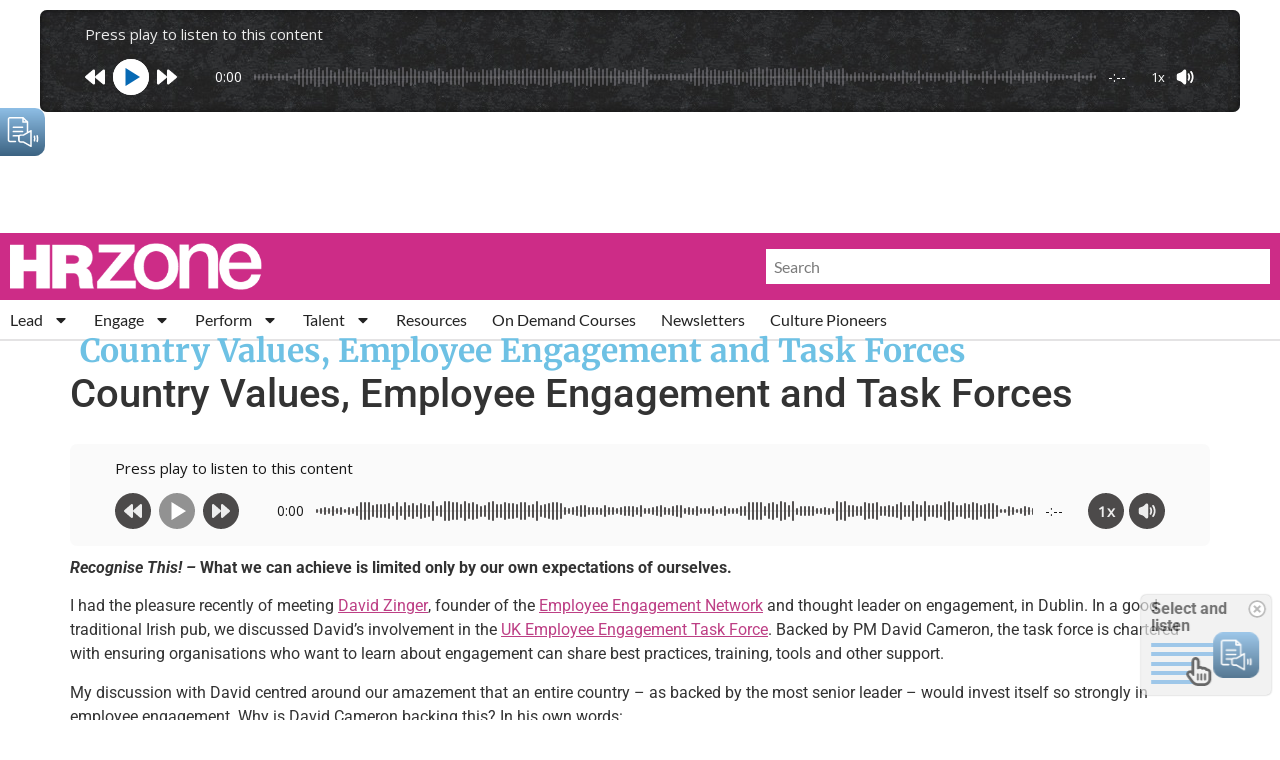

--- FILE ---
content_type: text/html; charset=utf-8
request_url: https://www.google.com/recaptcha/api2/aframe
body_size: 247
content:
<!DOCTYPE HTML><html><head><meta http-equiv="content-type" content="text/html; charset=UTF-8"></head><body><script nonce="5pT0ju9-seMo-3sWgXtv9g">/** Anti-fraud and anti-abuse applications only. See google.com/recaptcha */ try{var clients={'sodar':'https://pagead2.googlesyndication.com/pagead/sodar?'};window.addEventListener("message",function(a){try{if(a.source===window.parent){var b=JSON.parse(a.data);var c=clients[b['id']];if(c){var d=document.createElement('img');d.src=c+b['params']+'&rc='+(localStorage.getItem("rc::a")?sessionStorage.getItem("rc::b"):"");window.document.body.appendChild(d);sessionStorage.setItem("rc::e",parseInt(sessionStorage.getItem("rc::e")||0)+1);localStorage.setItem("rc::h",'1768935169535');}}}catch(b){}});window.parent.postMessage("_grecaptcha_ready", "*");}catch(b){}</script></body></html>

--- FILE ---
content_type: application/javascript; charset=utf-8
request_url: https://fundingchoicesmessages.google.com/f/AGSKWxUQMrz3RCJJZJoq4HhjjcEOg6RZLut6MQfG3y2P8hxTFlZzdQNNBEuyaoUBrG1evhiy05ijBdOfbAg9HfhNcdaZOfpKj4rwIJPkynQCYVqiD3OXjuuB7gJTSmwHfrSsHuv8xkbHLii0LUZgn6oJbbmdAtjhsBc3FL8OP5f8ufBW9k8sD-R1HRJ3n0mu/_/ad_engine?/660x60..exp_ad-/adtopmidsky./ad.css?
body_size: -1290
content:
window['24c2ad83-7101-4218-8649-8b37059f8491'] = true;

--- FILE ---
content_type: application/javascript
request_url: https://widget.gspeech.io/c37064f382ea8c381358184a01a65dd1?v_ind=12
body_size: 84072
content:
/*
 * GSpeech JS
 *
 * (c) 2012-2026 Smarts Club LLC - https://smarts.club
 *
 */
window.__GSP_CMS="g-wp";window.__GSP_BUNDLED_SODIUM=0;

(function($){window.GSpeech=function(options){var $this=this;var thisPage=this;this.initVars=function(){this.options=options;this.options.autoplay_enable_checked=false;this.options.autoplay_enable_status=false;this.options.messages_script_loaded=false;this.options.auto_lang_detect_enabled=false;this.options.w_key='';this.options.secure_token='';this.options.w_key_regenerated=0;this.options.w_key_registered=0;this.timeouts={};this.aliases={};this.annotations_array={};this.stored_sec={};this.current_active={};this.speaker_clicked=false;this.options.messages_hide_delay=3000;this.options.ssblocks_prepared_count=0;this.options.tts_url=this.options.platform=='s'?'https://smartspeech.club':'https://widget.gspeech.io';this.options.page_url=window.location.href;this.options.audio_class=[];this.load_from_cache=0;this.hidden_audio_holder=0;this.request=null;this.showeAbortMessage=true;this.is_touch_devise='ontouchstart'in window?true:false;this.compact_min_w=450;this.medium_min_w=700;this.resetPlayerList={};this.detectionBlocksListObj={};this.translationCallbackIntervals={};this.translationReqEnabled={};this.translationSwitcherClicked=false;this.langsObj=[{"name":"Afrikaans (South Africa)","value":"af-ZA","voice_data":"A:0,A:1,A:20,B:20,C:20,D:20,E:20,F:20"},{"name":"Albanian (Albania)","value":"sq","voice_data":"A:0,A:20,B:20,C:20,D:20,E:20,F:20"},{"name":"Arabic","value":"ar-XA","voice_data":"A:0,A:2,B:2,C:2,D:2,A:20,B:20,C:20,D:20,E:20,F:20,G:20,H:20,I:20"},{"name":"Armenian","value":"hy","voice_data":"A:20,B:20,C:20,D:20,E:20,F:20,G:20,H:20,I:20"},{"name":"Belarusian","value":"be","voice_data":"A:20,B:20,C:20,D:20,E:20,F:20"},{"name":"Basque (Spain)","value":"eu-ES","voice_data":"A:1"},{"name":"Bengali (India)","value":"bn-IN","voice_data":"A:0,A:2,B:2,A:20,B:20,C:20,D:20,E:20,F:20"},{"name":"Bosnian (Bosnia and Herzegovina)","value":"bs","voice_data":"A:0,A:20,B:20,C:20,D:20,E:20,F:20"},{"name":"Bulgarian (Bulgaria)","value":"bg-BG","voice_data":"A:0,A:1,A:20,B:20,C:20,D:20,E:20,F:20"},{"name":"Catalan (Spain)","value":"ca-ES","voice_data":"A:0,A:1,A:20,B:20,C:20,D:20,E:20,F:20,G:20,H:20,I:20"},{"name":"Cantonese","value":"yue","voice_data":"A:0,A:20,B:20,C:20,D:20,E:20,F:20"},{"name":"Chinese (Simplified)","value":"cmn-CN","voice_data":"A:0,A:2,B:2,C:2,D:2,A:20,B:20,C:20,D:20,E:20,F:20,G:20,H:20,I:20"},{"name":"Chinese (Traditional)","value":"cmn-TW","voice_data":"A:0,A:2,B:2,C:2,A:20,B:20,C:20,D:20,E:20,F:20,G:20,H:20,I:20"},{"name":"Croatian (Croatia)","value":"hr","voice_data":"A:0,A:20,B:20,C:20,D:20,E:20,F:20"},{"name":"Czech (Czech Republic)","value":"cs-CZ","voice_data":"A:0,A:2,A:20,B:20,C:20,D:20,E:20,F:20,G:20,H:20,I:20"},{"name":"Danish (Denmark)","value":"da-DK","voice_data":"A:0,C:2,D:2,E:2,A:2,A:20,B:20,C:20,D:20,E:20,F:20,G:20,H:20,I:20"},{"name":"Dutch (Netherlands)","value":"nl-NL","voice_data":"A:0,B:2,C:2,D:2,A:2,E:2,A:20,B:20,C:20,D:20,E:20,F:20,G:20,H:20,I:20"},{"name":"English (Australia)","value":"en-AU","voice_data":"A:0,A:2,B:2,C:2,D:2"},{"name":"English (UK)","value":"en-GB","voice_data":"A:0,A:2,B:2,C:2,D:2,F:2,G:5,H:5,I:5,J:5,K:5,L:5,M:5"},{"name":"English (India)","value":"en-IN","voice_data":"A:0,D:2,A:2,B:2,C:2"},{"name":"English (United States)","value":"en-US","voice_data":"A:0,G:2,H:2,I:2,J:2,A:2,B:2,C:2,D:2,E:2,F:2,K:5,L:5,M:5,N:5,1:7,A:20,B:20,C:20,D:20,E:20,F:20,G:20,H:20,I:20"},{"name":"Estonian (Estonia)","value":"et","voice_data":"A:0,A:20,B:20,C:20,D:20,E:20,F:20"},{"name":"Filipino (Philippines)","value":"fil-PH","voice_data":"A:0,A:2,B:2,C:2,D:2,A:20,B:20,C:20,D:20,E:20,F:20"},{"name":"Finnish (Finland)","value":"fi-FI","voice_data":"A:0,A:2,A:20,B:20,C:20,D:20,E:20,F:20"},{"name":"French (Canada)","value":"fr-CA","voice_data":"A:0,A:2,B:2,C:2,D:2"},{"name":"French (France)","value":"fr-FR","voice_data":"A:0,E:2,A:2,B:2,C:2,D:2,1:7,A:20,B:20,C:20,D:20,E:20,F:20,G:20,H:20,I:20"},{"name":"Galician (Spain)","value":"gl-ES","voice_data":"A:1"},{"name":"German (Germany)","value":"de-DE","voice_data":"A:0,F:2,A:2,B:2,C:2,D:2,E:2,1:7,A:20,B:20,C:20,D:20,E:20,F:20,G:20,H:20,I:20"},{"name":"Greek (Greece)","value":"el-GR","voice_data":"A:0,A:2,A:20,B:20,C:20,D:20,E:20,F:20"},{"name":"Gujarati (India)","value":"gu-IN","voice_data":"A:0,A:2,B:2,A:20,B:20,C:20,D:20,E:20,F:20"},{"name":"Hebrew","value":"iw","voice_data":"A:0,A:20,B:20,C:20,D:20,E:20,F:20,G:20,H:20,I:20"},{"name":"Hindi (India)","value":"hi-IN","voice_data":"A:0,D:2,A:2,B:2,C:2,A:20,B:20,C:20,D:20,E:20,F:20,G:20,H:20,I:20"},{"name":"Hungarian (Hungary)","value":"hu-HU","voice_data":"A:0,A:2,A:20,B:20,C:20,D:20,E:20,F:20"},{"name":"Icelandic (Iceland)","value":"is-IS","voice_data":"A:0,A:1,A:20,B:20,C:20,D:20,E:20,F:20"},{"name":"Indonesian (Indonesia)","value":"id-ID","voice_data":"A:0,D:2,A:2,B:2,C:2,A:20,B:20,C:20,D:20,E:20,F:20"},{"name":"Italian (Italy)","value":"it-IT","voice_data":"A:0,A:2,B:2,C:2,D:2,A:20,B:20,C:20,D:20,E:20,F:20,G:20,H:20,I:20"},{"name":"Japanese (Japan)","value":"ja-JP","voice_data":"A:0,B:2,C:2,D:2,A:2,A:20,B:20,C:20,D:20,E:20,F:20,G:20,H:20,I:20"},{"name":"Javanese (Indonesia)","value":"jw","voice_data":"A:0,A:20,B:20,C:20,D:20,E:20,F:20"},{"name":"Kannada (India)","value":"kn-IN","voice_data":"A:0,A:2,B:2,A:20,B:20,C:20,D:20,E:20,F:20"},{"name":"Kazakh","value":"kk","voice_data":"A:20,B:20,C:20,D:20,E:20,F:20"},{"name":"Khmer (Cambodia)","value":"km","voice_data":"A:0,A:20,B:20,C:20,D:20,E:20,F:20"},{"name":"Korean (South Korea)","value":"ko-KR","voice_data":"A:0,A:2,B:2,C:2,D:2,A:20,B:20,C:20,D:20,E:20,F:20,G:20,H:20,I:20"},{"name":"Latin","value":"la","voice_data":"A:0,A:20,B:20,C:20,D:20,E:20,F:20"},{"name":"Latvian (Latvia)","value":"lv-LV","voice_data":"A:0,A:1,A:20,B:20,C:20,D:20,E:20,F:20"},{"name":"Lithuanian (Lithuania)","value":"lt-LT","voice_data":"A:1"},{"name":"Macedonian","value":"mk","voice_data":"A:20,B:20,C:20,D:20,E:20,F:20"},{"name":"Malay (Malaysia)","value":"ms-MY","voice_data":"A:0,A:2,B:2,C:2,D:2"},{"name":"Malayalam (India)","value":"ml-IN","voice_data":"A:0,A:2,B:2,C:2,D:2"},{"name":"Marathi (India)","value":"mr-IN","voice_data":"A:0,A:2,B:2,C:2"},{"name":"Maori","value":"mi","voice_data":"A:20,B:20,C:20,D:20,E:20,F:20"},{"name":"Myanmar (Burmese)","value":"my","voice_data":"A:0,A:20,B:20,C:20,D:20,E:20,F:20"},{"name":"Nepali (Nepali)","value":"ne","voice_data":"A:0,A:20,B:20,C:20,D:20,E:20,F:20"},{"name":"Norwegian (Norway)","value":"nb-NO","voice_data":"A:0,A:2,B:2,C:2,D:2,E:2,A:20,B:20,C:20,D:20,E:20,F:20"},{"name":"Persian","value":"fa","voice_data":"A:20,B:20,C:20,D:20,E:20,F:20,G:20,H:20,I:20"},{"name":"Polish (Poland)","value":"pl-PL","voice_data":"A:0,A:2,B:2,C:2,E:2,D:2,A:20,B:20,C:20,D:20,E:20,F:20,G:20,H:20,I:20"},{"name":"Portuguese (Brazil)","value":"pt-BR","voice_data":"A:0,A:2,B:2,C:2"},{"name":"Portuguese (Portugal)","value":"pt-PT","voice_data":"A:0,A:2,B:2,C:2,D:2,A:20,B:20,C:20,D:20,E:20,F:20,G:20,H:20,I:20"},{"name":"Punjabi (Gurmukhi)","value":"pa","voice_data":"A:0,A:20,B:20,C:20,D:20,E:20,F:20"},{"name":"Punjabi (Shahmukhi)","value":"pa-Arab","voice_data":"A:20,B:20,C:20,D:20,E:20,F:20"},{"name":"Romanian (Romania)","value":"ro-RO","voice_data":"A:0,A:2,A:20,B:20,C:20,D:20,E:20,F:20"},{"name":"Russian (Russia)","value":"ru-RU","voice_data":"A:0,E:2,A:2,B:2,C:2,D:2,A:20,B:20,C:20,D:20,E:20,F:20,G:20,H:20,I:20"},{"name":"Serbian (Serbia)","value":"sr-RS","voice_data":"A:0,A:1,A:20,B:20,C:20,D:20,E:20,F:20"},{"name":"Sinhala (Sri Lanka)","value":"si","voice_data":"A:0,A:20,B:20,C:20,D:20,E:20,F:20"},{"name":"Slovak (Slovakia)","value":"sk-SK","voice_data":"A:0,A:2,A:20,B:20,C:20,D:20,E:20,F:20"},{"name":"Slovenian","value":"sl","voice_data":"A:20,B:20,C:20,D:20,E:20,F:20"},{"name":"Spanish (Spain)","value":"es-ES","voice_data":"A:0,C:2,D:2,B:2,A:3,E:3,F:3,1:7,A:20,B:20,C:20,D:20,E:20,F:20,G:20,H:20,I:20"},{"name":"Spanish (United States)","value":"es-US","voice_data":"A:0,A:2,B:2,C:2,G:5,F:5,E:5,D:5,A:20,B:20,C:20,D:20,E:20,F:20,G:20,H:20,I:20"},{"name":"Sundanese (Indonesia)","value":"su","voice_data":"A:0,A:20,B:20,C:20,D:20,E:20,F:20"},{"name":"Swahili","value":"sw","voice_data":"A:0,A:20,B:20,C:20,D:20,E:20,F:20"},{"name":"Swedish (Sweden)","value":"sv-SE","voice_data":"A:0,A:2,B:2,C:2,D:2,E:2"},{"name":"Tamil (India)","value":"ta-IN","voice_data":"A:0,A:2,B:2,C:2,D:2"},{"name":"Telugu (India)","value":"te-IN","voice_data":"A:0,A:1,B:1"},{"name":"Thai (Thailand)","value":"th-TH","voice_data":"A:0,A:1,A:20,B:20,C:20,D:20,E:20,F:20,G:20,H:20,I:20"},{"name":"Turkish (Turkey)","value":"tr-TR","voice_data":"A:0,B:2,C:2,D:2,E:2,A:2"},{"name":"Ukrainian (Ukraine)","value":"uk-UA","voice_data":"A:0,A:2,A:20,B:20,C:20,D:20,E:20,F:20,G:20,H:20,I:20"},{"name":"Urdu","value":"ur","voice_data":"A:0,A:20,B:20,C:20,D:20,E:20,F:20"},{"name":"Vietnamese (Vietnam)","value":"vi-VN","voice_data":"A:0,A:2,B:2,C:2,D:2"},{"name":"Yue Chinese (Hong Kong)","value":"yue-HK","voice_data":"A:1,B:1,C:1,D:1,A:20,B:20,C:20,D:20,E:20,F:20"},{"name":"Welsh","value":"cy","voice_data":"A:0,A:20,B:20,C:20,D:20,E:20,F:20"}];this.svgs={'lang_1':'<svg class="ss_svg_globe" role="img" xmlns="http://www.w3.org/2000/svg" viewBox="0 0 512 512"><path fill="currentColor" d="M504 256C504 118.815 392.705 8 256 8 119.371 8 8 118.74 8 256c0 136.938 111.041 248 248 248 136.886 0 248-110.987 248-248zm-41.625 64h-99.434c6.872-42.895 6.6-86.714.055-128h99.38c12.841 41.399 12.843 86.598-.001 128zM256.001 470.391c-30.732-27.728-54.128-69.513-67.459-118.391h134.917c-13.332 48.887-36.73 90.675-67.458 118.391zM181.442 320c-7.171-41.387-7.349-85.537.025-128h149.067c7.371 42.453 7.197 86.6.025 128H181.442zM256 41.617c33.557 30.295 55.554 74.948 67.418 118.383H188.582c11.922-43.649 33.98-88.195 67.418-118.383zM449.544 160h-93.009c-10.928-44.152-29.361-83.705-53.893-114.956C366.825 59.165 420.744 101.964 449.544 160zM209.357 45.044C184.826 76.293 166.393 115.847 155.464 160H62.456C91.25 101.975 145.162 59.169 209.357 45.044zM49.625 192h99.38c-6.544 41.28-6.818 85.1.055 128H49.625c-12.842-41.399-12.844-86.598 0-128zm12.831 160h93.122c11.002 44.176 29.481 83.824 53.833 114.968C144.875 452.786 91.108 409.738 62.456 352zm240.139 114.966c24.347-31.138 42.825-70.787 53.827-114.966h93.121c-28.695 57.827-82.504 100.802-146.948 114.966z"></path></svg>','lang':'<svg class="ss_svg_globe" enable-background="new 0 0 100 100" viewBox="0 0 100 100" xmlns="http://www.w3.org/2000/svg"><g fill="currentColor"><path d="m49.9991646 2.5008287c-4.5789871 0-9.0034218.6641665-13.1964378 1.8797159-.1094475.0133667-.2138748.0467839-.3149605.0885558-12.0936737 3.5956875-22.1864949 11.8806406-28.1531296 22.7454-.0802011.1044292-.1436939.2213879-.1879721.3475399-3.5990286 6.6867733-5.6466656 14.3267765-5.6466656 22.4379597 0 26.1915436 21.3084602 47.4991684 47.4991646 47.4991684 23.4931068 0 43.0463295-17.1480179 46.8291512-39.5818024.0133667-.0517921.0208893-.1035919.027565-.1570625.4177179-2.5263405.6441202-5.1178398.6441202-7.7611389 0-26.190712-21.3084641-47.4983359-47.5008354-47.4983359zm0 92.4920531c-8.5130234 0-16.4813499-2.3776321-23.2767296-6.5021439h10.2866402c6.1370621 0 11.1287537-4.9933548 11.1287537-11.1304245 0-6.1370621-4.992527-11.1287537-11.1287537-11.1287537h-19.3669224c-.1169586 0-.2264004.0208893-.3341713.0509644-4.5998735-.1771088-8.2907991-3.9649544-8.2907991-8.6082687 0-4.7544289 3.8697081-8.6224632 8.6249723-8.6224632.1386814 0 .2690086-.0275726.3943233-.0693436h5.9967117c6.1378994 0 11.1312618-4.9925232 11.1312618-11.1279182 0-6.1378975-4.9941978-11.1312599-11.1312618-11.1312599h-12.5230836c5.4177599-8.9265633 13.8580999-15.8171845 23.8849249-19.2683416-.0175438.2548065-.0267372.5104475-.0267372.7669244 0 6.1378984 4.9933624 11.1304264 11.1304245 11.1304264h19.3685913c4.7544327 0 8.622467 3.8688736 8.622467 8.6241379s-3.8680344 8.6249733-8.622467 8.6249733h-6.9891891c-6.1379013 0-11.1304245 4.992527-11.1304245 11.1279182 0 6.1379013 4.9933586 11.1312637 11.1304245 11.1312637h35.2358855c-4.127861 20.5799561-22.3377075 36.132309-44.1148414 36.132309z"/><path d="m59.0834846 73.630722c0 3.1463318 2.5598526 5.7061844 5.7055092 5.7061844h6.5693665c3.1470032 0 5.7068558-2.5598526 5.7068558-5.7061844 0-3.1456528-2.5598526-5.704834-5.7068558-5.704834h-6.5693665c-3.1456566.0000001-5.7055092 2.5591813-5.7055092 5.704834z"/></g></svg>','back':'<svg class="ss_svg_back" role="img" xmlns="http://www.w3.org/2000/svg" viewBox="0 0 512 512"><path fill="currentColor" d="M11.5 280.6l192 160c20.6 17.2 52.5 2.8 52.5-24.6V96c0-27.4-31.9-41.8-52.5-24.6l-192 160c-15.3 12.8-15.3 36.4 0 49.2zm256 0l192 160c20.6 17.2 52.5 2.8 52.5-24.6V96c0-27.4-31.9-41.8-52.5-24.6l-192 160c-15.3 12.8-15.3 36.4 0 49.2z"></path></svg>','back_1':'<svg class="ss_svg_back_1" role="img" xmlns="http://www.w3.org/2000/svg" viewBox="0 0 24 24"><path fill="currentColor" d="M20.6701 5.85019C20.2655 5.61186 19.8046 5.48617 19.3351 5.48617C18.8656 5.48617 18.4046 5.61186 18.0001 5.85019L14.0001 8.15019C13.9992 7.68243 13.8754 7.22312 13.6411 6.81825C13.4069 6.41337 13.0704 6.07714 12.6653 5.84321C12.2603 5.60929 11.8009 5.48588 11.3331 5.48535C10.8653 5.48482 10.4057 5.60718 10.0001 5.84019L3.33007 9.69019C2.92525 9.92483 2.5892 10.2617 2.35559 10.6672C2.12199 11.0726 1.99902 11.5323 1.99902 12.0002C1.99902 12.4681 2.12199 12.9278 2.35559 13.3332C2.5892 13.7386 2.92525 14.0755 3.33007 14.3102L10.0001 18.1602C10.4056 18.3955 10.8662 18.5195 11.3351 18.5195C11.804 18.5195 12.2645 18.3955 12.6701 18.1602C13.0761 17.927 13.413 17.5903 13.6466 17.1846C13.8803 16.7788 14.0022 16.3184 14.0001 15.8502L18.0001 18.1602C18.4046 18.3936 18.863 18.5177 19.3301 18.5202C19.802 18.5203 20.2651 18.3924 20.6701 18.1502C21.076 17.9194 21.4131 17.5847 21.6469 17.1805C21.8806 16.7763 22.0025 16.3171 22.0001 15.8502V8.15019C22.0025 7.68326 21.8806 7.22411 21.6469 6.81989C21.4131 6.41568 21.076 6.08098 20.6701 5.85019ZM12.0001 15.8502C12.0016 15.9675 11.9718 16.083 11.9138 16.185C11.8558 16.2869 11.7716 16.3716 11.6701 16.4302C11.5676 16.4871 11.4523 16.517 11.3351 16.517C11.2178 16.517 11.1026 16.4871 11.0001 16.4302L4.33007 12.5802C4.22833 12.5214 4.14385 12.4368 4.08512 12.335C4.02639 12.2332 3.99548 12.1177 3.99548 12.0002C3.99548 11.8827 4.02639 11.7672 4.08512 11.6654C4.14385 11.5636 4.22833 11.479 4.33007 11.4202L11.0001 7.57019C11.1019 7.51138 11.2175 7.48042 11.3351 7.48042C11.4527 7.48042 11.5682 7.51138 11.6701 7.57019C11.7716 7.62882 11.8558 7.71347 11.9138 7.81541C11.9718 7.91735 12.0016 8.03291 12.0001 8.15019V15.8502ZM20.0001 15.8502C19.9978 15.9662 19.9655 16.0796 19.9062 16.1794C19.8469 16.2791 19.7628 16.3618 19.662 16.4192C19.5612 16.4767 19.4472 16.507 19.3312 16.5072C19.2151 16.5073 19.101 16.4774 19.0001 16.4202L14.0001 13.5402V10.4602L19.0001 7.58019C19.101 7.52302 19.2151 7.49305 19.3312 7.49321C19.4472 7.49338 19.5612 7.52367 19.662 7.58113C19.7628 7.63859 19.8469 7.72124 19.9062 7.82099C19.9655 7.92075 19.9978 8.03418 20.0001 8.15019V15.8502Z"></path></svg>','forw':'<svg class="ss_svg_forw" role="img" xmlns="http://www.w3.org/2000/svg" viewBox="0 0 512 512"><path fill="currentColor" d="M500.5 231.4l-192-160C287.9 54.3 256 68.6 256 96v320c0 27.4 31.9 41.8 52.5 24.6l192-160c15.3-12.8 15.3-36.4 0-49.2zm-256 0l-192-160C31.9 54.3 0 68.6 0 96v320c0 27.4 31.9 41.8 52.5 24.6l192-160c15.3-12.8 15.3-36.4 0-49.2z"></path></svg>','forw_1':'<svg class="ss_svg_forw_1" role="img" xmlns="http://www.w3.org/2000/svg"viewBox="0 0 24 24"><path fill="currentColor" d="M20.67 9.69019L14 5.84019C13.5944 5.60718 13.1348 5.48482 12.667 5.48535C12.1992 5.48588 11.7398 5.60929 11.3348 5.84321C10.9297 6.07714 10.5932 6.41337 10.359 6.81825C10.1247 7.22312 10.0009 7.68243 10 8.15019L6.00004 5.84019C5.59444 5.60718 5.13476 5.48482 4.667 5.48535C4.19924 5.48588 3.73983 5.60929 3.33477 5.84321C2.92971 6.07714 2.59321 6.41337 2.35896 6.81825C2.12471 7.22312 2.00094 7.68243 2.00004 8.15019V15.8502C1.9976 16.3171 2.11951 16.7763 2.35325 17.1805C2.58699 17.5847 2.92413 17.9194 3.33004 18.1502C3.73504 18.3924 4.19813 18.5203 4.67004 18.5202C5.13711 18.5177 5.59547 18.3936 6.00004 18.1602L10 15.8502C9.99789 16.3184 10.1198 16.7788 10.3535 17.1846C10.5871 17.5903 10.924 17.927 11.33 18.1602C11.7356 18.3955 12.1961 18.5195 12.665 18.5195C13.1339 18.5195 13.5945 18.3955 14 18.1602L20.67 14.3102C21.0749 14.0755 21.4109 13.7386 21.6445 13.3332C21.8781 12.9278 22.0011 12.4681 22.0011 12.0002C22.0011 11.5323 21.8781 11.0726 21.6445 10.6672C21.4109 10.2617 21.0749 9.92483 20.67 9.69019ZM10 13.5402L5.00004 16.4202C4.89907 16.4774 4.78498 16.5073 4.66896 16.5072C4.55293 16.507 4.43893 16.4767 4.33812 16.4192C4.23732 16.3618 4.15316 16.2791 4.0939 16.1794C4.03464 16.0796 4.00229 15.9662 4.00004 15.8502V8.15019C4.00229 8.03418 4.03464 7.92075 4.0939 7.82099C4.15316 7.72124 4.23732 7.63859 4.33812 7.58113C4.43893 7.52367 4.55293 7.49338 4.66896 7.49321C4.78498 7.49305 4.89907 7.52302 5.00004 7.58019L10 10.4602V13.5402ZM19.67 12.5402L13 16.4302C12.8976 16.4871 12.7823 16.517 12.665 16.517C12.5478 16.517 12.4325 16.4871 12.33 16.4302C12.2285 16.3716 12.1443 16.2869 12.0863 16.185C12.0283 16.083 11.9985 15.9675 12 15.8502V8.15019C11.9985 8.03291 12.0283 7.91735 12.0863 7.81541C12.1443 7.71347 12.2285 7.62882 12.33 7.57019C12.435 7.51469 12.5513 7.48391 12.67 7.48019C12.7862 7.47918 12.9004 7.51033 13 7.57019L19.67 11.4202C19.7718 11.479 19.8563 11.5636 19.915 11.6654C19.9737 11.7672 20.0046 11.8827 20.0046 12.0002C20.0046 12.1177 19.9737 12.2332 19.915 12.335C19.8563 12.4368 19.7718 12.5214 19.67 12.5802V12.5402Z"></path></svg>','loading':'<svg class="ss_svg_loading" role="img" xmlns="http://www.w3.org/2000/svg" viewBox="0 0 512 512"><path fill="currentColor" d="M456.433 371.72l-27.79-16.045c-7.192-4.152-10.052-13.136-6.487-20.636 25.82-54.328 23.566-118.602-6.768-171.03-30.265-52.529-84.802-86.621-144.76-91.424C262.35 71.922 256 64.953 256 56.649V24.56c0-9.31 7.916-16.609 17.204-15.96 81.795 5.717 156.412 51.902 197.611 123.408 41.301 71.385 43.99 159.096 8.042 232.792-4.082 8.369-14.361 11.575-22.424 6.92z"></path></svg>','loading_1':'<svg class="ss_svg_loading_1" role="img" xmlns="http://www.w3.org/2000/svg" viewBox="0 0 24 24"><path fill="currentColor" d="M21.5 12C21.7761 12 22.0013 12.224 21.9875 12.4998C21.8907 14.435 21.2333 16.3045 20.0902 17.8779C18.8489 19.5863 17.0986 20.858 15.0902 21.5106C13.0817 22.1631 10.9183 22.1631 8.90983 21.5106C6.9014 20.858 5.15111 19.5863 3.90983 17.8779C2.66855 16.1694 2 14.1118 2 12C2 9.88821 2.66855 7.83062 3.90983 6.12215C5.15111 4.41367 6.9014 3.14201 8.90983 2.48943C10.7594 1.88846 12.7405 1.84094 14.6109 2.34686C14.8775 2.41896 15.021 2.70234 14.9357 2.96496L13.6378 6.9594C13.5525 7.22203 13.2706 7.363 13.0006 7.30544C12.1785 7.13022 11.3217 7.17339 10.5167 7.43493C9.55267 7.74817 8.71253 8.35856 8.11672 9.17863C7.5209 9.9987 7.2 10.9863 7.2 12C7.2 13.0137 7.5209 14.0013 8.11672 14.8214C8.71253 15.6414 9.55267 16.2518 10.5167 16.5651C11.4808 16.8783 12.5192 16.8783 13.4833 16.5651C14.4473 16.2518 15.2875 15.6414 15.8833 14.8214C16.3808 14.1366 16.6866 13.3351 16.774 12.4991C16.8027 12.2245 17.0239 12 17.3 12H21.5Z"></path></svg>','users_1':'<svg class="ss_svg_users" role="img" xmlns="http://www.w3.org/2000/svg" viewBox="0 0 640 512"><path fill="currentColor" d="M352 128c0 70.7-57.3 128-128 128s-128-57.3-128-128S153.3 0 224 0s128 57.3 128 128zM0 482.3C0 383.8 79.8 304 178.3 304h91.4C368.2 304 448 383.8 448 482.3c0 16.4-13.3 29.7-29.7 29.7H29.7C13.3 512 0 498.7 0 482.3zM609.3 512H471.4c5.4-9.4 8.6-20.3 8.6-32v-8c0-60.7-27.1-115.2-69.8-151.8c2.4-.1 4.7-.2 7.1-.2h61.4C567.8 320 640 392.2 640 481.3c0 17-13.8 30.7-30.7 30.7zM432 256c-31 0-59-12.6-79.3-32.9C372.4 196.5 384 163.6 384 128c0-26.8-6.6-52.1-18.3-74.3C384.3 40.1 407.2 32 432 32c61.9 0 112 50.1 112 112s-50.1 112-112 112z"></path></svg>','users':'<svg class="ss_svg_users" height="512" viewBox="0 0 24 24" width="512" xmlns="http://www.w3.org/2000/svg" data-name="Layer 1"><path fill="currentColor" d="m18 8.5v7c0 .828-.672 1.5-1.5 1.5s-1.5-.672-1.5-1.5v-7c0-.828.672-1.5 1.5-1.5s1.5.672 1.5 1.5zm-6.5-8.5c-.828 0-1.5.672-1.5 1.5v21c0 .828.672 1.5 1.5 1.5s1.5-.672 1.5-1.5v-21c0-.828-.672-1.5-1.5-1.5zm10 4c-.828 0-1.5.672-1.5 1.5v13c0 .828.672 1.5 1.5 1.5s1.5-.672 1.5-1.5v-13c0-.828-.672-1.5-1.5-1.5zm-15 1c-.828 0-1.5.672-1.5 1.5v11c0 .828.672 1.5 1.5 1.5s1.5-.672 1.5-1.5v-11c0-.828-.672-1.5-1.5-1.5zm-5 4c-.828 0-1.5.672-1.5 1.5v3c0 .828.672 1.5 1.5 1.5s1.5-.672 1.5-1.5v-3c0-.828-.672-1.5-1.5-1.5z"/></svg>','t_1':'<svg class="ss_svg_t" role="img" xmlns="http://www.w3.org/2000/svg" viewBox="0 0 384 512"><path fill="currentColor" d="M32 32C14.3 32 0 46.3 0 64S14.3 96 32 96H160V448c0 17.7 14.3 32 32 32s32-14.3 32-32V96H352c17.7 0 32-14.3 32-32s-14.3-32-32-32H192 32z"></path></svg>','t':'<svg class="ss_svg_t"  enable-background="new 0 0 512 512" height="512" viewBox="0 0 512 512" width="512" xmlns="http://www.w3.org/2000/svg"><g fill="currentColor"><path d="m15 114.235c8.284 0 15-6.716 15-15v-69.235h69.235c8.284 0 15-6.716 15-15s-6.716-15-15-15h-84.235c-8.284 0-15 6.716-15 15v84.235c0 8.285 6.716 15 15 15z"/><path d="m497 0h-84.235c-8.284 0-15 6.716-15 15s6.716 15 15 15h69.235v69.235c0 8.284 6.716 15 15 15s15-6.716 15-15v-84.235c0-8.284-6.716-15-15-15z"/><path d="m497 397.765c-8.284 0-15 6.716-15 15v69.235h-69.235c-8.284 0-15 6.716-15 15s6.716 15 15 15h84.235c8.284 0 15-6.716 15-15v-84.235c0-8.285-6.716-15-15-15z"/><path d="m99.235 482h-69.235v-69.235c0-8.284-6.716-15-15-15s-15 6.716-15 15v84.235c0 8.284 6.716 15 15 15h84.235c8.284 0 15-6.716 15-15s-6.715-15-15-15z"/><path d="m419.66 191.38v-94.73c0-4.7-3.81-8.51-8.52-8.51h-155.14-155.14c-4.71 0-8.52 3.81-8.52 8.51v94.73c0 4.71 3.81 8.52 8.52 8.52h45.24c4.7 0 8.51-3.81 8.51-8.52v-32.45c0-4.71 3.82-8.52 8.52-8.52h53.21c4.71 0 8.52 3.81 8.52 8.52v234.14c0 4.71-3.81 8.52-8.52 8.52h-23.27c-4.71 0-8.52 3.81-8.52 8.52v45.24c0 4.7 3.81 8.51 8.52 8.51h62.93 62.93c4.71 0 8.52-3.81 8.52-8.51v-45.24c0-4.71-3.81-8.52-8.52-8.52h-23.27c-4.71 0-8.52-3.81-8.52-8.52v-234.14c0-4.71 3.81-8.52 8.52-8.52h53.21c4.7 0 8.52 3.81 8.52 8.52v32.45c0 4.71 3.81 8.52 8.51 8.52h45.24c4.71 0 8.52-3.81 8.52-8.52z"/></g></svg>','download':'<svg class="ss_svg_download" role="img" xmlns="http://www.w3.org/2000/svg" viewBox="0 0 512 512"><path fill="currentColor" d="M216 0h80c13.3 0 24 10.7 24 24v168h87.7c17.8 0 26.7 21.5 14.1 34.1L269.7 378.3c-7.5 7.5-19.8 7.5-27.3 0L90.1 226.1c-12.6-12.6-3.7-34.1 14.1-34.1H192V24c0-13.3 10.7-24 24-24zm296 376v112c0 13.3-10.7 24-24 24H24c-13.3 0-24-10.7-24-24V376c0-13.3 10.7-24 24-24h146.7l49 49c20.1 20.1 52.5 20.1 72.6 0l49-49H488c13.3 0 24 10.7 24 24zm-124 88c0-11-9-20-20-20s-20 9-20 20 9 20 20 20 20-9 20-20zm64 0c0-11-9-20-20-20s-20 9-20 20 9 20 20 20 20-9 20-20z"></path></svg>','group':'<svg class="ss_svg_group" role="img" xmlns="http://www.w3.org/2000/svg" viewBox="0 0 576 512"><path fill="currentColor" d="M32 119.4C12.9 108.4 0 87.7 0 64C0 28.7 28.7 0 64 0c23.7 0 44.4 12.9 55.4 32H456.6C467.6 12.9 488.3 0 512 0c35.3 0 64 28.7 64 64c0 23.7-12.9 44.4-32 55.4V392.6c19.1 11.1 32 31.7 32 55.4c0 35.3-28.7 64-64 64c-23.7 0-44.4-12.9-55.4-32H119.4c-11.1 19.1-31.7 32-55.4 32c-35.3 0-64-28.7-64-64c0-23.7 12.9-44.4 32-55.4V119.4zM456.6 96H119.4c-5.6 9.7-13.7 17.8-23.4 23.4V392.6c9.7 5.6 17.8 13.7 23.4 23.4H456.6c5.6-9.7 13.7-17.8 23.4-23.4V119.4c-9.7-5.6-17.8-13.7-23.4-23.4zM128 160c0-17.7 14.3-32 32-32H288c17.7 0 32 14.3 32 32v96c0 17.7-14.3 32-32 32H160c-17.7 0-32-14.3-32-32V160zM256 320h32c35.3 0 64-28.7 64-64V224h64c17.7 0 32 14.3 32 32v96c0 17.7-14.3 32-32 32H288c-17.7 0-32-14.3-32-32V320z"></path></svg>','ungroup':'<svg class="ss_svg_ungroup" role="img" xmlns="http://www.w3.org/2000/svg" viewBox="0 0 640 512"><path fill="currentColor" d="M32 119.4C12.9 108.4 0 87.7 0 64C0 28.7 28.7 0 64 0c23.7 0 44.4 12.9 55.4 32H328.6C339.6 12.9 360.3 0 384 0c35.3 0 64 28.7 64 64c0 23.7-12.9 44.4-32 55.4V232.6c19.1 11.1 32 31.7 32 55.4c0 35.3-28.7 64-64 64c-23.7 0-44.4-12.9-55.4-32H119.4c-11.1 19.1-31.7 32-55.4 32c-35.3 0-64-28.7-64-64c0-23.7 12.9-44.4 32-55.4V119.4zM119.4 96c-5.6 9.7-13.7 17.8-23.4 23.4V232.6c9.7 5.6 17.8 13.7 23.4 23.4H328.6c5.6-9.7 13.7-17.8 23.4-23.4V119.4c-9.7-5.6-17.8-13.7-23.4-23.4H119.4zm192 384c-11.1 19.1-31.7 32-55.4 32c-35.3 0-64-28.7-64-64c0-23.7 12.9-44.4 32-55.4V352h64v40.6c9.7 5.6 17.8 13.7 23.4 23.4H520.6c5.6-9.7 13.7-17.8 23.4-23.4V279.4c-9.7-5.6-17.8-13.7-23.4-23.4h-46c-5.4-15.4-14.6-28.9-26.5-39.6V192h72.6c11.1-19.1 31.7-32 55.4-32c35.3 0 64 28.7 64 64c0 23.7-12.9 44.4-32 55.4V392.6c19.1 11.1 32 31.7 32 55.4c0 35.3-28.7 64-64 64c-23.7 0-44.4-12.9-55.4-32H311.4z"></path></svg>','speaker_old':'<svg class="ss_svg_speaker" role="img" xmlns="http://www.w3.org/2000/svg" viewBox="0 0 576 512"><path fill="currentColor" d="M256 88.017v335.964c0 21.438-25.943 31.998-40.971 16.971L126.059 352H24c-13.255 0-24-10.745-24-24V184c0-13.255 10.745-24 24-24h102.059l88.971-88.954c15.01-15.01 40.97-4.49 40.97 16.971zm182.056-77.876C422.982.92 403.283 5.668 394.061 20.745c-9.221 15.077-4.473 34.774 10.604 43.995C468.967 104.063 512 174.983 512 256c0 73.431-36.077 142.292-96.507 184.206-14.522 10.072-18.129 30.01-8.057 44.532 10.076 14.528 30.016 18.126 44.531 8.057C529.633 438.927 576 350.406 576 256c0-103.244-54.579-194.877-137.944-245.859zM480 256c0-68.547-36.15-129.777-91.957-163.901-15.076-9.22-34.774-4.471-43.994 10.607-9.22 15.078-4.471 34.774 10.607 43.994C393.067 170.188 416 211.048 416 256c0 41.964-20.62 81.319-55.158 105.276-14.521 10.073-18.128 30.01-8.056 44.532 6.216 8.96 16.185 13.765 26.322 13.765a31.862 31.862 0 0 0 18.21-5.709C449.091 377.953 480 318.938 480 256zm-96 0c0-33.717-17.186-64.35-45.972-81.944-15.079-9.214-34.775-4.463-43.992 10.616s-4.464 34.775 10.615 43.992C314.263 234.538 320 244.757 320 256a32.056 32.056 0 0 1-13.802 26.332c-14.524 10.069-18.136 30.006-8.067 44.53 10.07 14.525 30.008 18.136 44.53 8.067C368.546 316.983 384 287.478 384 256z"></path></svg>','speaker':'<svg class="ss_svg_speaker" fill="none" height="512" viewBox="0 0 20 20" width="512" xmlns="http://www.w3.org/2000/svg"><g fill="currentColor"><path clip-rule="evenodd" d="m9.383 3.07602c.18269.07574.33881.20395.44863.36842.10983.16447.16837.35781.16837.55558v11.99998c-.00004.1978-.05871.3911-.1686.5555-.10988.1644-.26605.2925-.44875.3682s-.38373.0955-.57768.0569-.37212-.1338-.51197-.2736l-3.707-3.707h-2.586c-.26522 0-.51957-.1053-.70711-.2929-.18753-.1875-.29289-.4419-.29289-.7071v-3.99998c0-.26522.10536-.51957.29289-.70711.18754-.18754.44189-.29289.70711-.29289h2.586l3.707-3.707c.13985-.13994.31805-.23524.51208-.27387.19402-.03863.39515-.01884.57792.05687zm5.274-.147c.1875-.18747.4418-.29279.707-.29279s.5195.10532.707.29279c.9298.92765 1.6672 2.02985 2.1699 3.24331.5026 1.21345.7606 2.51425.7591 3.82767.0015 1.3135-.2565 2.6143-.7591 3.8277-.5027 1.2135-1.2401 2.3157-2.1699 3.2433-.1886.1822-.4412.283-.7034.2807s-.513-.1075-.6984-.2929-.2906-.4362-.2929-.6984.0985-.5148.2807-.7034c.7441-.7419 1.3342-1.6237 1.7363-2.5945.4022-.9709.6083-2.0117.6067-3.0625 0-2.20998-.894-4.20798-2.343-5.65698-.1875-.18753-.2928-.44184-.2928-.707 0-.26517.1053-.51948.2928-.707zm-2.829 2.828c.0929-.09298.2032-.16674.3246-.21706.1214-.05033.2515-.07623.3829-.07623s.2615.0259.3829.07623c.1214.05032.2317.12408.3246.21706.5579.55666 1.0003 1.21806 1.3018 1.94621.3015.72814.4562 1.50868.4552 2.29677.001.7881-.1537 1.5686-.4553 2.2968-.3015.7281-.7439 1.3895-1.3017 1.9462-.1876.1877-.4421.2931-.7075.2931s-.5199-.1054-.7075-.2931c-.1876-.1876-.2931-.4421-.2931-.7075 0-.2653.1055-.5198.2931-.7075.3722-.3708.6673-.8116.8685-1.2969.2011-.4854.3043-1.0057.3035-1.5311.0008-.52537-.1023-1.04572-.3035-1.53107-.2011-.48536-.4963-.92612-.8685-1.29691-.093-.09288-.1667-.20316-.2171-.32456-.0503-.1214-.0762-.25153-.0762-.38294 0-.13142.0259-.26155.0762-.38294.0504-.1214.1241-.23169.2171-.32456z"  fill-rule="evenodd"/></g></svg>','volume':'<svg class="ss_svg_speaker" height="512" viewBox="0 0 90 90" width="512" xmlns="http://www.w3.org/2000/svg"><g fill="currentColor"><path d="m42.261 11.565c-6.234 0-4.349 10.548-25.386 16.465-5.816 1.632-8.75 2.863-8.75 8.916v16.143c0 6.053 2.934 7.284 8.75 8.914 21.037 5.918 19.151 16.46 25.386 16.46h2.708c2.849 0 5.162-2.309 5.162-5.161v-56.571c0-2.851-2.313-5.166-5.162-5.166z"/><path d="m60.934 28.068c-3.094.036-5.016 3.373-3.5 6.073 3.629 6.695 3.629 15.048 0 21.748-1.141 1.987-.422 4.521 1.588 5.615 2.01 1.091 4.525.309 5.568-1.731 4.969-9.165 4.969-20.359 0-29.526-.715-1.355-2.125-2.201-3.656-2.179z"/><path d="m72.031 17.718c-3.275.15-5.035 3.92-3.051 6.532 3.906 5.319 6.266 12.863 6.266 20.762s-2.359 15.448-6.266 20.762c-1.34 1.814-.953 4.374.859 5.708 1.816 1.335 4.369.944 5.703-.875 5.119-6.977 7.848-16.106 7.848-25.595 0-9.485-2.729-18.613-7.848-25.59-.808-1.131-2.124-1.772-3.511-1.704z"/></g></svg>','speaker_1':'<svg class="ss_svg_speaker" role="img" xmlns="http://www.w3.org/2000/svg" viewBox="0 0 24 24"><path fill="currentColor" d="M12.43 4.09979C12.2676 4.02953 12.0895 4.00362 11.9138 4.0247C11.7381 4.04578 11.5712 4.1131 11.43 4.21979L6.65 7.99979H3C2.73478 7.99979 2.48043 8.10514 2.29289 8.29268C2.10536 8.48022 2 8.73457 2 8.99979V14.9998C2 15.265 2.10536 15.5194 2.29289 15.7069C2.48043 15.8944 2.73478 15.9998 3 15.9998H6.65L11.38 19.7798C11.5559 19.9209 11.7744 19.9985 12 19.9998C12.1494 20.0023 12.297 19.9679 12.43 19.8998C12.6002 19.8187 12.744 19.6912 12.8448 19.532C12.9457 19.3728 12.9995 19.1883 13 18.9998V4.99979C12.9995 4.8113 12.9457 4.6268 12.8448 4.46757C12.744 4.30833 12.6002 4.18084 12.43 4.09979ZM11 16.9198L7.62 14.2198C7.44406 14.0786 7.22556 14.0011 7 13.9998H4V9.99979H7C7.22556 9.99848 7.44406 9.92095 7.62 9.77979L11 7.07979V16.9198ZM19.66 6.33979C19.4717 6.15148 19.2163 6.0457 18.95 6.0457C18.6837 6.0457 18.4283 6.15148 18.24 6.33979C18.0517 6.52809 17.9459 6.78349 17.9459 7.04979C17.9459 7.31609 18.0517 7.57148 18.24 7.75979C18.8289 8.34773 19.289 9.05172 19.5911 9.82704C19.8933 10.6024 20.0309 11.4321 19.9951 12.2634C19.9594 13.0948 19.7511 13.9096 19.3835 14.6561C19.016 15.4026 18.4971 16.0646 17.86 16.5998C17.7053 16.7321 17.5946 16.9085 17.5428 17.1054C17.491 17.3022 17.5005 17.5103 17.5701 17.7016C17.6396 17.8929 17.766 18.0584 17.9321 18.1761C18.0983 18.2937 18.2964 18.3578 18.5 18.3598C18.7337 18.3602 18.9601 18.2789 19.14 18.1298C19.9909 17.4171 20.6843 16.5351 21.1759 15.5399C21.6675 14.5447 21.9466 13.4582 21.9955 12.3493C22.0444 11.2404 21.862 10.1334 21.4599 9.09883C21.0579 8.06424 20.4449 7.12464 19.66 6.33979ZM16.83 9.16979C16.7368 9.07655 16.6261 9.00259 16.5042 8.95213C16.3824 8.90167 16.2519 8.8757 16.12 8.8757C15.9881 8.8757 15.8576 8.90167 15.7358 8.95213C15.6139 9.00259 15.5032 9.07655 15.41 9.16979C15.3168 9.26303 15.2428 9.37372 15.1923 9.49554C15.1419 9.61736 15.1159 9.74793 15.1159 9.87979C15.1159 10.0116 15.1419 10.1422 15.1923 10.264C15.2428 10.3859 15.3168 10.4965 15.41 10.5898C15.7856 10.9631 15.9978 11.4702 16 11.9998C16.0002 12.2911 15.9368 12.579 15.8142 12.8433C15.6915 13.1076 15.5126 13.3419 15.29 13.5298C15.1887 13.6137 15.105 13.7168 15.0437 13.8332C14.9823 13.9495 14.9445 14.0768 14.9325 14.2078C14.9204 14.3388 14.9343 14.4709 14.9733 14.5965C15.0124 14.7221 15.0758 14.8387 15.16 14.9398C15.2447 15.0403 15.3483 15.1232 15.465 15.1836C15.5817 15.2441 15.7092 15.2809 15.8401 15.2921C15.9711 15.3032 16.1029 15.2884 16.2282 15.2486C16.3534 15.2087 16.4696 15.1446 16.57 15.0598C17.0171 14.6849 17.3768 14.2167 17.6238 13.6881C17.8709 13.1595 17.9992 12.5833 18 11.9998C17.9944 10.9399 17.5744 9.92424 16.83 9.16979Z"></path></svg>','speaker_empty':'<svg class="ss_svg_speaker_empty" fill="none" height="24" viewBox="0 0 24 24" width="24" xmlns="http://www.w3.org/2000/svg" xmlns:svg="http://www.w3.org/2000/svg"><g clip-rule="evenodd" fill="currentColor" fill-rule="evenodd"><path d="m9.60462 5.63635c1.36408-1.02308 3.31078-.04976 3.31078 1.65538v9.41537c0 1.7052-1.9467 2.6785-3.31078 1.6554l-3.29893-2.4742c-.21673-.1625-.48035-.2504-.75127-.2504h-.80231c-1.24381 0-2.25211-1.0083-2.25211-2.2521v-2.7727c0-1.24383 1.00831-2.25213 2.25211-2.25213h.80232c.27091 0 .53453-.08787.75126-.25042zm2.31078 1.65538c0-.88109-1.0059-1.38403-1.7108-.85538l-3.29891 2.4742c-.38983.29237-.86398.45042-1.35126.45042h-.80232c-.69152 0-1.25211.56059-1.25211 1.25213v2.7727c0 .6915.56059 1.2521 1.25211 1.2521h.80231c.48729 0 .96144.158 1.35127.4504l3.29891 2.4742c.7049.5287 1.7108.0257 1.7108-.8554z"/><path d="m14.9615 11.9993c0-1.4062-1.1399-2.54618-2.5461-2.54618v-1c1.9585 0 3.5461 1.58768 3.5461 3.54618s-1.5876 3.5461-3.5461 3.5461v-1c1.4062 0 2.5461-1.1399 2.5461-2.5461z"/><path d="m15.0358 6.7837c.1449-.23511.4529-.30827.688-.16342 1.8031 1.11093 3.007 3.10487 3.007 5.38042 0 2.2755-1.2039 4.2695-3.007 5.3804-.2351.1448-.5431.0717-.688-.1634-.1448-.2351-.0716-.5431.1635-.688 1.52-.9365 2.5315-2.6149 2.5315-4.529 0-1.9142-1.0115-3.59254-2.5315-4.52904-.2351-.14485-.3083-.45286-.1635-.68796z"/><path d="m17.1375 4.8117c.1649-.22146.4782-.26726.6996-.1023 2.2221 1.65515 3.6629 4.30439 3.6629 7.29 0 2.9856-1.4408 5.6349-3.6629 7.29-.2214.165-.5347.1192-.6996-.1023-.165-.2214-.1192-.5347.1023-.6996 1.9796-1.4746 3.2602-3.8317 3.2602-6.4881 0-2.65634-1.2806-5.01346-3.2602-6.48803-.2215-.16496-.2673-.47821-.1023-.69967z"/></g></svg>','speaker_empty_1':'<svg class="ss_svg_speaker_empty"  viewBox="0 0 24 24" xmlns="http://www.w3.org/2000/svg" data-name="Layer 1"><g fill="currentColor"><path d="m12.52 3.25c-.5 0-1 .17-1.39.49l-4.39 3.51h-1.74c-1.52 0-2.75 1.23-2.75 2.75v4c0 1.52 1.23 2.75 2.75 2.75h1.74l4.39 3.51c.39.31.89.49 1.39.49 1.23 0 2.23-1 2.23-2.23v-13.04c0-1.23-1-2.23-2.23-2.23zm-8.77 10.75v-4c0-.69.56-1.25 1.25-1.25h1.25v6.5h-1.25c-.69 0-1.25-.56-1.25-1.25zm9.5 4.52c0 .4-.33.73-.73.73-.17 0-.33-.06-.46-.16l-4.31-3.45v-7.28l4.31-3.45c.13-.1.29-.16.46-.16.4 0 .73.33.73.73z"/><path d="m17.54 8.84c-.28-.31-.75-.33-1.06-.05s-.33.75-.05 1.06c.53.59.83 1.36.83 2.16 0 .85-.33 1.66-.92 2.27-.29.3-.28.77.02 1.06.15.14.33.21.52.21s.39-.08.54-.23c.87-.89 1.34-2.07 1.34-3.31 0-1.17-.43-2.29-1.21-3.16z"/><path d="m19.81 6.88c-.28-.31-.75-.34-1.06-.06s-.33.75-.06 1.06c1.01 1.12 1.56 2.59 1.56 4.12s-.57 3.04-1.61 4.18c-.28.31-.26.78.05 1.06.14.13.32.2.51.2.2 0 .41-.08.55-.24 1.29-1.42 2.01-3.26 2.01-5.2s-.69-3.72-1.94-5.12z"/></g></svg>','speaker_empty_old':'<svg class="ss_svg_speaker_empty" role="img" xmlns="http://www.w3.org/2000/svg" viewBox="0 0 576 512"><path fill="currentColor" d="M576 256c0 100.586-53.229 189.576-134.123 239.04-7.532 4.606-17.385 2.241-21.997-5.304-4.609-7.539-2.235-17.388 5.304-21.997C496.549 424.101 544 345.467 544 256c0-89.468-47.452-168.101-118.816-211.739-7.539-4.609-9.913-14.458-5.304-21.997 4.608-7.539 14.456-9.914 21.997-5.304C522.77 66.424 576 155.413 576 256zm-96 0c0-66.099-34.976-124.572-88.133-157.079-7.538-4.611-17.388-2.235-21.997 5.302-4.61 7.539-2.236 17.388 5.302 21.998C418.902 152.963 448 201.134 448 256c0 54.872-29.103 103.04-72.828 129.779-7.538 4.61-9.912 14.459-5.302 21.998 4.611 7.541 14.462 9.911 21.997 5.302C445.024 380.572 480 322.099 480 256zm-138.14-75.117c-7.538-4.615-17.388-2.239-21.998 5.297-4.612 7.537-2.241 17.387 5.297 21.998C341.966 218.462 352 236.34 352 256s-10.034 37.538-26.841 47.822c-7.538 4.611-9.909 14.461-5.297 21.998 4.611 7.538 14.463 9.909 21.998 5.297C368.247 314.972 384 286.891 384 256s-15.753-58.972-42.14-75.117zM256 88.017v335.964c0 21.436-25.942 31.999-40.971 16.971L126.059 352H24c-13.255 0-24-10.745-24-24V184c0-13.255 10.745-24 24-24h102.059l88.971-88.954C230.037 56.038 256 66.551 256 88.017zm-32 19.311l-77.659 77.644A24.001 24.001 0 0 1 129.372 192H32v128h97.372a24.001 24.001 0 0 1 16.969 7.028L224 404.67V107.328z"></path></svg>','speaker_icon_1':'<svg class="ss_svg_speaker_icon_1" enable-background="new 0 0 48 48" height="512" viewBox="0 0 48 48" width="512" xmlns="http://www.w3.org/2000/svg"><path fill="currentColor" d="m35.3 21.4c-.3-.2-.7-.2-1 0l-3.3 1.9v-12.8c0-.1 0-.5-.3-.7l-6.1-5.8c-.1-.1-.3-.3-.7-.3h-17.1c-1.8 0-3.2 1.4-3.2 3.2v27.7c0 1.8 1.5 3.2 3.2 3.2h7.2c.6 0 1-.4 1-1s-.4-1-1-1h-7.2c-.7 0-1.2-.6-1.2-1.2v-27.7c0-.7.6-1.2 1.2-1.2h16.1v4.9c0 .6.4 1 1 1h5.1v12.9l-4.9 2.8h-3.3c-.9 0-1.7.4-2.3.9h-7.5c-.6 0-1 .4-1 1s.4 1 1 1h6.4v4.8c0 1.9 1.5 3.4 3.4 3.4h3.3l10.2 5.8c.3.2.7.2 1 0s.5-.5.5-.9v-21c0-.4-.2-.7-.5-.9zm-10.4-11.9v-2.5l2.6 2.5zm8.9 32.1-8.9-5.1c-.2-.1-.3-.1-.5-.1h-3.5c-.8 0-1.4-.6-1.4-1.4v-4.4c0-.8.6-1.4 1.4-1.4h3.5c.2 0 .3 0 .5-.1l8.9-5.1zm-23.8-24c0-.6.4-1 1-1h12.5c.6 0 1 .4 1 1s-.4 1-1 1h-12.5c-.5 0-1-.4-1-1zm34 19.3c-.1.5-.6.9-1.2.8-.5-.1-.9-.7-.8-1.2.5-2.4.5-4.8-.1-7.2-.1-.5.2-1.1.7-1.2s1.1.2 1.2.7c.8 2.6.8 5.4.2 8.1zm-3.8-7.4c.5 2.2.6 4.4.1 6.6-.1.5-.6.9-1.2.8-.5-.1-.9-.7-.8-1.2.4-1.9.4-3.8-.1-5.7-.1-.5.2-1.1.7-1.2.6-.2 1.2.2 1.3.7zm-30.2-6.1c0-.6.4-1 1-1h12.5c.6 0 1 .4 1 1s-.4 1-1 1h-12.5c-.5 0-1-.4-1-1z"/></svg>','muted':'<svg class="ss_svg_muted" fill="none" height="512" viewBox="0 0 24 24" width="512" xmlns="http://www.w3.org/2000/svg"><path fill="currentColor" clip-rule="evenodd" d="m4.53033 3.46967c-.29289-.29289-.76777-.29289-1.06066 0s-.29289.76777 0 1.06066l3.47148 3.47148h-.94115c-1.10457 0-2 .89503-2 1.99909v3.9982c0 1.1041.89543 1.9991 2 1.9991h2.33358c.43259 0 .85352.1402 1.19965.3997l4.26677 3.1986c1.3017.9759 3.1523.0717 3.1991-1.5367l2.4706 2.4705c.2929.2929.7677.2929 1.0606 0s.2929-.7677 0-1.0606zm12.46967 2.53305v7.93658l-6.8212-6.82117 3.6212-2.71468c1.3185-.98841 3.2-.04807 3.2 1.59927z" fill="rgb(0,0,0)" fill-rule="evenodd"/></svg>','muted_1':'<svg class="ss_svg_muted" role="img" xmlns="http://www.w3.org/2000/svg" viewBox="0 0 24 24"><path fill="currentColor" d="M12.43 4.1C12.2676 4.02974 12.0895 4.00383 11.9138 4.02492C11.7381 4.046 11.5712 4.11332 11.43 4.22L6.65 8H3C2.73478 8 2.48043 8.10536 2.29289 8.29289C2.10536 8.48043 2 8.73479 2 9V15C2 15.2652 2.10536 15.5196 2.29289 15.7071C2.48043 15.8946 2.73478 16 3 16H6.65L11.38 19.78C11.5559 19.9212 11.7744 19.9987 12 20C12.1494 20.0025 12.297 19.9681 12.43 19.9C12.6002 19.819 12.744 19.6915 12.8448 19.5322C12.9457 19.373 12.9995 19.1885 13 19V5C12.9995 4.81152 12.9457 4.62702 12.8448 4.46778C12.744 4.30854 12.6002 4.18105 12.43 4.1ZM11 16.92L7.62 14.22C7.44406 14.0788 7.22556 14.0013 7 14H4V10H7C7.22556 9.99869 7.44406 9.92116 7.62 9.78L11 7.08V16.92ZM19.91 12L21.71 10.21C21.8032 10.1168 21.8772 10.0061 21.9277 9.88425C21.9781 9.76243 22.0041 9.63186 22.0041 9.5C22.0041 9.36814 21.9781 9.23757 21.9277 9.11575C21.8772 8.99393 21.8032 8.88324 21.71 8.79C21.6168 8.69676 21.5061 8.6228 21.3842 8.57234C21.2624 8.52188 21.1319 8.49591 21 8.49591C20.8681 8.49591 20.7376 8.52188 20.6158 8.57234C20.4939 8.6228 20.3832 8.69676 20.29 8.79L18.5 10.59L16.71 8.79C16.5217 8.6017 16.2663 8.49591 16 8.49591C15.7337 8.49591 15.4783 8.6017 15.29 8.79C15.1017 8.9783 14.9959 9.2337 14.9959 9.5C14.9959 9.7663 15.1017 10.0217 15.29 10.21L17.09 12L15.29 13.79C15.1963 13.883 15.1219 13.9936 15.0711 14.1154C15.0203 14.2373 14.9942 14.368 14.9942 14.5C14.9942 14.632 15.0203 14.7627 15.0711 14.8846C15.1219 15.0064 15.1963 15.117 15.29 15.21C15.383 15.3037 15.4936 15.3781 15.6154 15.4289C15.7373 15.4797 15.868 15.5058 16 15.5058C16.132 15.5058 16.2627 15.4797 16.3846 15.4289C16.5064 15.3781 16.617 15.3037 16.71 15.21L18.5 13.41L20.29 15.21C20.383 15.3037 20.4936 15.3781 20.6154 15.4289C20.7373 15.4797 20.868 15.5058 21 15.5058C21.132 15.5058 21.2627 15.4797 21.3846 15.4289C21.5064 15.3781 21.617 15.3037 21.71 15.21C21.8037 15.117 21.8781 15.0064 21.9289 14.8846C21.9797 14.7627 22.0058 14.632 22.0058 14.5C22.0058 14.368 21.9797 14.2373 21.9289 14.1154C21.8781 13.9936 21.8037 13.883 21.71 13.79L19.91 12Z"></path></svg>','close':'<svg class="ss_svg_close" role="img" xmlns="http://www.w3.org/2000/svg" viewBox="0 0 512 512"><path fill="currentColor" d="M256 8C119 8 8 119 8 256s111 248 248 248 248-111 248-248S393 8 256 8zm0 448c-110.5 0-200-89.5-200-200S145.5 56 256 56s200 89.5 200 200-89.5 200-200 200zm101.8-262.2L295.6 256l62.2 62.2c4.7 4.7 4.7 12.3 0 17l-22.6 22.6c-4.7 4.7-12.3 4.7-17 0L256 295.6l-62.2 62.2c-4.7 4.7-12.3 4.7-17 0l-22.6-22.6c-4.7-4.7-4.7-12.3 0-17l62.2-62.2-62.2-62.2c-4.7-4.7-4.7-12.3 0-17l22.6-22.6c4.7-4.7 12.3-4.7 17 0l62.2 62.2 62.2-62.2c4.7-4.7 12.3-4.7 17 0l22.6 22.6c4.7 4.7 4.7 12.3 0 17z"></path></svg>','lines':'<svg class="ss_svg_lines" role="img" xmlns="http://www.w3.org/2000/svg" viewBox="0 0 448 512"><path fill="currentColor" d="M0 84V44c0-8.837 7.163-16 16-16h416c8.837 0 16 7.163 16 16v40c0 8.837-7.163 16-16 16H16c-8.837 0-16-7.163-16-16zm16 144h416c8.837 0 16-7.163 16-16v-40c0-8.837-7.163-16-16-16H16c-8.837 0-16 7.163-16 16v40c0 8.837 7.163 16 16 16zm0 256h416c8.837 0 16-7.163 16-16v-40c0-8.837-7.163-16-16-16H16c-8.837 0-16 7.163-16 16v40c0 8.837 7.163 16 16 16zm0-128h416c8.837 0 16-7.163 16-16v-40c0-8.837-7.163-16-16-16H16c-8.837 0-16 7.163-16 16v40c0 8.837 7.163 16 16 16z"></path></svg>','dots':'<svg class="ss_svg_dots" role="img" xmlns="http://www.w3.org/2000/svg" viewBox="0 0 448 512"><path fill="currentColor" d="M120 256c0 30.9-25.1 56-56 56s-56-25.1-56-56s25.1-56 56-56s56 25.1 56 56zm160 0c0 30.9-25.1 56-56 56s-56-25.1-56-56s25.1-56 56-56s56 25.1 56 56zm104 56c-30.9 0-56-25.1-56-56s25.1-56 56-56s56 25.1 56 56s-25.1 56-56 56z"/></svg>','play_v2':'<svg class="ss_svg_play_v2" role="img" xmlns="http://www.w3.org/2000/svg" width="26" height="28" viewBox="0 0 26 28"><path fill="currentColor" d="M23.6679 11.2933C25.5345 12.3351 25.5345 15.0207 23.6679 16.0624L4.06167 27.0047C2.24144 28.0206 7.30301e-05 26.7047 7.31212e-05 24.6202L7.40778e-05 2.73555C7.4169e-05 0.651033 2.24144 -0.66486 4.06167 0.351018L23.6679 11.2933Z"/></svg>','hand':'<svg class="ss_svg_hand" role="img" xmlns="http://www.w3.org/2000/svg" viewBox="0 0 448 512"><path fill="currentColor" d="M208 288C199.2 288 192 295.2 192 304v96C192 408.8 199.2 416 208 416s16-7.164 16-16v-96C224 295.2 216.8 288 208 288zM272 288C263.2 288 256 295.2 256 304v96c0 8.836 7.162 16 15.1 16S288 408.8 288 400l-.0013-96C287.1 295.2 280.8 288 272 288zM376.9 201.2c-13.74-17.12-34.8-27.45-56.92-27.45h-13.72c-3.713 0-7.412 .291-11.07 .8652C282.7 165.1 267.4 160 251.4 160h-11.44V72c0-39.7-32.31-72-72.01-72c-39.7 0-71.98 32.3-71.98 72v168.5C84.85 235.1 75.19 235.4 69.83 235.4c-44.35 0-69.83 37.23-69.83 69.85c0 14.99 4.821 29.51 13.99 41.69l78.14 104.2C120.7 489.3 166.2 512 213.7 512h109.7c6.309 0 12.83-.957 18.14-2.645c28.59-5.447 53.87-19.41 73.17-40.44C436.1 446.3 448 416.2 448 384.2V274.3C448 234.6 416.3 202.3 376.9 201.2zM400 384.2c0 19.62-7.219 38.06-20.44 52.06c-12.53 13.66-29.03 22.67-49.69 26.56C327.4 463.6 325.3 464 323.4 464H213.7c-32.56 0-63.65-15.55-83.18-41.59L52.36 318.2C49.52 314.4 48.02 309.8 48.02 305.2c0-16.32 14.5-21.75 21.72-21.75c4.454 0 12.01 1.55 17.34 8.703l28.12 37.5c3.093 4.105 7.865 6.419 12.8 6.419c11.94 0 16.01-10.7 16.01-16.01V72c0-13.23 10.78-24 23.1-24c13.22 0 24 10.77 24 24v130.7c0 6.938 5.451 16.01 16.03 16.01C219.5 218.7 220.1 208 237.7 208h13.72c21.5 0 18.56 19.21 34.7 19.21c8.063 0 9.805-5.487 20.15-5.487h13.72c26.96 0 17.37 27.43 40.77 27.43l14.07-.0037c13.88 0 25.16 11.28 25.16 25.14V384.2zM336 288C327.2 288 320 295.2 320 304v96c0 8.836 7.164 16 16 16s16-7.164 16-16v-96C352 295.2 344.8 288 336 288z"/></svg>'};};this.runFunctions=function(){this.detectDeviceData();this.loadCss();this.applyMessagesFunctionality();this.processContent();this.prepareSSBlocks();this.makeVerticalTitles();setTimeout(function(){this.initGtranslate();}.bind(this),5000);};this.init=function(){this.initVars();this.applyCookies();var widget_id=this.options.widget_id;if(widget_id=='b14edd53277dc1de68c6d726f500d8b5'){this.initChatPlayers();}
var $gsp_data=$("#gsp_data_html");var version_data='';if($gsp_data.length)
version_data=', Version '+$gsp_data.data("g_version");console.log("GSpeech(gspeech.io) - widget_id: "+widget_id+version_data);this.runFunctions();};this.processContent=function(){if($(".gsp_post_data").length){$(".gsp_post_data").parent().addClass("gsp_dc");}};this.initGtranslate=function(){var widget_id=this.options.widget_id;if(!$(".ldei_PgEVDSim").length&&widget_id!="775fb45252db83da6245fa7dccb5c88f")
return;var forceGTranslate=function(){const step=400;let y=0;const h=document.body.scrollHeight;const i=setInterval(()=>{window.scrollTo(0,y);y+=step;if(y>h){clearInterval(i);window.scrollTo(0,0);}},50);};var GTranslate_click_fired=function(){thisPage.detectionBlocksListObj={};thisPage.translationCallbackIntervals={};thisPage.translationReqEnabled={};thisPage.translationSwitcherClicked=true;setTimeout(function(){forceGTranslate();},1200);setTimeout(function(){thisPage.regeneratePlayers();},6000);};var gtranslate_wrapper='.gtranslate_wrapper';if($("#gspeech_cloud_widget").length){var $gspeech_cloud=$("#gspeech_cloud_widget")
var gt_w=$gspeech_cloud.data("gt_w");if(gt_w!=undefined&&gt_w!=''){gt_w=gt_w.replace(/gsp_cl/gi,'.');gt_w=gt_w.replace(/gsp_id/gi,'#');gtranslate_wrapper=gt_w;}}
$("body").on("click",gtranslate_wrapper+" a, .menu-item-gtranslate a",function(){console.log("click: "+gtranslate_wrapper);var gt_lang=$(this).data("gt-lang");if(gt_lang==""||gt_lang==undefined)
return;GTranslate_click_fired();});$("body").on("change",gtranslate_wrapper+" select",function(){GTranslate_click_fired();});};this.regeneratePlayers=function(){var widget_id=this.options.widget_id;var html_lang=$('html').attr('lang');if(html_lang==''||html_lang==undefined){return;}
$(".ssblock").each(function(i){var ssblock_id=$(this).data("id");$(".gsp_htm_processed_"+ssblock_id).removeClass("gsp_htm_processed_"+ssblock_id);$(this).remove();});$('.gsp_content_wrapper_set').removeClass("gsp_htm_processed").removeClass("gsp_content_wrapper_set");$(".sscontext_player").remove();$(".rht_banner_wrapper").remove();$(".ssplayer_rht").remove();$(".rht_icon_wrapper_element").remove();$("#sscustom_rht").remove();$("#ss_custom_speech_wrapper").html("");setTimeout(function(){thisPage.prepareSSBlocks();}.bind(this),10);if(widget_id=="775fb45252db83da6245fa7dccb5c88f"){setTimeout(function(){var $ssblock=$(".ssblock");var hedaers_l=$(".elementor-location-header").length;$(".elementor-location-header").next("div").find("section").prepend($ssblock);}.bind(this),600);}};this.loadCss=function(){var css=this.options.widget_css,inlineCss='<style id="gsp_style" type="text/css">'+css+'</style>';$("head").append(inlineCss);};this.initChatPlayers=function(){var chat_items_ident='.bm-message';var preapeChatPiece=function($message_area){var message_aligned_left=$message_area.hasClass('my')?false:true;var $message_inner=$message_area.find('.message__details');var $message_wrapper=$message_area.find('.message__wrapper');var message_wrapper_w=parseInt($message_wrapper.css("width"));var corner_css=message_aligned_left?'left: calc(100% - 48px);':'right: calc(100% - 48px);';var custom_rht_wrapper_html='<div class="gsp_custom_player_area" style="position: absolute;width: 40px;height: 40px;top: -10px;'+corner_css+'"></div>';if(!$message_area.find('.gsp_custom_player_area').length){if($message_inner.length)
$message_inner.prepend(custom_rht_wrapper_html);else
$message_area.prepend(custom_rht_wrapper_html);}};var preapeChatPieceList=function(){var size=$(chat_items_ident).length;var allowed_count=3;var start_ident=size>allowed_count?size-allowed_count:0;$(chat_items_ident).each(function(ident_0){if(ident_0<start_ident)
return;var $chat_item=$(this);preapeChatPiece($chat_item);});};$("body").on("click",".threads-list",function(){setTimeout(function(){preapeChatPieceList();$this.prepareSSBlocks();},1500);});$("body").on("click",".button__translate",function(){$message_area=$(this).parents('.message__text');setTimeout(function(){$message_area.find('.gsp_custom_player_area').remove();preapeChatPiece($message_area);$this.prepareSSBlocks();},1200);});$("body").on("mouseenter",".bm-message",function(){var $chat_item=$(this);preapeChatPiece($chat_item);$this.prepareSSBlocks();});};this.processSubDomain=function(){var href=window.location.href;var url=new URL(href);var hostname=url.hostname;var subdomain='';var parts=hostname.split('.');if(parts.length>2&&parts[0].length===2){subdomain=parts[0];const validLangs=['af','sq','ar','hy','be','eu','bn','bs','bg','ca','cmn','hr','cs','da','nl','en','et','fil','fi','fr','gl','de','el','gu','iw','hi','hu','is','id','it','ja','jw','kn','kk','km','ko','la','lv','lt','mk','ms','ml','mr','mi','my','ne','nb','fa','pl','pt','pa','ro','ru','sr','si','sk','sl','es','su','sw','sv','ta','te','th','tr','uk','ur','vi','yue','cy'];if(validLangs.includes(subdomain)){return subdomain;}}
return'';};this.prepareSSBlocks=function(){this.options.ssblocks_prepared_count++;var widget_id=this.options.widget_id;var auto_enable=this.options.auto_enable;var show_on_homepage=this.options.show_on_homepage;var multilang_website=this.options.multilang_website;var read_titles=this.options.read_titles;var onfly=this.options.onfly;var post_types=this.options.post_types;var categories=this.options.categories;var url=this.options.url;var exclude_list_w=this.options.exclude_list;var allowed_urls_w=this.options.allowed_urls;var blocked_urls_w=this.options.blocked_urls;var wbs_def_speed=this.options.wbs_def_speed;var wbs_show_pin=this.options.wbs_show_pin;var wbs_autopin=this.options.wbs_autopin;var wbs_pin_ver=this.options.wbs_pin_ver;var wbs_pin_hor=this.options.wbs_pin_hor;var wbs_pin_text=this.options.wbs_pin_text;var wbs_inline_enabled=this.options.wbs_inline_enabled;var wbs_rht_icon_enabled=this.options.wbs_rht_icon_enabled;var wbs_rht_banner_enabled=this.options.wbs_rht_banner_enabled;var on_fly_translation_enabled=false;if(onfly==1)
on_fly_translation_enabled=true;if(allowed_urls_w!=''){allowed_urls_w=allowed_urls_w.replace(/\%0A/g,',',allowed_urls_w);allowed_urls_w=decodeURIComponent(allowed_urls_w);allowed_urls_w=allowed_urls_w.replace(/\+/g,' ',allowed_urls_w);}
if(blocked_urls_w!=''){blocked_urls_w=blocked_urls_w.replace(/\%0A/g,',',blocked_urls_w);blocked_urls_w=decodeURIComponent(blocked_urls_w);blocked_urls_w=blocked_urls_w.replace(/\+/g,' ',blocked_urls_w);}
var touck_device_ident=this.is_touch_devise?'1':'0';var prepareTimeout=10;if(widget_id=='ef0e1f649d9217b84f0b701e64ba1ca0'||widget_id=='077e48f0335222f583141fde9cd0b684'){prepareTimeout=800;}
var ssblock_keys=Object.keys(this.options.ssblocks);setTimeout(function(){var q_=$this.options.ssblocks_prepared_count*10000;var html_lang=$('html').attr('lang');var player_lang='';if(widget_id=="4b72129330f5fdd9369c98ed74dbc224"){var lang_got_sub=$this.processSubDomain();if(lang_got_sub!=''&&lang_got_sub!=html_lang)
html_lang=lang_got_sub;}
ssblock_keys.forEach(function(key,i){var ssblock_item=$this.options.ssblocks[key],render_element=ssblock_item["render_element"],content_selector=ssblock_item["content_selector"],render_pos=ssblock_item["render_pos"],block_id=key,block_type=ssblock_item["block_type"],block_lang=ssblock_item["lang"],allowed_urls=ssblock_item["allowed_urls"],blocked_urls=ssblock_item["blocked_urls"],ssblock_htm='<div class="ssblock ssblock-touch-'+touck_device_ident+' ssblock-wrp-'+block_type+'" data-id="'+key+'"></div>';var urlhref=window.location.href;var urls_processing_enabled=true;if(widget_id=="93a624204a389f7d93a2efae9aadccaf"){var blog_url="https://www.unite.ai/ru/simon-poghosyan-founder-and-ceo-of-gspeech-interview-series/";var blog_url_2="https://www.unite.ai/ru/%D0%A1%D0%B8%D0%BC%D0%BE%D0%BD-%D0%9F%D0%BE%D0%B3%D0%BE%D1%81%D1%8F%D0%BD--%D0%BE%D1%81%D0%BD%D0%BE%D0%B2%D0%B0%D1%82%D0%B5%D0%BB%D1%8C-%D0%B8-%D0%B3%D0%B5%D0%BD%D0%B5%D1%80%D0%B0%D0%BB%D1%8C%D0%BD%D1%8B%D0%B9-%D0%B4%D0%B8%D1%80%D0%B5%D0%BA%D1%82%D0%BE%D1%80-%D1%81%D0%B5%D1%80%D0%B8%D0%B8-%D0%B8%D0%BD%D1%82%D0%B5%D1%80%D0%B2%D1%8C%D1%8E-gspeech/";var blog_url_3="https://www.unite.ai/hy/simon-poghosyan-founder-and-ceo-of-gspeech-interview-series/";var b_allowed_urls=[blog_url,blog_url_2,blog_url_3];if($this.inArray(urlhref,b_allowed_urls))
urls_processing_enabled=false;}
var player_lang_parts=block_lang.split('-');player_lang=player_lang_parts[0];var multi_widget_detected=false;if(render_element.indexOf('.gsp_multipage')!==-1){multi_widget_detected=true;}
if(multi_widget_detected)
render_element='.gsp_dc,'+render_element;urlhref=urlhref.replace('https','http');urlhref=urlhref.replace('www.','');var urlhref_cut=urlhref.replace(/\/$/,'');allowed_urls=allowed_urls.replace(/\%0A/g,',',allowed_urls);allowed_urls=decodeURIComponent(allowed_urls);allowed_urls=allowed_urls.replace(/\+/g,' ',allowed_urls);blocked_urls=blocked_urls.replace(/\%0A/g,',',blocked_urls);blocked_urls=decodeURIComponent(blocked_urls);blocked_urls=blocked_urls.replace(/\+/g,' ',blocked_urls);if(multi_widget_detected){var all_del=(allowed_urls!=''&&allowed_urls_w!='')?',':'';var bl_del=(blocked_urls!=''&&blocked_urls_w!='')?',':'';allowed_urls=allowed_urls_w+all_del+allowed_urls;blocked_urls=blocked_urls_w+bl_del+blocked_urls;}
if(allowed_urls!=''&&urls_processing_enabled){var url_allowed=false;var allowed_urls_array=allowed_urls.split(',');for(var q=0;q<allowed_urls_array.length;q++){var url_item=allowed_urls_array[q];url_item=url_item.replace('https','http');url_item=url_item.replace('www.','');if(url_item.indexOf('*')!==-1){url_item=url_item.replace(/\?/g,'\\?');url_item=url_item.replace(/\./g,'\\.');url_item=url_item.replace(/\*/g,'.*?');var url_expr='^'+url_item+'\/?$';var pattern=new RegExp(url_expr,'i');if(urlhref.match(pattern)){url_allowed=true;break;}}
else{if(urlhref==url_item||urlhref_cut==url_item){url_allowed=true;break;}}}
if(!url_allowed)
return;}
if(blocked_urls!=''&&urls_processing_enabled){var url_blocked=false;var blocked_urls_array=blocked_urls.split(',');for(var q=0;q<blocked_urls_array.length;q++){var url_item=blocked_urls_array[q];url_item=url_item.replace('https','http');url_item=url_item.replace('www.','');if(url_item.indexOf('*')!==-1){url_item=url_item.replace(/\?/g,'\\?');url_item=url_item.replace(/\./g,'\\.');url_item=url_item.replace(/\*/g,'.*?');var url_expr='^'+url_item+'\/?$';var pattern=new RegExp(url_expr,'i');if(urlhref.match(pattern)){url_blocked=true;break;}}
else{if(urlhref==url_item||urlhref_cut==url_item){url_blocked=true;break;}}}
if(url_blocked)
return;}
render_pos=block_type==3||block_type==4?1:render_pos;var data_detected=false;var $render_el;var render_enabled=1;var eq_index=0;var data_found_count=0;var render_multiple=false;var eq_specified=false;if(render_element.indexOf('::eq')!==-1){var matches=render_element.match(/\:\:eq([0-9]+)/);eq_index=matches[1];var rend_p=render_element.split('::eq');var rend=rend_p[0];render_element=rend;eq_specified=true;}
if(render_element.indexOf('data-')!==-1){var matches=render_element.match(/data-([a-zA-Z0-9-_]+)\:([a-zA-Z0-9-_]+)/);var var1=matches[1];var var2=matches[2];data_found_count=$('[data-'+var1+'="'+var2+'"]').length;if(widget_id=='1224fac50977929b31203f7d61000a46'||widget_id=='2e2e2ab8e6e3c5133964e7314a582c4f'){if(data_found_count!=1)
render_enabled=0;}
$render_el=$('[data-'+var1+'="'+var2+'"]').eq(eq_index);$render_el.addClass("gsp_custom_data_detected");}
else{if(render_element.indexOf('gsp_shortcode')!==-1||render_element.indexOf('gsp_def_inline_shortcode')!==-1){render_multiple=true;}
if(render_element.indexOf(',')!==-1){var rend_p=render_element.split(',');for(var t=0;t<rend_p.length;t++){if($(rend_p[t]).length){$render_el=$(rend_p[t]);break;}}}
else{if(render_multiple){$render_el=$(render_element);}
else{if((content_selector=='self_class'||content_selector=='parent_class')&&!eq_specified)
$render_el=$(render_element);else{$render_el=$(render_element).eq(eq_index);}}}}
if($render_el!=undefined){if(block_type!=3){var el_l=parseInt($render_el.length);$render_el.each(function(k){var $render_el_item=$(this);if($render_el_item.hasClass("gsp_block_wrp_"+block_id)||render_element=="body")
return;$render_el_item.addClass('gsp_c_el_'+q_).data('gsp_el_index',q_);$render_el_item.addClass("gsp_content_wrapper_set").addClass("gsp_block_wrp_"+block_id).data("gsp_block_id",block_id);$render_el_item.parent('div').addClass("gsp_content_wrapper_wrp_set").addClass("gsp_block_wrp_wrp_"+block_id).data("gsp_block_id",block_id);$render_el_item.parent('div').addClass("gsp_content_wrapper_parent_set");q_++;});}
if(render_pos=="0"){if(render_enabled==1){$render_el.each(function(k){var $render_el_item=$(this);if($render_el_item.hasClass("gsp_htm_processed_"+block_id))
return;$render_el_item.prepend(ssblock_htm);if(render_element!="body"&&render_element!=".ss_rht_player_preview")
$render_el_item.addClass("gsp_pr__h").addClass("gsp_htm_processed_"+block_id);});}}
else{if(render_enabled==1){$render_el.each(function(k){var $render_el_item=$(this);if($render_el_item.hasClass("gsp_htm_processed_"+block_id))
return;$render_el_item.append(ssblock_htm);if(render_element!="body"&&render_element!=".ss_rht_player_preview")
$render_el_item.addClass("gsp_pr__h").addClass("gsp_htm_processed_"+block_id);});}}}});html_lang=(html_lang==undefined||html_lang==''||html_lang=='auto')?player_lang:html_lang;var html_lang_parts=html_lang.split('-');html_lang=html_lang_parts[0];var translation_timeout_ratio=0;if(on_fly_translation_enabled)
translation_timeout_ratio=(html_lang!=player_lang&&!thisPage.translationSwitcherClicked)?4000:0;setTimeout(function(){this.preparePlayers();}.bind(this),translation_timeout_ratio);}.bind(this),prepareTimeout);};this.preparePlayers=function(){var auto_enable=this.options.auto_enable;var show_on_homepage=this.options.show_on_homepage;var multilang_website=this.options.multilang_website;var read_titles=this.options.read_titles;var post_types=this.options.post_types;var categories=this.options.categories;var affiliate=this.options.affiliate;var onfly=this.options.onfly;var exclude_list_w=this.options.exclude_list;var url=this.options.url;var widget_id=this.options.widget_id;var wbs_def_speed=this.options.wbs_def_speed;var wbs_show_pin=this.options.wbs_show_pin;var wbs_autopin=this.options.wbs_autopin;var wbs_pin_ver=this.options.wbs_pin_ver;var wbs_pin_hor=this.options.wbs_pin_hor;var wbs_pin_text=this.options.wbs_pin_text;var wbs_inline_enabled=this.options.wbs_inline_enabled;var wbs_rht_icon_enabled=this.options.wbs_rht_icon_enabled;var wbs_rht_banner_enabled=this.options.wbs_rht_banner_enabled;var post_types_items=post_types.split(",");var post_types_array=[];post_types_items.forEach(function(item,i){post_types_array.push(item);});var categories_items=categories.split(",");var categories_array=[];categories_items.forEach(function(item,i){categories_array.push(item);});if(!$("#ss_translations_wrapper").length)
$('body').append('<div style="display: none" id="ss_translations_wrapper" class="nospeech"></div>');if(!$("#ss_custom_speech_wrapper").length)
$("body").append('<div style="display: none;" id="ss_custom_speech_wrapper" class="nospeech"></div>');$("body").on("click",".ssplayer_wrapper",function(){if(!$(this).hasClass("ssplayer_rht")){$this.clearSelection();}});var auto_lang_detection_widgets=new Array('11423','14064','14058','14052','28','29','30','98','99','100','17','18','19','13741','13742','13744','11997','14954','16601','16781','17083','17090','17620','17675','18590','18595','18206','18211','18553','18548','18551','11734','11732','19629','19628','19627','19626','19625','19624','16383','16378','20673','20704','20705','20706','20707','20708','20709','20710','20711','20712','20713','20784','22648','22653','24031','24036','24862','26072','26074','26077','26163','24707','19634','19630','11301','11253','27901','27903','27906','28210','31225');var $this=this;var player_index=-1;$('.ssblock').each(function(){var $ssblock=$(this),ssblock_id=$ssblock.data("id"),ssblock_id_int=ssblock_id.replace('ssblock_',''),ssblock_config=$this.options.ssblocks[ssblock_id];var block_type=ssblock_config["block_type"],block_sub_type=ssblock_config["block_sub_type"];var render_element=ssblock_config["render_element"];player_index++;if($ssblock.hasClass("gsp_processed"))
return;var lang_detection_enabled=false;if(multilang_website==1||$this.inArray(ssblock_id_int,auto_lang_detection_widgets)){lang_detection_enabled=true;}
var multi_widget_detected=false;if(render_element.indexOf('.gsp_multipage')!==-1){multi_widget_detected=true;}
if(widget_id=='93a624204a389f7d93a2efae9aadccaf'||widget_id=='89f89945154032f992d8079631305d26'||widget_id=='7edd28b133c4d8b7d45dfef5e1eade47'){var hide_ratio_m=15;var $post_data=$(".gsp_post_data");var modified=122;if($post_data.length){var mod=parseInt($post_data.data("modified"));mod=mod==undefined?121:mod;modified=mod;}
if(modified<hide_ratio_m){$ssblock.remove();return;}}
if(multi_widget_detected&&block_type!=3&&block_type!=4&&show_on_homepage==0){var homepage_url=url;if($('.gsp_post_data').length){var $gsp_post_data=$('.gsp_post_data');var home_url=$gsp_post_data.data("home").toLowerCase();;if(home_url!=undefined&&home_url!="")
homepage_url=home_url;}
var urlhref=window.location.href;var urlhref_cut=urlhref.replace(/\/$/,'');homepage_url=homepage_url.replace('www.','');homepage_url=homepage_url.replace('https://','');homepage_url=homepage_url.replace('http://','');urlhref_cut=urlhref_cut.replace('www.','');urlhref_cut=urlhref_cut.replace('https://','');urlhref_cut=urlhref_cut.replace('http://','');var shortcode_detected=false;if(render_element=='.gsp_full_player'||render_element=='.gsp_button_player'||render_element=='.gsp_circle_player')
shortcode_detected=true;if(!shortcode_detected&&homepage_url==urlhref_cut){$ssblock.remove();return;}}
if(multi_widget_detected&&block_type!=3&&block_type!=4){var shortcode_detected=false;if(render_element=='.gsp_full_player'||render_element=='.gsp_button_player'||render_element=='.gsp_circle_player')
shortcode_detected=true;if(post_types!=''&&post_types!='all'&&!shortcode_detected){var post_type_all=false;if($this.inArray('all',post_types_array)){post_type_all=true;}
if($('.gsp_post_data').length){var $gsp_post_data=$('.gsp_post_data');var post_type=$gsp_post_data.data("post_type");post_type=post_type==undefined?'':post_type;if(!$this.inArray(post_type,post_types_array)&&!post_type_all){$ssblock.remove();return;}}}
if(categories!=''&&categories!='all'&&!shortcode_detected){var categories_all=false;if($this.inArray('all',categories_array)){categories_all=true;}
if($('.gsp_post_data').length){var $gsp_post_data=$('.gsp_post_data');var item_cat_str=$gsp_post_data.data("cat");var post_type=$gsp_post_data.data("post_type");post_type=post_type==undefined?'':post_type;item_cat_str=item_cat_str==undefined?'':item_cat_str;var item_cat_items=item_cat_str.split(",");var item_cat_array=[];item_cat_items.forEach(function(item,i){item_cat_array.push(item);});var cat_detected=false;for(var q=0;q<item_cat_items.length;q++){var item=item_cat_items[q];if($this.inArray(item,categories_array)){cat_detected=true;break;}}
if(!cat_detected&&!categories_all){$ssblock.remove();return;}}}}
$ssblock.addClass("gsp_processed");var gsp_el_index=parseInt($ssblock.parent().data('gsp_el_index'));gsp_el_index=isNaN(gsp_el_index)||gsp_el_index==undefined?0:gsp_el_index;if(ssblock_config==undefined){$ssblock.html("Smart Speech block not found!");return;}
if(block_type==4){$this.initWelcomeMessage(ssblock_config,ssblock_id_int);return;}
if(block_type==3&&$('.ssplayer_rht').length>0){$ssblock.remove();return;}
var player_options={};var player_options_array=ssblock_config["options"].split("&");player_options_array.forEach(function(option_item,i){var opt_data=option_item.split("=");player_options[opt_data[0]]=opt_data[1];});var sel_langs=player_options["sel_langs"]==undefined?"":player_options["sel_langs"];var sel_voices=player_options["sel_voices"]==undefined?"":player_options["sel_voices"];var uniq_id='ssblock_'+$this.uuid();var player_html=$this.createPlayerHtml(block_type,uniq_id,ssblock_config["options"],block_sub_type,ssblock_id_int,affiliate,player_index);$ssblock.html(player_html);var $player=$("#"+uniq_id);if(lang_detection_enabled){$ssblock.addClass("lde_PgEVDSim");$ssblock.find('.ssplayer_wrapper').addClass("ldei_PgEVDSim");}
thisPage.addBacklink(uniq_id,ssblock_id_int);var controls_class=block_type==0?'.ssplayer_controls':'.ssplayer_options_controls';if($player.find(controls_class).length){var ssplayer_controls_html=$player.find(controls_class).html().replace(/\s*/mg,'');if(ssplayer_controls_html==''){$player.find(controls_class).addClass("ssplayer_display_none");}}
$player.addClass("ss_device_"+$this.options.mobile);$player.find(".ssplayer_content").append('<div style="display: none;" class="ssplayer_audio_content"></div>');if(sel_voices==""){var voice_data='',langs=$this.langsObj;for(var t=0;t<langs.length;t++){var k1=langs[t];if(k1["value"]==ssblock_config["lang"]){voice_data=k1["voice_data"];break;}}
voice_data=voice_data.replaceAll(":","-");}
else{var voice_data=sel_voices;}
var voice_type=ssblock_config["voice"].split('-')[1];$player.data('voice_engine',voice_type);$player.data('lang',ssblock_config["lang"]);$player.data('voice',ssblock_config["voice"]);$player.data('voice_data',voice_data);$player.data('sel_langs',sel_langs);$player.data('speed',ssblock_config["speed"]);$player.data('pitch',ssblock_config["pitch"]);$player.data('id_int',ssblock_id_int);$player.data('block_type',block_type);$player.data('block_sub_type',block_sub_type);$player.data('player_class',ssblock_config["player_class"]);$player.data('options',ssblock_config["options"]);$("body").data('gsp-lang',ssblock_config["lang"]);$player.data('text_speed',ssblock_config["texts"]["speed"]);$player.data('text_lang',ssblock_config["texts"]["lang"]);$player.data('text_voice',ssblock_config["texts"]["voice"]);$player.data('text_plays',ssblock_config["texts"]["plays"]);$player.data('text_plays_title',ssblock_config["texts"]["plays_title"]);$player.data('text_download',ssblock_config["texts"]["download"]);$player.data('text_downloaded',ssblock_config["texts"]["downloaded"]);$player.data('text_open_text',ssblock_config["texts"]["open_text"]);$player.data('text_open_context',ssblock_config["texts"]["open_context"]);$player.data('text_close_context',ssblock_config["texts"]["close_context"]);$player.data('text_loading',ssblock_config["texts"]["loading"]);$player.data('text_play',ssblock_config["texts"]["play"]);$player.data('text_pause',ssblock_config["texts"]["pause"]);$player.data('text_options',ssblock_config["texts"]["options"]);$player.data('text_listen',ssblock_config["texts"]["listen"]);$player.data('text_listen_desc',ssblock_config["texts"]["listen_desc"]);$player.find('.ssplayer_speed_block .ss_title_vertical').html(ssblock_config["texts"]["speed"]);$player.find('.ssplayer_lang_block .ss_title_vertical').html(ssblock_config["texts"]["lang"]);$player.find('.ssplayer_voice_block .ss_title_vertical').html(ssblock_config["texts"]["voice"]);$player.find('.ssplayer_download_block .ssd_r1').html(ssblock_config["texts"]["download"]);$player.find('.ssplayer_download_block .ssd_r2_t').html(ssblock_config["texts"]["downloaded"]);$player.find('.ssplayer_p_c .ss_title_vertical').html(ssblock_config["texts"]["plays_title"]);$player.find('.ssp_pls_t').html(ssblock_config["texts"]["plays"]);$player.find('.ssplayer_text_block .ss_title_vertical').html(ssblock_config["texts"]["open_text"]);$player.find('.ssplayer_context_block_open .ss_title_vertical').html(ssblock_config["texts"]["open_context"]);$player.find('.ssplayer_context_block_close .ss_title_vertical').html(ssblock_config["texts"]["close_context"]);$player.find('.ssrht_text_wrapper .ss_title_vertical').html(ssblock_config["texts"]["open_text"]);$player.find('.ssrht_langs_wrapper .ss_title_vertical').html(ssblock_config["texts"]["lang"]);$player.find(".ssplayer_txt_wrapper .ssp_txt_play").html(ssblock_config["texts"]["play"]);$player.find(".ssplayer_txt_wrapper .ssp_txt_pause").html(ssblock_config["texts"]["pause"]);$player.find(".ssplayer_txt_wrapper .ssp_txt_loading").html(ssblock_config["texts"]["loading"]);$player.find(".ssplayer_options_block .ss_title_vertical").html(ssblock_config["texts"]["options"]);var lng_p=$this.processLangCode(ssblock_config["lang"]);if($player.find(".ssplayer_lang_block").length){var langsUl=$this.createLangsList(ssblock_config["lang"],sel_langs);$player.find('.ssplayer_lang_options').html(langsUl);}
if($player.find(".ssplayer_voice_block").length){var voices_data=$player.find(".ssplayer_lang_block").length?$player.find('.sslang_sel').data('voices_data'):voice_data;var voicesUl=$this.createVoicesList(voices_data,ssblock_config["lang"],ssblock_config["voice_engine"],ssblock_config["voice"]);$player.find('.ssplayer_voice_options').html(voicesUl);}
if(ssblock_config["player_class"]!=''){$player.addClass(ssblock_config["player_class"]);$player.data("class",ssblock_config["player_class"]);}
var block_lang=ssblock_config["lang"],block_aliases=ssblock_config["aliases"];$this.aliases[ssblock_id_int]=[block_lang,block_aliases];if(block_type!=3){$player.css({'width':ssblock_config["width"],'margin-top':ssblock_config["margin_top"]+'px','margin-bottom':ssblock_config["margin_bottom"]+'px'});if(block_type==2){$player.css({'height':ssblock_config["width"]});}}
var player_title=ssblock_config["player_title_text"];if(ssblock_config["player_title_selector"]!=''){var got_t='';if($("body").find(ssblock_config["player_title_selector"]).length){got_t=$("body").find(ssblock_config["player_title_selector"]).eq(0).html();if(got_t!=''){$player.addClass("ssblock_title_fc")
got_t=got_t.toLocaleLowerCase();got_t=got_t.replace(/<\/?[^>]+>/gi,'');}}
player_title=got_t!=''?got_t:player_title;}
player_title=player_title==''?'Read content':player_title;if(player_title!=''){if(block_type==0){if($player.find(".ssplayer_title").length)
$player.find(".ssplayer_title_inner").html(player_title);}
else if(block_type==1||block_type==2){$player.find(".ssplayer_txt_wrapper .ssp_txt_speaker").html(player_title);}
else if(block_type==3){$player.find(".ssplayer_icon_bg .ss_title_vertical").html(player_title);}}
var title_htm='<div id="title_'+lng_p+'_'+uniq_id+'">'+player_title+'</div>';$("#ss_translations_wrapper").append(title_htm);var player_content=ssblock_config["content_txt"];var content_selector_val=ssblock_config["content_selector"];var render_element=ssblock_config["render_element"];var find_in_shortcode=false;var exclude_list=ssblock_config["exclude_list"];if(multi_widget_detected){var exc_del=(exclude_list_w!=''&&exclude_list!='')?',':'';exclude_list=exclude_list_w+exc_del+exclude_list;}
if(content_selector_val!=""){if(content_selector_val.indexOf('gsp_shortcode')!==-1){find_in_shortcode=true;}
if(find_in_shortcode){var c_got=$ssblock.parents('.gsp_inline_shortcode').find('.gsp_shortcode_txt_element').html();}
else{var c_got=$this.getTxtFromSelector(ssblock_config["content_selector"],exclude_list,ssblock_id,gsp_el_index);}
player_content=c_got!=''?c_got:player_content;$this.resetPlayerList[ssblock_id]=[ssblock_config["content_selector"],ssblock_config["exclude_list"],ssblock_id];}
var read_title_condition=false;if(multi_widget_detected)
read_title_condition=true;if(read_titles==1&&read_title_condition){if($('.gsp_post_data').length){var $gsp_post_data=$('.gsp_post_data');var post_title=$gsp_post_data.data("title");post_title=post_title==undefined?'':post_title;if(post_title!=''){post_title=post_title+'.';post_title=post_title.replace('..','.');post_title=post_title.replace('?.','?');post_title=post_title.replace('!.','!');post_title=post_title.replace(',.',',');var already_included=false;if(player_content.substr(0,post_title.length)===post_title){already_included=true;}
if(!already_included)
player_content=post_title+' '+player_content;}}}
player_content=player_content!=''?player_content:"audio content is empty.";$player.find(".ssplayer_audio_content").html(player_content);var content_htm='<div id="content_'+lng_p+'_'+uniq_id+'">'+player_content+'</div>';$("#ss_translations_wrapper").append(content_htm);if(block_type==0){$this.determinePlayerView($player);}
var init_player_callback=function($plr){if($plr==undefined){return false;}
if(block_type==0&&player_content!=''){$this.initSSPlayer($plr);}
else if(block_type==1||block_type==2){$this.initButton($plr);}
else if(block_type==3)
$this.initRHT($plr);};if(lang_detection_enabled){$this.processLangDetection(uniq_id,init_player_callback);}
else{init_player_callback($player);}});};this.getVoiceData=function(lang,sel_langs,sel_voice){var detected_lang='';var detected_voice='';if(sel_langs!=''){var sel_langs_array=sel_langs.split(';');for(var q=0;q<sel_langs_array.length;q++){var lang_data=sel_langs_array[q].split('|');var lang_piece=lang_data[0];var voice_piece=lang_data[1];var lang_piece_parts=lang_piece.split('-');var lang_piece_0=lang_piece_parts[0];if(lang_piece_0==lang){detected_lang=lang_piece;var voice_piece_parts=voice_piece.split(',');detected_voice=voice_piece_parts[0];break;}}}
if(detected_lang==''&&detected_voice==''){var langs=this.langsObj;for(var t=0;t<langs.length;t++){var lang_item=langs[t];var lang_code=lang_item["value"];var lang_code_parts=lang_code.split('-');var lang_code_0=lang_code_parts[0];if(lang_code_0=='en'&&lang_code!='en-US')
continue;if(lang_code_0==lang){detected_lang=lang_code;var voice_data=lang_item["voice_data"];var voice_piece_parts=voice_data.split(',');if(voice_piece_parts.length==1){detected_voice=voice_piece_parts[0];}
else{var sel_voice_parts=sel_voice.split('-');var voice_code=0;if(sel_voice_parts.length>1)
voice_code=sel_voice_parts[1];if(voice_code==0)
detected_voice=voice_piece_parts[0];else
detected_voice=voice_piece_parts[1];}
detected_voice=detected_voice.replace(':','-');break;}}}
return[detected_lang,detected_voice];};this.processLangDetection=function(id,init_player){var widget_id=this.options.widget_id;var html_lang=$('html').attr('lang');var body_lang=$("body").data('gsp-lang');html_lang=html_lang=='auto'?body_lang:html_lang;if(widget_id=="4b72129330f5fdd9369c98ed74dbc224"){var lang_got_sub=this.processSubDomain();if(lang_got_sub!=''&&lang_got_sub!=html_lang)
html_lang=lang_got_sub;}
var $player=$("#"+id);if(html_lang==''||html_lang==undefined){init_player($player);return;}
var player_lang=$player.data("lang");var ssblock_id_int=$player.data("block_id");var html_lang_parts=html_lang.split('-');var player_lang_parts=player_lang.split('-');html_lang=html_lang_parts[0];player_lang=player_lang_parts[0];if(html_lang=='zh')
html_lang='cmn';if(html_lang=='no')
html_lang='nb';if(html_lang=='tl')
html_lang='fil';if(html_lang==player_lang){init_player($player);return;}
var block_type=$player.data("block_type");var sel_langs=$player.data('sel_langs');var sel_voice=$player.data('voice');var voice_data=this.getVoiceData(html_lang,sel_langs,sel_voice);var detected_lang=voice_data[0];var detected_voice=voice_data[1];if(detected_lang==''||detected_voice==''){$player.parents(".ssblock").remove();return;}
$player.data("lang",detected_lang);$player.data("voice",detected_voice);if($player.find(".ssplayer_lang_block").length){$player.find(".ssplayer_lang_block").remove();}
if($player.find(".ssplayer_voice_block").length){$player.find(".ssplayer_voice_block").remove();}
var txt_speed=$player.data('text_speed');var txt_lang=$player.data('text_lang');var txt_voice=$player.data('text_voice');var txt_plays=$player.data('text_plays');var txt_plays_title=$player.data('text_plays_title');var txt_download=$player.data('text_download');var txt_downloaded=$player.data('text_downloaded');var txt_open_text=$player.data('text_open_text');var txt_open_context=$player.data('text_open_context');var txt_close_context=$player.data('text_close_context');var txt_loading=$player.data('text_loading');var txt_play=$player.data('text_play');var txt_pause=$player.data('text_pause');var txt_options=$player.data('text_options');var txt_listen=$player.data('text_listen');var txt_listen_desc=$player.data('text_listen_desc');var player_title='';if(block_type==0){if($player.find(".ssplayer_title").length)
player_title=$player.find(".ssplayer_title_inner").html();}
else if(block_type==1||block_type==2){player_title=$player.find(".ssplayer_txt_wrapper .ssp_txt_speaker").html();}
else if(block_type==3){player_title=$player.find(".ssplayer_icon_bg .ss_title_vertical").html();}
player_title=player_title==''?'Read content':player_title;var texts_array=[player_title,txt_speed,txt_lang,txt_voice,txt_plays,txt_plays_title,txt_download,txt_downloaded,txt_open_text,txt_open_context,txt_close_context,txt_loading,txt_play,txt_pause,txt_options,txt_listen,txt_listen_desc];var detectionIdsArray=this.generateObjectKeys(this.detectionBlocksListObj);this.translationReqEnabled["itm-"+ssblock_id_int]=true;if(!this.inArray("item-"+ssblock_id_int,detectionIdsArray)){this.detectionBlocksListObj["item-"+ssblock_id_int]=[];}
else{this.translationReqEnabled["itm-"+ssblock_id_int]=false;this.translationCallbackIntervals["counter-"+id]=0;var $this__=this;$this__.translationCallbackIntervals["int-"+id]=setInterval(function(){var size_=0;if($this__.detectionBlocksListObj["item-"+ssblock_id_int]!=undefined){size_=$this__.detectionBlocksListObj["item-"+ssblock_id_int].length;}
if(size_>0){processTranslationCallback(id,$this__.detectionBlocksListObj["item-"+ssblock_id_int]);clearInterval($this__.translationCallbackIntervals["int-"+id]);}
if($this__.translationCallbackIntervals["counter-"+id]>1000){clearInterval($this__.translationCallbackIntervals["int-"+id]);}
$this__.translationCallbackIntervals["counter-"+id]++;}.bind(this),25);}
var $this=this;var processTranslationCallback=function(id_,translated_array){var title_translated=translated_array[0],txt_speed_translated=translated_array[1],txt_lang_translated=translated_array[2],txt_voice_translated=translated_array[3],txt_plays_translated=translated_array[4],txt_plays_title_translated=translated_array[5],txt_download_translated=translated_array[6],txt_downloaded_translated=translated_array[7],txt_open_text_translated=translated_array[8],txt_open_context_translated=translated_array[9],txt_close_context_translated=translated_array[10],txt_loading_translated=translated_array[11],txt_play_translated=translated_array[12],txt_pause_translated=translated_array[13],txt_options_translated=translated_array[14],txt_listen_translated=translated_array[15],txt_listen_desc_translated=translated_array[16];$player=$("#"+id_);$player.data('text_speed',txt_speed_translated);$player.data('text_lang',txt_lang_translated);$player.data('text_voice',txt_voice_translated);$player.data('text_plays',txt_plays_translated);$player.data('text_plays_title',txt_plays_title_translated);$player.data('text_download',txt_download_translated);$player.data('text_downloaded',txt_downloaded_translated);$player.data('text_open_text',txt_open_text_translated);$player.data('text_open_context',txt_open_context_translated);$player.data('text_close_context',txt_close_context_translated);$player.data('text_loading',txt_loading_translated);$player.data('text_play',txt_play_translated);$player.data('text_pause',txt_pause_translated);$player.data('text_options',txt_options_translated);$player.data('text_listen',txt_listen_translated);$player.data('text_listen_desc',txt_listen_desc_translated);$player.find('.ssplayer_speed_block .ss_title_vertical').html(txt_speed_translated);$player.find('.ssplayer_lang_block .ss_title_vertical').html(txt_lang_translated);$player.find('.ssplayer_voice_block .ss_title_vertical').html(txt_voice_translated);$player.find('.ssplayer_download_block .ssd_r1').html(txt_download_translated);$player.find('.ssplayer_download_block .ssd_r2_t').html(txt_downloaded_translated);$player.find('.ssplayer_p_c .ss_title_vertical').html(txt_plays_title_translated);$player.find('.ssp_pls_t').html(txt_plays_translated);$player.find('.ssplayer_text_block .ss_title_vertical').html(txt_open_text_translated);$player.find('.ssplayer_context_block_open .ss_title_vertical').html(txt_open_context_translated);$player.find('.ssplayer_context_block_close .ss_title_vertical').html(txt_close_context_translated);$player.find('.ssrht_text_wrapper .ss_title_vertical').html(txt_open_text_translated);$player.find('.ssrht_langs_wrapper .ss_title_vertical').html(txt_lang_translated);$player.find(".ssplayer_txt_wrapper .ssp_txt_play").html(txt_play_translated);$player.find(".ssplayer_txt_wrapper .ssp_txt_pause").html(txt_pause_translated);$player.find(".ssplayer_txt_wrapper .ssp_txt_loading").html(txt_loading_translated);$player.find(".ssplayer_options_block .ss_title_vertical").html(txt_options_translated);var title_from_content=false;var block_type=$player.data("block_type");if($player.hasClass("ssblock_title_fc")){title_from_content=true;player_title='0';}
if(!title_from_content){if(block_type==0){if($player.find(".ssplayer_title").length)
$player.find(".ssplayer_title_inner").html(title_translated);}
else if(block_type==1||block_type==2){$player.find(".ssplayer_txt_wrapper .ssp_txt_speaker").html(title_translated);}
else if(block_type==3){$player.find(".ssplayer_icon_bg .ss_title_vertical").html(title_translated);}}
init_player($player);};var process_translations=function(translated_array,id_){var block_id_=$("#"+id_).data("block_id");$this.detectionBlocksListObj["item-"+block_id_]=translated_array;processTranslationCallback(id_,translated_array)};if(this.translationReqEnabled["itm-"+ssblock_id_int])
this.doSmartTranslate(player_lang,html_lang,texts_array,process_translations,ssblock_id_int,id);};this.generateObjectKeys=function(obj){var keys=[];for(var key in obj){keys.push(key);}
return keys;};this.addBacklink=function(player_id,block_id){var w_id_carademy='1224fac50977929b31203f7d61000a46';var w_id_carademy_us='2e2e2ab8e6e3c5133964e7314a582c4f';var widget_id=this.options.widget_id;if(widget_id==w_id_carademy||widget_id==w_id_carademy_us){var $player=$("#"+player_id);var pwd_html='<div class="gsp_pwd_element">By <a href="https://gspeech.io/referral/'+widget_id+'" target="_blank">GSpeech</a>.</div>';$player.append(pwd_html);}};this.determinePlayerView=function($player){if($player.hasClass("ss_gsp_newyork"))
return;$player.removeClass('ssplayer_compact').addClass('ssplayer_medium');var timeline_w=parseInt($player.find('.sstimeline_wrapper').width());var controls_w=parseInt($player.find('.ssplayer_controls').width());var player_w=parseInt($player.width());$player.removeClass('ssplayer_medium');if(player_w<$this.compact_min_w)
$player.addClass('ssplayer_compact');else{if($player.data('view')=="medium"||player_w<$this.medium_min_w){$player.addClass('ssplayer_medium');}}};this.initWelcomeMessage=function(ssblock_config,block_id){var $this=this,lang=ssblock_config["lang"],voice=ssblock_config["voice"],speed=ssblock_config["speed"],pitch=ssblock_config["pitch"],content_txt=ssblock_config["content_txt"],title_text=ssblock_config["player_title_text"],play_text=ssblock_config["texts"]["play"],close_text=ssblock_config["texts"]["close"],content_selector=ssblock_config["content_selector"],options=ssblock_config["options"],icon_close=this.svgs["close"];var speech_data=lang+','+voice+','+speed+','+pitch;var welcome_message=content_txt;var player_options={};var player_options_array=options.split("&");player_options_array.forEach(function(option_item,i){var opt_data=option_item.split("=");player_options[opt_data[0]]=opt_data[1];});var play_timeout=parseInt(player_options["play_timeout"]);var welcome_repeat_interval=parseInt(player_options["welcome_repeat_interval"]);var banner_pos=parseInt(player_options["banner_pos"]);if(welcome_repeat_interval!=0)
if(this.getCookie("ss_welcome_disabled")==1)
return;var ended_callback=function(audio_class){var $welcome_wrapper=$(".ss_welcome_wrapper");if($welcome_wrapper.length){$welcome_wrapper.removeClass("ss_welcome_visible");setTimeout(function(){$welcome_wrapper.remove();},300);}
var $audio=$('.'+audio_class);var name_hash=$audio.data("name_hash");$this.makeCount(name_hash,block_id);};var play_welcome_audio=function(){$this.doSmartSpeech(welcome_message,speech_data,'',true,'',null,block_id,ended_callback,null);};var create_welcome_banner=function(){var reject_html=`<div class="ss_welcome_wrapper ss_w_pos_`+banner_pos+`"><div class="ss_welcome_close_icon">`+icon_close+`</div><div class="ss_welcome_title">`+title_text+`</div><div class="ss_welcome_buttons_wrapper"><div class="ss_welcome_play">`+play_text+`</div><div class="ss_welcome_close">`+close_text+`</div></div><div class="ss_pulse ss_eq_playing"><i class="ss_pulse-bar ss_pulse-bar-first"></i><i class="ss_pulse-bar ss_pulse-bar-second"></i><i class="ss_pulse-bar ss_pulse-bar-third"></i><i class="ss_pulse-bar ss_pulse-bar-fourth"></i><i class="ss_pulse-bar ss_pulse-bar-third"></i><i class="ss_pulse-bar ss_pulse-bar-second"></i><i class="ss_pulse-bar ss_pulse-bar-first"></i></div></div>`;$("body").append(reject_html);var $welcome_wrapper=$(".ss_welcome_wrapper");setTimeout(function(){$welcome_wrapper.addClass("ss_welcome_visible");},25);$("body").on("click",".ss_welcome_close",function(){$welcome_wrapper.removeClass("ss_welcome_visible");setTimeout(function(){$welcome_wrapper.remove();},300);});$("body").on("click",".ss_welcome_play",function(){play_welcome_audio();$welcome_wrapper.find('.ss_welcome_title').remove();$welcome_wrapper.find('.ss_welcome_buttons_wrapper').remove();$welcome_wrapper.css({'width':'100px','height':'100px','border-radius':'50%'});$welcome_wrapper.find('.ss_pulse').css('display','flex');});var pause_welcome_audio=function(){var audio_class=$this.options.audio_class[block_id];var $audio=$('.'+audio_class);if(!$audio.length)
return;var $audioG=$audio.get(0);$audioG.pause();var name_hash=$audio.data("name_hash");$this.makeCount(name_hash,block_id);};$("body").on("click",".ss_welcome_close_icon",function(){$welcome_wrapper.removeClass("ss_welcome_visible");pause_welcome_audio();setTimeout(function(){$welcome_wrapper.remove();},300);});};setTimeout(function(){create_welcome_banner();}.bind(this),play_timeout);if(welcome_repeat_interval!=0)
this.setCookie("ss_welcome_disabled",1,welcome_repeat_interval);};this.initRHT=function($player){var $this=this,gBrowser=this.options.browser,widget_id=this.options.widget_id,wbs_inline_enabled=this.options.wbs_inline_enabled,wbs_rht_icon_enabled=this.options.wbs_rht_icon_enabled,wbs_rht_banner_enabled=this.options.wbs_rht_banner_enabled,rand_index=$player.attr("id"),player_options_str=$player.data("options"),player_options={},annotations_array=[];if(player_options_str==undefined||wbs_inline_enabled==0)
return;var click_event=$this.is_touch_devise?'touchstart':'click',mousedown_event=$this.is_touch_devise?'touchstart':'mousedown',mouseenter_event=$this.is_touch_devise?'touchstart':'mouseenter';$player.data('once_loaded',false);$player.find('.gsp_f_b').addClass("gsp_f_b_vis");$player.parent('.ssblock').addClass('ssblock_wrapper_will_be_deleted');$("body").append($player);$(".ssblock_wrapper_will_be_deleted").remove();var $playerEl='',$playerElG='',stored_sec=-1,current_active=-1;var player_options_array=player_options_str.split("&");player_options_array.forEach(function(option_item,i){var opt_data=option_item.split("=");player_options[opt_data[0]]=opt_data[1];});var rht_hide_size=player_options["rht_hide_size"]!=undefined?player_options["rht_hide_size"]:0;var rht_ic_pos=player_options["rht_ic_pos"]!=undefined?player_options["rht_ic_pos"]:0;var rht_ic_to=player_options["rht_ic_to"]!=undefined?decodeURIComponent(player_options["rht_ic_to"]):'15%';var createRHTBanner=function(){if(wbs_rht_banner_enabled==0||widget_id=='01aebff6acdd3f736ddf1cb93a0c0a66')
return;if(player_options["show_rht"]!=1||$this.is_touch_devise)
return;if(rht_hide_size!=0)
if($this.getCookie("rht_banner_hidden")==1)
return;var bannerHtm=`<div class="rht_banner_wrapper `+$player.data("class")+` `+player_options["rht_pos_class"]+` ssplayer_display_none"><div class="rht_banner_txt">`+$player.data('text_listen')+`</div><div class="rht_banner_lines"><div class="rht_line_item"></div><div class="rht_line_item"></div><div class="rht_line_item"></div><div class="rht_line_item"></div><div class="rht_line_item"></div></div><div class="rht_banner_hand">`+$this.svgs['hand']+`</div><div class="rht_speaker_wrapper">`+$this.svgs['speaker_icon_1']+`</div><div class="rht_banner_close">`+$this.svgs['close']+`</div></div>`;$("body").append(bannerHtm);var $rht_banner=$('.rht_banner_wrapper'),banner_show_timeout=3000;setTimeout(function(){$rht_banner.removeClass('ssplayer_display_none');setTimeout(function(){$rht_banner.addClass("ss_rht_b_opened");},25);},banner_show_timeout);$("body").on(click_event,".rht_banner_close",function(){$rht_banner.removeClass("ss_rht_b_opened");setTimeout(function(){$rht_banner.remove();if(rht_hide_size!=0)
$this.setCookie('rht_banner_hidden','1',rht_hide_size);},300);});};var createRHTIcon=function(){if(widget_id=='01aebff6acdd3f736ddf1cb93a0c0a66'||widget_id=='b14edd53277dc1de68c6d726f500d8b5')
return;var rht_ic_class=rht_ic_pos==0?'gsp_ic_l':'gsp_ic_r';var rht_ic_vis_class=wbs_rht_icon_enabled==1?'':' gsp_hidden';var iconHtm=`<div class="rht_icon_wrapper_element `+rht_ic_class+rht_ic_vis_class+` ssplayer_display_none nospeech"style="top: `+rht_ic_to+`;"><div class="rht_icon_wrapper `+$player.data("class")+`"><div class="rht_icon_speaker_wrapper"><div>`+$this.svgs['speaker_icon_1']+`</div></div></div><div class="rht_icon_banner ssplayer_display_none"><span>`+$player.data('text_listen_desc')+`</span><div class="gsp_pwdb"><span class="gsp_logo_sm_wrp"><a href="https://gspeech.io/referral/`+widget_id+`"target="_blank"><img src="https://storage.googleapis.com/gspeech-assets/g_logo_20.png?v=1"/></a></span><span class="gsp_pwdb_txt">By<a href="https://gspeech.io/referral/`+widget_id+`"target="_blank">GSpeech</a></span></div></div></div>`;$("body").prepend(iconHtm);var $rht_banner=$('.rht_icon_wrapper_element'),banner_show_timeout=600;setTimeout(function(){$rht_banner.removeClass('ssplayer_display_none');$rht_banner.find('.rht_icon_banner').removeClass('ssplayer_display_none');setTimeout(function(){$rht_banner.addClass("ss_rht_b_i_opened");},25);},banner_show_timeout);};var addRHTStyles=function(){var block_sub_type=($player.data('block_sub_type')!=0&&(player_options["lang_enabled"]==0||player_options["text_enabled"]==0))?0:$player.data('block_sub_type'),rht_class='rht_view_'+block_sub_type;$player.addClass(rht_class);var bg_c='#0e5a94';var pl_c=$player.data('player_class');if(pl_c=="sstemplate_1")
bg_c='#0e5a94';else if(pl_c=="sstemplate_2")
bg_c='#ad1b1b';else if(pl_c=="sstemplate_3")
bg_c='#19520b';else if(pl_c=="sstemplate_4")
bg_c='#8f2d0e';else if(pl_c=="sstemplate_5")
bg_c='#7f730d';else if(pl_c=="sstemplate_6")
bg_c='#701280';else if(pl_c=="sstemplate_7")
bg_c='#272727';else if(pl_c=="sstemplate_8")
bg_c='#535151';else if(pl_c=="sstemplate_9")
bg_c='#b0b0b0';else if(pl_c=="sstemplate_10")
bg_c='#00717b';else if(pl_c=="sstemplate_11")
bg_c='#6913a2';else if(pl_c=="sstemplate_12")
bg_c='#5d4037';else if(pl_c=="sstemplate_13")
bg_c='#4b606a';else if(pl_c=="sstemplate_14")
bg_c='#2e5e1b';else if(pl_c=="sstemplate_15")
bg_c='#88462d';else if(pl_c=="sstemplate_16")
bg_c='#2525ba';var custom_css='<style id="sscustom_rht">';custom_css+='::selection {';custom_css+='color: #fff;';custom_css+='text-shadow: 0 0 5px #000;';custom_css+='background-color: '+bg_c+';';custom_css+='}';custom_css+='</style>';$("head").append(custom_css);};var initPlayerEvents=function(){var navigate_speaker=function(){var selection=window.getSelection().toString();selection=$this.prepareTxt(selection);var selection_minimal_length=2;if(widget_id=='2a16fc30d3a3fda4c200ab6de1ec547f')
selection_minimal_length=0;if(selection.length>selection_minimal_length){$("body").addClass("ss_position_static");var range=window.getSelection().getRangeAt(0),rect=range.getBoundingClientRect();var rect_width=parseInt(rect.width),rect_height=parseInt(rect.height),left=parseInt(rect.left),top=parseInt(rect.top);var el_w=parseInt($player.width());var el_h=parseInt($player.height());var scroll_top=parseInt($(window).scrollTop()),scroll_left=parseInt($(window).scrollLeft());left=left+scroll_left+Math.round(rect_width/2)-Math.round(el_w/2);top=$this.is_touch_devise?top+scroll_top+rect_height+20:top+scroll_top-1.2*el_h;$player.removeClass("ssplayer_display_none");setTimeout(function(){$player.css({'top':top+'px','left':left+'px'}).addClass('rht_visible');},25);$player.find('.ssplayer_audio_content').html(selection);$player.find('.ssplayer_txt_c').html(selection);if($(".rht_icon_banner").length&&$(".rht_icon_banner").hasClass("rht_ic_op")){$(".rht_icon_banner").addClass('rht_ic_op_');}
var lang_f_m_orig=$this.processLangCode($player.data('lang')),c_id_or='content_'+lang_f_m_orig+'_'+rand_index;$("#"+c_id_or).html(selection);$player.data('once_loaded',false);$this.makeTextAnnotation($player);if($(".rht_banner_wrapper").length){$(".rht_banner_wrapper").removeClass("ss_rht_b_opened");setTimeout(function(){$(".rht_banner_wrapper").remove();if(rht_hide_size!=0)
$this.setCookie('rht_banner_hidden','1',rht_hide_size);},300);}}};if($this.is_touch_devise){document.addEventListener("selectionchange",function(e){if(!$("#"+$player.attr("id")).length)
return;navigate_speaker();if($player.hasClass('rht_visible')){$playerElG.pause();if($player.find('.ssplayer_icon_bg').hasClass('ssplayer_loading')){$this.showeAbortMessage=false;if($this.request!=null)
$this.request.abort();}
$player.find('.ssplayer_icon_bg').removeClass('ssplayer_loading').removeClass('ssplayer_play').removeClass('ssplayer_pause').addClass('ssplayer_speaker');}});}
var mouseup_timeout=0,hide_rht_timeout=0;$('body').on('mouseup',function(e){if(!$("#"+$player.attr("id")).length)
return;if($player.hasClass('rht_visible'))
return;var page_x=e.pageX,page_y=e.pageY;clearTimeout(mouseup_timeout);setTimeout(function(){var selection=window.getSelection().toString();selection=$this.prepareTxt(selection);if(selection.length>0)
clearTimeout(hide_rht_timeout);},10);mouseup_timeout=setTimeout(function(){navigate_speaker();},10);});var bnt_t=0;$('body').on('mouseenter','.rht_icon_wrapper_element',function(e){clearTimeout(bnt_t);$(this).find('.rht_icon_banner').addClass('rht_ic_op');});$('body').on('mouseleave','.rht_icon_wrapper_element',function(e){var $this=$(this);bnt_t=setTimeout(function(){$this.find('.rht_icon_banner').removeClass('rht_ic_op');},400);});var bnt_t_78=0;var bnt_t_79=0;$('body').on('mouseenter','.gsp_pwdb',function(e){clearTimeout(bnt_t_79);var $this=$(this);bnt_t_78=setTimeout(function(){$this.addClass('gsp_tr_on_w');},400);});$('body').on('mouseleave','.gsp_pwdb',function(e){clearTimeout(bnt_t_78);var $this=$(this);bnt_t_79=setTimeout(function(){$this.removeClass('gsp_tr_on_w');},400);});$('body').on('mousedown',function(e){if(!$player.hasClass('rht_visible'))
return;var $target=$(e.target);if($target.hasClass('ssplayer_rht')||$target.parents('.ssplayer_rht').length){e.preventDefault();return;}
$player.removeClass('rht_visible');$player.find('.ssclick_fired').removeClass('ssclick_fired');if($playerElG!=''){$playerElG.pause();}
if($player.find('.ssplayer_icon_bg').hasClass('ssplayer_loading')){$this.showeAbortMessage=false;if($this.request!=null)
$this.request.abort();}
hide_rht_timeout=setTimeout(function(){$player.find('.ssplayer_icon_bg').removeClass('ssplayer_loading').removeClass('ssplayer_play').removeClass('ssplayer_pause').addClass('ssplayer_speaker');$player.addClass("ssplayer_display_none");var pl_lang=$player.data("lang");if($player.find(".ssplayer_lang_block").length){if(pl_lang!=$player.find(".sslang_sel").data("val")){$player.find(".sslang_sel").removeClass("sslang_sel").removeClass("ss_li_act");$player.find(".option-"+pl_lang).addClass("sslang_sel").addClass("ss_li_act");var voices_data=$player.find('.sslang_sel').data('voices_data'),voicesUl=$this.createVoicesList(voices_data,pl_lang,$player.data("voice_engine"),$player.data("voice"));$player.find('.ssplayer_voice_options').html(voicesUl);var lang_f_m_orig=$this.processLangCode(pl_lang),t_id_or='title_'+lang_f_m_orig+'_'+rand_index,title_original=$("#"+t_id_or).html();$player.find(".ssplayer_icon_bg .ss_title_vertical").html(title_original);$player.find(".ssplayer_lang_block .ss_title_vertical").html($player.data('text_lang'));$player.find(".ssplayer_voice_block .ss_title_vertical").html($player.data('text_voice'));$player.find(".ssplayer_speed_block .ss_title_vertical").html($player.data('text_speed'));$player.find(".ssplayer_text_block .ss_title_vertical").html($player.data('text_open_text'));$player.find(".ssplayer_options_block .ss_title_vertical").html($player.data('text_options'));}}
$player.find('.sstimeline_active').width('0%');$player.find('.ss_time_start').html('0:00');$player.find('.ss_time_end').html('0:00');$player.data('cur_s',0);$player.data('dur',0);$player.data('loaded_dur',0);$player.data('name_hash',"");$("body").removeClass("ss_position_static");var $opts_w=$player.find(".ssplayer_options_wrapper");if($opts_w.hasClass("ssplayer_options_opened")){$opts_w.removeClass("ssplayer_options_opened").addClass("ssplayer_display_none");$player.find(".ssplayer_options_block").removeClass("ssclick_fired");}
if($(".rht_icon_banner").length&&$(".rht_icon_banner").hasClass("rht_ic_op_")){$(".rht_icon_banner").removeClass('rht_ic_op_');}},300);});};var mainRhtEvents=function(){$('body').on("click",'#'+rand_index+' .ssplayer_icon_bg',function(e){var $target=$(e.target);if(!$target.hasClass('.ssplayer_icon_bg'))
$target=$target.parents('.ssplayer_icon_bg');if($target.hasClass('ssplayer_speaker')){if($player.data('once_loaded')){$target.removeClass('ssplayer_speaker').addClass('ssplayer_pause');$playerElG.play();$player.find(".ssplayer_txt_c").addClass('ss_annotations_enabled');return;}
$this.speaker_clicked=true;loadNewAudio();}
else if($target.hasClass('ssplayer_pause')){$playerElG.pause();$target.removeClass('ssplayer_pause').addClass('ssplayer_play');}
else if($target.hasClass('ssplayer_play')){$playerElG.play();$target.removeClass('ssplayer_play').addClass('ssplayer_pause');$player.find(".ssplayer_txt_c").addClass('ss_annotations_enabled');}});$('body').on(click_event,'#'+rand_index+' .ssplayer_options_block',function(e){var $el=$(this);if(!$player.find('.ssplayer_options_wrapper').hasClass('ssplayer_options_opened')){$player.find('.ssplayer_options_wrapper').removeClass('ssplayer_display_none');setTimeout(function(){$player.find('.ssplayer_options_wrapper').addClass('ssplayer_options_opened');},25);}
else{$player.find('.ssplayer_options_wrapper').removeClass('ssplayer_options_opened');setTimeout(function(){$player.find('.ssplayer_options_wrapper').addClass('ssplayer_display_none');$el.removeClass("ssclick_fired");},300);}});$this.initTimelineEvents($player);};var loadNewAudio=function(lang_changed=false){if($player.data("name_hash")!=undefined&&$player.data("name_hash")!="")
$playerElG.pause();var $icon_bg=$player.find('.ssplayer_icon_bg');var pl_state='ss_speaker';if($icon_bg.hasClass('ssplayer_play'))
pl_state='ss_play';else if($icon_bg.hasClass('ssplayer_pause'))
pl_state='ss_pause';$player.data("pl_state",pl_state);$icon_bg.removeClass('ssplayer_speaker').removeClass('ssplayer_play').removeClass('ssplayer_pause').addClass('ssplayer_loading');var player_lang=$player.find(".ssplayer_lang_block").length?$player.find(".sslang_sel").data("val"):$player.data("lang");var player_voice=$player.data("voice");if($player.find(".ssplayer_voice_block").length)
player_voice=$player.find(".ssvoice_sel").data("val");else{if($player.find(".ssplayer_lang_block").length){if($player.find(".sslang_sel").data("val")!=$player.data("lang")){var voice_data=$player.find(".sslang_sel").data("voices_data");if(voice_data!=""&&voice_data!=undefined){var voiceType=2;if(voice_data.indexOf('ST:')!==-1){voiceType=1;voice_data=voice_data.replace('ST:','');}
var voiceIndex=voice_data.split(',')[0];player_voice=voiceIndex+'-'+voiceType;}
else{player_voice="A-0";}}}}
var player_speed=$player.data("speed"),player_pitch=$player.data("pitch"),ssblock_id_int=$player.data("id_int");var lang_f_m=$this.processLangCode(player_lang),lang_f_m_orig=$this.processLangCode($player.data('lang'));var voice_data=player_lang+','+player_voice+','+player_speed+','+player_pitch;var player_audio_content=$player.find(".ssplayer_audio_content").html();var load_new_audio=function(name_hash){$player.data("name_hash",name_hash);$playerEl=$('.'+name_hash);loadPlayer($playerEl);$this.makeCount($playerEl.data('name_hash'),$player.data('id_int'));};if(lang_changed){var player_speed_txt=$player.data('text_speed'),player_lang_txt=$player.data('text_lang'),player_voice_txt=$player.data('text_voice'),open_text_txt=$player.data('text_open_text'),options_txt=$player.data('text_options');var t_id_or='title_'+lang_f_m_orig+'_'+rand_index,title_original=$("#"+t_id_or).html();var c_id_or='content_'+lang_f_m_orig+'_'+rand_index,audio_content_original=$("#"+c_id_or).html();var texts_array=[audio_content_original,title_original,player_speed_txt,player_lang_txt,player_voice_txt,open_text_txt,options_txt];var process_translations=function(translated_array){player_audio_content=translated_array[0];var title_translated=translated_array[1],speed_txt_translated=translated_array[2],lang_txt_translated=translated_array[3],audio_txt_translated=translated_array[4],open_text_txt_translated=translated_array[5];options_txt_translated=translated_array[6];$player.find(".ssplayer_audio_content").html(player_audio_content);$this.makeTextAnnotation($player);$player.find(".ssplayer_options_block .ss_title_vertical").html(options_txt_translated);$player.find(".ssplayer_icon_bg .ss_title_vertical").html(title_translated);$player.find(".ssplayer_speed_block .ss_title_vertical").html(speed_txt_translated);$player.find(".ssplayer_lang_block .ss_title_vertical").html(lang_txt_translated);$player.find(".ssplayer_voice_block .ss_title_vertical").html(audio_txt_translated);$player.find(".ssplayer_text_block .ss_title_vertical").html(open_text_txt_translated);$player.find('.ssplayer_text_block').addClass('ssclick_fired');$player.find('.ssplayer_text_container').removeClass('ssplayer_display_none');setTimeout(function(){if($player.hasClass("rht_view_0")&&$player.find(".ssplayer_text_block").length){var pl_id=$player.attr("id"),custom_id='sscustom_txt_corrector_'+pl_id;if(!$("#"+custom_id).length){var offset_left=$player.find('.ssplayer_text_block').position().left,obj_w_2=$player.find('.ssplayer_options_wrapper').width()/2,delta=offset_left-obj_w_2,m_l=parseInt($player.find('.ssplayer_text_block').css('margin-left')),el_w_2=$player.find('.ssplayer_text_block').width()/2,offset_c=Math.round(delta+m_l+el_w_2);var custom_css='<style id="'+custom_id+'">';custom_css+='#'+pl_id+'.rht_view_0 .ssplayer_text_container {';custom_css+='left: calc(50% + -'+offset_c+'px);}';custom_css+='#'+$player.attr("id")+'.rht_view_0 .ssplayer_text_container:before {';custom_css+='left: calc(50% + '+offset_c+'px);}';$("head").append(custom_css);}}
$player.find('.ssplayer_text_container').addClass('sstext_opened');$player.find('.ssplayer_txt_c').stop(true,true).scrollTop(0);},10);$this.doSmartSpeech(player_audio_content,voice_data,'',false,rand_index,load_new_audio,ssblock_id_int);};$this.doSmartTranslate($player.data('lang'),player_lang,texts_array,process_translations,ssblock_id_int);}
else{$this.doSmartSpeech(player_audio_content,voice_data,'',false,rand_index,load_new_audio,ssblock_id_int);}};var updatePlayerTime=function(){var cur_s=Math.round($playerElG.currentTime);if(cur_s==0)
return;var cur_s_c=$player.data('cur_s');if(cur_s==cur_s_c)
return;$player.data('cur_s',cur_s);var dur=$player.data("dur");var cur_w_p=(cur_s*100/dur);$player.find('.sstimeline_active').width(cur_w_p+'%');var cur_s_f=$this.formatTime(cur_s);$player.find('.ss_time_start').html(cur_s_f);};var loadPlayer=function($playerEl_){$playerEl=$playerEl_;$playerElG=$playerEl.get(0);$player.data('loaded_dur',$player.data('dur'));$playerElG.load();if($player.find(".ssplayer_volume_block").length){var p_vol=$player.find('.ssplayer_volume_block').data('volume')/100;if(!isNaN(p_vol))
$playerElG.volume=p_vol;}
if($player.find(".ssplayer_speed_block").length){var p_speed=$player.find('.ssplayer_speed_block').data('speed');if(!isNaN(p_speed))
$playerElG.playbackRate=p_speed;}
if($playerEl.data("once_rht_loaded"))
return;$playerEl.data("once_rht_loaded",true);$playerEl.on('loadedmetadata',function(){var once_loaded=$player.data('once_loaded'),audio_duration=Math.round($playerElG.duration),audio_duration_f=$this.formatTime(audio_duration),cur_s=$player.data('cur_s');total_dur=audio_duration;cur_s=cur_s==undefined?0:cur_s;var loaded_dur=$player.data('loaded_dur'),current_time_corrected=0;if(loaded_dur!=undefined&&loaded_dur!=0)
current_time_corrected=parseInt(cur_s*audio_duration/loaded_dur);$playerElG.currentTime=current_time_corrected;$player.data('cur_s',current_time_corrected);$player.data('dur',audio_duration);$player.data('once_loaded',true);$player.find('.ss_time_end').html(audio_duration_f);if(cur_s!=current_time_corrected){var s_f=$this.formatTime(current_time_corrected);$player.find('.ss_time_start').html(s_f);}
var pl_state=$player.data("pl_state");if(($this.speaker_clicked&&pl_state=="ss_speaker")||pl_state=="ss_pause"){$this.speaker_clicked=false;var playPromise=$playerElG.play();if(playPromise!==undefined){playPromise.then(function(){$player.find('.ssplayer_icon_bg').removeClass('ssplayer_speaker').removeClass('ssplayer_play').removeClass('ssplayer_pause').removeClass('ssplayer_loading').addClass('ssplayer_pause');$player.find(".ssplayer_txt_c").addClass('ss_annotations_enabled');}).catch(function(error){$player.find('.ssplayer_icon_bg').removeClass('ssplayer_speaker').removeClass('ssplayer_play').removeClass('ssplayer_pause').removeClass('ssplayer_loading').addClass('ssplayer_play');});}
else{$player.find('.ssplayer_icon_bg').removeClass('ssplayer_speaker').removeClass('ssplayer_play').removeClass('ssplayer_pause').removeClass('ssplayer_loading').addClass('ssplayer_play');}}
else{var new_class=pl_state=="ss_speaker"?"ssplayer_speaker":"ssplayer_play";$player.find('.ssplayer_icon_bg').removeClass('ssplayer_speaker').removeClass('ssplayer_play').removeClass('ssplayer_pause').removeClass('ssplayer_loading').addClass(new_class);}});$playerEl.on('timeupdate',function(){updatePlayerTime();$this.updateTextAnnotation($player);});$playerElG.onended=function(){$playerElG.pause();$playerElG.currentTime=0;$player.data('cur_s',0);setTimeout(function(){$player.find('.ssplayer_icon_bg').removeClass('ssplayer_loading').removeClass('ssplayer_play').removeClass('ssplayer_pause').addClass('ssplayer_speaker');$player.data('act_c','ssplayer_play');$player.find('.sstimeline_active').width('0%');$player.find('.ss_time_start').html('0:00');$player.find(".ssplayer_txt_c").removeClass('ss_annotations_enabled').find('.ss_annotation').removeClass('ss_annotation_active').removeClass('ss_annotation_current');$player.find(".ss_annotation:first").addClass('ss_annotation_active').addClass('ss_annotation_current');$player.find(".ssplayer_txt_c").animate({scrollTop:0},800);},1);};};addRHTStyles();createRHTBanner();createRHTIcon();initPlayerEvents();mainRhtEvents();if($player.find(".ssplayer_lang_block").length)
$this.initPlayerLangs($player,loadNewAudio);if($player.find(".ssplayer_voice_block").length)
$this.initPlayerVoice($player,loadNewAudio);if($player.find(".ssplayer_volume_block").length)
$this.initPlayerVolume($player);if($player.find(".ssplayer_speed_block").length)
$this.initPlayerSpeed($player);if($player.find(".ssplayer_text_block").length)
$this.initPlayerText($player);};this.initButton=function($player){var widget_id=this.options.widget_id;var auto_load_enabled_widgets=['13f0562ba05f090f0be872578c8569c0'];var auto_load=false;if(this.inArray(widget_id,auto_load_enabled_widgets)){auto_load=true;}
var $this=this,gBrowser=this.options.browser,rand_index=$player.attr("id"),block_type=$player.data('block_type'),player_options_str=$player.data("options"),player_options={};var click_event=$this.is_touch_devise?'touchstart':'click',mousedown_event=$this.is_touch_devise?'touchstart':'mousedown',mouseenter_event=$this.is_touch_devise?'touchstart':'mouseenter',mousemove_event=$this.is_touch_devise?'touchmove':'mousemove';$player.data('once_loaded',false);$player.find('.gsp_f_b').addClass("gsp_f_b_vis");var $playerEl='',$playerElG='',$context_player=undefined,$eq=$player.find('.sstimeline_inner');$this.stored_sec[rand_index]=-1;$this.current_active[rand_index]=-1;var player_options_array=player_options_str.split("&");player_options_array.forEach(function(option_item,i){var opt_data=option_item.split("=");player_options[opt_data[0]]=opt_data[1];});var appear_class=player_options["appear_class"];$player.addClass("ssplayer_transition_none");$player.addClass(appear_class);setTimeout(function(){$player.removeClass("ssplayer_transition_none");},10);$player.find('.ssplayer_icon_bg').addClass('sscounter_enabled');if(block_type==2){$player.find('.ssplayer_icon_bg').addClass('ss_title_holder_vertical').addClass('ss_title_hide_onclick');var title_txt=$player.find('.ssp_txt_speaker').html();var title_htm='<span class="ss_title_vertical">'+title_txt+'</span>';$player.find('.ssplayer_icon_bg').append(title_htm);var of_l=parseInt($player.width())/2;var custom_css='<style id="sscustom_circle_'+rand_index+'">';custom_css+='#'+rand_index+' .ssplayer_options_wrapper:before {';custom_css+='left: '+of_l+'px;}';$("head").append(custom_css);}
var show_player=function(){$player.addClass("ssplayer_visible");setTimeout(function(){$player.css("opacity","1");$player.removeClass(appear_class);$player.removeClass("ssplayer_visible");},1200);};var updatePlayerTitle=function(){if(block_type==1)
return;var $txt_wrp=$player.find('.ssplayer_txt_wrapper'),inner_txt;if($txt_wrp.hasClass("ssplayer_speaker"))
inner_txt=$txt_wrp.find('.ssp_txt_speaker').html();else if($txt_wrp.hasClass("ssplayer_play"))
inner_txt=$txt_wrp.find('.ssp_txt_play').html();else if($txt_wrp.hasClass("ssplayer_pause"))
inner_txt=$txt_wrp.find('.ssp_txt_pause').html();else if($txt_wrp.hasClass("ssplayer_loading"))
inner_txt=$txt_wrp.find('.ssp_txt_loading').html();setTimeout(function(){$player.find('.ssplayer_icon_bg .ss_title_vertical').html(inner_txt);},300);};var initPlayerEvents=function(){$('body').on("click",'#'+rand_index+' .ssplayer_content',function(e){var $target=$(e.target);if($target.hasClass('ssplayer_options_block')||$target.parents('.ssplayer_options_block').length||$target.hasClass('ssplayer_options_wrapper')||$target.parents('.ssplayer_options_wrapper').length)
return;$ssplayer_icon_bg=$player.find('.ssplayer_icon_bg');if($context_player!=undefined)
$context_icon_bg=$context_player.find('.ssplayer_icon_bg');$ssplayer_txt_wrapper=$player.find('.ssplayer_txt_wrapper');if($ssplayer_icon_bg.hasClass('ssplayer_speaker')){if($player.data('once_loaded')){$ssplayer_icon_bg.removeClass('ssplayer_speaker').addClass('ssplayer_pause');if($context_player!=undefined)
$context_icon_bg.removeClass('ssplayer_play').addClass('ssplayer_pause');$ssplayer_txt_wrapper.removeClass('ssplayer_speaker').addClass('ssplayer_pause');$playerElG.play();updatePlayerTitle();if($playerEl.data('counted')!="counted"){$this.makeCount($playerEl.data('name_hash'),$player.data('id_int'));$player.find('.ssplayer_icon_bg').removeClass('sscounter_enabled');var c_val=parseInt($player.find('.ssp_pls_c').html());c_val++;$player.find('.ssp_pls_c').html(c_val);$playerEl.data('plays_count',c_val);$playerEl.data('counted','counted');}
$player.find(".ssplayer_txt_c").addClass('ss_annotations_enabled');if($context_player!=undefined)
$context_player.find(".sscontext_txt_c").addClass('ss_annotations_enabled');return;}
$this.speaker_clicked=true;loadNewAudio();}
else if($ssplayer_icon_bg.hasClass('ssplayer_pause')){$playerElG.pause();$ssplayer_icon_bg.removeClass('ssplayer_pause').addClass('ssplayer_play');if($context_player!=undefined)
$context_icon_bg.removeClass('ssplayer_pause').addClass('ssplayer_play');$ssplayer_txt_wrapper.removeClass('ssplayer_pause').addClass('ssplayer_play');updatePlayerTitle();}
else if($ssplayer_icon_bg.hasClass('ssplayer_play')){$playerElG.play();$ssplayer_icon_bg.removeClass('ssplayer_play').addClass('ssplayer_pause');if($context_player!=undefined)
$context_icon_bg.removeClass('ssplayer_play').addClass('ssplayer_pause');$ssplayer_txt_wrapper.removeClass('ssplayer_play').addClass('ssplayer_pause');$player.find(".ssplayer_txt_c").addClass('ss_annotations_enabled');if($context_player!=undefined)
$context_player.find(".sscontext_txt_c").addClass('ss_annotations_enabled');updatePlayerTitle();if($playerEl.data('counted')=="counted")
return;$this.makeCount($playerEl.data('name_hash'),$player.data('id_int'));$playerEl.data('counted','counted');var c_val=parseInt($player.find('.ssp_pls_c').html());c_val++;$player.find('.ssp_pls_c').html(c_val);$playerEl.data('plays_count',c_val);}});if($player.hasClass("ssplayer_circle")){$('body').on("mouseleave",'#'+rand_index+' .ssplayer_icon_bg',function(e){$(this).removeClass("ssclick_fired");});}
$('body').on("click",'#'+rand_index+' .ssplayer_options_block',function(e){var $el=$(this);if(!$player.find('.ssplayer_options_wrapper').hasClass('ssplayer_options_opened')){$player.find('.ssplayer_options_wrapper').removeClass('ssplayer_display_none');setTimeout(function(){$player.find('.ssplayer_options_wrapper').addClass('ssplayer_options_opened');},25);}
else{$player.find('.ssplayer_options_wrapper').removeClass('ssplayer_options_opened');setTimeout(function(){$player.find('.ssplayer_options_wrapper').addClass('ssplayer_display_none');$el.removeClass("ssclick_fired");},300);}});$this.initTimelineEvents($player);};var updatePlayerTime=function(){var cur_s=Math.round($playerElG.currentTime);if(cur_s==0)
return;var cur_s_c=$player.data('cur_s');if(cur_s==cur_s_c)
return;$player.data('cur_s',cur_s);var dur=$player.data("dur");var cur_w_p=(cur_s*100/dur);$player.find('.sstimeline_active').width(cur_w_p+'%');var cur_s_f=$this.formatTime(cur_s);$player.find('.ss_time_start').html(cur_s_f);};var loadNewAudio=function(lang_changed=false){if($player.data("name_hash")!=undefined)
$playerElG.pause();var $icon_bg=$player.find('.ssplayer_icon_bg');if($context_player!=undefined)
var $context_icon_bg=$context_player.find('.ssplayer_icon_bg');var pl_state='ss_speaker';if($icon_bg.hasClass('ssplayer_play'))
pl_state='ss_play';else if($icon_bg.hasClass('ssplayer_pause'))
pl_state='ss_pause';$player.data("pl_state",pl_state);$icon_bg.removeClass('ssplayer_speaker').removeClass('ssplayer_play').removeClass('ssplayer_pause').addClass('ssplayer_loading');$player.find('.ssplayer_txt_wrapper').removeClass('ssplayer_speaker').removeClass('ssplayer_play').removeClass('ssplayer_pause').addClass('ssplayer_loading');if($context_player!=undefined)
$context_player.find('.ssplayer_icon_bg').removeClass('ssplayer_play').removeClass('ssplayer_pause').addClass('ssplayer_loading');updatePlayerTitle();var player_lang=$player.find(".ssplayer_lang_block").length?$player.find(".sslang_sel").data("val"):$player.data("lang");var player_voice=$player.data("voice");if($player.find(".ssplayer_voice_block").length)
player_voice=$player.find(".ssvoice_sel").data("val");else{if($player.find(".ssplayer_lang_block").length){if($player.find(".sslang_sel").data("val")!=$player.data("lang")){var voice_data=$player.find(".sslang_sel").data("voices_data");if(voice_data!=""&&voice_data!=undefined){var voiceType=2;if(voice_data.indexOf('ST:')!==-1){voiceType=1;voice_data=voice_data.replace('ST:','');}
var voiceIndex=voice_data.split(',')[0];player_voice=voiceIndex+'-'+voiceType;}
else{player_voice="A-0";}}}}
var player_speed=$player.data("speed"),player_pitch=$player.data("pitch"),ssblock_id_int=$player.data("id_int");var lang_f_m=$this.processLangCode(player_lang),lang_f_m_orig=$this.processLangCode($player.data('lang'));var voice_data=player_lang+','+player_voice+','+player_speed+','+player_pitch;var player_audio_content=$player.find(".ssplayer_audio_content").html();var load_new_audio=function(name_hash){$player.data("name_hash",name_hash);$playerEl=$('.'+name_hash);$player.find(".ssp_pls_c").html($playerEl.data("plays_count"));$player.find(".ssd_c").html($playerEl.data("downloads_count"));$player.find(".ssplayer_icon_bg").addClass("sscounter_enabled");loadPlayer($playerEl);};if(lang_changed){var player_speed_txt=$player.data('text_speed'),player_lang_txt=$player.data('text_lang'),player_voice_txt=$player.data('text_voice'),ssplayer_plays_txt=$player.data('text_plays'),ssplayer_plays_title_txt=$player.data('text_plays_title'),download_txt=$player.data('text_download'),downloaded_txt=$player.data('text_downloaded'),open_text_txt=$player.data('text_open_text'),open_context_txt=$player.data('text_open_context'),close_context_txt=$player.data('text_close_context'),play_txt=$player.data('text_play'),pause_txt=$player.data('text_pause'),loading_txt=$player.data('text_loading'),options_txt=$player.data('text_options');var t_id_or='title_'+lang_f_m_orig+'_'+rand_index,title_original=$("#"+t_id_or).html();var c_id_or='content_'+lang_f_m_orig+'_'+rand_index,audio_content_original=$("#"+c_id_or).html();var texts_array=[audio_content_original,title_original,player_speed_txt,player_lang_txt,player_voice_txt,ssplayer_plays_txt,ssplayer_plays_title_txt,download_txt,downloaded_txt,open_text_txt,open_context_txt,close_context_txt,play_txt,pause_txt,loading_txt,options_txt];var process_translations=function(translated_array){player_audio_content=translated_array[0];var title_translated=translated_array[1],speed_txt_translated=translated_array[2],lang_txt_translated=translated_array[3],audio_txt_translated=translated_array[4],plays_txt_translated=translated_array[5],plays_title_txt_translated=translated_array[6],plays_download_txt_translated=translated_array[7],plays_downloaded_txt_translated=translated_array[8],open_text_txt_translated=translated_array[9];open_context_txt_translated=translated_array[10];close_context_txt_translated=translated_array[11];play_txt_translated=translated_array[12];pause_txt_translated=translated_array[13];loading_txt_translated=translated_array[14];options_txt_translated=translated_array[15];$player.find(".ssplayer_audio_content").html(player_audio_content);$this.makeTextAnnotation($player);$player.find(".ssplayer_txt_c").addClass('ss_annotations_enabled');if($context_player!=undefined)
$context_player.find(".sscontext_txt_c").addClass('ss_annotations_enabled');$player.find(".ssplayer_txt_wrapper .ssp_txt_play").html(play_txt_translated);$player.find(".ssplayer_txt_wrapper .ssp_txt_pause").html(pause_txt_translated);$player.find(".ssplayer_txt_wrapper .ssp_txt_loading").html(loading_txt_translated);$player.find(".ssplayer_options_block .ss_title_vertical").html(options_txt_translated);$player.find(".ssplayer_txt_wrapper .ssp_txt_speaker").html(title_translated);if($player.hasClass("ssplayer_circle"))
$player.find(".ssplayer_icon_bg .ss_title_vertical").html(title_translated);$player.find(".ssplayer_speed_block .ss_title_vertical").html(speed_txt_translated);$player.find(".ssplayer_lang_block .ss_title_vertical").html(lang_txt_translated);$player.find(".ssplayer_voice_block .ss_title_vertical").html(audio_txt_translated);$player.find(".ssp_pls_t").html(plays_txt_translated);$player.find(".ssplayer_p_c .ss_title_vertical").html(plays_title_txt_translated);$player.find(".ssplayer_download_block .ssd_r1").html(plays_download_txt_translated);$player.find(".ssplayer_download_block .ssd_r2_t").html(plays_downloaded_txt_translated);$player.find(".ssplayer_text_block .ss_title_vertical").html(open_text_txt_translated);$player.find(".ssplayer_context_block_open .ss_title_vertical").html(open_context_txt_translated);$player.find(".ssplayer_context_block_close .ss_title_vertical").html(close_context_txt_translated);if($context_player!=undefined)
$context_player.find(".ssctx_close .ss_title_vertical").html(close_context_txt_translated);$this.doSmartSpeech(player_audio_content,voice_data,'',false,rand_index,load_new_audio,ssblock_id_int);};$this.doSmartTranslate($player.data('lang'),player_lang,texts_array,process_translations,ssblock_id_int);}
else{$this.doSmartSpeech(player_audio_content,voice_data,'',false,rand_index,load_new_audio,ssblock_id_int);}};var loadPlayer=function($playerEl_){$playerEl=$playerEl_;$playerElG=$playerEl.get(0);$player.data('loaded_dur',$player.data('dur'));$playerElG.load();if($player.find(".ssplayer_volume_block").length){var p_vol=$player.find('.ssplayer_volume_block').data('volume')/100;if(!isNaN(p_vol))
$playerElG.volume=p_vol;}
if($player.find(".ssplayer_speed_block").length){var p_speed=$player.find('.ssplayer_speed_block').data('speed');if(!isNaN(p_speed))
$playerElG.playbackRate=p_speed;}
if($playerEl.data("once_loaded"))
return;$playerEl.data("once_loaded",true);$playerEl.on('loadedmetadata',function(){var once_loaded=$player.data('once_loaded'),audio_duration=Math.round($playerElG.duration),audio_duration_f=$this.formatTime(audio_duration),cur_s=$player.data('cur_s');total_dur=audio_duration;cur_s=cur_s==undefined?0:cur_s;var loaded_dur=$player.data('loaded_dur'),current_time_corrected=0;if(loaded_dur!=undefined)
current_time_corrected=parseInt(cur_s*audio_duration/loaded_dur);$playerElG.currentTime=current_time_corrected;$player.data('cur_s',current_time_corrected);$player.data('dur',audio_duration);$player.data('once_loaded',true);$player.find('.ss_time_end').html(audio_duration_f);if(cur_s!=current_time_corrected){var s_f=$this.formatTime(current_time_corrected);$player.find('.ss_time_start').html(s_f);}
var pl_state=$player.data("pl_state");if(($this.speaker_clicked&&pl_state=="ss_speaker")||pl_state=="ss_pause"){$this.speaker_clicked=false;var playPromise=$playerElG.play();if(playPromise!==undefined){playPromise.then(function(){$player.find('.ssplayer_icon_bg').removeClass('ssplayer_speaker').removeClass('ssplayer_play').removeClass('ssplayer_pause').removeClass('ssplayer_loading').addClass('ssplayer_pause');if($context_player!=undefined)
$context_player.find('.ssplayer_icon_bg').removeClass('ssplayer_play').removeClass('ssplayer_pause').removeClass('ssplayer_loading').addClass('ssplayer_pause');$player.find('.ssplayer_txt_wrapper').removeClass('ssplayer_speaker').removeClass('ssplayer_play').removeClass('ssplayer_pause').removeClass('ssplayer_loading').addClass('ssplayer_pause');updatePlayerTitle();if($playerEl.data('counted')=="counted")
return;$this.makeCount($playerEl.data('name_hash'),$player.data('id_int'));$player.find('.ssplayer_icon_bg').removeClass('sscounter_enabled');var c_val=parseInt($player.find('.ssp_pls_c').html());c_val++;$player.find('.ssp_pls_c').html(c_val);$playerEl.data('plays_count',c_val);$playerEl.data('counted','counted');$player.find(".ssplayer_txt_c").addClass('ss_annotations_enabled');if($context_player!=undefined)
$context_player.find(".sscontext_txt_c").addClass('ss_annotations_enabled');}).catch(function(error){$player.find('.ssplayer_icon_bg').removeClass('ssplayer_speaker').removeClass('ssplayer_play').removeClass('ssplayer_pause').removeClass('ssplayer_loading').addClass('ssplayer_play');if($context_player!=undefined)
$context_player.find('.ssplayer_icon_bg').removeClass('ssplayer_play').removeClass('ssplayer_pause').removeClass('ssplayer_loading').addClass('ssplayer_play');$player.find('.ssplayer_txt_wrapper').removeClass('ssplayer_speaker').removeClass('ssplayer_play').removeClass('ssplayer_pause').removeClass('ssplayer_loading').addClass('ssplayer_play');updatePlayerTitle();});}
else{$player.find('.ssplayer_icon_bg').removeClass('ssplayer_speaker').removeClass('ssplayer_play').removeClass('ssplayer_pause').removeClass('ssplayer_loading').addClass('ssplayer_play');if($context_player!=undefined)
$context_player.find('.ssplayer_icon_bg').removeClass('ssplayer_play').removeClass('ssplayer_pause').removeClass('ssplayer_loading').addClass('ssplayer_play');$player.find('.ssplayer_txt_wrapper').removeClass('ssplayer_speaker').removeClass('ssplayer_play').removeClass('ssplayer_pause').removeClass('ssplayer_loading').addClass('ssplayer_play');updatePlayerTitle();}}
else{var new_class=pl_state=="ss_speaker"?"ssplayer_speaker":"ssplayer_play";$player.find('.ssplayer_icon_bg').removeClass('ssplayer_speaker').removeClass('ssplayer_play').removeClass('ssplayer_pause').removeClass('ssplayer_loading').addClass(new_class);if($context_player!=undefined)
$context_player.find('.ssplayer_icon_bg').removeClass('ssplayer_play').removeClass('ssplayer_pause').removeClass('ssplayer_loading').addClass('ssplayer_play');$player.find('.ssplayer_txt_wrapper').removeClass('ssplayer_speaker').removeClass('ssplayer_play').removeClass('ssplayer_pause').removeClass('ssplayer_loading').addClass(new_class);updatePlayerTitle();}});$playerEl.on('timeupdate',function(){updatePlayerTime();if($player.find(".ssplayer_text_block").length)
$this.updateTextAnnotation($player);});$playerElG.onended=function(){$playerElG.pause();$playerElG.currentTime=0;$player.data('cur_s',0);$player.find('.sstimeline_active').width('0%');$player.find('.ss_time_start').html('0:00');setTimeout(function(){$player.find('.ssplayer_icon_bg').removeClass('ssplayer_loading').removeClass('ssplayer_play').removeClass('ssplayer_pause').addClass('ssplayer_speaker');$player.find('.ssplayer_txt_wrapper').removeClass('ssplayer_loading').removeClass('ssplayer_play').removeClass('ssplayer_pause').addClass('ssplayer_speaker');$player.data('act_c','ssplayer_play');$player.find(".ssplayer_txt_c").removeClass('ss_annotations_enabled').find('.ss_annotation').removeClass('ss_annotation_active').removeClass('ss_annotation_current');$player.find(".ss_annotation:first").addClass('ss_annotation_active').addClass('ss_annotation_current');$player.find(".ssplayer_txt_c").animate({scrollTop:0},800);if($context_player!=undefined){$context_player.find(".sscontext_txt_c").removeClass('ss_annotations_enabled').find('.ss_annotation').removeClass('ss_annotation_active').removeClass('ss_annotation_current');$context_player.find(".ss_annotation:first").addClass('ss_annotation_active').addClass('ss_annotation_current');$context_player.find(".sscontext_txt_c").animate({scrollTop:0},800);}
updatePlayerTitle();},1);};};if(auto_load){loadNewAudio();}
else{}
if($player.find(".ssplayer_context_block").length){$this.initContextPlayer($player,loadNewAudio);$context_player=$('.sscontext_'+rand_index);}
initPlayerEvents();if($player.find(".ssplayer_speed_block").length)
$this.initPlayerSpeed($player);if($player.find(".ssplayer_volume_block").length)
$this.initPlayerVolume($player);if($player.find(".ssplayer_lang_block").length)
$this.initPlayerLangs($player,loadNewAudio);if($player.find(".ssplayer_voice_block").length)
$this.initPlayerVoice($player,loadNewAudio);if($player.find(".ssplayer_text_block").length)
$this.initPlayerText($player);if($player.find(".ssplayer_download_block").length)
$this.initPlayerDownload($player);setTimeout(function(){show_player();},100);};this.initSSPlayer=function($player){var $this=this,gBrowser=this.options.browser,is_mobile=this.options.mobile,$eq=$player.find('.ss_equalizer'),$lines_wrapper=$eq.find(".ss_ss_bar-lines-wrapper"),ssbar_items_count=$lines_wrapper.find('.ssbar_item').length,total_dur=0,step_size=10,back_f_int=0,rand_index=$player.attr("id"),player_options_str=$player.data("options"),player_options={},$playerEl=undefined,$playerElG=undefined,$context_player=undefined,plays_count=0,downloads_count=0;if(player_options_str==undefined)
return;var click_event=$this.is_touch_devise?'touchstart':'click',mousedown_event=$this.is_touch_devise?'touchstart':'mousedown',mouseenter_event=$this.is_touch_devise?'touchstart':'mouseenter',mousemove_event=$this.is_touch_devise?'touchmove':'mousemove';$this.stored_sec[rand_index]=-1,$this.current_active[rand_index]=-1;$player.data('once_loaded',false);$player.data('act_c','ssplayer_play');$player.find('.ssplayer_icon_bg').addClass('sscounter_enabled');var player_options_array=player_options_str.split("&");player_options_array.forEach(function(option_item,i){var opt_data=option_item.split("=");player_options[opt_data[0]]=opt_data[1];});var player_bg_class=player_options["bg_class"],appear_class=player_options["appear_class"],auto_load=player_options["auto_load"];$player.addClass(player_bg_class);$player.addClass("ssplayer_transition_none");$player.addClass(appear_class);setTimeout(function(){$player.removeClass("ssplayer_transition_none");},10);var show_player=function(){$player.addClass("ssplayer_visible");setTimeout(function(){$player.css("opacity","1");$player.removeClass(appear_class);$player.removeClass("ssplayer_visible");},1200);setTimeout(function(){$player.find('.gsp_f_b').addClass("gsp_f_b_vis");},3000);};var loadNewAudio=function(lang_changed=false){if($playerElG!=undefined)
$playerElG.pause();$player.find('.ssplayer_icon_bg').removeClass('ssplayer_play').removeClass('ssplayer_pause').addClass('ssplayer_loading');if($context_player!=undefined)
$context_player.find('.ssplayer_icon_bg').removeClass('ssplayer_play').removeClass('ssplayer_pause').addClass('ssplayer_loading');var player_lang=$player.find(".ssplayer_lang_block").length?$player.find(".sslang_sel").data("val"):$player.data("lang");var player_voice=$player.data("voice");if($player.find(".ssplayer_voice_block").length)
player_voice=$player.find(".ssvoice_sel").data("val");else{if($player.find(".ssplayer_lang_block").length){if($player.find(".sslang_sel").data("val")!=$player.data("lang")){var voice_data=$player.find(".sslang_sel").data("voices_data");if(voice_data!=""&&voice_data!=undefined){var voiceType=2;if(voice_data.indexOf('ST:')!==-1){voiceType=1;voice_data=voice_data.replace('ST:','');}
var voiceIndex=voice_data.split(',')[0];player_voice=voiceIndex+'-'+voiceType;}
else{player_voice="A-0";}}}}
var player_speed=$player.data("speed"),player_pitch=$player.data("pitch"),ssblock_id_int=$player.data("id_int");var lang_f_m=$this.processLangCode(player_lang),lang_f_m_orig=$this.processLangCode($player.data('lang'));var voice_data=player_lang+','+player_voice+','+player_speed+','+player_pitch;var player_audio_content=$player.find(".ssplayer_audio_content").html();var load_new_audio=function(name_hash){$player.data("name_hash",name_hash);$playerEl=$('.'+name_hash);$player.find(".ssp_pls_c").html($playerEl.data("plays_count"));$player.find(".ssd_c").html($playerEl.data("downloads_count"));$player.find(".ssplayer_icon_bg").addClass("sscounter_enabled");loadPlayer($playerEl);};if(lang_changed){var player_speed_txt=$player.data('text_speed'),player_lang_txt=$player.data('text_lang'),player_voice_txt=$player.data('text_voice'),ssplayer_plays_txt=$player.data('text_plays'),ssplayer_plays_title_txt=$player.data('text_plays_title'),download_txt=$player.data('text_download'),downloaded_txt=$player.data('text_downloaded'),open_text_txt=$player.data('text_open_text');open_context_txt=$player.data('text_open_context');close_context_txt=$player.data('text_close_context');var t_id_or='title_'+lang_f_m_orig+'_'+rand_index,title_original=$("#"+t_id_or).html();var title_empty=false;if(title_original==''){title_original='0';title_empty=true;}
title_original=title_original==''?'0':title_original;var c_id_or='content_'+lang_f_m_orig+'_'+rand_index,audio_content_original=$("#"+c_id_or).html();var texts_array=[audio_content_original,title_original,player_speed_txt,player_lang_txt,player_voice_txt,ssplayer_plays_txt,ssplayer_plays_title_txt,download_txt,downloaded_txt,open_text_txt,open_context_txt,close_context_txt];var process_translations=function(translated_array){player_audio_content=translated_array[0];var title_translated=translated_array[1],speed_txt_translated=translated_array[2],lang_txt_translated=translated_array[3],audio_txt_translated=translated_array[4],plays_txt_translated=translated_array[5],plays_title_txt_translated=translated_array[6],plays_download_txt_translated=translated_array[7],plays_downloaded_txt_translated=translated_array[8],open_text_txt_translated=translated_array[9],open_context_txt_translated=translated_array[10],close_context_txt_translated=translated_array[11];if(title_empty){title_translated='';}
$player.find(".ssplayer_audio_content").html(player_audio_content);$this.makeTextAnnotation($player);$player.find(".ssplayer_txt_c").addClass('ss_annotations_enabled');if($context_player!=undefined)
$context_player.find(".sscontext_txt_c").addClass('ss_annotations_enabled');$player.find(".ssplayer_title_inner").html(title_translated);$player.find(".ssplayer_speed_block .ss_title_vertical").html(speed_txt_translated);$player.find(".ssplayer_lang_block .ss_title_vertical").html(lang_txt_translated);$player.find(".ssplayer_voice_block .ss_title_vertical").html(audio_txt_translated);$player.find(".ssp_pls_t").html(plays_txt_translated);$player.find(".ssplayer_p_c .ss_title_vertical").html(plays_title_txt_translated);$player.find(".ssplayer_download_block .ssd_r1").html(plays_download_txt_translated);$player.find(".ssplayer_download_block .ssd_r2_t").html(plays_downloaded_txt_translated);$player.find(".ssplayer_text_block .ss_title_vertical").html(open_text_txt_translated);$player.find(".ssplayer_context_block_open .ss_title_vertical").html(open_context_txt_translated);$player.find(".ssplayer_context_block_close .ss_title_vertical").html(close_context_txt_translated);if($context_player!=undefined)
$context_player.find(".ssctx_close .ss_title_vertical").html(close_context_txt_translated);$this.doSmartSpeech(player_audio_content,voice_data,'',false,rand_index,load_new_audio,ssblock_id_int);};$this.doSmartTranslate($player.data('lang'),player_lang,texts_array,process_translations,ssblock_id_int);}
else{$this.doSmartSpeech(player_audio_content,voice_data,'',false,rand_index,load_new_audio,ssblock_id_int);}};var setBars=function(){var $verical_item=$lines_wrapper.find('.ssbar_item').eq(0),item_w=$verical_item.width(),item_m=parseInt($verical_item.css('margin-right')),bars_total_w=$lines_wrapper.width(),bars_count=Math.round(bars_total_w/(item_w+item_m)),bars_html='',bar_html='<span class="ssbar_item"></span>';for(var t=0;t<=bars_count;t++){bars_html+=bar_html;}
$eq.find(".ss_bar-lines").html(bars_html);ssbar_items_count=$lines_wrapper.find('.ssbar_item').length;};var setBarsWave=function(){var $lines_wrapper=$eq.find(".ss_ss_bar-lines-wrapper"),$verical_item=$lines_wrapper.find('.ssbar_item:first-child'),item_w=$verical_item.width(),item_m=parseInt($verical_item.css('margin-right')),item_w_t=item_w+item_m,bars_total_w=$lines_wrapper.width(),ssbar_items_count=$lines_wrapper.find('.ssbar_item').length;var short_period_w_perc=5,short_period_w_perc_2=25;var short_period_w=bars_total_w*short_period_w_perc/100,short_period_w_2=bars_total_w*short_period_w_perc_2/100,short_elements_c=Math.round(short_period_w/item_w_t),middle_elements_c=Math.round(short_period_w_2/item_w_t);var last_sh_start=ssbar_items_count-short_elements_c,last_sh_2_start=Math.round((bars_total_w-short_period_w)/item_w_t)
var middle_range_start=short_elements_c,middle_range_end=ssbar_items_count-short_elements_c-middle_elements_c,middle_start=$this.getRundBetween(middle_range_start,middle_range_end),middle_end=middle_start+middle_elements_c;var middle_short_range_start=short_elements_c,middle_short_range_end=ssbar_items_count-short_elements_c*2,middle_short_start=$this.getRundBetween(middle_short_range_start,middle_short_range_end),middle_short_start_2=$this.getRundBetween(middle_short_range_start,middle_short_range_end),middle_short_end=middle_short_start+short_elements_c,middle_short_end_2=middle_short_start_2+short_elements_c;$lines_wrapper.find('.ssbar_item').removeClass('ss_short_item').removeClass('ss_middle_short_item').removeClass('ss_middle_item');$lines_wrapper.find('.ssbar_item').each(function(i){$ssbar_item=$(this);if(i>=0&&i<=short_elements_c)
$ssbar_item.addClass('ss_short_item');else if(i>=last_sh_start&&i<=ssbar_items_count)
$ssbar_item.addClass('ss_short_item');else if((i>=middle_short_start&&i<=middle_short_end)||(i>=middle_short_start_2&&i<=middle_short_end_2))
$ssbar_item.addClass('ss_middle_short_item');else if(i>=middle_start&&i<=middle_end)
$ssbar_item.addClass('ss_middle_item');var h_p_start=50,h_p_end=100;if($ssbar_item.hasClass('ss_short_item')){h_p_start=15;h_p_end=50;}
else if($ssbar_item.hasClass('ss_middle_short_item')){h_p_start=25;h_p_end=50;}
else if($ssbar_item.hasClass('ss_middle_item')){h_p_start=30;h_p_end=70;}
var h_val=$this.getRundBetween(h_p_start,h_p_end);$ssbar_item.height(h_val+'%');});};var setActivePeriod=function(n_second,removeHover){removeHover=removeHover==undefined?false:removeHover;n_second=n_second==undefined?$player.data('cur_s'):n_second;n_second=isNaN(n_second)?0:n_second;var active_el_c=Math.round(n_second*ssbar_items_count/total_dur);var cur_s_h=$player.data('cur_s_h');cur_s_h=cur_s_h==undefined?-1:cur_s_h;cur_s_h=parseInt(cur_s_h);if(removeHover)
$lines_wrapper.find('.ssbar_item').removeClass('ssbar_item_hovered');$lines_wrapper.find('.ssbar_item_active').addClass('was_active');$lines_wrapper.find('.ssbar_item').removeClass('ssbar_item_active').each(function(i){if(i>=active_el_c)
return false;if(cur_s_h!=-1){if(cur_s_h>=n_second)
$(this).removeClass('ssbar_item_hovered');else{if(!$(this).hasClass('was_active')&&!$(this).hasClass('ssbar_item_hovered'))
$(this).addClass('ssbar_item_hovered');}}
$(this).addClass('ssbar_item_active');});$lines_wrapper.find('.was_active').removeClass('was_active');if(cur_s_h==-1){var time_start_formated=$this.formatTime(n_second);$player.find('.sstimeline_time_start').html(time_start_formated);}};var setLoadingIcon=function(){if(is_mobile==0&&(gBrowser=='chrome'||gBrowser=='firefox'))
$player.find('.ssplayer_icon_bg').removeClass('ssplayer_play').removeClass('ssplayer_pause').addClass('ssplayer_loading');};var makeBackForwStep=function(dir){var cur_s=$player.data('cur_s');cur_s=cur_s==undefined?0:cur_s;var new_s=dir==0?cur_s-step_size:cur_s+step_size;if(new_s<=0||new_s>=total_dur)
clearInterval(back_f_int);new_s=new_s<0?0:new_s;new_s=new_s>total_dur?total_dur:new_s;$player.data('cur_s',new_s);$playerEl=$("."+$player.data("name_hash"));$playerElG=$playerEl.get(0);$playerElG.currentTime=new_s;setActivePeriod(new_s,true);setLoadingIcon();};var makeBackForwInt=function(dir){back_f_int=setInterval(function(){makeBackForwStep(dir);},100);};var initPlayerEvents=function(){$('body').on("click","#"+rand_index+" .ssplayer_icon_bg",function(){var $icon=$(this);$eq=$icon.parents(".ssplayer_wrapper").find(".ssplayer_eq");if($icon.hasClass('ssplayer_play')){if($player.hasClass("ss_gsp_newyork")&&!$player.hasClass("gsp_play_clicked")){setTimeout(function(){setBars();setBarsWave();},100);}
$player.addClass("gsp_play_clicked");if($icon.hasClass("ss_load_audio")){$player.data('act_c','ssplayer_pause');loadNewAudio();return;}
$icon.removeClass('ssplayer_play').addClass('ssplayer_pause');if($context_player!=undefined)
$context_player.find('.ssplayer_icon_bg').removeClass('ssplayer_play').addClass('ssplayer_pause');$eq.addClass('eq_playing');$player.data('act_c','ssplayer_pause');$playerElG.play();$player.find(".ssplayer_txt_c").addClass('ss_annotations_enabled');if($context_player!=undefined)
$context_player.find(".sscontext_txt_c").addClass('ss_annotations_enabled');if($icon.hasClass('sscounter_enabled')){if($playerEl.data('counted')=="counted")
return;$this.makeCount($playerEl.data('name_hash'),$player.data('id_int'));$icon.removeClass('sscounter_enabled');var c_val=parseInt($player.find('.ssp_pls_c').html());c_val++;$player.find('.ssp_pls_c').html(c_val);$playerEl.data('plays_count',c_val);$playerEl.data('counted','counted');}}
else{$icon.removeClass('ssplayer_pause').addClass('ssplayer_play');if($context_player!=undefined)
$context_player.find('.ssplayer_icon_bg').removeClass('ssplayer_pause').addClass('ssplayer_play');$eq.removeClass('eq_playing');$player.data('act_c','ssplayer_play');$playerElG.pause();}});if($("#"+rand_index).hasClass('ss_gsp_newyork')){$('body').on("click","#"+rand_index+" .ssplayer_row_1",function(){if(!$("#"+rand_index).hasClass('gsp_play_clicked')){$("#"+rand_index).find(".ssplayer_icon_bg").trigger("click");}});}
$('body').on(mousedown_event,"#"+rand_index+" .ssplayer_icon_bf",function(){var dir=$(this).hasClass('ssplayer_back')?0:1;makeBackForwStep(dir);if(!$this.is_touch_devise)
makeBackForwInt(dir);});$('body').on('mouseup mouseleave',"#"+rand_index+" .ssplayer_icon_bf",function(){if(!$this.is_touch_devise)
clearInterval(back_f_int);});$("body").on(mousemove_event,"#"+rand_index+" .ss_bar-lines",function(e){var seconds_c=Math.round($player.data("dur"));seconds_c=isNaN(seconds_c)?0:seconds_c;if(seconds_c==0)
return;var mouse_downed=$player.data('mouse_downed');mouse_downed=mouse_downed==undefined?0:mouse_downed;var active_s=$player.data('cur_s'),eq_offset=$eq.offset(),o_l=eq_offset.left,cur_x=$this.is_touch_devise?e.touches[0].pageX:e.pageX,delta_x=cur_x-o_l;delta_x=delta_x<0?0:delta_x;var eq_w=$eq.width(),cur_w_p=100*delta_x/eq_w;cur_w_p=cur_w_p>99?Math.round(cur_w_p):cur_w_p;cur_w_p=cur_w_p<0?0:cur_w_p;var cur_s=Math.round(cur_w_p*seconds_c/100),cur_s_f=$this.formatTime(cur_s);if(!$this.is_touch_devise)
$player.data('cur_s_h',cur_s);$player.find('.sstimeline_time_start').html(cur_s_f);if(mouse_downed==1){$playerElG.currentTime=cur_s;$player.data('cur_s',cur_s);setActivePeriod(cur_s,true);setLoadingIcon();return;}
if(!$this.is_touch_devise){var $lines_wrapper=$eq.find(".ss_ss_bar-lines-wrapper"),$verical_item=$lines_wrapper.find('.ssbar_item:first-child'),item_w=$verical_item.width(),item_m=parseInt($verical_item.css('margin-right')),item_w_t=item_w+item_m,bars_total_w=$lines_wrapper.width(),ssbar_items_count=$lines_wrapper.find('.ssbar_item').length,active_w=bars_total_w*cur_w_p/100,active_el_c=Math.round(active_w/item_w_t),cur_n_max=$lines_wrapper.find('.ssbar_item.ssbar_item_active').length;if(cur_s>active_s){$lines_wrapper.find('.ssbar_item').removeClass('ssbar_item_hovered').each(function(i){if(i>active_el_c)
return false;var $item=$(this);if($item.hasClass('ssbar_item_active'))
return;else
$item.addClass('ssbar_item_hovered');});}
else{$lines_wrapper.find('.ssbar_item').removeClass('ssbar_item_hovered').each(function(i){if(i<=active_el_c)
return;if(i>=cur_n_max)
return false;var $item=$(this);$item.addClass('ssbar_item_hovered');});}}});$("body").on("mouseup touchend","#"+rand_index+" .ss_bar-lines",function(e){$player.data('mouse_downed',0);});$("body").on("mouseleave touchend","#"+rand_index+" .ss_bar-lines",function(e){var $lines_wrapper=$eq.find(".ss_ss_bar-lines-wrapper");$lines_wrapper.find('.ssbar_item').removeClass('ssbar_item_hovered');var cur_s=$player.data('cur_s'),cur_s_f=$this.formatTime(cur_s);if(cur_s==undefined)
return;$player.find('.sstimeline_time_start').html(cur_s_f);$player.data('cur_s_h',-1);$player.data('mouse_downed',0);});$("body").on(mousedown_event,"#"+rand_index+" .ss_bar-lines",function(e){var seconds_c=Math.round($player.data("dur"));seconds_c=isNaN(seconds_c)?0:seconds_c;if(seconds_c==0)
return;$player.data('mouse_downed',1);var active_s=$player.data('cur_s'),eq_offset=$eq.offset(),o_l=eq_offset.left,cur_x=$this.is_touch_devise?e.touches[0].pageX:e.pageX,delta_x=cur_x-o_l;delta_x=delta_x<0?0:delta_x;var eq_w=$eq.width(),cur_w_p=100*delta_x/eq_w,cur_s=Math.round(cur_w_p*seconds_c/100),cur_s_f=$this.formatTime(cur_s);cur_w_p=cur_w_p>99?Math.round(cur_w_p):cur_w_p;$player.data('cur_s',cur_s);$playerElG.currentTime=cur_s;$player.find('.sstimeline_time_start').html(cur_s_f);setActivePeriod(cur_s,true);setLoadingIcon();});var w_width=$(window).width()
$(window).resize(function(){if($(window).width()!=w_width){$this.determinePlayerView($player);setBars();setBarsWave();setActivePeriod();w_width=$(window).width();}});};var updatePlayerTime=function(once_loaded){var cur_s=Math.round($playerElG.currentTime);if(cur_s==0)
return;var cur_s_c=$player.data('cur_s');if(cur_s==cur_s_c)
return;$player.data('cur_s',cur_s);setActivePeriod(cur_s,false);};var loadPlayer=function($playerEl){$playerElG=$playerEl.get(0);$player.data('loaded_dur',$player.data('dur'));$player.find('.ssplayer_icon_bg').removeClass('ssplayer_play').removeClass('ssplayer_pause').addClass('ssplayer_loading');if($context_player!=undefined)
$context_player.find('.ssplayer_icon_bg').removeClass('ssplayer_play').removeClass('ssplayer_pause').addClass('ssplayer_loading');$playerElG.load();if($playerEl.data("once_loaded"))
return;$playerEl.data("once_loaded",true);audioEvent=gBrowser=='safari'?'canplaythrough':'canplay';$playerEl.on(audioEvent,function(){if(is_mobile==0&&(gBrowser=='chrome'||gBrowser=='firefox')){var act_c=$player.data('act_c');act_c=act_c==undefined?'ssplayer_play':act_c;$player.find('.ssplayer_icon_bg').removeClass('ssplayer_loading').removeClass('ssplayer_play').removeClass('ssplayer_pause').addClass(act_c);if($context_player!=undefined)
$context_player.find('.ssplayer_icon_bg').removeClass('ssplayer_loading').removeClass('ssplayer_play').removeClass('ssplayer_pause').addClass(act_c);}});$playerEl.on('loadedmetadata',function(){var once_loaded=$player.data('once_loaded'),audio_duration=Math.round($playerElG.duration),audio_duration_f=$this.formatTime(audio_duration),cur_s=$player.data('cur_s');cur_s=cur_s==undefined?0:cur_s;total_dur=audio_duration;if(once_loaded){var loaded_dur=$player.data('loaded_dur'),current_time_corrected=parseInt(cur_s*audio_duration/loaded_dur);$playerElG.currentTime=current_time_corrected;cur_s=current_time_corrected;var s_f=$this.formatTime(cur_s);$player.find('.sstimeline_time_start').html(s_f);}
if($player.find('.ssplayer_volume_block').length){var p_vol=$player.find('.ssplayer_volume_block').data('volume')/100;if(!isNaN(p_vol))
$playerElG.volume=p_vol;}
if($player.find('.ssplayer_speed_block').length){var p_speed=$player.find('.ssplayer_speed_block').data('speed');if(!isNaN(p_speed))
$playerElG.playbackRate=p_speed;}
$player.data('cur_s',cur_s);$player.data('dur',audio_duration);$player.find('.sstimeline_time_end').html(audio_duration_f);if($player.hasClass("ss_gsp_newyork")){var timedata_htm='<span class="gsp_plr_dur"> · '+audio_duration_f+' min</span>';$player.find('.ssplayer_title_inner').append(timedata_htm);}
var t_w=parseInt($player.find('.sstimeline_time_end').width())+2;if(t_w>2)
$player.find('.sstimeline_time_start').width(t_w);else{setTimeout(function(){var t_w=parseInt($player.find('.sstimeline_time_end').width())+2;if(t_w>2)
$player.find('.sstimeline_time_start').width(t_w);},2200);}
var timeout_size=once_loaded?1:300;setTimeout(function(){if(!once_loaded)
setBars();setBarsWave();var act_c=$player.data('act_c');act_c=act_c==undefined?'ssplayer_play':act_c;if(is_mobile==1||(gBrowser!='chrome'&&gBrowser!='firefox')){$player.find('.ssplayer_icon_bg').removeClass('ssplayer_loading').removeClass('ssplayer_pause').removeClass('ssplayer_play').addClass(act_c);if($context_player!=undefined)
$context_player.find('.ssplayer_icon_bg').removeClass('ssplayer_loading').removeClass('ssplayer_pause').removeClass('ssplayer_play').addClass(act_c);}
if((once_loaded||$player.find(".ssplayer_icon_bg").hasClass("ss_load_audio"))&&act_c=='ssplayer_pause'){var playPromise=$playerElG.play();if(playPromise!==undefined){playPromise.then(function(){$player.find(".ssplayer_txt_c").addClass('ss_annotations_enabled');if($context_player!=undefined)
$context_player.find(".sscontext_txt_c").addClass('ss_annotations_enabled');if($playerEl.data('counted')=="counted")
return;$this.makeCount($playerEl.data('name_hash'),$player.data('id_int'));$player.find('.ssplayer_icon_bg').removeClass('sscounter_enabled');var c_val=parseInt($player.find('.ssp_pls_c').html());c_val++;$player.find('.ssp_pls_c').html(c_val);$playerEl.data('plays_count',c_val);$playerEl.data('counted','counted');}).catch(function(error){$player.find('.ssplayer_icon_bg').removeClass('ssplayer_loading').removeClass('ssplayer_pause').addClass('ssplayer_play');if($context_player!=undefined)
$context_player.find('.ssplayer_icon_bg').removeClass('ssplayer_loading').removeClass('ssplayer_pause').addClass('ssplayer_play');});}
else{$player.find('.ssplayer_icon_bg').removeClass('ssplayer_loading').removeClass('ssplayer_pause').addClass('ssplayer_play');if($context_player!=undefined)
$context_player.find('.ssplayer_icon_bg').removeClass('ssplayer_loading').removeClass('ssplayer_pause').addClass('ssplayer_play');}}
$player.data('once_loaded',true);$player.find(".ssplayer_icon_bg").removeClass("ss_load_audio");},timeout_size);});$playerEl.on('timeupdate',function(){updatePlayerTime();if($player.find(".ssplayer_text_block").length)
$this.updateTextAnnotation($player);});$playerElG.onended=function(){$playerElG.pause();$playerElG.currentTime=0;$player.data('cur_s',0);setActivePeriod(0,true);setTimeout(function(){$player.find('.ssplayer_icon_bg').removeClass('ssplayer_loading').removeClass('ssplayer_pause').addClass('ssplayer_play');if($context_player!=undefined)
$context_player.find('.ssplayer_icon_bg').removeClass('ssplayer_loading').removeClass('ssplayer_pause').addClass('ssplayer_play');$player.data('act_c','ssplayer_play');$player.find(".ssplayer_txt_c").removeClass('ss_annotations_enabled').find('.ss_annotation').removeClass('ss_annotation_active').removeClass('ss_annotation_current');$player.find(".ss_annotation:first").addClass('ss_annotation_active').addClass('ss_annotation_current');$player.find(".ssplayer_txt_c").animate({scrollTop:0},800);if($context_player!=undefined){$context_player.find(".sscontext_txt_c").removeClass('ss_annotations_enabled').find('.ss_annotation').removeClass('ss_annotation_active').removeClass('ss_annotation_current');$context_player.find(".ss_annotation:first").addClass('ss_annotation_active').addClass('ss_annotation_current');$context_player.find(".sscontext_txt_c").animate({scrollTop:0},800);}},1);};};$this.determinePlayerView($player);if($player.find(".ssplayer_context_block").length){$this.initContextPlayer($player,loadNewAudio);$context_player=$('.sscontext_'+rand_index);$context_player.addClass(player_bg_class);}
if(auto_load==1)
loadNewAudio();else{$player.find(".ssplayer_icon_bg").addClass("ss_load_audio");}
setBars();if(auto_load==0)
setBarsWave();if($player.find('.ssplayer_volume_block').length)
$this.initPlayerVolume($player);if($player.find('.ssplayer_speed_block').length)
$this.initPlayerSpeed($player);if($player.find('.ssplayer_lang_block').length)
$this.initPlayerLangs($player,loadNewAudio);if($player.find('.ssplayer_voice_block').length)
$this.initPlayerVoice($player,loadNewAudio);if($player.find('.ssplayer_text_block').length)
$this.initPlayerText($player);if($player.find('.ssplayer_download_block').length)
$this.initPlayerDownload($player);initPlayerEvents();setTimeout(function(){show_player();},100);};this.initTimelineEvents=function($player){var rand_index=$player.attr("id"),$eq=$player.find('.sstimeline_inner'),click_event=$this.is_touch_devise?'touchstart':'click',mousedown_event=$this.is_touch_devise?'touchstart':'mousedown',mouseenter_event=$this.is_touch_devise?'touchstart':'mouseenter',mousemove_event=$this.is_touch_devise?'touchmove':'mousemove';$("body").on(mousemove_event,"#"+rand_index+" .sstimeline_inner",function(e){var seconds_c=Math.round($player.data("dur"));seconds_c=isNaN(seconds_c)?0:seconds_c;if(seconds_c==0)
return;var mouse_downed=$player.data('mouse_downed');mouse_downed=mouse_downed==undefined?0:mouse_downed;var active_s=$player.data('cur_s'),eq_offset=$eq.offset(),o_l=eq_offset.left,cur_x=$this.is_touch_devise?e.touches[0].pageX:e.pageX,delta_x=cur_x-o_l;delta_x=delta_x<0?0:delta_x;var eq_w=$eq.width(),cur_w_p=100*delta_x/eq_w;cur_w_p=cur_w_p>99?Math.round(cur_w_p):cur_w_p;cur_w_p=cur_w_p>100?100:cur_w_p;cur_w_p=cur_w_p<0?0:cur_w_p;var cur_s=Math.round(cur_w_p*seconds_c/100),cur_s_f=$this.formatTime(cur_s);if(!$this.is_touch_devise)
$player.data('cur_s_h',cur_s);$player.find('.ss_time_start').html(cur_s_f);if(mouse_downed==1){var $playerEl=$('.'+$player.data("name_hash")),$playerElG=$playerEl.get(0);$playerElG.currentTime=cur_s;$player.find('.sstimeline_active').addClass('ssplayer_transition_none').width(cur_w_p+'%');return;}});$("body").on("mouseup touchend","#"+rand_index+" .sstimeline_inner",function(e){var seconds_c=Math.round($player.data("dur"));seconds_c=isNaN(seconds_c)?0:seconds_c;if(seconds_c==0)
return;$player.data('mouse_downed',0);$player.find('.sstimeline_active').removeClass('ssplayer_transition_none');});$("body").on("mouseleave touchend","#"+rand_index+" .sstimeline_inner",function(e){var seconds_c=Math.round($player.data("dur"));seconds_c=isNaN(seconds_c)?0:seconds_c;if(seconds_c==0)
return;var cur_s=$player.data('cur_s');if(cur_s==undefined)
return;var cur_s_f=$this.formatTime(cur_s);$player.find('.ss_time_start').html(cur_s_f);$player.data('cur_s_h',-1);$player.data('mouse_downed',0);$player.find('.sstimeline_active').removeClass('ssplayer_transition_none');});$("body").on(mousedown_event,"#"+rand_index+" .sstimeline_inner",function(e){var seconds_c=Math.round($player.data("dur"));seconds_c=isNaN(seconds_c)?0:seconds_c;if(seconds_c==0)
return;var $playerEl=$('.'+$player.data("name_hash")),$playerElG=$playerEl.get(0);$player.data('mouse_downed',1);var active_s=$player.data('cur_s'),eq_offset=$eq.offset(),o_l=eq_offset.left,cur_x=$this.is_touch_devise?e.touches[0].pageX:e.pageX,delta_x=cur_x-o_l;delta_x=delta_x<0?0:delta_x;var eq_w=$eq.width(),cur_w_p=100*delta_x/eq_w;cur_w_p=cur_w_p>99?Math.round(cur_w_p):cur_w_p;var cur_s=Math.round(cur_w_p*seconds_c/100),cur_s_f=$this.formatTime(cur_s);$player.data('cur_s',cur_s);$playerElG.currentTime=cur_s;$player.find('.ss_time_start').html(cur_s_f);$player.find('.sstimeline_active').width(cur_w_p+'%');});};this.clearSelection=function(){if(window.getSelection){if(window.getSelection().empty){window.getSelection().empty();}
else if(window.getSelection().removeAllRanges){window.getSelection().removeAllRanges();}}
else if(document.selection){document.selection.empty();}};this.formatTime=function(seconds){var hours=Math.floor(seconds/3600),hours_id=hours==0?'':hours+':',minutes=Math.floor((seconds-hours*3600)/60),seconds=Math.floor(seconds%60);minutes=(minutes>=10||hours==0)?minutes:"0"+minutes;seconds=(seconds>=10)?seconds:"0"+seconds;return hours_id+minutes+":"+seconds;};this.initContextPlayer=function($player,callback_function=false){var rand_index=$player.attr("id"),click_event=$this.is_touch_devise?'touchstart':'click',mousedown_event=$this.is_touch_devise?'touchstart':'mousedown',mouseenter_event=$this.is_touch_devise?'touchstart':'mouseenter',mousemove_event=$this.is_touch_devise?'touchmove':'mousemove';var wbs_pin_text=this.options.wbs_pin_text;var $context_player;var createContextPlayer=function(){var player_class=$player.data("class");var style_right_pos=$player.find(".ssplayer_volume_block").length?'':'style="right: 20px;"';var auto_open_class=wbs_pin_text==1?' ssctx_t_opened_wrapper':'';var context_player_htm=`<div class="sscontext_player sscontext_` + rand_index + ` ` + player_class + auto_open_class + ` ssplayer_display_none"data-pl_id="` + rand_index + `"><div class="sscontext_content"><div class="sscontext_text_container"><div class="sscontext_txt_c ss_annotations_enabled"></div></div><div class="sscontext_controls"><div class="ssctx_close ss_title_holder_vertical ss_title_hide_onclick"><div class="ssctx_close_wrapper ss_ibh">`+$this.svgs["close"]+`</div><span class="ss_title_vertical">Close context player1</span></div>`;if($player.find(".ssplayer_volume_block").length){context_player_htm+=`<div class="ssctx_volume"><div class="ssctx_volume_wrapper ss_ibh">`+$this.svgs["speaker"]+$this.svgs["muted"]+`</div></div>`;}
context_player_htm+=`<div class="ssplayer_icon_sm sscontext_back ssplayer_back ssplayer_icon_bf">`+$this.svgs["back"]+$this.svgs["back_1"]+`</div><div class="ssplayer_icon_sm sscontext_forw ssplayer_forw ssplayer_icon_bf">`+$this.svgs["forw"]+$this.svgs["forw_1"]+`</div>`;context_player_htm+=`<div class="ssctx_text ssctx_t_opened"`+style_right_pos+`><div class="ssctx_text_wrapper">`+$this.svgs["t"]+`</div></div><div class="ssplayer_icon_bg ssplayer_play"><div class="ssssplayer_icon_pp_wave"><div class='ssplayer_wave'></div><div class='ssplayer_wave sswave_delay1'></div><div class='ssplayer_wave sswave_delay2'></div></div><div class="ssplayer_icon_pp_wrapper"><div class="ssplayer_icon_ldg">`+$this.svgs["loading"]+`</div><div class="ssplayer_icon_pp"></div></div></div></div></div></div>`;$("body").append(context_player_htm);$context_player=$(".sscontext_"+rand_index);var close_ctx_txt=$player.find(".ssplayer_context_block_close .ss_title_vertical").html();$context_player.find('.ssctx_close .ss_title_vertical').html(close_ctx_txt);};var close_ctx_p_timeout=0;$("body").on(click_event,"#"+rand_index+" .ssplayer_context_wrapper",function(e){$('.sscontext_player').removeClass('ss_z_index_high');var $el=$(this).parents(".ssplayer_context_block");var $context_player=$(".sscontext_"+rand_index);if($el.hasClass("ssplayer_context_block_open")){$el.addClass("ssplayer_display_none");$player.find(".ssplayer_context_block_close").removeClass("ssplayer_display_none");$context_player.removeClass("ssplayer_display_none");clearTimeout(close_ctx_p_timeout);setTimeout(function(){$context_player.addClass("ssctx_opened");$context_player.addClass("ss_z_index_high");},1);if($context_player.find(".ss_annotation_active").length){setTimeout(function(){var par_h=$context_player.find(".sscontext_txt_c").height(),pos=$context_player.find(".ss_annotation_active:last").position(),pos_top=pos.top,scroll_top=$context_player.find(".sscontext_txt_c").scrollTop(),delta=0;pos_top+=scroll_top;pos_top+=90;if(pos_top>par_h){delta=pos_top-par_h;}
$context_player.find(".sscontext_txt_c").data("scroll_t",delta).stop(true,true).animate({scrollTop:delta},800);},300);}
else{$context_player.find('.sscontext_txt_c').scrollTop(0);}}
else{$el.addClass("ssplayer_display_none");$player.find(".ssplayer_context_block_open").removeClass("ssplayer_display_none");$context_player.removeClass("ssctx_opened");close_ctx_p_timeout=setTimeout(function(){$context_player.addClass("ssplayer_display_none");$context_player.removeClass("ss_z_index_high");},300);}});$("body").on(click_event,".sscontext_"+rand_index+" .ssctx_close",function(e){$(this).removeClass("ssclick_fired");var $context_player=$(".sscontext_"+rand_index);$player.find('.ssplayer_context_block_close').addClass("ssplayer_display_none");$player.find(".ssplayer_context_block_open").removeClass("ssplayer_display_none");$context_player.removeClass("ssctx_opened");close_ctx_p_timeout=setTimeout(function(){$context_player.addClass("ssplayer_display_none");$context_player.removeClass("ss_z_index_high");},300);});$('body').on("click",".sscontext_"+rand_index+" .ssplayer_icon_bg",function(){var $icon=$(this);var $playerEl=$('.'+$player.data("name_hash"));var $playerElG=$playerEl.get(0);if($icon.hasClass('ssplayer_play')){if($player.find(".ssplayer_icon_bg").hasClass("ss_load_audio")){$player.data('act_c','ssplayer_pause');callback_function();return;}
if(($player.hasClass("ssplayer_button")||$player.hasClass("ssplayer_circle"))&&!$player.data('once_loaded')){$icon.removeClass('ssplayer_play').addClass('ssplayer_loading');$this.speaker_clicked=true;callback_function();return;}
$icon.removeClass('ssplayer_play').addClass('ssplayer_pause');$player.find('.ssplayer_icon_bg').removeClass('ssplayer_play').addClass('ssplayer_pause');$player.data('act_c','ssplayer_pause');$playerElG.play();$player.find(".ssplayer_txt_c").addClass('ss_annotations_enabled');$context_player.find(".sscontext_txt_c").addClass('ss_annotations_enabled');if($player.find('.ssplayer_icon_bg').hasClass('sscounter_enabled')){if($playerEl.data('counted')=="counted")
return;$this.makeCount($playerEl.data('name_hash'),$player.data('id_int'));$player.find('.ssplayer_icon_bg').removeClass('sscounter_enabled');var c_val=parseInt($player.find('.ssp_pls_c').html());c_val++;$player.find('.ssp_pls_c').html(c_val);$playerEl.data('plays_count',c_val);$playerEl.data('counted','counted');}}
else{$icon.removeClass('ssplayer_pause').addClass('ssplayer_play');$player.find('.ssplayer_icon_bg').removeClass('ssplayer_pause').addClass('ssplayer_play');$player.data('act_c','ssplayer_play');$playerElG.pause();}});$('body').on(click_event,".sscontext_"+rand_index+" .ssctx_volume",function(){var $icon=$(this);if($icon.hasClass('ssctx_v_muted')){$icon.removeClass('ssctx_v_muted');$player.find(".ssplayer_volume_icon").removeClass('ssplayer_volume_mode_muted').addClass('ssplayer_volume_mode_normal');var vol_c=parseInt($player.find(".ssplayer_volume_block").data('volume_c'));$player.find('.ssplayer_volume_block').data('volume',vol_c);$player.find(".ssplayer_volume_bar_active").css('height',vol_c+'%');}
else{$icon.addClass('ssctx_v_muted');$player.find(".ssplayer_volume_icon").removeClass('ssplayer_volume_mode_normal').addClass('ssplayer_volume_mode_muted');var current_vol=parseInt($player.find(".ssplayer_volume_block").data('volume')),vol_c=0;$player.find('.ssplayer_volume_block').data('volume_c',current_vol);$player.find('.ssplayer_volume_block').data('volume',vol_c);$player.find(".ssplayer_volume_bar_active").css('height','0%');}
if($player.data("name_hash")!=undefined){var $playerEl=$('.'+$player.data("name_hash"));var $playerElG=$playerEl.get(0);var vol_p=vol_c/100;$playerElG.volume=vol_p;}});var ssctx_t=0;$('body').on(click_event,".sscontext_"+rand_index+" .ssctx_text",function(){if($context_player.hasClass('ssctx_t_opened_wrapper')){$context_player.removeClass('ssctx_t_opened_wrapper');ssctx_t=setTimeout(function(){$context_player.find('.sscontext_text_container').addClass('ssplayer_display_none');},300);}
else{$context_player.find('.sscontext_text_container').removeClass('ssplayer_display_none');clearTimeout(ssctx_t);setTimeout(function(){$context_player.addClass('ssctx_t_opened_wrapper');},1);if($context_player.find(".ss_annotation_active").length){setTimeout(function(){var par_h=$context_player.find(".sscontext_txt_c").height(),pos=$context_player.find(".ss_annotation_active:last").position(),pos_top=pos.top,scroll_top=$context_player.find(".sscontext_txt_c").scrollTop(),delta=0;pos_top+=scroll_top;pos_top+=90;if(pos_top>par_h)
delta=pos_top-par_h;$context_player.find(".sscontext_txt_c").data("scroll_t",delta).stop(true,true).animate({scrollTop:delta},800);},300);}
else{$context_player.find('.sscontext_txt_c').scrollTop(0);}}});createContextPlayer();};this.initPlayerDownload=function($player){var rand_index=$player.attr("id"),click_event=$this.is_touch_devise?'touchstart':'click',mousedown_event=$this.is_touch_devise?'touchstart':'mousedown',mouseenter_event=$this.is_touch_devise?'touchstart':'mouseenter',mousemove_event=$this.is_touch_devise?'touchmove':'mousemove';$("body").on(click_event,"#"+rand_index+" .ssplayer_download_wrapper",function(e){var isTrusted=(e.originalEvent&&e.originalEvent.isTrusted)||e.isTrusted;if(!isTrusted){console.log("Blocked synthetic click:",e.type);return;}
window.__gs_lastUserGesture=Date.now();var $el=$(this);var name_hash=$('.'+$player.data("name_hash")).data('name_hash');var block_id=$player.data('id_int');setTimeout(function(){$el.parents('.ss_title_holder_vertical').removeClass("ssclick_fired");},300);if($('.'+$player.data("name_hash")).data('ss_downloaded')=='downloaded'||$player.data("name_hash")==undefined){$this.shake($el,{'shakes':3,'distance':2,'duration':300});return;}
$el.find('.ssd_ldg').addClass('ss_d_block');$this.downloadAudio(name_hash,block_id,rand_index);var d_c=parseInt($el.parents('.ssplayer_download_block').find('.ssd_c').html());d_c++;$('.'+$player.data("name_hash")).data("downloads_count",d_c);$el.parents('.ssplayer_download_block').find('.ssd_c').html(d_c);$('.'+$player.data("name_hash")).data('ss_downloaded','downloaded');});$("body").on(click_event,function(e){if($(e.target).hasClass('ssplayer_download_block')||$(e.target).parents('.ssplayer_download_block').length)
return;$player.find('.ssplayer_download_block.ss_title_holder_vertical').removeClass("ssclick_fired");});};this.updateTextAnnotation=function($player){var rand_index=$player.attr("id");var $context_player=$(".sscontext_"+rand_index);var $playerEl=$('.'+$player.data("name_hash"));var $playerElG=$playerEl.get(0);var cur_s=Math.round($playerElG.currentTime);if(cur_s==$this.stored_sec[rand_index])
return;$this.stored_sec[rand_index]=cur_s;var total_sec=$player.data("dur");if(total_sec==undefined)
return;var sec_perc=cur_s*100/total_sec;var active_block=0;var annotations_array=$this.annotations_array[rand_index];for(var q=0;q<annotations_array.length;q++){if(sec_perc<=annotations_array[q]){active_block=q;break;}}
if(active_block==$this.current_active[rand_index])
return;$this.current_active[rand_index]=active_block;$player.find(".ss_annotation").removeClass('ss_annotation_current').removeClass('ss_annotation_active');$context_player.find(".ss_annotation").removeClass('ss_annotation_current').removeClass('ss_annotation_active');for(var q=0;q<=active_block;q++){$player.find(".ss_an_"+q).addClass('ss_annotation_active');$context_player.find(".ss_an_"+q).addClass('ss_annotation_active');if(q==active_block){$player.find(".ss_an_"+q).addClass('ss_annotation_current');$context_player.find(".ss_an_"+q).addClass('ss_annotation_current');}}
if($player.find(".ss_annotation_active").length){var par_h=$player.find(".ssplayer_txt_c").height(),pos=$player.find(".ss_annotation_active:last").position(),pos_top=pos.top,scroll_top=$player.find(".ssplayer_txt_c").scrollTop(),delta=0;pos_top+=scroll_top;pos_top+=110;if(pos_top>par_h){delta=pos_top-par_h;}
$player.find(".ssplayer_txt_c").data("scroll_t",delta).stop(true,true).animate({scrollTop:delta},800);}
if($context_player.find(".ss_annotation_active").length){var par_h=$context_player.find(".sscontext_txt_c").height(),pos=$context_player.find(".ss_annotation_active:last").position(),pos_top=pos.top,scroll_top=$context_player.find(".sscontext_txt_c").scrollTop(),delta=0;pos_top+=scroll_top;pos_top+=90;if(pos_top>par_h){delta=pos_top-par_h;}
$context_player.find(".sscontext_txt_c").data("scroll_t",delta).stop(true,true).animate({scrollTop:delta},800);}};this.makeTextAnnotation=function($player){var rand_index=$player.attr("id");var $context_player=$(".sscontext_"+rand_index);var annotation_items_length=10;var text=$player.find(".ssplayer_audio_content").html(),txt_length=text.length,words_array=text.split(" "),words_array_size=words_array.length;var block_id_cur=0,annotation_html='<span class="ss_annotation ss_an_0 ss_annotation_active ss_annotation_current">';for(var t=0;t<words_array_size;t++){var block_id=Math.floor(t/annotation_items_length);if(block_id!=block_id_cur){annotation_html+='</span>';annotation_html+='<span class="ss_annotation ss_an_'+block_id+'" >';}
annotation_html+=words_array[t];if(t!=words_array_size-1)
annotation_html+=" ";block_id_cur=block_id;if(t==words_array_size-1)
annotation_html+='</span>';}
$player.data("annotations_count",block_id_cur+1)
$player.find(".ssplayer_txt_c").html(annotation_html).removeClass('ss_annotations_enabled');$context_player.find(".sscontext_txt_c").html(annotation_html).removeClass('ss_annotations_enabled');var cursor_pos=0;$this.annotations_array[rand_index]=[];$player.find(".ss_annotation").each(function(i){var txt_l=$(this).html().length;var pos_start=cursor_pos*100/txt_length;cursor_pos+=txt_l;var pos_end=cursor_pos*100/txt_length;pos_start=pos_start.toFixed(2);pos_end=pos_end.toFixed(2);$(this).data("pos_end",pos_end).addClass("pos_start_"+pos_start).addClass("pos_end_"+pos_end);$this.annotations_array[rand_index].push(pos_end);});};this.initPlayerText=function($player){this.makeTextAnnotation($player);var rand_index=$player.attr("id"),click_event=$this.is_touch_devise?'touchstart':'click',mousedown_event=$this.is_touch_devise?'touchstart':'mousedown',mouseenter_event=$this.is_touch_devise?'touchstart':'mouseenter',mousemove_event=$this.is_touch_devise?'touchmove':'mousemove';function hideTextWrapper(){if(!$player.find('.ssplayer_text_container').hasClass('sstext_opened'))
return;setTimeout(function(){$player.find('.ssplayer_text_block.ss_title_hide_onclick').removeClass('ssclick_fired');},1);$player.find('.ssplayer_text_container').removeClass('sstext_opened');setTimeout(function(){$player.find('.ssplayer_text_container').addClass('ssplayer_display_none');},300);};$("body").on(click_event,"#"+rand_index+" .ssplayer_text_wrapper",function(e){if(!$player.find('.ssplayer_text_container').hasClass('sstext_opened')){if($player.hasClass("ssplayer_compact")||$player.hasClass("ssplayer_medium")||$player.hasClass("ssplayer_button")||$player.hasClass("ssplayer_circle")||$player.hasClass("rht_view_0")){var pl_id=$player.attr("id"),custom_id='sscustom_txt_corrector_'+pl_id;if(!$("#"+custom_id).length){var pl_class="ssplayer_button";if($player.hasClass("ssplayer_compact"))
pl_class="ssplayer_compact";else if($player.hasClass("ssplayer_medium"))
pl_class="ssplayer_medium";else if($player.hasClass("ssplayer_circle"))
pl_class="ssplayer_circle";else if($player.hasClass("rht_view_0"))
pl_class="rht_view_0";var offset_left=$(this).parents('.ssplayer_text_block').position().left,par_class=(pl_class=='ssplayer_button'||pl_class=='ssplayer_circle'||pl_class=='rht_view_0')?'ssplayer_options_wrapper':'ssplayer_controls',obj_w_2=$(this).parents('.'+par_class).width()/2,delta=offset_left-obj_w_2,m_l=parseInt($(this).parents('.ssplayer_text_block').css('margin-left')),el_w_2=$(this).parents('.ssplayer_text_block').width()/2,offset_c=Math.round(delta+m_l+el_w_2);var custom_css='<style id="'+custom_id+'">';custom_css+='#'+pl_id+'.'+pl_class+' .ssplayer_text_container {';custom_css+='left: calc(50% + -'+offset_c+'px);}';custom_css+='#'+$player.attr("id")+'.'+pl_class+' .ssplayer_text_container:before {';custom_css+='left: calc(50% + '+offset_c+'px);}';$("head").append(custom_css);}}
$player.find('.ssplayer_text_container').removeClass('ssplayer_display_none');setTimeout(function(){$player.find('.ssplayer_text_container').addClass('sstext_opened');if($player.find(".ss_annotation_active").length){setTimeout(function(){var par_h=$player.find(".ssplayer_txt_c").height(),pos=$player.find(".ss_annotation_active:last").position(),pos_top=pos.top,scroll_top=$player.find(".ssplayer_txt_c").scrollTop(),delta=0;pos_top+=scroll_top;pos_top+=110;if(pos_top>par_h){delta=pos_top-par_h;}
$player.find(".ssplayer_txt_c").data("scroll_t",delta).stop(true,true).animate({scrollTop:delta},800);},300);}
else{$player.find('.ssplayer_txt_c').scrollTop(0);}},10);if($player.hasClass("ssplayer_rht")&&!$player.hasClass("rht_view_0")){var $opts_w=$player.find(".ssplayer_options_wrapper");if($opts_w.hasClass("ssplayer_options_opened")){$opts_w.removeClass("ssplayer_options_opened");setTimeout(function(){$opts_w.addClass("ssplayer_display_none");$player.find(".ssplayer_options_block").removeClass("ssclick_fired");},300);}}}
else{hideTextWrapper();}});$("body").on("click",function(e){if($(e.target).hasClass('ssplayer_text_block')||$(e.target).parents('.ssplayer_text_block').length)
return;if($(e.target).hasClass('ssplayer_text_container')||$(e.target).parents('.ssplayer_text_container').length)
return;if($(e.target).hasClass('ssplayer_icon_bg')||$(e.target).parents('.ssplayer_icon_bg').length)
return;if($(e.target).hasClass('ssplayer_icon_sm')||$(e.target).parents('.ssplayer_icon_sm').length)
return;if($(e.target).hasClass('ss_bar-lines')||$(e.target).parents('.ss_bar-lines').length)
return;if($player.hasClass("ssplayer_button")){if($(e.target).hasClass('ssplayer_content')||$(e.target).parents('.ssplayer_content').length){return;}}
hideTextWrapper();});};this.initPlayerVoice=function($player,callback_function){var rand_index=$player.attr("id"),click_event=$this.is_touch_devise?'touchstart':'click',mousedown_event=$this.is_touch_devise?'touchstart':'mousedown',mouseenter_event=$this.is_touch_devise?'touchstart':'mouseenter',mousemove_event=$this.is_touch_devise?'touchmove':'mousemove';function hideVoiceWrapper(){if(!$player.find('.ssplayer_voice_options_wrapper').hasClass('ssvoice_opened'))
return;setTimeout(function(){$player.find('.ssplayer_voice_block.ss_title_hide_onclick').removeClass('ssclick_fired');},1);$player.find('.ssplayer_voice_options_wrapper').removeClass('ssvoice_opened');setTimeout(function(){$player.find('.ssplayer_voice_options_wrapper').addClass('ssplayer_display_none');$player.find(".ssplayer_voice_options .ss_li_act").removeClass("ss_li_act");$player.find(".ssplayer_voice_options .ssvoice_sel").addClass("ss_li_act");},300);};var $search_cr=$player.find('.ssplayer_voice_options_wrapper').find('.ss_search_criteria'),search_in_process=false,clear_search_t=0;function setActiveLi($li,sel_index){$li.parent('ul').find('.ss_li_act').removeClass('ss_li_act');$li.addClass('ss_li_act');var it_h=parseInt($player.find('.ssplayer_voice_options li:first-child').height()),its_h=parseInt($player.find('.ssplayer_voice_options').height()),top_ratio=(its_h-it_h)/2,t_h=sel_index*it_h,top_pos=t_h-top_ratio;$player.find('.ssplayer_voice_options').stop(true,true).animate({scrollTop:top_pos},300);};function setNextPrevActiveLi(dir){var sel_index=0;var lis_count=$player.find(".ssplayer_voice_options li").length;search_in_process=true;$player.find(".ssplayer_voice_options li").each(function(k){if($(this).hasClass("ss_li_act")){sel_index=k;return false;}});if((dir==0&&sel_index==0)||(dir==1&&sel_index==lis_count-1)){return;}
var new_index=dir==0?sel_index-1:sel_index+1;$player.find(".ssplayer_voice_options li").removeClass("ss_li_act").each(function(k){if(k==new_index){$(this).addClass("ss_li_act");return false;}});var it_h=parseInt($player.find('.ssplayer_voice_options li:first-child').height()),its_h=parseInt($player.find('.ssplayer_voice_options').height()),top_ratio=(its_h-it_h)/2,t_h=new_index*it_h,top_pos=t_h-top_ratio;$player.find('.ssplayer_voice_options').stop(true,true).animate({scrollTop:top_pos},300);};$("body").on("keydown",function(e){if(!$player.find('.ssplayer_voice_options_wrapper').hasClass('ssvoice_opened'))
return;var e_key=e.key,e_which=e.which;if(e_which==38){setNextPrevActiveLi(0);return false;}
else if(e_which==40){setNextPrevActiveLi(1);return false;}
else if(e_which==27){hideVoiceWrapper();}
else if(e_which==13||e_which==32){if($player.find('.ssplayer_voice_options .ssvoice_sel').hasClass('ss_li_act')){hideVoiceWrapper();return;}
var $act_li=$player.find('.ssplayer_voice_options .ss_li_act');$player.find('.ssvoice_sel').removeClass('ssvoice_sel').removeClass('ss_li_act');$act_li.addClass('ssvoice_sel');callback_function();hideVoiceWrapper();}
else{var search_val=$search_cr.val();search_val=search_val+e_key;$search_cr.val(search_val);clearTimeout(clear_search_t);clear_search_t=setTimeout(function(){$search_cr.val("");},600);$player.find(".ssplayer_voice_options li").each(function(k){var li_val=$(this).html(),reg=new RegExp(`^${search_val}`,'i');if(reg.test(li_val)){setActiveLi($(this),k);return;}});}});$("body").on("mousemove","#"+rand_index+" .ssplayer_voice_options",function(e){search_in_process=false;});$("body").on("mousemove","#"+rand_index+" .ssplayer_voice_options li",function(e){if($this.is_touch_devise)
return;if(search_in_process)
return true;if($(this).hasClass('ss_li_act'))
return true;$player.find(".ssplayer_voice_options li").removeClass("ss_li_act");$(this).addClass("ss_li_act");});$("body").on("mouseleave","#"+rand_index+" .ssplayer_voice_options",function(e){$player.find('.ss_li_act').removeClass('ss_li_act');$player.find('.ssvoice_sel').addClass('ss_li_act');});$("body").on(click_event,"#"+rand_index+" .ssplayer_voice_wrapper",function(e){if(!$player.find('.ssplayer_voice_options_wrapper').hasClass('ssvoice_opened')){$player.find('.ssplayer_voice_options_wrapper').removeClass('ssplayer_display_none');setTimeout(function(){$player.find('.ssplayer_voice_options_wrapper').addClass('ssvoice_opened');var sel_index=0;$player.find('.ssplayer_voice_options li').each(function(t){if($(this).hasClass('ssvoice_sel')){sel_index=t;return false;}});var it_h=parseInt($player.find('.ssplayer_voice_options li:first-child').height()),its_h=parseInt($player.find('.ssplayer_voice_options').height()),top_ratio=(its_h-it_h)/2,t_h=sel_index*it_h,top_pos=t_h-top_ratio;$player.find('.ssplayer_voice_options').scrollTop(top_pos);},10);}
else{hideVoiceWrapper();}});$("body").on("click","#"+rand_index+" .ssplayer_voice_options li",function(e){if($player.find(".ssplayer_icon_bg").hasClass("ssplayer_loading")){hideVoiceWrapper();return;}
if($(this).hasClass('ssvoice_sel')){hideVoiceWrapper();return;}
$player.find('.ssvoice_sel').removeClass('ssvoice_sel').removeClass('ss_li_act');$(this).addClass('ssvoice_sel').addClass('ss_li_act');callback_function();hideVoiceWrapper();});$("body").on(click_event,function(e){if($(e.target).hasClass('ssplayer_voice_block')||$(e.target).parents('.ssplayer_voice_block').length)
return;hideVoiceWrapper();});};this.initPlayerLangs=function($player,callback_function){var rand_index=$player.attr("id"),click_event=$this.is_touch_devise?'touchstart':'click',mousedown_event=$this.is_touch_devise?'touchstart':'mousedown',mouseenter_event=$this.is_touch_devise?'touchstart':'mouseenter',mousemove_event=$this.is_touch_devise?'touchmove':'mousemove';function hideLangWrapper(){if(!$player.find('.ssplayer_lang_options_wrapper').hasClass('sslang_opened'))
return;setTimeout(function(){$player.find('.ssplayer_lang_block.ss_title_hide_onclick').removeClass('ssclick_fired');},1);$player.find('.ssplayer_lang_options_wrapper').removeClass('sslang_opened');setTimeout(function(){$player.find('.ssplayer_lang_options_wrapper').addClass('ssplayer_display_none');$player.find(".ssplayer_lang_options .ss_li_act").removeClass("ss_li_act");$player.find(".ssplayer_lang_options .sslang_sel").addClass("ss_li_act");},300);};var $search_cr=$player.find('.ssplayer_lang_options_wrapper').find('.ss_search_criteria'),search_in_process=false,clear_search_t=0;function setActiveLi($li,sel_index){$li.parent('ul').find('.ss_li_act').removeClass('ss_li_act');$li.addClass('ss_li_act');var it_h=parseInt($player.find('.ssplayer_lang_options li:first-child').height()),its_h=parseInt($player.find('.ssplayer_lang_options').height()),top_ratio=(its_h-it_h)/2,t_h=sel_index*it_h,top_pos=t_h-top_ratio;$player.find('.ssplayer_lang_options').stop(true,true).animate({scrollTop:top_pos},300);};function setNextPrevActiveLi(dir){var sel_index=0;var lis_count=$player.find(".ssplayer_lang_options li").length;search_in_process=true;$player.find(".ssplayer_lang_options li").each(function(k){if($(this).hasClass("ss_li_act")){sel_index=k;return false;}});if((dir==0&&sel_index==0)||(dir==1&&sel_index==lis_count-1)){return;}
var new_index=dir==0?sel_index-1:sel_index+1;$player.find(".ssplayer_lang_options li").removeClass("ss_li_act").each(function(k){if(k==new_index){$(this).addClass("ss_li_act");return false;}});var it_h=parseInt($player.find('.ssplayer_lang_options li:first-child').height()),its_h=parseInt($player.find('.ssplayer_lang_options').height()),top_ratio=(its_h-it_h)/2,t_h=new_index*it_h,top_pos=t_h-top_ratio;$player.find('.ssplayer_lang_options').stop(true,true).animate({scrollTop:top_pos},300);};$("body").on("keydown",function(e){if(!$player.find('.ssplayer_lang_options_wrapper').hasClass('sslang_opened'))
return;var e_key=e.key,e_which=e.which;if(e_which==38){setNextPrevActiveLi(0);return false;}
else if(e_which==40){setNextPrevActiveLi(1);return false;}
else if(e_which==27){hideLangWrapper();}
else if(e_which==13||e_which==32){if($player.find('.ssplayer_lang_options .sslang_sel').hasClass('ss_li_act')){hideLangWrapper();return;}
var $act_li=$player.find('.ssplayer_lang_options .ss_li_act');$player.find('.sslang_sel').removeClass('sslang_sel').removeClass('ss_li_act');$act_li.addClass('sslang_sel');var voices_data=$player.find('.sslang_sel').data('voices_data'),lang_val=$act_li.data('val'),voice_sel=lang_val==$player.data("lang")?$player.data("voice"):'',voicesUl=$this.createVoicesList(voices_data,lang_val,$player.data("voice_engine"),voice_sel);$player.find('.ssplayer_voice_options').html(voicesUl);callback_function(true);hideLangWrapper();}
else{var search_val=$search_cr.val();search_val=search_val+e_key;$search_cr.val(search_val);clearTimeout(clear_search_t);clear_search_t=setTimeout(function(){$search_cr.val("");},600);$player.find(".ssplayer_lang_options li").each(function(k){var li_val=$(this).html(),reg=new RegExp(`^${search_val}`,'i');if(reg.test(li_val)){setActiveLi($(this),k);return false;}});}});$("body").on("mousemove","#"+rand_index+" .ssplayer_lang_options",function(e){search_in_process=false;});$("body").on("mousemove","#"+rand_index+" .ssplayer_lang_options li",function(e){if($this.is_touch_devise)
return;if(search_in_process)
return true;if($(this).hasClass('ss_li_act'))
return true;$player.find(".ssplayer_lang_options li").removeClass("ss_li_act");$(this).addClass("ss_li_act");});$("body").on("mouseleave","#"+rand_index+" .ssplayer_lang_options",function(e){$player.find('.ss_li_act').removeClass('ss_li_act');$player.find('.sslang_sel').addClass('ss_li_act');});$("body").on(click_event,"#"+rand_index+" .ssplayer_lang_wrapper",function(e){if(!$player.find('.ssplayer_lang_options_wrapper').hasClass('sslang_opened')){$player.find('.ssplayer_lang_options_wrapper').removeClass('ssplayer_display_none');setTimeout(function(){$player.find('.ssplayer_lang_options_wrapper').addClass('sslang_opened');var sel_index=0;$player.find('.ssplayer_lang_options li').each(function(t){if($(this).hasClass('sslang_sel')){sel_index=t;return false;}});var it_h=parseInt($player.find('.ssplayer_lang_options li:first-child').height()),its_h=parseInt($player.find('.ssplayer_lang_options').height()),top_ratio=(its_h-it_h)/2,t_h=sel_index*it_h,top_pos=t_h-top_ratio;$player.find('.ssplayer_lang_options').scrollTop(top_pos);},10);if($player.hasClass("ssplayer_rht")&&!$player.hasClass("rht_view_0")){var $opts_w=$player.find(".ssplayer_options_wrapper");if($opts_w.hasClass("ssplayer_options_opened")){$opts_w.removeClass("ssplayer_options_opened");setTimeout(function(){$opts_w.addClass("ssplayer_display_none");$player.find(".ssplayer_options_block").removeClass("ssclick_fired");},300);}}}
else{hideLangWrapper();}});$("body").on("click","#"+rand_index+" .ssplayer_lang_options li",function(e){if($player.find(".ssplayer_icon_bg").hasClass("ssplayer_loading")){hideLangWrapper();return;}
if($(this).hasClass('sslang_sel')){hideLangWrapper();return;}
$player.find('.sslang_sel').removeClass('sslang_sel').removeClass('ss_li_act');$(this).addClass('sslang_sel').addClass('ss_li_act');var voices_data=$player.find('.sslang_sel').data('voices_data'),lang_val=$(this).data('val'),voice_sel=lang_val==$player.data("lang")?$player.data("voice"):'',voicesUl=$this.createVoicesList(voices_data,lang_val,$player.data("voice_engine"),voice_sel);$player.find('.ssplayer_voice_options').html(voicesUl);callback_function(true);hideLangWrapper();});$("body").on(click_event,function(e){if($(e.target).hasClass('ssplayer_lang_block')||$(e.target).parents('.ssplayer_lang_block').length)
return;hideLangWrapper();});};this.initPlayerVolume=function($player){if(!$player.find('.ssplayer_volume_block').length)
return;var ssplayer_volume_timeout,ssplayer_volume_timeout_1;var rand_index=$player.attr("id"),click_event=$this.is_touch_devise?'touchstart':'click',mousedown_event=$this.is_touch_devise?'touchstart':'mousedown',mouseenter_event=$this.is_touch_devise?'touchstart':'mouseenter',mousemove_event=$this.is_touch_devise?'touchmove':'mousemove';var $context_player=$(".sscontext_"+rand_index);var applyPlayerVolume=function(){var vol=$player.find('.ssplayer_volume_block').data('volume');var vol_p=vol/100;if($player.data("name_hash")!=""&&$player.data("name_hash")!=undefined){var $playerEl=$('.'+$player.data("name_hash")),$playerElG=$playerEl.get(0);$playerElG.volume=vol_p;}};$player.find('.ssplayer_volume_block').data('volume','100');$("body").on("mousedown","#"+rand_index+" .ssplayer_volume_bar_button",function(e){var vol=$player.find('.ssplayer_volume_block').data('volume');$player.find('.ssplayer_volume_block').data('volume_c',vol);$player.find(".ssplayer_volume_bar").addClass('ssplayer_slide_enabled');$(this).addClass('ssplayer_z_index_low');$player.find(".ssplayer_volume_bar_active").addClass('ssplayer_transition_none');});$("body").on("mouseup mouseleave","#"+rand_index+" .ssplayer_volume_wrapper",function(e){$player.find(".ssplayer_volume_bar").removeClass('ssplayer_slide_enabled');$player.find('.ssplayer_volume_bar_button').removeClass('ssplayer_z_index_low');$player.find(".ssplayer_volume_bar_active").removeClass('ssplayer_transition_none');});$("body").on("mousemove","#"+rand_index+" .ssplayer_volume_bar_percents",function(e){if(!$player.find(".ssplayer_volume_bar").hasClass('ssplayer_slide_enabled')){return;}
var h=$(this).height(),posY1=$(this).offset().top,pageY=e.pageY,qq=Math.abs(posY1-pageY),tt=h-qq,percent=parseInt((100*tt)/h);setTimeout(function(){applyVolumeSlide(percent)}.bind(this),0);});$("body").on(click_event,"#"+rand_index+" .ssplayer_volume_bar_percents",function(e){var h=$(this).height(),posY1=$(this).offset().top,pageY=$this.is_touch_devise?e.touches[0].pageY:e.pageY,qq=Math.abs(posY1-pageY),tt=h-qq,percent=parseInt((100*tt)/h);applyVolumeClick(percent);});function applyVolumeSlide(percent){percent=percent>95?100:percent;$player.find(".ssplayer_volume_bar_active").css('height',percent+'%');$player.find('.ssplayer_volume_block').data('volume',percent);if(percent>0){$player.find('.ssplayer_volume_icon').removeClass('ssplayer_volume_mode_muted').addClass('ssplayer_volume_mode_normal');$context_player.find('.ssctx_volume').removeClass('ssctx_v_muted');}
else{$player.find('.ssplayer_volume_icon').addClass('ssplayer_volume_mode_muted').removeClass('ssplayer_volume_mode_normal');$context_player.find('.ssctx_volume').addClass('ssctx_v_muted');}
applyPlayerVolume();};function applyVolumeClick(percent){percent=percent>95?100:percent;$player.find(".ssplayer_volume_bar_active").css('height',percent+'%');$player.find('.ssplayer_volume_block').data('volume',percent);if(percent>0){$player.find('.ssplayer_volume_icon').removeClass('ssplayer_volume_mode_muted').addClass('ssplayer_volume_mode_normal');$context_player.find('.ssctx_volume').removeClass('ssctx_v_muted');}
else{$player.find('.ssplayer_volume_icon').addClass('ssplayer_volume_mode_muted').removeClass('ssplayer_volume_mode_normal');$context_player.find('.ssctx_volume').addClass('ssctx_v_muted');}
applyPlayerVolume();};$("body").on("click","#"+rand_index+" .ssplayer_volume_icon",function(e){if($this.is_touch_devise){return;}
if($player.find(".ssplayer_volume_block").hasClass('ssplayer_icon_disabled')){return;}
if($(this).hasClass('ssplayer_volume_mode_normal')){var current_vol=parseInt($player.find(".ssplayer_volume_block").data('volume')),new_vol=0;$(this).removeClass('ssplayer_volume_mode_normal').addClass('ssplayer_volume_mode_muted');$context_player.find('.ssctx_volume').addClass('ssctx_v_muted');$player.find('.ssplayer_volume_block').data('volume_c',current_vol);$player.find('.ssplayer_volume_block').data('volume',new_vol);$player.find(".ssplayer_volume_bar_active").css('height','0%');}
else{var vol_c=parseInt($player.find(".ssplayer_volume_block").data('volume_c'));$(this).removeClass('ssplayer_volume_mode_muted').addClass('ssplayer_volume_mode_normal');$context_player.find('.ssctx_volume').removeClass('ssctx_v_muted');$player.find('.ssplayer_volume_block').data('volume',vol_c);$player.find(".ssplayer_volume_bar_active").css('height',vol_c+'%');}
applyPlayerVolume();});$("body").on("dragstart","#"+rand_index+" .ssplayer_volume_block",function(e){return false;});$("body").on(mouseenter_event,"#"+rand_index+" .ssplayer_volume_mask",function(e){if($player.find(".ssplayer_volume_block").hasClass('ssplayer_icon_disabled')){return;}
$player.find(".ssplayer_volume_wrapper").removeClass('ssplayer_display_none');clearTimeout(ssplayer_volume_timeout);clearTimeout(ssplayer_volume_timeout_1);ssplayer_volume_timeout_1=setTimeout(function(){$player.find(".ssplayer_volume_wrapper").removeClass('ssplayer_volume_wrapper_hidden');},20);});$("body").on("mouseleave","#"+rand_index+" .ssplayer_volume_mask",function(e){if($player.find(".ssplayer_volume_block").hasClass('ssplayer_icon_disabled')){return;}
$player.find(".ssplayer_volume_wrapper").addClass('ssplayer_volume_wrapper_hidden');clearTimeout(ssplayer_volume_timeout);clearTimeout(ssplayer_volume_timeout_1);ssplayer_volume_timeout=setTimeout(function(){$player.find(".ssplayer_volume_wrapper").addClass('ssplayer_display_none');},400);});};this.initPlayerSpeed=function($player){var rand_index=$player.attr("id"),click_event=$this.is_touch_devise?'touchstart':'click',mousedown_event=$this.is_touch_devise?'touchstart':'mousedown',mouseenter_event=$this.is_touch_devise?'touchstart':'mouseenter',mousemove_event=$this.is_touch_devise?'touchmove':'mousemove';$player.find('.ssplayer_speed_block').data('speed',1);function hideSpeedWrapper(){if(!$player.find('.ssplayer_speed_options').hasClass('ssspeed_opened'))
return;setTimeout(function(){$player.find('.ssplayer_speed_block.ss_title_hide_onclick').removeClass('ssclick_fired');},1);$player.find('.ssplayer_speed_options').removeClass('ssspeed_opened');setTimeout(function(){$player.find('.ssplayer_speed_options').addClass('ssplayer_display_none');},300);};var search_in_process=false,clear_search_t=0;function setNextPrevActiveLi(dir){var sel_index=0;var lis_count=$player.find(".ssplayer_speed_options li").length;search_in_process=true;$player.find(".ssplayer_speed_options li").each(function(k){if($(this).hasClass("ss_li_act")){sel_index=k;return false;}});if((dir==0&&sel_index==0)||(dir==1&&sel_index==lis_count-1)){return;}
var new_index=dir==0?sel_index-1:sel_index+1;$player.find(".ssplayer_speed_options li").removeClass("ss_li_act").each(function(k){if(k==new_index){$(this).addClass("ss_li_act");return false;}});var it_h=parseInt($player.find('.ssplayer_speed_options li:first-child').height()),its_h=parseInt($player.find('.ssplayer_speed_options').height()),top_ratio=(its_h-it_h)/2,t_h=new_index*it_h,top_pos=t_h-top_ratio;$player.find('.ssplayer_speed_options').stop(true,true).animate({scrollTop:top_pos},300);};$("body").on("keydown",function(e){if(!$player.find('.ssplayer_speed_options').hasClass('ssspeed_opened'))
return;var e_key=e.key,e_which=e.which;if(e_which==38){setNextPrevActiveLi(0);return false;}
else if(e_which==40){setNextPrevActiveLi(1);return false;}
else if(e_which==27){hideSpeedWrapper();}
else if(e_which==13||e_which==32){if($player.find('.ssplayer_speed_options .ssspeed_sel').hasClass('ss_li_act')){hideSpeedWrapper();return;}
var $playerEl=$('.'+$player.data("name_hash")),$playerElG=$playerEl.get(0);var $act_li=$player.find('.ssplayer_speed_options .ss_li_act');$player.find('.ssspeed_sel').removeClass('ssspeed_sel').removeClass('ss_li_act');$act_li.addClass('ssspeed_sel');var speed_val=parseFloat($act_li.find('span').html()),speed_val_f=speed_val+'x';$player.find('.ssplayer_speed_wrapper').html(speed_val_f);if($player.data("name_hash")!=undefined)
$playerElG.playbackRate=speed_val;$player.find('.ssplayer_speed_block').data('speed',speed_val);hideSpeedWrapper();}});$("body").on("mousemove","#"+rand_index+" .ssplayer_speed_options",function(e){search_in_process=false;});$("body").on("mouseleave","#"+rand_index+" .ssplayer_speed_options",function(e){$player.find('.ss_li_act').removeClass('ss_li_act');$player.find('.ssspeed_sel').addClass('ss_li_act');});$("body").on("mousemove","#"+rand_index+" .ssplayer_speed_options li",function(e){if($this.is_touch_devise)
return;if(search_in_process)
return true;if($(this).hasClass('ss_li_act'))
return true;$player.find(".ssplayer_speed_options li").removeClass("ss_li_act");$(this).addClass("ss_li_act");});$("body").on("click","#"+rand_index+" .ssplayer_speed_wrapper",function(e){$player.find('.ssplayer_speed_options').removeClass('ssplayer_display_none');setTimeout(function(){$player.find('.ssplayer_speed_options').addClass('ssspeed_opened');},10);});$("body").on("click","#"+rand_index+" .ssplayer_speed_options li",function(e){if($(this).hasClass('ssspeed_sel')){hideSpeedWrapper();return;}
var $playerEl=$('.'+$player.data("name_hash")),$playerElG=$playerEl.get(0);var speed_val=parseFloat($(this).find('span').html()),speed_val_f=speed_val+'x';$player.find('.ssplayer_speed_wrapper').html(speed_val_f);$player.find('.ssspeed_sel').removeClass('ssspeed_sel').removeClass('ss_li_act');$(this).addClass('ssspeed_sel').addClass('ss_li_act');if($player.data("name_hash")!=undefined)
$playerElG.playbackRate=speed_val;$player.find('.ssplayer_speed_block').data('speed',speed_val);hideSpeedWrapper();});$("body").on(click_event,function(e){if($(e.target).hasClass('ssplayer_speed_block')||$(e.target).parents('.ssplayer_speed_block').length)
return;hideSpeedWrapper();});};this.createPlayerHtml=function(block_type,id,options_str,block_sub_type,block_id,affiliate,player_index=0){var player_html='';var widget_id=this.options.widget_id;var player_options_array=options_str.split("&"),player_options={};player_options_array.forEach(function(option_item,i){var opt_data=option_item.split("=");player_options[opt_data[0]]=opt_data[1];});var speed_enabled=player_options["speed_enabled"],volume_enabled=player_options["volume_enabled"],lang_enabled=player_options["lang_enabled"],voice_enabled=player_options["voice_enabled"],text_enabled=player_options["text_enabled"],download_enabled=player_options["download_enabled"],context_enabled=player_options["context_enabled"],plays_enabled=player_options["plays_enabled"],text_style_ident=(text_enabled==0&&context_enabled==1)?'style="display: none !important;"':'';var soundcloud_enabled=player_options["soundcloud_enabled"]!=undefined?player_options["soundcloud_enabled"]:0,newyork_enabled=player_options["newyork_enabled"]!=undefined?player_options["newyork_enabled"]:0,np_hidden=player_options["np_hidden"]!=undefined?player_options["np_hidden"]:0,play_style=player_options["play_style"]!=undefined?player_options["play_style"]:0,np_style=player_options["np_style"]!=undefined?player_options["np_style"]:0,rounded_icons=player_options["rounded_icons"]!=undefined?player_options["rounded_icons"]:0,rounded_icons_bg=player_options["rounded_icons_bg"]!=undefined?player_options["rounded_icons_bg"]:0,hide_header=player_options["hide_header"]!=undefined?player_options["hide_header"]:0,no_bg=player_options["no_bg"]!=undefined?player_options["no_bg"]:0,bg_class=player_options["bg_class"]!=undefined?player_options["bg_class"]:'ss_bg_18';soundcloud_enabled=newyork_enabled==1?0:soundcloud_enabled;var bg_icons_class="";if(this.inArray(bg_class,['ss_bg_19','ss_bg_20','ss_bg_21','ss_bg_22','ss_bg_23','ss_bg_24','ss_bg_25','ss_bg_26','ss_bg_27','ss_bg_28','ss_bg_29','ss_bg_30','ss_bg_31','ss_bg_32','ss_bg_33','ss_bg_34','ss_bg_35','ss_bg_36','ss_bg_37','ss_bg_38']))
bg_icons_class=' ss_bg_scheme_gray';else if(this.inArray(bg_class,['ss_bg_18','ss_bg_39','ss_bg_40','ss_bg_41','ss_bg_42','ss_bg_43','ss_bg_44']))
bg_icons_class=' ss_bg_scheme_violet';else if(this.inArray(bg_class,['ss_bg_45','ss_bg_46','ss_bg_47','ss_bg_48','ss_bg_49','ss_bg_50','ss_bg_51']))
bg_icons_class=' ss_bg_scheme_pink';else if(this.inArray(bg_class,['ss_bg_52','ss_bg_53','ss_bg_54','ss_bg_55','ss_bg_56','ss_bg_57']))
bg_icons_class=' ss_bg_scheme_red';else if(this.inArray(bg_class,['ss_bg_58','ss_bg_59','ss_bg_60','ss_bg_61','ss_bg_62','ss_bg_63','ss_bg_64','ss_bg_65','ss_bg_66','ss_bg_67']))
bg_icons_class=' ss_bg_scheme_blue';else if(this.inArray(bg_class,['ss_bg_68','ss_bg_69','ss_bg_70','ss_bg_71']))
bg_icons_class=' ss_bg_scheme_brown';else if(this.inArray(bg_class,['ss_bg_72','ss_bg_73','ss_bg_74','ss_bg_75']))
bg_icons_class=' ss_bg_scheme_green';else if(this.inArray(bg_class,['ss_bg_76','ss_bg_77','ss_bg_78']))
bg_icons_class=' ss_bg_scheme_yellow';else if(this.inArray(bg_class,['ss_bg_79','ss_bg_80','ss_bg_81','ss_bg_82','ss_bg_83','ss_bg_84','ss_bg_85']))
bg_icons_class=' ss_bg_scheme_wood';var soundcloud_active=soundcloud_enabled==1?true:false;var newyork_active=newyork_enabled==1?true:false;var soundcloud_class=soundcloud_active?' ss_HHdeJah3hKe3Drjp':'';var newyork_class=newyork_active?' ss_gsp_newyork':'';var no_bg_class=no_bg==1?' ss_no_bg':'';var no_np_class=np_hidden==1?' ss_no_np':'';var hide_header_class=hide_header==1?' ss_no_header':'';var rounded_icons_class=rounded_icons==1?' ss_rounded_icons':'';var rounded_icons_bg_class=rounded_icons_bg==1?' ss_bg_style_1':'';var play_class=play_style==1?' ss_play_style_1':'';var np_class=np_style==1?' ss_np_style_1':'';if(np_style==0){var back_svg=$this.svgs["back"];var forw_svg=$this.svgs["forw"];var speaker_svg=$this.svgs["volume"];var muted_svg=$this.svgs["muted"];}
else{var back_svg=$this.svgs["back_1"];var forw_svg=$this.svgs["forw_1"];var speaker_svg=$this.svgs["speaker_1"];var muted_svg=$this.svgs["muted_1"];}
var backlink_html='';;var page_url=this.options.page_url;if((widget_id=='90c411277541654a63bf926038b13de8'&&(block_id=='28'||block_id=='19'))||widget_id=='93a624204a389f7d93a2efae9aadccaf'||widget_id=='89f89945154032f992d8079631305d26'||widget_id=='7edd28b133c4d8b7d45dfef5e1eade47'||affiliate==1){var pw_t=block_type==0?'Powered ':'';backlink_html='<div class="gsp_f_b">'+pw_t+'By <a href="https://gspeech.io/referral/'+widget_id+'" target="_blank">GSpeech</a></div>';}
var bckl_w_class=backlink_html!=''?' ss_bckw':'';var player12_bckw=backlink_html!=''?' ss_bckw12':'';var player3_bckw=backlink_html!=''?' ss_bckw3':'';if(block_type==0){player_html=`<!-- GSpeech : gspeech.io : START --><div id="` + id + `"class="ssplayer_wrapper ssplayer_full` + soundcloud_class + newyork_class + no_bg_class + hide_header_class + rounded_icons_class + rounded_icons_bg_class + play_class + np_class + no_np_class + bg_icons_class + bckl_w_class + `"style="display: none;opacity: 0;"data-block_id="` + block_id + `"><div class="ssplayer_content"id="ssplayer_content_` + player_index + `"><div class="ssplayer_row_1"><div class="ssplayer_title"><div class="ssplayer_title_inner"></div></div>`;if(plays_enabled==1)
player_html+=`<div class="ssplayer_p_c ss_ibh ss_title_holder_vertical"><span class="ssp_pls_t">Plays</span>:<span class="ssp_pls_c">-</span><span class="ss_title_vertical"></span></div>`;player_html+=`</div><div class="ssplayer_inner"><div class="ssplayer_buttons"><div class="ssplayer_icon_sm ssplayer_back ssplayer_icon_bf ss_ibh">`+$this.svgs["back"]+$this.svgs["back_1"]+`</div><div class="ssplayer_icon_bg ssplayer_play"><div class="ssssplayer_icon_pp_wave"><div class='ssplayer_wave'></div><div class='ssplayer_wave sswave_delay1'></div><div class='ssplayer_wave sswave_delay2'></div></div><div class="ssplayer_icon_pp_wrapper"><div class="ssplayer_icon_ldg">`+$this.svgs["loading"]+$this.svgs["loading_1"]+`</div><div class="ssplayer_icon_pp"></div></div></div><div class="ssplayer_icon_sm ssplayer_forw ssplayer_icon_bf ss_ibh">`+$this.svgs["forw"]+$this.svgs["forw_1"]+`</div></div><div class="ssp_double_block"><div class="sstimeline_wrapper"><div class="sstimeline_time_start notranslate">0:00</div><div class="sstimeline_eq_wrapper"><div class="ss_equalizer ssplayer_eq"data-active_w="37"><div class="ss_equalizer-inner"><div class="sshorizontal"></div><div class="ss_ss_bar-lines-wrapper"><div class="ss_bar-lines"><div class="ssbar_item"style="visibility: hidden;"></div></div></div></div></div></div><div class="sstimeline_time_end notranslate">-:--</div></div><div class="ssplayer_controls">`;if(speed_enabled==1)
player_html+=`<div class="ssplayer_speed_block ss_mh ss_title_holder_vertical ss_title_hide_onclick notranslate"><div class="ssplayer_speed_wrapper ss_ibh">1x</div><span class="ss_title_vertical"></span><div class="ssplayer_speed_options ssplayer_display_none"><ul><li><span>0.5</span></li><li><span>0.6</span></li><li><span>0.7</span></li><li><span>0.8</span></li><li><span>0.9</span></li><li class="ssspeed_sel ss_li_act"><span>1</span></li><li><span>1.1</span></li><li><span>1.2</span></li><li><span>1.3</span></li><li><span>1.5</span></li><li><span>2</span></li></ul></div></div>`;if(volume_enabled==1)
player_html+=`<div class="ssplayer_volume_block ss_mh"><div class="ssplayer_volume_mask ss_ibh"><div class="ssplayer_volume_icons_wrapper"><div class="ssplayer_volume_icon ssplayer_volume_mode_normal">`+speaker_svg+muted_svg+`</div></div><div class="ssplayer_volume_wrapper ssplayer_volume_wrapper_hidden ssplayer_display_none"><div class="ssplayer_volume_bar"><div class="ssplayer_volume_bar_active"><div class="ssplayer_volume_bar_button"></div></div><div class="ssplayer_volume_bar_percents"></div></div></div></div></div>`;if(lang_enabled==1)
player_html+=`<div class="ssplayer_lang_block ss_mh ss_title_holder_vertical ss_title_hide_onclick"><div class="ssplayer_lang_wrapper ss_ibh">`+$this.svgs["lang"]+`</div><span class="ss_title_vertical"></span><div class="ssplayer_lang_options_wrapper ssplayer_display_none"><div class="ssplayer_lang_options_inner"><div class="ssplayer_lang_options"></div><input type="hidden"class="ss_search_criteria"/></div></div></div>`;if(voice_enabled==1)
player_html+=`<div class="ssplayer_voice_block ss_mh ss_title_holder_vertical ss_title_hide_onclick"><div class="ssplayer_voice_wrapper ss_ibh">`+$this.svgs["users"]+`</div><span class="ss_title_vertical"></span><div class="ssplayer_voice_options_wrapper ssplayer_display_none"><div class="ssplayer_voice_options_inner"><div class="ssplayer_voice_options"></div><input type="hidden"class="ss_search_criteria"/></div></div></div>`;if(text_enabled==1||context_enabled==1)
player_html+=`<div class="ssplayer_text_block ss_mh ss_title_holder_vertical ss_title_hide_onclick"`+text_style_ident+`><div class="ssplayer_text_wrapper ss_ibh">`+$this.svgs["t"]+`</div><span class="ss_title_vertical"></span><div class="ssplayer_text_container ssplayer_display_none"><div class="ssplayer_txt_c"></div></div></div>`;if(download_enabled==1)
player_html+=`<div class="ssplayer_download_block ss_mh ss_title_holder_vertical ss_title_hide_onclick"><div class="ssplayer_download_wrapper ss_ibh">`+$this.svgs["download"]+`<span class="ssd_ldg">`+$this.svgs["loading"]+`</span></div><span class="ss_title_vertical"><span class="ssd_r1"></span><span class="ssd_r2"><span class="ssd_r2_t"></span>:<span class="ssd_c">0</span></span></span></div>`;if(context_enabled==1)
player_html+=`<div class="ssplayer_context_block ss_mh ssplayer_context_block_open ss_title_holder_vertical"><div class="ssplayer_context_wrapper ss_ibh">`+$this.svgs["ungroup"]+`</div><span class="ss_title_vertical"></span></div><div class="ssplayer_context_block ssplayer_context_block_close ss_title_holder_vertical ssplayer_display_none"><div class="ssplayer_context_wrapper ss_ibh">`+$this.svgs["group"]+`</div><span class="ss_title_vertical"></span></div>`;player_html+=`</div></div></div></div>`+backlink_html+`</div><!-- GSpeech : END -->`;}
else if(block_type==1||block_type==2){var player_cl=block_type==1?'ssplayer_button':'ssplayer_circle';var spk_icon=block_id!='75650'?$this.svgs["speaker_empty"]:$this.svgs["play_v2"];player_html=`<div id="`+id+`"class="ssplayer_wrapper ` + player_cl + player12_bckw + `"style="display: none;opacity: 0;"data-block_id="` + block_id + `"><div class="ssplayer_content"><div class="ssplayer_icon_bg ssplayer_speaker"><div class="ssplayyer_icon_bg_holder"></div><div class="ssssplayer_icon_pp_wave"><div class='ssplayer_wave'></div><div class='ssplayer_wave sswave_delay1'></div><div class='ssplayer_wave sswave_delay2'></div></div><div class="ssplayer_icon_pp_wrapper"><div class="ssplayer_icon_ldg">`+$this.svgs["loading"]+`</div><div class="ssplayer_icon_spk">`+spk_icon+`</div><div class="ssplayer_icon_pp"></div></div></div><div class="ssplayer_txt_wrapper ssplayer_speaker"><div class="ssp_txt ssp_txt_speaker">Read content</div><div class="ssp_txt ssp_txt_loading">Loading</div><div class="ssp_txt ssp_txt_play">Play</div><div class="ssp_txt ssp_txt_pause">Pause</div></div><div class="ssplayer_options_block ss_title_holder_vertical ss_title_hide_onclick"><div class="ss_opts_ic">`+$this.svgs["dots"]+`</div><span class="ss_title_vertical ss_title_buttom"></span></div><div class="ssplayer_options_wrapper ssplayer_display_none"><div class="ssplayer_options_timeline_wrapper"><div class="sstimeline_time_wrp ss_time_start">0:00</div><div class="sstimeline_inner"><div class="sstimeline_bar"><div class="sstimeline_active"><div class="sstimeline_button"></div></div></div></div><div class="sstimeline_time_wrp ss_time_end">-:--</div></div><div class="ssplayer_options_controls">`;if(speed_enabled==1)
player_html+=`<div class="ssplayer_speed_block ss_cntl_el ss_title_holder_vertical ss_title_hide_onclick notranslate"><div class="ssplayer_speed_wrapper ss_ibh">1x</div><span class="ss_title_vertical"></span><div class="ssplayer_speed_options ssplayer_display_none"><ul><li><span>0.5</span></li><li><span>0.6</span></li><li><span>0.7</span></li><li><span>0.8</span></li><li><span>0.9</span></li><li class="ssspeed_sel ss_li_act"><span>1</span></li><li><span>1.1</span></li><li><span>1.2</span></li><li><span>1.3</span></li><li><span>1.5</span></li><li><span>2</span></li></ul></div></div>`;if(volume_enabled==1)
player_html+=`<div class="ssplayer_volume_block ss_cntl_el"><div class="ssplayer_volume_mask ss_ibh"><div class="ssplayer_volume_icons_wrapper"><div class="ssplayer_volume_icon ssplayer_volume_mode_normal">`+$this.svgs["speaker"]+$this.svgs["muted"]+`</div></div><div class="ssplayer_volume_wrapper ssplayer_volume_wrapper_hidden ssplayer_display_none"><div class="ssplayer_volume_bar"><div class="ssplayer_volume_bar_active"><div class="ssplayer_volume_bar_button"></div></div><div class="ssplayer_volume_bar_percents"></div></div></div></div></div>`;if(lang_enabled==1)
player_html+=`<div class="ssplayer_lang_block ss_cntl_el ss_title_holder_vertical ss_title_hide_onclick"><div class="ssplayer_lang_wrapper ss_ibh">`+$this.svgs["lang"]+`</div><span class="ss_title_vertical"></span><div class="ssplayer_lang_options_wrapper ssplayer_display_none"><div class="ssplayer_lang_options_inner"><div class="ssplayer_lang_options"></div><input type="hidden"class="ss_search_criteria"/></div></div></div>`;if(voice_enabled==1)
player_html+=`<div class="ssplayer_voice_block ss_cntl_el ss_title_holder_vertical ss_title_hide_onclick"><div class="ssplayer_voice_wrapper ss_ibh">`+$this.svgs["users"]+`</div><span class="ss_title_vertical"></span><div class="ssplayer_voice_options_wrapper ssplayer_display_none"><div class="ssplayer_voice_options_inner"><div class="ssplayer_voice_options"></div><input type="hidden"class="ss_search_criteria"/></div></div></div>`;if(text_enabled==1||context_enabled==1)
player_html+=`<div class="ssplayer_text_block ss_cntl_el ss_title_holder_vertical ss_title_hide_onclick"`+text_style_ident+`><div class="ssplayer_text_wrapper ss_ibh">`+$this.svgs["t"]+`</div><span class="ss_title_vertical"></span><div class="ssplayer_text_container ssplayer_display_none"><div class="ssplayer_txt_c"></div></div></div>`;if(download_enabled==1)
player_html+=`<div class="ssplayer_download_block ss_cntl_el ss_title_holder_vertical ss_title_hide_onclick"><div class="ssplayer_download_wrapper ss_ibh">`+$this.svgs["download"]+`<span class="ssd_ldg">`+$this.svgs["loading"]+`</span></div><span class="ss_title_vertical"><span class="ssd_r1"></span><span class="ssd_r2"><span class="ssd_r2_t"></span>:<span class="ssd_c">0</span></span></span></div>`;if(context_enabled==1)
player_html+=`<div class="ssplayer_context_block ss_cntl_el ssplayer_context_block_open ss_title_holder_vertical"><div class="ssplayer_context_wrapper ss_ibh">`+$this.svgs["ungroup"]+`</div><span class="ss_title_vertical">Open context player1</span></div><div class="ssplayer_context_block ss_cntl_el ssplayer_context_block_close ss_title_holder_vertical ssplayer_display_none"><div class="ssplayer_context_wrapper ss_ibh">`+$this.svgs["group"]+`</div><span class="ss_title_vertical">Close context player1</span></div>`;player_html+=`</div>`;if(plays_enabled==1)
player_html+=`<div class="ss_options_views_wrapper"><div class="ss_opt_views_el"><div class="ssplayer_p_c ss_ibh ss_title_holder_vertical"><span class="ssp_pls_t">Plays</span>:<span class="ssp_pls_c">-</span><span class="ss_title_vertical"></span></div></div></div>`;player_html+=backlink_html;player_html+=`</div></div></div>`;}
else if(block_type==3){block_sub_type=(block_sub_type!=0&&(lang_enabled==0||text_enabled==0))?0:block_sub_type;player_html=`<div id="`+id+`"class="ssplayer_wrapper ssplayer_rht ssplayer_display_none ` + player3_bckw + `"style="display: none;"data-block_id="` + block_id + `"><div class="ssplayer_content"><div class="ssplayer_icon_bg ssplayer_speaker ss_title_holder_vertical ss_title_hide_onclick"><div class="ssplay_icon_bg_holder"></div><div class="ssssplayer_icon_pp_wave"><div class='ssplayer_wave'></div><div class='ssplayer_wave sswave_delay1'></div><div class='ssplayer_wave sswave_delay2'></div></div><div class="ssplayer_icon_pp_wrapper"><div class="ssplayer_icon_ldg">`+$this.svgs["loading"]+`</div><div class="ssplayer_icon_spk">`+$this.svgs["speaker"]+`</div><div class="ssplayer_icon_pp"></div></div><span class="ss_title_vertical"></span></div>`;if(block_sub_type!=0&&lang_enabled==1)
player_html+=`<div class="ssplayer_lang_block ss_title_holder_vertical ss_title_hide_onclick"><div class="ssplayer_lang_wrapper">`+$this.svgs["lang"]+`</div><span class="ss_title_vertical"></span><div class="ssplayer_lang_options_wrapper ssplayer_display_none"><div class="ssplayer_lang_options_inner"><div class="ssplayer_lang_options"></div><input type="hidden"class="ss_search_criteria"/></div></div></div>`;if(block_sub_type!=0&&text_enabled==1)
player_html+=`<div class="ssplayer_text_block ss_title_holder_vertical ss_title_hide_onclick"><div class="ssplayer_text_wrapper">`+$this.svgs["t"]+$this.svgs["lines"]+`</div><span class="ss_title_vertical"></span><div class="ssplayer_text_container ssplayer_display_none"><div class="ssplayer_txt_c"></div></div></div>`;player_html+=`<div class="ssplayer_options_block ss_title_holder_vertical ss_title_hide_onclick"><div class="ss_opts_ic">`+$this.svgs["dots"]+`</div><span class="ss_title_vertical ss_title_buttom">Options1</span></div><div class="ssplayer_options_wrapper ssplayer_display_none"><div class="ssplayer_options_timeline_wrapper"><div class="sstimeline_time_wrp ss_time_start">0:00</div><div class="sstimeline_inner"><div class="sstimeline_bar"><div class="sstimeline_active"><div class="sstimeline_button"></div></div></div></div><div class="sstimeline_time_wrp ss_time_end">-:--</div></div><div class="ssplayer_options_controls">`;if(speed_enabled==1)
player_html+=`<div class="ssplayer_speed_block ss_cntl_el ss_title_holder_vertical ss_title_hide_onclick notranslate"><div class="ssplayer_speed_wrapper ss_ibh">1x</div><span class="ss_title_vertical"></span><div class="ssplayer_speed_options ssplayer_display_none"><ul><li><span>0.5</span></li><li><span>0.6</span></li><li><span>0.7</span></li><li><span>0.8</span></li><li><span>0.9</span></li><li class="ssspeed_sel ss_li_act"><span>1</span></li><li><span>1.1</span></li><li><span>1.2</span></li><li><span>1.3</span></li><li><span>1.5</span></li><li><span>2</span></li></ul></div></div>`;if(volume_enabled==1)
player_html+=`<div class="ssplayer_volume_block ss_cntl_el"><div class="ssplayer_volume_mask ss_ibh"><div class="ssplayer_volume_icons_wrapper"><div class="ssplayer_volume_icon ssplayer_volume_mode_normal">`+$this.svgs["speaker_1"]+$this.svgs["muted_1"]+`</div></div><div class="ssplayer_volume_wrapper ssplayer_volume_wrapper_hidden ssplayer_display_none"><div class="ssplayer_volume_bar"><div class="ssplayer_volume_bar_active"><div class="ssplayer_volume_bar_button"></div></div><div class="ssplayer_volume_bar_percents"></div></div></div></div></div>`;if(block_sub_type==0&&lang_enabled==1)
player_html+=`<div class="ssplayer_lang_block ss_cntl_el ss_title_holder_vertical ss_title_hide_onclick"><div class="ssplayer_lang_wrapper ss_ibh">`+$this.svgs["lang"]+`</div><span class="ss_title_vertical"></span><div class="ssplayer_lang_options_wrapper ssplayer_display_none"><div class="ssplayer_lang_options_inner"><div class="ssplayer_lang_options"></div><input type="hidden"class="ss_search_criteria"/></div></div></div>`;if(voice_enabled==1)
player_html+=`<div class="ssplayer_voice_block ss_cntl_el ss_title_holder_vertical ss_title_hide_onclick"><div class="ssplayer_voice_wrapper ss_ibh">`+$this.svgs["users"]+`</div><span class="ss_title_vertical"></span><div class="ssplayer_voice_options_wrapper ssplayer_display_none"><div class="ssplayer_voice_options_inner"><div class="ssplayer_voice_options"></div><input type="hidden"class="ss_search_criteria"/></div></div></div>`;if(block_sub_type==0&&text_enabled==1)
player_html+=`<div class="ssplayer_text_block ss_cntl_el ss_title_holder_vertical ss_title_hide_onclick"><div class="ssplayer_text_wrapper ss_ibh">`+$this.svgs["t"]+`</div><span class="ss_title_vertical"></span><div class="ssplayer_text_container ssplayer_display_none"><div class="ssplayer_txt_c"></div></div></div>`;player_html+=`</div>`;player_html+=backlink_html;player_html+=`</div></div></div>`;}
return player_html;};this.makeCount=function(name_hash,block_id){var widget_id=this.options.widget_id,tts_url=this.options.tts_url,page_url=window.location.href;var post_data={'hash':name_hash,'block_id':block_id,'page_url':page_url,'browser':this.options.browser_full,'screen':this.options.screen,'os':this.options.os,'mobile':this.options.mobile,'widget_id':widget_id};$.ajax({type:'POST',url:tts_url+'/make-count',crossDomain:true,data:post_data,dataType:'json',success:function(responseData,textStatus,jqXHR){},error:function(responseData,textStatus,errorThrown){}});};this.getSpeechStatus=function(txt,lang,voice,speed,pitch){var widget_id=this.options.widget_id,tts_url=this.options.tts_url,page_url=window.location.href;var post_data={'text':txt,'lang':lang,'voice':voice,'speed':speed,'pitch':pitch,'page_url':page_url,'browser':this.options.browser_full,'screen':this.options.screen,'os':this.options.os,'mobile':this.options.mobile,'widget_id':widget_id};return $.ajax({type:'POST',url:tts_url+'/get-speech-status',crossDomain:true,data:post_data,dataType:'json',success:function(responseData,textStatus,jqXHR){},error:function(responseData,textStatus,errorThrown){}});};this.downloadAudio=function(audio_hash,block_id,rand_ind){if(!window.__gs_lastUserGesture||Date.now()-window.__gs_lastUserGesture>1500){return;}
console.log(Date.now()-window.__gs_lastUserGesture);if(navigator.userActivation&&!navigator.userActivation.isActive)return;var widget_id=this.options.widget_id,tts_url=this.options.tts_url,page_url=window.location.href;var make_download=function(key){var audio_src=tts_url+'/download-audio?hash='+audio_hash+'&block_id='+block_id+'&key='+key;if(!$("#ssDownloadIframe").length)
$("body").append("<iframe name=\"ssDownloadIframe\" id=\"ssDownloadIframe\" style=\"display: none\"></iframe>");var downloadLink=document.createElement('a');downloadLink.href=audio_src;downloadLink.target='ssDownloadIframe';downloadLink.rel='noopener';downloadLink.click();downloadLink.remove();setTimeout(function(){$("#"+rand_ind).find('.ssd_ldg').removeClass('ss_d_block');},2200);};var post_data={'hash':audio_hash,'page_url':page_url,'browser':this.options.browser_full,'screen':this.options.screen,'os':this.options.os,'mobile':this.options.mobile,'block_id':block_id,'widget_id':widget_id};$.ajax({type:'POST',url:tts_url+'/register-hash',crossDomain:true,data:post_data,dataType:'json',success:function(responseData,textStatus,jqXHR){var key=responseData.hash;make_download(key);},error:function(responseData,textStatus,errorThrown){}});};this.prepareTextForRegex=function(str){str=str.replace(/\+/g,' ',str);str=str.replace(/\(/g,'\\(',str);str=str.replace(/\)/g,'\\)',str);str=str.replace(/\$/g,'\\$',str);str=str.replace(/\./g,'\\.',str);str=str.replace(/\,/g,'\\,',str);str=str.replace(/\,/g,'\\,',str);str=str.replace(/\{/g,'\\{',str);str=str.replace(/\}/g,'\\}',str);str=str.replace(/\'/g,"\\'",str);str=str.replace(/\"/g,'\\"',str);str=str.replace(/\?/g,'\\?',str);return str;};this.stripSlashes=function(str){return str.replace(/\\(.)/mg,"$1");};this.processTextAliases=function(str,widget_id){var website_id=this.options.website_id;var website_id_aliases_start=10000;var aliases_applied=false;var new_algorithm_applied_for=[57,5434,6034];var website_aliases=this.options.website_aliases;website_aliases=website_aliases.replace(/\%0A/g,',',website_aliases);var aliases_array=website_aliases.split(',');for(var t=0;t<aliases_array.length;t++){var current_str=decodeURIComponent(aliases_array[t]);current_str=this.prepareTextForRegex(current_str);var alias_pieces=current_str.split(':'),alias_find=alias_pieces[0].trim(),alias_replace=alias_pieces[1]!==undefined?alias_pieces[1]:alias_find;if(alias_find.length===0)continue;if(website_id>website_id_aliases_start||thisPage.inArray(website_id,new_algorithm_applied_for)){aliases_applied=true;console.log("alias_find: "+alias_find);console.log("alias_replace: "+alias_replace);var pattern=`(^|[^\\p{L}\\p{N}])${alias_find}([^\\p{L}\\p{N}]|$)`;var regex=new RegExp(pattern,"giu");str=str.replace(regex,(match,before,after)=>{if(before==='&')before='';return before+alias_replace+after;});}
else{var regex=new RegExp(`\\b${alias_find}\\b`,"g");str=str.replace(regex,alias_replace);}
str=this.stripSlashes(str);}
if(this.aliases[widget_id]!==undefined){var widget_aliases=this.aliases[widget_id][1];widget_aliases=widget_aliases.replace(/\%0A/g,',',widget_aliases);var aliases_array=widget_aliases.split(',');for(var t=0;t<aliases_array.length;t++){var current_str=decodeURIComponent(aliases_array[t]);current_str=this.prepareTextForRegex(current_str);var alias_pieces=current_str.split(':'),alias_find=alias_pieces[0].trim(),alias_replace=alias_pieces[1]!==undefined?alias_pieces[1]:alias_find;if(alias_find.length===0)continue;if(website_id>website_id_aliases_start||thisPage.inArray(website_id,new_algorithm_applied_for)){aliases_applied=true;console.log("alias_find: "+alias_find);console.log("alias_replace: "+alias_replace);var pattern=`(^|[^\\p{L}\\p{N}])${alias_find}([^\\p{L}\\p{N}]|$)`;var regex=new RegExp(pattern,"giu");str=str.replace(regex,(match,before,after)=>{if(before==='&')before='';return before+alias_replace+after;});}
else{var regex=new RegExp(`\\b${alias_find}\\b`,"g");str=str.replace(regex,alias_replace);}
str=this.stripSlashes(str);}}
if(aliases_applied)
str=str.replace(/(^|[^\p{L}\p{N}&"'`])(&|&amp;)+(?=\p{L}|\p{N})/gu,'$1');return str;}
this.doSmartSpeech=function(str,voice_data='',uniq='',play_instantly=true,id_player='',callback=null,id_block=0,ended_callback=null,reject_function=null){var voice_data_array=voice_data.split(','),lang_code=voice_data_array[0],voice_code=voice_data_array[1],voice_speed=voice_data_array[2],voice_pitch=voice_data_array[3],parent=this,load_from_cache_val=parent.load_from_cache;var html_lang=$('html').attr('lang');var gspeech_token=this.getCookie('gspeech_token');parent.load_from_cache=0;var lang_code_default='en-US',voice_code_default='M-5',voice_speed_default='1.00',voice_pitch_default='0.00';lang_code=(lang_code==''||lang_code==undefined)?lang_code_default:lang_code;voice_code=(voice_code==''||voice_code==undefined)?voice_code_default:voice_code;voice_speed=(voice_speed==''||voice_speed==undefined)?voice_speed_default:voice_speed;voice_pitch=(voice_pitch==''||voice_pitch==undefined)?voice_pitch_default:voice_pitch;var hub_selector_detected=false;if($("#gsp_vibe_selector").length){hub_selector_detected=true;}
if(hub_selector_detected){var vibe_id=$("#gsp_vibe_selector").find(".li_selected").data("val");vibe_id=vibe_id??0;voice_code=voice_code+'-'+vibe_id;console.log("hub_selector_detected: "+vibe_id);}
var voice_p=voice_code.split('-'),voice_engine=voice_p[1],voice_p_0=voice_p[0],voice_p_1=voice_p[1];if(voice_p_1==0||voice_p_1==20){voice_speed=voice_speed_default;voice_pitch=voice_pitch_default;}
function resetCurrentSpeech(ind,classname=null){if(ended_callback!=null)
ended_callback(classname);parent.load_from_cache=0;};function gsp_get_token(encoded_text){var query=encoded_text;var cM=function(a){return function(){return a}};var of="=";var dM=function(a,b){for(var c=0;c<b.length-2;c+=3){var d=b.charAt(c+2),d=d>=t?d.charCodeAt(0)-87:Number(d),d=b.charAt(c+1)==Tb?a>>>d:a<<d;a=b.charAt(c)==Tb?a+d&4294967295:a^d}
return a};var eM=null;var cb=0;var k="";var Vb="+-a^+6";var Ub="+-3^+b+-f";var t="a";var Tb="+";var dd=".";var hoursBetween=Math.floor(Date.now()/3600000);window.TKK=hoursBetween.toString();fM=function(a){var b;if(null===eM){var c=cM(String.fromCharCode(84));b=cM(String.fromCharCode(75));c=[c(),c()];c[1]=b();eM=Number(window[c.join(b())])||0}
b=eM;var d=cM(String.fromCharCode(116)),c=cM(String.fromCharCode(107)),d=[d(),d()];d[1]=c();for(var c=cb+d.join(k)+
of,d=[],e=0,f=0;f<a.length;f++){var g=a.charCodeAt(f);128>g?d[e++]=g:(2048>g?d[e++]=g>>6|192:(55296==(g&64512)&&f+1<a.length&&56320==(a.charCodeAt(f+1)&64512)?(g=65536+((g&1023)<<10)+(a.charCodeAt(++f)&1023),d[e++]=g>>18|240,d[e++]=g>>12&63|128):d[e++]=g>>12|224,d[e++]=g>>6&63|128),d[e++]=g&63|128)}
a=b||0;for(e=0;e<d.length;e++)a+=d[e],a=dM(a,Vb);a=dM(a,Ub);0>a&&(a=(a&2147483647)+2147483648);a%=1E6;return a.toString()+dd+(a^b)};var token=fM(query);return token;};function make_gspeech_generate_reuest(){if(load_from_cache_val.length>32){var name_hash=load_from_cache_val;get_cloud_speech(name_hash,0,0);make_speech_process(parent);parent.updateVolume();return;}
var widget_id=parent.options.widget_id,k_=parent.options.w_key,tts_url=parent.options.tts_url,page_url=window.location.href;var sendAudioGenerateReq=function(reqIndex=0){if(gspeech_token==''||gspeech_token==undefined){var post_data={'text':replaced_text,'lang':lang_code,'token':token,'voice':voice_code,'speed':voice_speed,'pitch':voice_pitch,'page_url':page_url,'block_id':id_block,'browser':$this.options.browser_full,'bot':$this.options.bot,'html_lang':html_lang,'widget_id':widget_id,'k_':k_};}
else{var post_data={'text':replaced_text,'lang':lang_code,'token':token,'gt_':gspeech_token,'voice':voice_code,'speed':voice_speed,'pitch':voice_pitch,'page_url':page_url,'block_id':id_block,'browser':$this.options.browser_full,'bot':$this.options.bot,'html_lang':html_lang,'widget_id':widget_id,'k_':k_};}
var generateRequestSuccess=function(responseData,afterSuccess){var name_hash=responseData.name_hash;var plays_count=responseData.plays;var downloads_count=responseData.downloads;if(name_hash!=""){if(name_hash=="chars_exceeded"){var message='Audio limit has been exceeded!';parent.showMessage('error',message);clearInterval(parent.checkInterval_audio_generation);}
else if(name_hash=="generating_audio"){var message='Audio file is being generated! Please check back in few minutes.';console.log(message);}
else if(name_hash=="regenerate"){if(parent.options.w_key_regenerated==0){parent.eraseCookie('gspeech_wk');parent.options.w_key='';parent.options.w_key_regenerated=1;parent.registerWidgetKey();var interval_counter=0;var k_int=setInterval(function(){if(parent.options.w_key!=""){clearInterval(k_int);k_=parent.options.w_key;sendAudioGenerateReq(1);}
if(interval_counter>1000){clearInterval(k_int_);}
interval_counter++;},25);}
else{var interval_counter_=0;var k_int_=setInterval(function(){if(parent.options.w_key!=""){clearInterval(k_int_);k_=parent.options.w_key;sendAudioGenerateReq();}
if(interval_counter_>1000){clearInterval(k_int_);}
interval_counter_++;},25);}}
else if(name_hash=="denied"){var message='Denied!';parent.showMessage('error',message);}
else{if(afterSuccess==0){get_cloud_speech(name_hash,plays_count,downloads_count);if(play_instantly){make_speech_process(parent);parent.updateVolume();}}}}
else{var message='There are some problems storing audio content...';parent.showMessage('error',message);}
parent.request=null;};var doGenerate=function(afterSuccess=0){parent.request=$.ajax({type:'POST',url:tts_url+'/generate-audio',timeout:120000,crossDomain:true,data:post_data,dataType:'json',success:function(responseData,textStatus,jqXHR){generateRequestSuccess(responseData,afterSuccess);},error:function(responseData,textStatus,errorThrown){if(!parent.showeAbortMessage){parent.showeAbortMessage=true;return;}
var message='There are some problems sending request. Please contact administrator.';console.log(message);parent.request=null;}});}
if(reqIndex==0){var statusXhr=parent.getSpeechStatus(replaced_text,lang_code,voice_code,voice_speed,voice_pitch);if(statusXhr&&$.isFunction(statusXhr.always)){statusXhr.always(function(a,textStatus,b){var resp=null;if(a&&a.responseJSON){resp=a.responseJSON;}else if(typeof a==='object'){resp=a;}else if(typeof a==='string'){try{resp=JSON.parse(a);}catch(e){}}
var s0=-10,s1=-10,s2=-10;if(resp){var s0=parseInt(resp.status_0);var s1=parseInt(resp.status_1);var s2=resp.status_2;}
if(s0==1){var s2_array=s2.split(",");get_cloud_speech(s2_array[0],s2_array[1],s2_array[2]);if(play_instantly){make_speech_process(parent);parent.updateVolume();}}
else if(s0==0&&reqIndex==0){if(s1==-1){var message='Audio limit has been exceeded!';parent.showMessage('error',message);return;}
if(s1==-10){doGenerate(1);}
if(s1==-10||s1==0){var attempts=0;var maxAttempts=1000;var stepMiliSeconds=3600;var readyDetected=false;parent.checkInterval_audio_generation=setInterval(function(){var retryXhr=parent.getSpeechStatus(replaced_text,lang_code,voice_code,voice_speed,voice_pitch);retryXhr.done(function(data){if(data&&(data.status_0==1||data.status_1==2)){if(!readyDetected){readyDetected=true;console.log("Ready detected, waiting one more cycle before loading audio...");return;}
clearInterval(parent.checkInterval_audio_generation);var s2_array=data.status_2.split(",");get_cloud_speech(s2_array[0],s2_array[1],s2_array[2]);if(play_instantly){make_speech_process(parent);parent.updateVolume();}}else{readyDetected=false;}});attempts++;if(attempts>maxAttempts){clearInterval(parent.checkInterval_audio_generation);console.warn('Audio generation timed out.');}},stepMiliSeconds);}}
else{doGenerate();}});}else{doGenerate();}}
else{doGenerate(1);}};if(k_==""){parent.registerWidgetKey();var interval_counter__=0;var k_int=setInterval(function(){if(parent.options.w_key!=""){clearInterval(k_int);k_=parent.options.w_key;sendAudioGenerateReq();}
if(interval_counter__>1000){clearInterval(k_int);}
interval_counter__++;},25);}
else{sendAudioGenerateReq();}};function get_cloud_speech(name_hash,plays_count,downloads_count){var audio_src='https://storage.googleapis.com/gspeech-audio-storage/'+name_hash+'.mp3';var uniq_class=id_player!=''?id_player+'_'+gsp_cached_class:'';var gsp_custom_speech_audio_html='<audio data-name_hash="'+name_hash+'" data-plays_count="'+plays_count+'" data-downloads_count="'+downloads_count+'" class="gsp_custom_speech_audio '+gsp_cached_class+' '+uniq_class+'" src="'+audio_src+'" type="audio/mpeg" controls playsinline=""></audio>';$("#ss_custom_speech_wrapper").append(gsp_custom_speech_audio_html);if(!play_instantly){callback(uniq_class);return false;}};function get_cloud_speech_inline(data){var gsp_custom_speech_audio_html='<audio class="gsp_custom_speech_audio '+gsp_cached_class+'" src="data:audio/mp3;base64,'+data+'" type="audio/mpeg" controls></audio>';$("#ss_custom_speech_wrapper").append(gsp_custom_speech_audio_html);};function make_speech_process($this){var $audio=$('.'+gsp_cached_class),$audioElement=$audio.get(0);$audioElement.load();var parent=$this,audioEvent=$this.options.browser=='safari'?'canplaythrough':'loadeddata';$audio.on(audioEvent,function(){init_audio();})
function init_audio(){parent.pauseSpeechings();var playPromise=$audioElement.play();if(playPromise!==undefined){playPromise.then(function(){}).catch(function(error){if(reject_function!=null)
reject_function(gsp_cached_class);});}
else{if(reject_function!=null)
reject_function(gsp_cached_class);}}
$audioElement.onended=function(){resetCurrentSpeech(true,gsp_cached_class);};};var lang_code_first_member=this.processLangCode(lang_code),replaced_text=this.prepareTxt(str);replaced_text=this.processTextAliases(replaced_text,id_block);var voice_data='',txt_for_cache='',str_md5='',md5_client='',gsp_cached_class='',gsp_is_cached_file='',token='',encoded_text='';var $gsp_speaker,$gsp_icon_speaker,$gsp_icon_loading,$gsp_icon_pause,$gsp_icon_play,id;setTimeout(function(){voice_data='?lang='+lang_code+'&voice='+voice_code+'&speed='+voice_speed+'&pitch='+voice_pitch;txt_for_cache=replaced_text+voice_data+id_player;str_md5=this.gsMd5(txt_for_cache);md5_client=this.gsMd5(replaced_text);gsp_cached_class=load_from_cache_val.length>32?"gsp_speech_md5_"+this.gsMd5(load_from_cache_val):"gsp_speech_md5_"+str_md5;gsp_is_cached_file=$('.'+gsp_cached_class).length;this.options.audio_class[id_block]=gsp_cached_class;if(this.hidden_audio_holder!=0){var md5_val=load_from_cache_val.length>32?this.gsMd5(load_from_cache_val):str_md5;this.hidden_audio_holder.addClass('gs_sp_'+md5_val).data('md5',md5_val);}
token=gsp_get_token(replaced_text);encoded_text=encodeURIComponent(replaced_text);if(!gsp_is_cached_file){make_gspeech_generate_reuest();}
else{if(play_instantly){this.pauseSpeechings();var $audio=$('.'+gsp_cached_class);var $audioElement=$audio.get(0);$audioElement.play();$audioElement.onended=function(){resetCurrentSpeech(true);};}
else{callback(id_player+'_'+gsp_cached_class);}}}.bind(this),39);};this.doSmartTranslate=function(lang_code_from,lang_to,texts_array,callback_function,id_ssblock=0,player_id=0){var apply_aliases_after_translate_enabled=false;for(var i=0;i<texts_array.length;i++){var txt_item=texts_array[i];}
var parent=this;var translated='';lang_code_from=this.processLangCode(lang_code_from);lang_to=this.processLangCode(lang_to);var translations_str='';function makeSmartTranslateReuest(){var widget_id=parent.options.widget_id,tts_url=parent.options.tts_url,token=parent.gsCreateToken(translations_str);var post_data={'text':translations_str,'lang_from':lang_code_from,'lang_to':lang_to,'token':token,'block_id':id_ssblock,'widget_id':widget_id};var processFunctionSuccess=function(responseData){var translated_result=responseData.translated;translated_result.forEach(function(translated_item,i){if(apply_aliases_after_translate_enabled||widget_id=="4107b410040cb7d71211641e3d53dd09"){translated_item=parent.processTextAliases(translated_item,widget_id);console.log("translated_item: "+translated_item);}
var tr_index=ind_array[i];translated_array[tr_index]=translated_item;var text_md5=parent.gsMd5(send_to_translation[tr_index]);parent.createTranslatedTextWrapper(translated_item,text_md5,lang_to);});callback_function(translated_array,player_id);};var processFunctionError=function(){var message='There are some problems sending translation request. Please contact administrator.';};$.ajax({type:'POST',url:tts_url+'/generate-translation',crossDomain:true,data:post_data,dataType:'json',success:function(responseData,textStatus,jqXHR){processFunctionSuccess(responseData);},error:function(responseData,textStatus,errorThrown){processFunctionError();}});};var t_size=texts_array.length,translated_array=[],send_to_translation=[],request_needed=false;for(var i=0;i<t_size;i++){var txt_item=texts_array[i],text_md5=this.gsMd5(txt_item),id_block=text_md5+'_lng_'+lang_to,$smart_block=$("#"+id_block);if($smart_block.length)
translated_array[i]=$smart_block.html();else{send_to_translation[i]=txt_item;translated_array[i]=0;request_needed=true;}
parent.createTranslatedTextWrapper(txt_item,text_md5,lang_code_from);}
if(request_needed){var ind_array=[];send_to_translation.forEach(function(val,i){ind_array.push(i);var encoded_txt=encodeURIComponent(val);translations_str=translations_str+encoded_txt+',';});translations_str=translations_str.slice(0,-1);makeSmartTranslateReuest();}
else{callback_function(translated_array,player_id);}};this.createTranslatedTextWrapper=function(text,text_original_md5,lang_code){var text_md5=this.gsMd5(text);var id_block=text_original_md5+'_lng_'+lang_code;var translation_text_class_name='';if(!$("#"+id_block).length){var gsp_translation_item_html='<div id="'+id_block+'" class="'+translation_text_class_name+'" data-lang="'+lang_code+'" data-text_md5="'+text_md5+'">'+text+'</div>';$("#ss_translations_wrapper").append(gsp_translation_item_html);}};this.updateVolume=function(){return true;};this.pauseSpeechings=function(){var $audiosWrapper=$("#ss_custom_speech_wrapper");$audiosWrapper.find("audio.gsp_hidden_audio").each(function(){var $audio=$(this);var $audioG=$audio.get(0);$audioG.pause();$audioG.currentTime=0;});};this.resetPlayer=function(block_id){var $player=$(".gsp_block_wrp_ssblock_"+block_id).find(".ssplayer_wrapper");var player_html='hello Simon';var s0=this.resetPlayerList['ssblock_'+block_id][0];var s1=this.resetPlayerList['ssblock_'+block_id][1];var s2=this.resetPlayerList['ssblock_'+block_id][2];player_html=this.getTxtFromSelector(s0,s1,s2);$player.find(".ssplayer_audio_content").html(player_html);if($player.find(".ssplayer_icon_bg").hasClass("ssplayer_loading")){this.showeAbortMessage=false;this.request.abort();}
$player.find(".ssplayer_icon_bg").removeClass("ssplayer_play").removeClass("ssplayer_pause").removeClass("ssplayer_loading").addClass("ssplayer_speaker");$player.find(".ssplayer_txt_wrapper").removeClass("ssplayer_play").removeClass("ssplayer_pause").removeClass("ssplayer_loading").addClass("ssplayer_speaker");$player.data('once_loaded',false);$player.data('cur_s',0);$player.find('.sstimeline_active').width('0%');$player.find('.ss_time_start').html('0:00');$player.find('.ss_time_end').html('-:--');var name_hash=$player.data("name_hash");if(name_hash!=undefined){var $playerElG=$('.'+name_hash).get(0);$playerElG.pause();$playerElG.currentTime=0;}};this.getTxtFromSelector=function(selector,exclude_list,key_v,el_index=0){var widget_id=this.options.widget_id;var total_txt='';var exclude_class_items=".ssblock,.ssplayer_wrapper,.sscontext_player,.rht_banner_wrapper,script,style,link,select,form,input,textarea,button,time,.sharedaddy,.shareaholic-wrapped,.addtoany_share_save_container,.td-module-meta-info,.td-category,.tt-blog-category,.tt-blog-user,.tdb-post-meta,.essb_links_list,.post-views,.gtranslate_wrapper,figcaption";var exclude_class="nospeech";if(widget_id!='a95bb583946c3fe77e880b428cd38dc3'){exclude_class_items+=',.wp-block-buttons,.wp-block-button';}
var exclude_class_items_sep=exclude_list==''?'':',';var exclude_class_list="."+exclude_class+','+exclude_class_items+exclude_class_items_sep+exclude_list;if(selector==''||selector==undefined){return total_txt;}
var nf_127_found=false;var $selection_;var el_ident=el_index==0?'':'.gsp_c_el_'+el_index;if(selector.indexOf('self_class')!==-1||selector.indexOf('parent_class')!==-1){var self_sel=selector.indexOf('self_class')!==-1?true:false;if(el_ident==''){var sel_c=self_sel?'.gsp_block_wrp_'+key_v:'.gsp_block_wrp_wrp_'+key_v;$selection_=$(sel_c);}
else{var sel_c='.gsp_block_wrp_'+key_v+el_ident;if(self_sel){$selection_=$(sel_c);}
else{$selection_=$(sel_c).parents('.gsp_block_wrp_wrp_'+key_v);}}
var check_for_content=function($s_){var txt_piece_clone=$s_.html();var new_htm='<div id="gsp_selection_clone_1">'+txt_piece_clone+'</div>';$('body').append(new_htm);var $sel_clone=$("#gsp_selection_clone_1");$sel_clone.find('.gsp_content_wrapper_set').remove();$sel_clone.find('.ssblock').remove();var content_generated=$sel_clone.html();content_generated=thisPage.prepareTxt(content_generated);$("#gsp_selection_clone_1").remove();return content_generated;};if($selection_!=undefined){var $current_c=$selection_;for(var w=0;w<=5;w++){if($current_c[0]==undefined)
return;var tag_name=$current_c[0].tagName.toLowerCase();if(tag_name=='body')
break;var current_c=check_for_content($current_c);if(current_c==''){$current_c=$current_c.parent();}
else{$selection_=$current_c;break;}}}
nf_127_found=true;}
else if(selector.indexOf('data-')!==-1){var matches=selector.match(/data-([a-zA-Z0-9-]+)\:([a-zA-Z0-9-]+)/);var var1=matches[1];var var2=matches[2];var eq_ind=0;var ww=$('[data-'+var1+'="'+var2+'"]').length;$selection_=$('[data-'+var1+'="'+var2+'"]').eq(eq_ind);nf_127_found=true;}
else if(selector.indexOf('>')!==-1){var ch_p=selector.split('>');var ch_element=ch_p[0];var p_element=ch_p[1];$selection_=$(ch_element).parents(p_element);nf_127_found=true;}
else if(selector.indexOf('<')!==-1){var ch_p=selector.split('<');var ch_element=ch_p[0];var p_element=ch_p[1];$selection_=$(ch_element).find(p_element);nf_127_found=true;}
else if(selector.indexOf('::style-visible')!==-1){var ch_p=selector.split('::style-visible');var ch_element=ch_p[0];$(ch_element).each(function(e){var $t=$(this);var st=$t.attr('style');var cond=st=='display: none;'?false:true;if(cond){$selection_=$t;return false;}});nf_127_found=true;}
else if(selector.indexOf('::match_all')!==-1){var ch_p=selector.split('::match_all');var ch_element=ch_p[0];var wrp_htm='<div id="gsp_selection_clone_applier"></div>';$('body').append(wrp_htm);var $selection_creator=$("#gsp_selection_clone_applier");$(ch_element).each(function(e){var $t=$(this);var new_hh='<div class="gsp_gen_c">'+$t.html()+'</div>';$selection_creator.append(new_hh);});$selection_=$selection_creator;nf_127_found=true;}
if(nf_127_found){if($selection_==undefined)
return'audio content is empty';var $selection_html=$selection_.html();var exclude_parts=exclude_class_list.split(',');var exclusion_found=false;var content_generated='';for(var j=0;j<exclude_parts.length;j++){var exclude_class_item=exclude_parts[j];var data_found=false;if(exclude_class_item.indexOf('data-')!==-1){var matches=exclude_class_item.match(/data-([a-zA-Z0-9-]+)\:([a-zA-Z0-9-]+)/);var var1=matches[1];var var2=matches[2];data_found=true;}
if(data_found){if($selection_.find('[data-'+var1+'="'+var2+'"]').length){exclusion_found=true;break;}}
else{if($selection_.find(exclude_class_item).length){exclusion_found=true;break;}}}
if(exclusion_found){var txt_piece_clone=$selection_html;txt_piece_clone=txt_piece_clone.replace(/<script.*?<\/script>/gis,'');var new_htm='<div id="gsp_selection_clone">'+txt_piece_clone+'</div>';$('body').append(new_htm);for(var j=0;j<exclude_parts.length;j++){var exclude_class_item=exclude_parts[j];var $sel_clone=$("#gsp_selection_clone");var data_found=false;if(exclude_class_item.indexOf('data-')!==-1){var matches=exclude_class_item.match(/data-([a-zA-Z0-9-]+)\:([a-zA-Z0-9-]+)/);var var1=matches[1];var var2=matches[2];data_found=true;}
if(data_found){if($sel_clone.find('[data-'+var1+'="'+var2+'"]').length){$sel_clone.find('[data-'+var1+'="'+var2+'"]').remove();}}
else{if($sel_clone.find(exclude_class_item).length){$sel_clone.find(exclude_class_item).remove();}}}
content_generated=$("#gsp_selection_clone").html();$("#gsp_selection_clone").remove();$("#gsp_selection_clone_applier").remove();}
else{content_generated=$selection_html;}
content_generated=thisPage.prepareTxt(content_generated);return content_generated;}
var selector_parts=selector.split(',');for(var i=0;i<selector_parts.length;i++){var selector_piece=selector_parts[i];if(selector_piece==''){continue;}
var match_all_occs=false;if(selector_piece.indexOf('::all')!==-1){var selector_piece_p=selector_piece.split('::all');selector_piece=selector_piece_p[0];if($(selector_piece).length>1)
match_all_occs=true;}
var generate_txt_piece=function($sel){var txt_piece;var tagNmae=$sel.prop("tagName");if(tagNmae=="TEXTAREA"||tagNmae=="INPUT"){txt_piece=$sel.val();}
else if(tagNmae=="SELECT"){txt_piece=$sel.find('option:selected').text();}
else{var exclude_parts=exclude_class_list.split(',');var exclusion_found=false;for(var j=0;j<exclude_parts.length;j++){var exclude_class_item=exclude_parts[j];var data_found=false;if(exclude_class_item.indexOf('data-')!==-1){var matches=exclude_class_item.match(/data-([a-zA-Z0-9-]+)\:([a-zA-Z0-9-]+)/);var var1=matches[1];var var2=matches[2];data_found=true;}
if(data_found){if($sel.find('[data-'+var1+'="'+var2+'"]').length){exclusion_found=true;break;}}
else{if($sel.find(exclude_class_item).length){exclusion_found=true;break;}}}
if(exclusion_found){var txt_piece_clone=$sel.html();txt_piece_clone=txt_piece_clone.replace(/<script.*?<\/script>/gis,'');var new_htm='<div id="gsp_selection_clone">'+txt_piece_clone+'</div>';$('body').append(new_htm);for(var j=0;j<exclude_parts.length;j++){var exclude_class_item=exclude_parts[j];var $sel_clone=$("#gsp_selection_clone");var data_found=false;if(exclude_class_item.indexOf('data-')!==-1){var matches=exclude_class_item.match(/data-([a-zA-Z0-9-]+)\:([a-zA-Z0-9-]+)/);var var1=matches[1];var var2=matches[2];data_found=true;}
if(data_found){if($sel_clone.find('[data-'+var1+'="'+var2+'"]').length){$sel_clone.find('[data-'+var1+'="'+var2+'"]').remove();}}
else{if($sel_clone.find(exclude_class_item).length){$sel_clone.find(exclude_class_item).remove();}}}
txt_piece=$("#gsp_selection_clone").html();$("#gsp_selection_clone").remove();}
else{txt_piece=$sel.html();}}
return txt_piece;};if(!match_all_occs){var $sel=$(selector_piece);if(!$sel.length||$sel.hasClass(exclude_class)){continue;}
var txt_piece=generate_txt_piece($sel);}
else{var txt_piece_parts='';$(selector_piece).each(function(){var $sel=$(this);if($sel.hasClass(exclude_class)){var txt_piece_inner='';}
else{var txt_piece_inner=generate_txt_piece($sel);}
txt_piece_parts+=txt_piece_inner;});var txt_piece=txt_piece_parts;}
txt_piece=thisPage.prepareTxt(txt_piece);if(txt_piece!=''){if(total_txt!=""){total_txt+='. ';}
total_txt+=txt_piece;}}
total_txt=thisPage.prepareTxt(total_txt);return total_txt;};this.generateVoiceName=function(voice_code,lang_code,voice_type){var voice_name='Voice - '+voice_code;var voice_data=voice_code+':'+voice_type;if(lang_code=='en-US')
switch(voice_data){case'A:0':voice_name='Samantha[F';break;case'A:2':voice_name='Declan[M';break;case'B:2':voice_name='Brandon[M';break;case'C:2':voice_name='Jessica[F';break;case'D:2':voice_name='Alexander[M';break;case'E:2':voice_name='Alina[F';break;case'F:2':voice_name='Lucy[F';break;case'G:2':voice_name='Emily[F';break;case'H:2':voice_name='Caroline[F';break;case'I:2':voice_name='Thomas[M';break;case'J:2':voice_name='Kristopher[M';break;case'M:4':voice_name='Miles[M';break;case'O:4':voice_name='Eleanor[F';break;case'K:5':voice_name='Madison[F';break;case'L:5':voice_name='Hazel[F';break;case'M:5':voice_name='Chuk[M';break;case'N:5':voice_name='Harrison[M';break;case'D:6':voice_name='Lucas[M';break;case'1:7':voice_name='John[M';break;case'F:6':voice_name='Amelia[F';break;case'O:6':voice_name='Evelyn[F';break;case'A:20':voice_name='Sophia[F';break;case'B:20':voice_name='Andrew[M';break;case'C:20':voice_name='James[M';break;case'D:20':voice_name='Bertha[F';break;case'E:20':voice_name='Aleana[F';break;case'F:20':voice_name='Maya[F';break;case'G:20':voice_name='Simon[M';break;case'H:20':voice_name='Chloe[F';break;case'I:20':voice_name='Jennifer[F';break;}
else if(lang_code=='en-IN')
switch(voice_data){case'A:0':voice_name='Kiara[F';break;case'D:2':voice_name='Nisha[F';break;case'A:2':voice_name='Riya[F';break;case'B:2':voice_name='Arjun[M';break;case'C:2':voice_name='Jay[M';break;}
else if(lang_code=='en-GB')
switch(voice_data){case'A:0':voice_name='Rose[F';break;case'A:2':voice_name='Catherine[F';break;case'B:2':voice_name='Benjamin[M';break;case'C:2':voice_name='Victoria[F';break;case'D:2':voice_name='Richard[M';break;case'F:2':voice_name='Jane[F';break;case'G:5':voice_name='Olivia[F';break;case'H:5':voice_name='Amelia[F';break;case'I:5':voice_name='Ava[F';break;case'J:5':voice_name='Oliver[M';break;case'K:5':voice_name='George[M';break;case'L:5':voice_name='William[M';break;case'M:5':voice_name='Jack[M';break;}
else if(lang_code=='en-AU')
switch(voice_data){case'A:0':voice_name='Grace[F';break;case'A:2':voice_name='Amelia[F';break;case'B:2':voice_name='Cooper[M';break;case'C:2':voice_name='Zoe[F';break;case'D:2':voice_name='Matthew[M';break;}
else if(lang_code=='nl-NL')
switch(voice_data){case'A:0':voice_name='Sara[F';break;case'B:2':voice_name='Lars[M';break;case'C:2':voice_name='Bram[M';break;case'D:2':voice_name='Lotte[F';break;case'A:2':voice_name='Nora[F';break;case'E:2':voice_name='Evi[F';break;case'A:20':voice_name='Sophie[F';break;case'B:20':voice_name='Sem[M';break;case'C:20':voice_name='Milan[M';break;case'D:20':voice_name='Julia[F';break;case'E:20':voice_name='Tess[F';break;case'F:20':voice_name='Mila[F';break;case'G:20':voice_name='Milan[M';break;case'H:20':voice_name='Saar[F';break;case'I:20':voice_name='Lotte[F';break;}
else if(lang_code=='da-DK')
switch(voice_data){case'A:0':voice_name='Alma[F';break;case'C:2':voice_name='Oscar[M';break;case'D:2':voice_name='Karla[F';break;case'E:2':voice_name='Victoria[F';break;case'A:2':voice_name='Josefine[F';break;case'A:20':voice_name='Sofia[F';break;case'B:20':voice_name='Oscar[M';break;case'C:20':voice_name='Oliver[M';break;case'D:20':voice_name='Clara[F';break;case'E:20':voice_name='Freja[F';break;case'F:20':voice_name='Emma[F';break;case'G:20':voice_name='Christian[M';break;case'H:20':voice_name='Olivia[F';break;case'I:20':voice_name='Alma[F';break;}
else if(lang_code=='cs-CZ')
switch(voice_data){case'A:0':voice_name='Andrea[F';break;case'A:2':voice_name='Lucie[F';break;case'A:20':voice_name='Tereza[F';break;case'B:20':voice_name='Martin[M';break;case'C:20':voice_name='Jakub[M';break;case'D:20':voice_name='Anna[F';break;case'E:20':voice_name='Eliska[F';break;case'F:20':voice_name='Karolina[F';break;case'G:20':voice_name='Michal[M';break;case'H:20':voice_name='Jana[F';break;case'I:20':voice_name='Adrla[F';break;}
else if(lang_code=='hr')
switch(voice_data){case'A:0':voice_name='Vito[M';break;case'A:20':voice_name='Ana[F';break;case'B:20':voice_name='Marko[M';break;case'C:20':voice_name='Luka[M';break;case'D:20':voice_name='Katarina[F';break;case'E:20':voice_name='Marija[F';break;case'F:20':voice_name='Petra[F';break;}
else if(lang_code=='hy')
switch(voice_data){case'A:20':voice_name='Anahit[F';break;case'B:20':voice_name='Aram[M';break;case'C:20':voice_name='Levon[M';break;case'D:20':voice_name='Mariam[F';break;case'E:20':voice_name='Lilit[F';break;case'F:20':voice_name='Naira[F';break;case'G:20':voice_name='Samvel[M';break;case'H:20':voice_name='Hasmik[F';break;case'I:20':voice_name='Tatevik[F';break;}
else if(lang_code=='cy')
switch(voice_data){case'A:0':voice_name='Gwen[F';break;case'A:20':voice_name='Catrin[F';break;case'B:20':voice_name='Ieuan[M';break;case'C:20':voice_name='Rhys[M';break;case'D:20':voice_name='Rhiannon[F';break;case'E:20':voice_name='Branwen[F';break;case'F:20':voice_name='Angharad[F';break;}
else if(lang_code=='sl')
switch(voice_data){case'A:20':voice_name='Katarina[F';break;case'B:20':voice_name='Janez[M';break;case'C:20':voice_name='Matej[M';break;case'D:20':voice_name='Lucija[F';break;case'E:20':voice_name='Tina[F';break;case'F:20':voice_name='Sara[F';break;}
else if(lang_code=='kk')
switch(voice_data){case'A:20':voice_name='Ainur[F';break;case'B:20':voice_name='Askar[M';break;case'C:20':voice_name='Dauren[M';break;case'D:20':voice_name='Gulzhaz[F';break;case'E:20':voice_name='Marzhan[F';break;case'F:20':voice_name='Ainurkhan[F';break;}
else if(lang_code=='mk')
switch(voice_data){case'A:20':voice_name='Marija[F';break;case'B:20':voice_name='Luka[M';break;case'C:20':voice_name='Goran[M';break;case'D:20':voice_name='Biljana[F';break;case'E:20':voice_name='Katica[F';break;case'F:20':voice_name='Vesna[F';break;}
else if(lang_code=='mi')
switch(voice_data){case'A:20':voice_name='Hinemoa[F';break;case'B:20':voice_name='Tama[M';break;case'C:20':voice_name='Rongo[M';break;case'D:20':voice_name='Hinemoa[F';break;case'E:20':voice_name='Hinewai[F';break;case'F:20':voice_name='Whetu[F';break;}
else if(lang_code=='be')
switch(voice_data){case'A:20':voice_name='Alena[F';break;case'B:20':voice_name='Maksim[M';break;case'C:20':voice_name='Mikolaj[M';break;case'D:20':voice_name='Ludmila[F';break;case'E:20':voice_name='Victoria[F';break;case'F:20':voice_name='Natalia[F';break;}
else if(lang_code=='fa')
switch(voice_data){case'A:20':voice_name='Fatima[F';break;case'B:20':voice_name='Amir[M';break;case'C:20':voice_name='Ali[M';break;case'D:20':voice_name='Mahsa[F';break;case'E:20':voice_name='Zahra[F';break;case'F:20':voice_name='Maryam[F';break;case'G:20':voice_name='Omid[M';break;case'H:20':voice_name='Setareh[F';break;case'I:20':voice_name='Mitra[F';break;}
else if(lang_code=='pa')
switch(voice_data){case'A:0':voice_name='Preeti[F';break;case'A:20':voice_name='Harleen[F';break;case'B:20':voice_name='Sarabjeet[M';break;case'C:20':voice_name='Rajinder[M';break;case'D:20':voice_name='Navjot[F';break;case'E:20':voice_name='Jasleen[F';break;case'F:20':voice_name='Amritpal[F';break;}
else if(lang_code=='pa-Arab')
switch(voice_data){case'A:20':voice_name='Harleen[F';break;case'B:20':voice_name='Sarabjeet[M';break;case'C:20':voice_name='Rajinder[M';break;case'D:20':voice_name='Navjot[F';break;case'E:20':voice_name='Jasleen[F';break;case'F:20':voice_name='Amritpal[F';break;}
else if(lang_code=='iw')
switch(voice_data){case'A:0':voice_name='Sarah[F';break;case'A:20':voice_name='Lior[F';break;case'B:20':voice_name='Avraham[M';break;case'C:20':voice_name='Ami[M';break;case'D:20':voice_name='Tamar[F';break;case'E:20':voice_name='Noa[F';break;case'F:20':voice_name='Noga[F';break;case'G:20':voice_name='Oren[M';break;case'H:20':voice_name='Avigail[F';break;case'I:20':voice_name='Esther[F';break;}
else if(lang_code=='cmn-TW')
switch(voice_data){case'A:0':voice_name='Qian[F';break;case'A:2':voice_name='Sijia[F';break;case'B:2':voice_name='Xiong[M';break;case'C:2':voice_name='Liang[M';break;case'A:20':voice_name='Jingyi[F';break;case'B:20':voice_name='Zhihao[M';break;case'C:20':voice_name='Haoyu[M';break;case'D:20':voice_name='Peiru[F';break;case'E:20':voice_name='Shihan[F';break;case'F:20':voice_name='Fenglin[F';break;case'G:20':voice_name='Cheng[M';break;case'H:20':voice_name='Xiao[F';break;case'I:20':voice_name='Hua[F';break;}
else if(lang_code=='cmn-CN')
switch(voice_data){case'A:0':voice_name='Qian[F';break;case'A:2':voice_name='Lan[F';break;case'B:2':voice_name='Ze[M';break;case'C:2':voice_name='Jing[M';break;case'D:2':voice_name='Xin[F';break;case'A:20':voice_name='Lili[F';break;case'B:20':voice_name='Wei[M';break;case'C:20':voice_name='Jianguo[M';break;case'D:20':voice_name='Meili[F';break;case'E:20':voice_name='Xia[F';break;case'F:20':voice_name='Yun[F';break;case'G:20':voice_name='Lei[M';break;case'H:20':voice_name='Lan[F';break;case'I:20':voice_name='Xue[F';break;}
else if(lang_code=='ca-ES')
switch(voice_data){case'A:0':voice_name='Berta[F';break;case'A:1':voice_name='Ariadna[F';break;case'A:20':voice_name='Marta[F';break;case'B:20':voice_name='Roger[M';break;case'C:20':voice_name='Pol[M';break;case'D:20':voice_name='Laia[F';break;case'E:20':voice_name='Clara[F';break;case'F:20':voice_name='Paula[F';break;case'G:20':voice_name='Ferran[M';break;case'H:20':voice_name='Irene[F';break;case'I:20':voice_name='Aina[F';break;}
else if(lang_code=='yue')
switch(voice_data){case'A:0':voice_name='Mei[F';break;case'A:20':voice_name='Ling[F';break;case'B:20':voice_name='Chi[M';break;case'C:20':voice_name='Lok[M';break;case'D:20':voice_name='Sum[F';break;case'E:20':voice_name='Yee[F';break;case'F:20':voice_name='Ting[F';break;}
else if(lang_code=='bg-BG')
switch(voice_data){case'A:0':voice_name='Sofia[F';break;case'A:1':voice_name='Maya[F';break;case'A:20':voice_name='Maria[F';break;case'B:20':voice_name='Ivan[M';break;case'C:20':voice_name='Nikolay[M';break;case'D:20':voice_name='Elena[F';break;case'E:20':voice_name='Ivanka[F';break;case'F:20':voice_name='Desislava[F';break;}
else if(lang_code=='bs')
switch(voice_data){case'A:0':voice_name='Emir[M';break;case'A:20':voice_name='Amina[F';break;case'B:20':voice_name='Emir[M';break;case'C:20':voice_name='Nermin[M';break;case'D:20':voice_name='Lejla[F';break;case'E:20':voice_name='Selma[F';break;case'F:20':voice_name='Esma[F';break;}
else if(lang_code=='bn-IN')
switch(voice_data){case'A:0':voice_name='Preeti[F';break;case'A:2':voice_name='Puja[F';break;case'B:2':voice_name='Arnab[M';break;case'A:20':voice_name='Riya[F';break;case'B:20':voice_name='Arif[M';break;case'C:20':voice_name='Imran[M';break;case'D:20':voice_name='Shila[F';break;case'E:20':voice_name='Tania[F';break;case'F:20':voice_name='Farzana[F';break;}
else if(lang_code=='eu-ES')
switch(voice_data){case'A:1':voice_name='Eider[F';break;}
else if(lang_code=='ar-XA')
switch(voice_data){case'A:0':voice_name='Aisha[F';break;case'A:2':voice_name='Muna[F';break;case'B:2':voice_name='Samir[M';break;case'C:2':voice_name='Faris[M';break;case'D:2':voice_name='Lina[F';break;case'A:20':voice_name='Layla[F';break;case'B:20':voice_name='Khalid[M';break;case'C:20':voice_name='Omar[M';break;case'D:20':voice_name='Noor[F';break;case'E:20':voice_name='Yasmin[F';break;case'F:20':voice_name='Zainab[F';break;case'G:20':voice_name='Youssef[M';break;case'H:20':voice_name='Rania[F';break;case'I:20':voice_name='Lubna[F';break;}
else if(lang_code=='sq')
switch(voice_data){case'A:0':voice_name='Mentor[M';break;case'A:20':voice_name='Albana[F';break;case'B:20':voice_name='Arben[M';break;case'C:20':voice_name='Besnik[M';break;case'D:20':voice_name='Blerina[F';break;case'E:20':voice_name='Drita[F';break;case'F:20':voice_name='Elira[F';break;}
else if(lang_code=='af-ZA')
switch(voice_data){case'A:0':voice_name='Marlene[F';break;case'A:1':voice_name='Magdalena[F';break;case'A:20':voice_name='Annelize[F';break;case'B:20':voice_name='Hendrik[M';break;case'C:20':voice_name='Jacques[M';break;case'D:20':voice_name='Marietjie[F';break;case'E:20':voice_name='Sonja[F';break;case'F:20':voice_name='Nadine[F';break;}
else if(lang_code=='et')
switch(voice_data){case'A:0':voice_name='Marko[M';break;case'A:20':voice_name='Sofia[F';break;case'B:20':voice_name='Martin[M';break;case'C:20':voice_name='Rasmus[M';break;case'D:20':voice_name='Laura[F';break;case'E:20':voice_name='Mia[F';break;case'F:20':voice_name='Anna[F';break;}
else if(lang_code=='fil-PH')
switch(voice_data){case'A:0':voice_name='Maria[F';break;case'A:2':voice_name='Angelica[F';break;case'B:2':voice_name='Sharon[F';break;case'C:2':voice_name='Carlos[M';break;case'D:2':voice_name='Francisco[M';break;case'A:20':voice_name='Maria[F';break;case'B:20':voice_name='Jose[M';break;case'C:20':voice_name='Carlo[M';break;case'D:20':voice_name='Christine[F';break;case'E:20':voice_name='Jasmine[F';break;case'F:20':voice_name='Angela[F';break;}
else if(lang_code=='fi-FI')
switch(voice_data){case'A:0':voice_name='Tiina[F';break;case'A:2':voice_name='Johanna[F';break;case'A:20':voice_name='Aino[F';break;case'B:20':voice_name='Eino[M';break;case'C:20':voice_name='Leo[M';break;case'D:20':voice_name='Sofia[F';break;case'E:20':voice_name='Lilja[F';break;case'F:20':voice_name='Ella[F';break;}
else if(lang_code=='fr-CA')
switch(voice_data){case'A:0':voice_name='Olivia[F';break;case'A:2':voice_name='Emma[F';break;case'B:2':voice_name='Louis[M';break;case'C:2':voice_name='Rosalie[F';break;case'D:2':voice_name='Mathieu[M';break;}
else if(lang_code=='fr-FR')
switch(voice_data){case'A:0':voice_name='Alice[F';break;case'E:2':voice_name='Manon[F';break;case'A:2':voice_name='Clara[F';break;case'B:2':voice_name='Arthur[M';break;case'C:2':voice_name='Juliette[F';break;case'D:2':voice_name='Lucas[M';break;case'1:7':voice_name='Gabriel[M';break;case'A:20':voice_name='Jeanne[F';break;case'B:20':voice_name='Maxime[M';break;case'C:20':voice_name='Theo[M';break;case'D:20':voice_name='Camille[F';break;case'E:20':voice_name='Chloe[F';break;case'F:20':voice_name='Elodie[F';break;case'G:20':voice_name='Mathis[M';break;case'H:20':voice_name='Sophie[F';break;case'I:20':voice_name='Julia[F';break;}
else if(lang_code=='gl-ES')
switch(voice_data){case'A:1':voice_name='Marta[F';break;}
else if(lang_code=='de-DE')
switch(voice_data){case'A:0':voice_name='Lina[F';break;case'F:2':voice_name='Marie[F';break;case'A:2':voice_name='Anna[F';break;case'B:2':voice_name='Felix[M';break;case'C:2':voice_name='Hannah[F';break;case'D:2':voice_name='Paul[M';break;case'E:2':voice_name='Ben[M';break;case'1:7':voice_name='Elias[M';break;case'A:20':voice_name='Mia[F';break;case'B:20':voice_name='Maximilian[M';break;case'C:20':voice_name='Jonas[M';break;case'D:20':voice_name='Emilia[F';break;case'E:20':voice_name='Sophia[F';break;case'F:20':voice_name='Emma[F';break;case'G:20':voice_name='Benjamin[M';break;case'H:20':voice_name='Marie[F';break;case'I:20':voice_name='Amelie[F';break;}
else if(lang_code=='el-GR')
switch(voice_data){case'A:0':voice_name='Despina[F';break;case'A:2':voice_name='Ioanna[F';break;case'A:20':voice_name='Maria[F';break;case'B:20':voice_name='George[M';break;case'C:20':voice_name='Dimitris[M';break;case'D:20':voice_name='Eleni[F';break;case'E:20':voice_name='Katerina[F';break;case'F:20':voice_name='Sophia[F';break;}
else if(lang_code=='gu-IN')
switch(voice_data){case'A:0':voice_name='Aashi[F';break;case'A:2':voice_name='Khushi[F';break;case'B:2':voice_name='Jigar[M';break;case'A:20':voice_name='Aditi[F';break;case'B:20':voice_name='Harsh[M';break;case'C:20':voice_name='Dhruv[M';break;case'D:20':voice_name='Riya[F';break;case'E:20':voice_name='Pooja[F';break;case'F:20':voice_name='Sneha[F';break;}
else if(lang_code=='hi-IN')
switch(voice_data){case'A:0':voice_name='Riya[F';break;case'D:2':voice_name='Prisha[F';break;case'A:2':voice_name='Kavya[F';break;case'B:2':voice_name='Rohit[M';break;case'C:2':voice_name='Aditya[M';break;case'A:20':voice_name='Aarohi[F';break;case'B:20':voice_name='Aarav[M';break;case'C:20':voice_name='Ananya[M';break;case'D:20':voice_name='Kavya[F';break;case'E:20':voice_name='Saanvi[F';break;case'F:20':voice_name='Nisha[F';break;case'G:20':voice_name='Aditya[M';break;case'H:20':voice_name='Nandini[F';break;case'I:20':voice_name='Tanya[F';break;}
else if(lang_code=='hu-HU')
switch(voice_data){case'A:0':voice_name='Dora[F';break;case'A:2':voice_name='Kinga[F';break;case'A:20':voice_name='Hanna[F';break;case'B:20':voice_name='Bence[M';break;case'C:20':voice_name='Levente[M';break;case'D:20':voice_name='Reka[F';break;case'E:20':voice_name='Eszter[F';break;case'F:20':voice_name='Zsofia[F';break;}
else if(lang_code=='is-IS')
switch(voice_data){case'A:0':voice_name='Helga[F';break;case'A:1':voice_name='Halla[F';break;case'A:20':voice_name='Guorun[F';break;case'B:20':voice_name='Arni[M';break;case'C:20':voice_name='Gunnar[M';break;case'D:20':voice_name='Katrin[F';break;case'E:20':voice_name='Elin[F';break;case'F:20':voice_name='Bjork[F';break;}
else if(lang_code=='id-ID')
switch(voice_data){case'A:0':voice_name='Ani[F';break;case'D:2':voice_name='Eka[F';break;case'A:2':voice_name='Mega[F';break;case'B:2':voice_name='Joko[M';break;case'C:2':voice_name='Ahmad[M';break;case'A:20':voice_name='Siti[F';break;case'B:20':voice_name='Budi[M';break;case'C:20':voice_name='Agus[M';break;case'D:20':voice_name='Putri[F';break;case'E:20':voice_name='Wulan[F';break;case'F:20':voice_name='Intan[F';break;}
else if(lang_code=='it-IT')
switch(voice_data){case'A:0':voice_name='Francesco[M';break;case'A:2':voice_name='Alessia[F';break;case'B:2':voice_name='Federica[F';break;case'C:2':voice_name='Simone[M';break;case'D:2':voice_name='Riccardo[M';break;case'A:20':voice_name='Sofia[F';break;case'B:20':voice_name='Alessandro[M';break;case'C:20':voice_name='Lorenzo[M';break;case'D:20':voice_name='Chiara[F';break;case'E:20':voice_name='Aurora[F';break;case'F:20':voice_name='Valentina[F';break;case'G:20':voice_name='Antonio[M';break;case'H:20':voice_name='Martina[F';break;case'I:20':voice_name='Chiara[F';break;}
else if(lang_code=='ja-JP')
switch(voice_data){case'A:0':voice_name='Nana[F';break;case'B:2':voice_name='Miyu[F';break;case'C:2':voice_name='Kento[M';break;case'D:2':voice_name='Hiroto[M';break;case'A:2':voice_name='Kanon[F';break;case'A:20':voice_name='Sakura[F';break;case'B:20':voice_name='Riku[M';break;case'C:20':voice_name='Kaito[M';break;case'D:20':voice_name='Hina[F';break;case'E:20':voice_name='Yui[F';break;case'F:20':voice_name='Aoi[F';break;case'G:20':voice_name='Kaito[M';break;case'H:20':voice_name='Akari[F';break;case'I:20':voice_name='Chihiro[F';break;}
else if(lang_code=='jw')
switch(voice_data){case'A:0':voice_name='Fitri[F';break;case'A:20':voice_name='Kartini[F';break;case'B:20':voice_name='Wibowo[M';break;case'C:20':voice_name='Sukarno[M';break;case'D:20':voice_name='Sari[F';break;case'E:20':voice_name='Putri[F';break;case'F:20':voice_name='Lestari[F';break;}
else if(lang_code=='kn-IN')
switch(voice_data){case'A:0':voice_name='Amrutha[F';break;case'A:2':voice_name='Nisha[F';break;case'B:2':voice_name='Pradeep[M';break;case'A:20':voice_name='Lakshmi[F';break;case'B:20':voice_name='Shankar[M';break;case'C:20':voice_name='Mahesh[M';break;case'D:20':voice_name='Meghana[F';break;case'E:20':voice_name='Nandini[F';break;case'F:20':voice_name='Shwetha[F';break;}
else if(lang_code=='km')
switch(voice_data){case'A:0':voice_name='Chanthy[F';break;case'A:20':voice_name='Srey[F';break;case'B:20':voice_name='Sok[M';break;case'C:20':voice_name='Visal[M';break;case'D:20':voice_name='Bopha[F';break;case'E:20':voice_name='Kunthea[F';break;case'F:20':voice_name='Malis[F';break;}
else if(lang_code=='ko-KR')
switch(voice_data){case'A:0':voice_name='Minho[M';break;case'A:2':voice_name='Jiyeon[F';break;case'B:2':voice_name='Sohyun[F';break;case'C:2':voice_name='Jaewon[M';break;case'D:2':voice_name='Sangmin[M';break;case'A:20':voice_name='Jiwoo[F';break;case'B:20':voice_name='Hyunwoo[M';break;case'C:20':voice_name='Junseo[M';break;case'D:20':voice_name='Yuna[F';break;case'E:20':voice_name='Jimin[F';break;case'F:20':voice_name='Minseo[F';break;case'G:20':voice_name='Sungwoo[M';break;case'H:20':voice_name='Sumin[F';break;case'I:20':voice_name='Soojin[F';break;}
else if(lang_code=='la')
switch(voice_data){case'A:0':voice_name='Marcus[M';break;case'A:20':voice_name='Claudia[F';break;case'B:20':voice_name='Lucius[M';break;case'C:20':voice_name='Maximus[M';break;case'D:20':voice_name='Lucia[F';break;case'E:20':voice_name='Marcia[F';break;case'F:20':voice_name='Livia[F';break;}
else if(lang_code=='lv-LV')
switch(voice_data){case'A:0':voice_name='Raimonds[M';break;case'A:1':voice_name='Andris[M';break;case'A:20':voice_name='Anete[F';break;case'B:20':voice_name='Rihards[M';break;case'C:20':voice_name='Andris[M';break;case'D:20':voice_name='Dace[F';break;case'E:20':voice_name='Inese[F';break;case'F:20':voice_name='Zane[F';break;}
else if(lang_code=='lt-LT')
switch(voice_data){case'A:1':voice_name='Tadas[M';break;}
else if(lang_code=='ms-MY')
switch(voice_data){case'A:0':voice_name='Fatimah[F';break;case'A:2':voice_name='Farah[F';break;case'B:2':voice_name='Azman[M';break;case'C:2':voice_name='Siti[F';break;case'D:2':voice_name='Syed[M';break;}
else if(lang_code=='ml-IN')
switch(voice_data){case'A:0':voice_name='Anjali[F';break;case'A:2':voice_name='Sangeetha[F';break;case'B:2':voice_name='Anoop[M';break;case'C:2':voice_name='Radhika[F';break;case'D:2':voice_name='Manoj[M';break;}
else if(lang_code=='mr-IN')
switch(voice_data){case'A:0':voice_name='Archana[F';break;case'A:2':voice_name='Manisha[F';break;case'B:2':voice_name='Suresh[M';break;case'C:2':voice_name='Neha[F';break;}
else if(lang_code=='my')
switch(voice_data){case'A:0':voice_name='Khin[F';break;case'A:20':voice_name='Thiri[F';break;case'B:20':voice_name='Min[M';break;case'C:20':voice_name='Kyaw[M';break;case'D:20':voice_name='Nandar[F';break;case'E:20':voice_name='Su[F';break;case'F:20':voice_name='Hla[F';break;}
else if(lang_code=='ne')
switch(voice_data){case'A:0':voice_name='Nisha[F';break;case'A:20':voice_name='Sita[F';break;case'B:20':voice_name='Suman[M';break;case'C:20':voice_name='Ramesh[M';break;case'D:20':voice_name='Laxmi[F';break;case'E:20':voice_name='Rupa[F';break;case'F:20':voice_name='Anjali[F';break;}
else if(lang_code=='nb-NO')
switch(voice_data){case'A:0':voice_name='Eline[F';break;case'A:2':voice_name='Ingrid[F';break;case'B:2':voice_name='Andreas[M';break;case'C:2':voice_name='Sofie[F';break;case'D:2':voice_name='Henrik[M';break;case'E:2':voice_name='Kari[F';break;case'A:20':voice_name='Linnea[F';break;case'B:20':voice_name='Magnus[M';break;case'C:20':voice_name='Sander[M';break;case'D:20':voice_name='Nora[F';break;case'E:20':voice_name='Emma[F';break;case'F:20':voice_name='Thea[F';break;}
else if(lang_code=='pl-PL')
switch(voice_data){case'A:0':voice_name='Kacper[M';break;case'A:2':voice_name='Ewa[F';break;case'B:2':voice_name='Szymon[M';break;case'C:2':voice_name='Marek[M';break;case'E:2':voice_name='Beata[F';break;case'D:2':voice_name='Katarzyna[F';break;case'A:20':voice_name='Zofia[F';break;case'B:20':voice_name='Szymon[M';break;case'C:20':voice_name='Antoni[M';break;case'D:20':voice_name='Julia[F';break;case'E:20':voice_name='Aleksandra[F';break;case'F:20':voice_name='Natalia[F';break;case'G:20':voice_name='Wojciech[M';break;case'H:20':voice_name='Aleksandra[F';break;case'I:20':voice_name='Karolina[F';break;}
else if(lang_code=='pt-BR')
switch(voice_data){case'A:0':voice_name='Camila[F';break;case'A:2':voice_name='Isabela[F';break;case'B:2':voice_name='Eduardo[M';break;case'C:2':voice_name='Priscila[F';break;}
else if(lang_code=='pt-PT')
switch(voice_data){case'A:0':voice_name='Catarina[F';break;case'A:2':voice_name='Leonor[F';break;case'B:2':voice_name='Diogo[M';break;case'C:2':voice_name='Afonso[M';break;case'D:2':voice_name='Maria[F';break;case'A:20':voice_name='Beatriz[F';break;case'B:20':voice_name='Miguel[M';break;case'C:20':voice_name='Pedro[M';break;case'D:20':voice_name='Sofia[F';break;case'E:20':voice_name='Matilde[F';break;case'F:20':voice_name='Maria[F';break;case'G:20':voice_name='Bruno[M';break;case'H:20':voice_name='Mariana[F';break;case'I:20':voice_name='Gabriela[F';break;}
else if(lang_code=='ro-RO')
switch(voice_data){case'A:0':voice_name='Cristina[F';break;case'A:2':voice_name='Simona[F';break;case'A:20':voice_name='Maria[F';break;case'B:20':voice_name='Bogdan[M';break;case'C:20':voice_name='Radu[M';break;case'D:20':voice_name='Ioana[F';break;case'E:20':voice_name='Alina[F';break;case'F:20':voice_name='Roxana[F';break;}
else if(lang_code=='ru-RU')
switch(voice_data){case'A:0':voice_name='Elena[F';break;case'E:2':voice_name='Anastasia[F';break;case'A:2':voice_name='Olga[F';break;case'B:2':voice_name='Sergey[M';break;case'C:2':voice_name='Svetlana[F';break;case'D:2':voice_name='Boris[M';break;case'A:20':voice_name='Ekaterina[F';break;case'B:20':voice_name='Vladimir[M';break;case'C:20':voice_name='Ivan[M';break;case'D:20':voice_name='Natalia[F';break;case'E:20':voice_name='Maria[F';break;case'F:20':voice_name='Lera[F';break;case'G:20':voice_name='Roman[M';break;case'H:20':voice_name='Irina[F';break;case'I:20':voice_name='Vera[F';break;}
else if(lang_code=='sr-RS')
switch(voice_data){case'A:0':voice_name='Ivana[F';break;case'A:1':voice_name='Jelena[F';break;case'A:20':voice_name='Milica[F';break;case'B:20':voice_name='Lazar[M';break;case'C:20':voice_name='Vuk[M';break;case'D:20':voice_name='Teodora[F';break;case'E:20':voice_name='Jovana[F';break;case'F:20':voice_name='Katarina[F';break;}
else if(lang_code=='si')
switch(voice_data){case'A:0':voice_name='Geethika[F';break;case'A:20':voice_name='Sanduni[F';break;case'B:20':voice_name='Kasun[M';break;case'C:20':voice_name='Ruwan[M';break;case'D:20':voice_name='Thilini[F';break;case'E:20':voice_name='Chamari[F';break;case'F:20':voice_name='Kanchana[F';break;}
else if(lang_code=='sk-SK')
switch(voice_data){case'A:0':voice_name='Barbora[F';break;case'A:2':voice_name='Michaela[F';break;case'A:20':voice_name='Lucia[F';break;case'B:20':voice_name='Andrej[M';break;case'C:20':voice_name='Peter[M';break;case'D:20':voice_name='Anna[F';break;case'E:20':voice_name='Petra[F';break;case'F:20':voice_name='Jana[F';break;}
else if(lang_code=='es-ES')
switch(voice_data){case'A:0':voice_name='Carmen[F';break;case'C:2':voice_name='Laura[F';break;case'D:2':voice_name='Nuria[F';break;case'B:2':voice_name='Miguel[M';break;case'A:3':voice_name='Isabel[F';break;case'E:3':voice_name='Sara[F';break;case'F:3':voice_name='Francisco[M';break;case'1:7':voice_name='Mateo[M';break;case'A:20':voice_name='Sofía[F';break;case'B:20':voice_name='Juan[M';break;case'C:20':voice_name='Luis[M';break;case'D:20':voice_name='Maria[F';break;case'E:20':voice_name='Laura[F';break;case'F:20':voice_name='Ana[F';break;case'G:20':voice_name='Diego[M';break;case'H:20':voice_name='Paula[F';break;case'I:20':voice_name='Andrea[F';break;}
else if(lang_code=='es-US')
switch(voice_data){case'A:0':voice_name='Rosa[F';break;case'A:2':voice_name='Maria[F';break;case'B:2':voice_name='Luis[M';break;case'C:2':voice_name='Javier[M';break;case'G:5':voice_name='Ana[F';break;case'F:5':voice_name='Isabel[F';break;case'E:5':voice_name='David[M';break;case'D:5':voice_name='Carlos[M';break;case'A:20':voice_name='Marta[F';break;case'B:20':voice_name='Manuel[M';break;case'C:20':voice_name='Francisco[M';break;case'D:20':voice_name='Alicia[F';break;case'E:20':voice_name='Paula[F';break;case'F:20':voice_name='Gabriela[F';break;case'G:20':voice_name='Javier[M';break;case'H:20':voice_name='Isabel[F';break;case'I:20':voice_name='Alba[F';break;}
else if(lang_code=='su')
switch(voice_data){case'A:0':voice_name='Dewi[F';break;case'A:20':voice_name='Teti[F';break;case'B:20':voice_name='Iwan[M';break;case'C:20':voice_name='Edi[M';break;case'D:20':voice_name='Rina[F';break;case'E:20':voice_name='Yani[F';break;case'F:20':voice_name='Wulan[F';break;}
else if(lang_code=='sw')
switch(voice_data){case'A:0':voice_name='Ali[M';break;case'A:20':voice_name='Amani[F';break;case'B:20':voice_name='Hamisi[M';break;case'C:20':voice_name='Faraji[M';break;case'D:20':voice_name='Zuri[F';break;case'E:20':voice_name='Siti[F';break;case'F:20':voice_name='Pendo[F';break;}
else if(lang_code=='sv-SE')
switch(voice_data){case'A:0':voice_name='Emma[F';break;case'A:2':voice_name='Elin[F';break;case'B:2':voice_name='Ingrid[F';break;case'C:2':voice_name='Gustav[M';break;case'D:2':voice_name='Katarina[F';break;case'E:2':voice_name='Oskar[M';break;}
else if(lang_code=='ta-IN')
switch(voice_data){case'A:0':voice_name='Deepika[F';break;case'A:2':voice_name='Kavya[F';break;case'B:2':voice_name='Arjun[M';break;case'C:2':voice_name='Nandhini[F';break;case'D:2':voice_name='Vijay[M';break;}
else if(lang_code=='te-IN')
switch(voice_data){case'A:0':voice_name='Anusha[F';break;case'A:1':voice_name='Lakshmi[F';break;case'B:1':voice_name='Venkat[M';break;}
else if(lang_code=='th-TH')
switch(voice_data){case'A:0':voice_name='Suchada[F';break;case'A:1':voice_name='Siritida[F';break;case'A:20':voice_name='Supatra[F';break;case'B:20':voice_name='Anurak[M';break;case'C:20':voice_name='Chaiwat[M';break;case'D:20':voice_name='Malai[F';break;case'E:20':voice_name='Thip[F';break;case'F:20':voice_name='Wanee[F';break;case'G:20':voice_name='Rattana[M';break;case'H:20':voice_name='Suthida[F';break;case'I:20':voice_name='Wanee[F';break;}
else if(lang_code=='tr-TR')
switch(voice_data){case'A:0':voice_name='Fatma[F';break;case'B:2':voice_name='Ahmet[M';break;case'C:2':voice_name='Selma[F';break;case'D:2':voice_name='Gamze[F';break;case'E:2':voice_name='Hasan[M';break;case'A:2':voice_name='Zeynep[F';break;}
else if(lang_code=='uk-UA')
switch(voice_data){case'A:0':voice_name='Oksana[F';break;case'A:2':voice_name='Nataliya[F';break;case'A:20':voice_name='Kateryna[F';break;case'B:20':voice_name='Oleksandr[M';break;case'C:20':voice_name='Ivan[M';break;case'D:20':voice_name='Maria[F';break;case'E:20':voice_name='Yuliya[F';break;case'F:20':voice_name='Anastasiya[F';break;case'G:20':voice_name='Roman[M';break;case'H:20':voice_name='Iryna[F';break;case'I:20':voice_name='Lesya[F';break;}
else if(lang_code=='ur')
switch(voice_data){case'A:0':voice_name='Ayesha[F';break;case'A:20':voice_name='Fatima[F';break;case'B:20':voice_name='Muhammad[M';break;case'C:20':voice_name='Hassan[M';break;case'D:20':voice_name='Hina[F';break;case'E:20':voice_name='Sana[F';break;case'F:20':voice_name='Zara[F';break;}
else if(lang_code=='vi-VN')
switch(voice_data){case'A:0':voice_name='Kim[F';break;case'A:2':voice_name='Linh[F';break;case'B:2':voice_name='Hieu[M';break;case'C:2':voice_name='Hoa[F';break;case'D:2':voice_name='Tuan[M';break;}
else if(lang_code=='yue-HK')
switch(voice_data){case'A:1':voice_name='Wing[F';break;case'B:1':voice_name='Chan[M';break;case'C:1':voice_name='Yee[F';break;case'D:1':voice_name='Lau[M';break;case'A:20':voice_name='Mei[F';break;case'B:20':voice_name='Chun[M';break;case'C:20':voice_name='Ming[M';break;case'D:20':voice_name='Yuet[F';break;case'E:20':voice_name='Ting[F';break;case'F:20':voice_name='Sze[F';break;}
voice_name=voice_name.replace('[M',' (Male)');voice_name=voice_name.replace('[F',' (Female)');return voice_name;};this.createVoicesList=function(voices_data,lang_code,voice_type_index,voice_code_sel){if(voices_data==''||voices_data==undefined)
return;if(lang_code=='en-US'){var removed_voice_1='M-4';var replaced_voice_1='M-5';var removed_voice_2='O-4';var replaced_voice_2='K-5';if(voices_data.indexOf(removed_voice_1)!==-1){if(voices_data.indexOf(replaced_voice_1)!==-1){voices_data=voices_data.replace(removed_voice_1,'');}
else{voices_data=voices_data.replace(removed_voice_1,replaced_voice_1);}
voices_data=voices_data.replace(',,',',');if(voices_data.indexOf(replaced_voice_2)!==-1){voices_data=voices_data.replace(removed_voice_2,'');}
else{voices_data=voices_data.replace(removed_voice_2,replaced_voice_2);}
voices_data=voices_data.replace(',,',',');}}
var voicesArray=voices_data.split(','),voicesOptions='';for(var q=0;q<voicesArray.length;q++){var voiceVal=voicesArray[q],voiceIdent=voiceVal.split('-')[0],voiceTypeVal=voiceVal.split('-')[1],sel_voice_cond=voice_code_sel==''?(q==0?true:false):(voiceVal==voice_code_sel?true:false),selectedHtm=sel_voice_cond?'ssvoice_sel ss_li_act':'',voiceName=this.generateVoiceName(voiceIdent,lang_code,voiceTypeVal);voiceName=voiceName.replace(/Voice - [A-Z]{1}, /g,'');var voiceOption='<li class="'+selectedHtm+'" data-val="'+voiceVal+'">'+voiceName+'</li>';voicesOptions+=voiceOption;};return'<ul>'+voicesOptions+'</ul>';};this.createLangsList=function(selected_lang_code,sel_langs){if(sel_langs==''||sel_langs==undefined)
return;var langs=this.langsObj;var langs_html='<ul>';var player_langs=Array();var langs_array=Array();var langs_array_1=Array();var selected_lang_code_p_1=selected_lang_code.split('-')[0];var sel_langs_array=sel_langs.split(';');for(let t=0;t<sel_langs_array.length;t++){let sel_l_itm=sel_langs_array[t],sel_l_data=sel_l_itm.split('|'),s_l=sel_l_data[0],s_v_data=sel_l_data.length>1?sel_l_data[1]:'';player_langs.push([s_l,s_v_data]);langs_array_1.push(s_l);}
var langs_ind_arr={};for(var t=0;t<player_langs.length;t++){var k1=player_langs[t],lang_val=k1[0];var val_1=lang_val.split('-')[0];if(val_1==selected_lang_code_p_1&&lang_val!=selected_lang_code&&langs_ind_arr.val_1==1)
continue;if(val_1=='en')
if(lang_val!='en-US'&&this.inArray('en-US',langs_array_1))
continue;langs_ind_arr.val_1=1;langs_array.push(val_1);var selected=lang_val==selected_lang_code?'sslang_sel ss_li_act':'';var l_name='';for(var q=0;q<langs.length;q++){if(lang_val==langs[q]["value"])
l_name=langs[q]["name"];}
l_name=l_name.replace(/ \(.*?\)/g,"");langs_html+='<li class="option-'+k1[0]+' '+selected+'" data-voices_data="'+k1[1]+'" data-val="'+k1[0]+'">'+l_name+'</li>';}
langs_html+='</ul>';return langs_html;};this.registerWidgetKey_orig=function(){console.log("registerWidgetKey");var gspeech_wk=this.getCookie('gspeech_wk');if(gspeech_wk!=''&&gspeech_wk.length>100){var gspeech_wk_p=gspeech_wk.split(',');var gspeech_wk_0=gspeech_wk_p[0];var gspeech_wk_1=gspeech_wk_p[1]!=undefined?gspeech_wk_p[1]:'';this.options.w_key=gspeech_wk_0;this.options.secure_token=gspeech_wk_1;return;}
var widget_id=this.options.widget_id,k_=this.options.k_,load_crypto=this.options.load_crypto,tts_url=this.options.tts_url,page_url=window.location.href;var $this=this;var secure_token=this.bytesToHex(window.crypto.getRandomValues(new Uint8Array(32)));this.options.secure_token=secure_token;var req_sent=false;if($("#gspeech_cloud_data").length||$("#gspeech_cloud_widget").length){var $gspeech_cloud=$("#gspeech_cloud_data").length?$("#gspeech_cloud_data"):$("#gspeech_cloud_widget");var cloud_widget_id=$gspeech_cloud.data("widget_id");var cloud_s=$gspeech_cloud.data("s");var cloud_h=$gspeech_cloud.data("h");var cloud_hh=$gspeech_cloud.data("hh");if(cloud_widget_id==widget_id&&cloud_s!=""&&cloud_h!=""&&cloud_hh!=""){this.options.secure_token=cloud_h;this.sendRegReq([cloud_hh,cloud_s]);req_sent=true;}}
if(!req_sent){var s_tim=thisPage.options.widget_id=='90c411277541654a63bf926038b13de8'?10:80;setTimeout(function(){if(!$("#gspeech_crypto").length){var id_script="gspeech_crypto";var js_path="https://storage.googleapis.com/gspeech-assets/sodium-plus.min.js";$('<script>').appendTo('head').attr({type:'text/javascript',id:id_script,src:js_path});}
var interval_counter__=0;var check_int=setInterval(function(){if(window.gsp_sodium_loaded!=undefined){clearInterval(check_int);setTimeout(function(){var magic_str='Simon you are great!';$this.makeCrypto(k_,[secure_token,magic_str],$this.sendRegReq);},400);}
if(interval_counter__>1000){clearInterval(check_int);}
interval_counter__++;},25);},s_tim);}};this.makeCrypto_orig=function(k_,str_arr,callback_f){console.log("makeCrypto");if(!window.gsp_sodium_loaded){console.log("gsp_sodium_loaded false");}
else{console.log("gsp_sodium_loaded true");}
var $this=this;async function getPublicKey(){return X25519PublicKey.from(k_,'hex');};async function encryptString(){if(!window.sodium)
window.sodium=await SodiumPlus.auto();var publicKey=await getPublicKey();var str_arr_enc=[];for(var t=0;t<str_arr.length;t++){var txt_p=str_arr[t];var txt_p_enc=await sodium.crypto_box_seal(txt_p,publicKey);txt_p_enc=txt_p_enc.toString('hex');str_arr_enc.push(txt_p_enc)}
return str_arr_enc;};async function makeEncrypt(){var encrypted=await encryptString();callback_f(encrypted);};makeEncrypt();};this.sendRegReq_orig=function(str_arr){var widget_id=thisPage.options.widget_id,tts_url=thisPage.options.tts_url,page_url=window.location.href;var post_data={'w':widget_id,'h':str_arr[0],'s':str_arr[1],'u':page_url};$.ajax({type:'POST',url:tts_url+'/rwk8c7897f9090ecf610f9100c716d28277b626ffe7a',crossDomain:true,data:post_data,success:function(responseData,textStatus,jqXHR){var h=responseData;var h_0=h.substring(0,11);if(h.length>0&&h_0=='{success}::'){h=h.replace(h_0,'');h=h.split("").reverse().join("");thisPage.setWKey(h);}},error:function(responseData,textStatus,errorThrown){}});};var GSP_MAGIC="Simon you are great!";this.makeCryptoWix=function(k_,str_arr,callback_f){console.log("makeCryptoWix");if(!window.nacl){console.error("TweetNaCl (window.nacl) is not loaded");return;}
var $this=this;function hexToU8(hex){if(hex.length%2!==0){throw new Error("Invalid hex string");}
var len=hex.length/2;var out=new Uint8Array(len);for(var i=0;i<len;i++){out[i]=parseInt(hex.substr(i*2,2),16);}
return out;}
function utf8ToU8(str){var utf8=[];for(var i=0;i<str.length;i++){var charcode=str.charCodeAt(i);if(charcode<0x80)utf8.push(charcode);else if(charcode<0x800){utf8.push(0xc0|(charcode>>6),0x80|(charcode&0x3f));}else if(charcode<0xd800||charcode>=0xe000){utf8.push(0xe0|(charcode>>12),0x80|((charcode>>6)&0x3f),0x80|(charcode&0x3f));}else{i++;var codePoint=0x10000+(((charcode&0x3ff)<<10)|(str.charCodeAt(i)&0x3ff));utf8.push(0xf0|(codePoint>>18),0x80|((codePoint>>12)&0x3f),0x80|((codePoint>>6)&0x3f),0x80|(codePoint&0x3f));}}
return new Uint8Array(utf8);}
var publicKey=hexToU8(k_);var eph=nacl.box.keyPair();var result_arr=[];for(var t=0;t<str_arr.length;t++){var txt_p=str_arr[t];var msg=utf8ToU8(txt_p);var nonce=nacl.randomBytes(nacl.box.nonceLength);var cipher=nacl.box(msg,nonce,publicKey,eph.secretKey);var full=new Uint8Array(eph.publicKey.length+nonce.length+cipher.length);full.set(eph.publicKey,0);full.set(nonce,eph.publicKey.length);full.set(cipher,eph.publicKey.length+nonce.length);var hex_full=$this.bytesToHex(full);result_arr.push(hex_full);}
callback_f(result_arr);};this.registerWidgetKey=function(){var gspeech_wk=this.getCookie('gspeech_wk');if(gspeech_wk!=''&&gspeech_wk.length>100){var gspeech_wk_p=gspeech_wk.split(',');var gspeech_wk_0=gspeech_wk_p[0];var gspeech_wk_1=gspeech_wk_p[1]!=undefined?gspeech_wk_p[1]:'';this.options.w_key=gspeech_wk_0;this.options.secure_token=gspeech_wk_1;return;}
var widget_id=this.options.widget_id,k_=this.options.k_,load_crypto=this.options.load_crypto,tts_url=this.options.tts_url,page_url=window.location.href;var $this=this;var cms=window.__GSP_CMS||'';var secure_token=this.bytesToHex(window.crypto.getRandomValues(new Uint8Array(32)));this.options.secure_token=secure_token;var req_sent=false;if($("#gspeech_cloud_data").length||$("#gspeech_cloud_widget").length){var $gspeech_cloud=$("#gspeech_cloud_data").length?$("#gspeech_cloud_data"):$("#gspeech_cloud_widget");var cloud_widget_id=$gspeech_cloud.data("widget_id");var cloud_s=$gspeech_cloud.data("s");var cloud_h=$gspeech_cloud.data("h");var cloud_hh=$gspeech_cloud.data("hh");if(cloud_widget_id==widget_id&&cloud_s!=""&&cloud_h!=""&&cloud_hh!=""){this.options.secure_token=cloud_h;this.sendRegReq([cloud_hh,cloud_s]);req_sent=true;}}
if(!req_sent){console.log("req_sent false");if(cms==='wix'){console.log('GSpeech: Wix CMS detected, using TweetNaCl crypto');try{var magic_str='Simon you are great!';$this.makeCryptoWix(k_,[secure_token,magic_str],$this.sendRegReq);}catch(e){console.error('GSpeech: makeCryptoWix failed',e);}
return;}
var s_tim=thisPage.options.widget_id=='90c411277541654a63bf926038b13de8'?10:80;setTimeout(function(){if(!$("#gspeech_crypto").length){console.log("gspeech_crypto not found");var id_script="gspeech_crypto";var js_path="https://storage.googleapis.com/gspeech-assets/sodium-plus.min.js";$('<script>').appendTo('head').attr({type:'text/javascript',id:id_script,src:js_path});}
var interval_counter__=0;var check_int=setInterval(function(){if(window.gsp_sodium_loaded!=undefined){clearInterval(check_int);setTimeout(function(){var magic_str='Simon you are great!';$this.makeCrypto(k_,[secure_token,magic_str],$this.sendRegReq);},400);}
if(interval_counter__>1000){clearInterval(check_int);}
interval_counter__++;},25);},s_tim);}};this.makeCrypto=function(k_,str_arr,callback_f){console.log("makeCrypto");if(!window.gsp_sodium_loaded){console.log("gsp_sodium_loaded false");}
else{console.log("gsp_sodium_loaded true");}
var $this=this;async function getPublicKey(){return X25519PublicKey.from(k_,'hex');};async function encryptString(){if(!window.sodium)
window.sodium=await SodiumPlus.auto();var publicKey=await getPublicKey();var str_arr_enc=[];for(var t=0;t<str_arr.length;t++){var txt_p=str_arr[t];var txt_p_enc=await sodium.crypto_box_seal(txt_p,publicKey);txt_p_enc=txt_p_enc.toString('hex');str_arr_enc.push(txt_p_enc)}
return str_arr_enc;};async function makeEncrypt(){var encrypted=await encryptString();callback_f(encrypted);};makeEncrypt();};this.sendRegReq=function(str_arr){var widget_id=thisPage.options.widget_id,tts_url=thisPage.options.tts_url,page_url=window.location.href,cms=window.__GSP_CMS||'';var post_data={'w':widget_id,'h':str_arr[0],'s':str_arr[1],'u':page_url,'cms':cms};$.ajax({type:'POST',url:tts_url+'/rwk8c7897f9090ecf610f9100c716d28277b626ffe7a',crossDomain:true,data:post_data,success:function(responseData,textStatus,jqXHR){var h=responseData;var h_0=h.substring(0,11);if(h.length>0&&h_0=='{success}::'){h=h.replace(h_0,'');h=h.split("").reverse().join("");thisPage.setWKey(h);}},error:function(responseData,textStatus,errorThrown){}});};this.setWKey=function(k){this.options.w_key=k;var st=this.options.secure_token;var coo_v=k+','+st;this.eraseCookie('gspeech_wk');this.setCookie('gspeech_wk',coo_v,24);setTimeout(function(){this.options.w_key_regenerated=0;}.bind(this),100);};this.applyCookies=function(){this.setCookie=function(key,value,expiry){var cookie_val=key+'='+value+';path=/';if(expiry!=-1){var expires=new Date();expires.setTime(expires.getTime()+(expiry*60*60*1000));cookie_val+=';expires='+expires.toUTCString();}
document.cookie=cookie_val;};this.getCookie=function(key){var keyValue=document.cookie.match('(^|;) ?'+key+'=([^;]*)(;|$)');return keyValue?keyValue[2]:'';};this.eraseCookie=function(key){var keyValue=this.getCookie(key);this.setCookie(key,keyValue,'-2');};};this.applyMessagesFunctionality=function(){this.createRequiredHtml=function(){if($('.ss_message_container').length){this.options.messages_script_loaded=true;return;}
var messages_html='<div class="ss_message_container nospeech" style="visibility: hidden;">';messages_html+='<div class="ss_message_title"></div>';messages_html+='<div class="ss_message_body"></div>';messages_html+=' <div class="ss_message_close">'+this.svgs["close"]+'</div>';messages_html+='</div>';messages_html+='<div class="ss_body_overlay"></div>';messages_html+='<div id="ss_page_loading" style="display: none;"><img src="https://storage.googleapis.com/gspeech-assets/bricks.svg" /></div>';$("body").append(messages_html);};this.showMessage=function(className,message,keepOpened,showOverlay,isComfirm,options){clearTimeout(this.timeouts.message_timeout);var keepOpened=keepOpened||false;var showOverlay=showOverlay||false;var isComfirm=isComfirm||false;var options=options||false;var gsp_classname='gsp_'+className;$('.ss_message_container').data('keep_opened',keepOpened);$('.ss_message_container').find('.ss_message_title').html(message);$('.ss_message_container').removeClass('ss_error').removeClass('ss_success');if(className!='')
$('.ss_message_container').addClass(gsp_classname);$('.ss_message_container').addClass('ssvis');setTimeout(function(){$('.ss_message_container').addClass('ss_visible');},20);if(isComfirm){$('.ss_message_container').addClass('sscomfirm-block');var subTitle=options.sub_title;var but1Txt=options.button_1_txt;var but2Txt=options.button_2_txt;var but2Class=options.button_2_class;var callback_function=options.callback_function;var itemId=options.item_id;this.options.callback_id=itemId;this.options.callback_function=callback_function;var comfirmHtm='<div class="comfirm-sub-title">'+subTitle+'</div>';comfirmHtm+='<div class="comfirm-buttons-wrapper"><div class="ss-comfirm-button-1">'+but1Txt+'</div><div class="ss-comfirm-button-2 '+but2Class+'">'+but2Txt+'</div></div>';$('.ss_message_container').find('.ss_message_body').html(comfirmHtm);}
else{$('.ss_message_container').removeClass('sscomfirm-block');$('.ss_message_container').find('.ss_message_body').html('');}
if(!keepOpened){this.timeouts.message_timeout=setTimeout(function(){this.hideMessage();}.bind(this),this.options.messages_hide_delay);}
if(showOverlay){this.showOverlay();}};this.hideMessage=function(keepOverlay){var keepOverlay=keepOverlay||false;if($(".add_new_website_popup_wrapper").length){if($(".add_new_website_popup_wrapper").hasClass('ssvisible')){keepOverlay=true;}}
if(!keepOverlay){this.hideOverlay();}
$('.ss_message_container').removeClass('ss_visible');setTimeout(function(){$('.ss_message_container').removeClass('ssvis');},200);};this.showLoading=function(){$('#ss_page_loading').addClass('ss_visible');};this.hideLoading=function(){$('#ss_page_loading').removeClass('ss_visible');};this.showOverlay=function(){if($('.ss_body_overlay').hasClass('ss_visible')){return;}
$('.ss_body_overlay').addClass('ssvis');setTimeout(function(){$('.ss_body_overlay').addClass('ss_visible');$('.ss_body_overlay').removeClass('ssvis');},20);};this.hideOverlay=function(){if($('.ss_body_overlay').hasClass('ss_visible')){$('.ss_body_overlay').addClass('ssvis');$('.ss_body_overlay').removeClass('ss_visible');setTimeout(function(){$('.ss_body_overlay').removeClass('ssvis');},300);}};this.comfirmFunction=function(){this.options.callback_function(this.options.callback_id);};this.applyMessagesEvents=function(){if(this.options.messages_script_loaded)
return;$("body").on("click",'.ss_message_close',function(e){this.hideMessage();}.bind(this));$('body').on('click','.ss-comfirm-button-1',function(){this.hideMessage();}.bind(this));$('body').on('click','.ss-comfirm-button-2',function(){this.comfirmFunction();}.bind(this));$("body").on("mouseenter",'.ss_message_container',function(){var keepOpened=$('.ss_message_container').data('keep_opened');if(!keepOpened){clearTimeout(this.timeouts.message_timeout);}}.bind(this));$("body").on("mouseleave",'.ss_message_container',function(){var keepOpened=$('.ss_message_container').data('keep_opened');if(!keepOpened){this.timeouts.message_timeout=setTimeout(function(){this.hideMessage();}.bind(this),this.options.messages_hide_delay);}}.bind(this));};this.createRequiredHtml();this.applyMessagesEvents();};this.makeVerticalTitles=function(){var click_event=$this.is_touch_devise?'touchstart':'click',timeout_2=0;$('body').on('mouseenter','.ss_title_holder_vertical',function(){var $target=$(this);if($target.hasClass('ssclick_fired'))
return;var $title=$target.find('.ss_title_vertical');$title.removeClass("ssvisible");if(timeout_2!=0)
clearTimeout(timeout_2);timeout_2=setTimeout(function(){$title.addClass("ssvisible");},400);});$('body').on('mouseleave','.ss_title_holder_vertical',function(){if(timeout_2!=0)
clearTimeout(timeout_2);var $target=$(this);var $title=$target.find('.ss_title_vertical');$title.removeClass("ssvisible");});$('body').on(click_event,'.ss_title_holder_vertical.ss_title_hide_onclick',function(){if(timeout_2!=0)
clearTimeout(timeout_2);var $target=$(this);$target.addClass('ssclick_fired');var $title=$target.find('.ss_title_vertical');$title.removeClass("ssvisible");});};this.gsMd5=function(inputString){var hc="0123456789abcdef";function rh(n){var j,s="";for(j=0;j<=3;j++)s+=hc.charAt((n>>(j*8+4))&0x0F)+hc.charAt((n>>(j*8))&0x0F);return s;}
function ad(x,y){var l=(x&0xFFFF)+(y&0xFFFF);var m=(x>>16)+(y>>16)+(l>>16);return(m<<16)|(l&0xFFFF);}
function rl(n,c){return(n<<c)|(n>>>(32-c));}
function cm(q,a,b,x,s,t){return ad(rl(ad(ad(a,q),ad(x,t)),s),b);}
function ff(a,b,c,d,x,s,t){return cm((b&c)|((~b)&d),a,b,x,s,t);}
function gg(a,b,c,d,x,s,t){return cm((b&d)|(c&(~d)),a,b,x,s,t);}
function hh(a,b,c,d,x,s,t){return cm(b^c^d,a,b,x,s,t);}
function ii(a,b,c,d,x,s,t){return cm(c^(b|(~d)),a,b,x,s,t);}
function sb(x){var i;var nblk=((x.length+8)>>6)+1;var blks=new Array(nblk*16);for(i=0;i<nblk*16;i++)blks[i]=0;for(i=0;i<x.length;i++)blks[i>>2]|=x.charCodeAt(i)<<((i%4)*8);blks[i>>2]|=0x80<<((i%4)*8);blks[nblk*16-2]=x.length*8;return blks;}
var i,x=sb(inputString),a=1732584193,b=-271733879,c=-1732584194,d=271733878,olda,oldb,oldc,oldd;for(i=0;i<x.length;i+=16){olda=a;oldb=b;oldc=c;oldd=d;a=ff(a,b,c,d,x[i+0],7,-680876936);d=ff(d,a,b,c,x[i+1],12,-389564586);c=ff(c,d,a,b,x[i+2],17,606105819);b=ff(b,c,d,a,x[i+3],22,-1044525330);a=ff(a,b,c,d,x[i+4],7,-176418897);d=ff(d,a,b,c,x[i+5],12,1200080426);c=ff(c,d,a,b,x[i+6],17,-1473231341);b=ff(b,c,d,a,x[i+7],22,-45705983);a=ff(a,b,c,d,x[i+8],7,1770035416);d=ff(d,a,b,c,x[i+9],12,-1958414417);c=ff(c,d,a,b,x[i+10],17,-42063);b=ff(b,c,d,a,x[i+11],22,-1990404162);a=ff(a,b,c,d,x[i+12],7,1804603682);d=ff(d,a,b,c,x[i+13],12,-40341101);c=ff(c,d,a,b,x[i+14],17,-1502002290);b=ff(b,c,d,a,x[i+15],22,1236535329);a=gg(a,b,c,d,x[i+1],5,-165796510);d=gg(d,a,b,c,x[i+6],9,-1069501632);c=gg(c,d,a,b,x[i+11],14,643717713);b=gg(b,c,d,a,x[i+0],20,-373897302);a=gg(a,b,c,d,x[i+5],5,-701558691);d=gg(d,a,b,c,x[i+10],9,38016083);c=gg(c,d,a,b,x[i+15],14,-660478335);b=gg(b,c,d,a,x[i+4],20,-405537848);a=gg(a,b,c,d,x[i+9],5,568446438);d=gg(d,a,b,c,x[i+14],9,-1019803690);c=gg(c,d,a,b,x[i+3],14,-187363961);b=gg(b,c,d,a,x[i+8],20,1163531501);a=gg(a,b,c,d,x[i+13],5,-1444681467);d=gg(d,a,b,c,x[i+2],9,-51403784);c=gg(c,d,a,b,x[i+7],14,1735328473);b=gg(b,c,d,a,x[i+12],20,-1926607734);a=hh(a,b,c,d,x[i+5],4,-378558);d=hh(d,a,b,c,x[i+8],11,-2022574463);c=hh(c,d,a,b,x[i+11],16,1839030562);b=hh(b,c,d,a,x[i+14],23,-35309556);a=hh(a,b,c,d,x[i+1],4,-1530992060);d=hh(d,a,b,c,x[i+4],11,1272893353);c=hh(c,d,a,b,x[i+7],16,-155497632);b=hh(b,c,d,a,x[i+10],23,-1094730640);a=hh(a,b,c,d,x[i+13],4,681279174);d=hh(d,a,b,c,x[i+0],11,-358537222);c=hh(c,d,a,b,x[i+3],16,-722521979);b=hh(b,c,d,a,x[i+6],23,76029189);a=hh(a,b,c,d,x[i+9],4,-640364487);d=hh(d,a,b,c,x[i+12],11,-421815835);c=hh(c,d,a,b,x[i+15],16,530742520);b=hh(b,c,d,a,x[i+2],23,-995338651);a=ii(a,b,c,d,x[i+0],6,-198630844);d=ii(d,a,b,c,x[i+7],10,1126891415);c=ii(c,d,a,b,x[i+14],15,-1416354905);b=ii(b,c,d,a,x[i+5],21,-57434055);a=ii(a,b,c,d,x[i+12],6,1700485571);d=ii(d,a,b,c,x[i+3],10,-1894986606);c=ii(c,d,a,b,x[i+10],15,-1051523);b=ii(b,c,d,a,x[i+1],21,-2054922799);a=ii(a,b,c,d,x[i+8],6,1873313359);d=ii(d,a,b,c,x[i+15],10,-30611744);c=ii(c,d,a,b,x[i+6],15,-1560198380);b=ii(b,c,d,a,x[i+13],21,1309151649);a=ii(a,b,c,d,x[i+4],6,-145523070);d=ii(d,a,b,c,x[i+11],10,-1120210379);c=ii(c,d,a,b,x[i+2],15,718787259);b=ii(b,c,d,a,x[i+9],21,-343485551);a=ad(a,olda);b=ad(b,oldb);c=ad(c,oldc);d=ad(d,oldd);}
return rh(a)+rh(b)+rh(c)+rh(d);};this.bytesToHex=function(bytes){var hexstring='',h;for(var i=0;i<bytes.length;i++){h=bytes[i].toString(16);if(h.length==1){h='0'+h;}
hexstring+=h;}
return hexstring;};this.prepareTxt=function(str){if(str==undefined||str==''){return'';}
var widget_id=this.options.widget_id;if(widget_id=='b14edd53277dc1de68c6d726f500d8b5'){str=str.replace(/<hr \/>/gi,'__hr__');str=str.replace(/<hr\/>/gi,'__hr__');str=str.replace(/<hr>/gi,'__hr__');str=str.replace(/<p contenteditable="false" style="display: flex; border-top: 1px solid white;"><\/p>/gi,'__hr__');}
else if(widget_id=='39573f762e9352a635bc18d8d62b0e7d'){str=str.replace(/\s*\(.*?\)/g,'');str=str.replace(/(\p{L})-(?=\p{L})/gu,'$1 ');str=str.replace(/(\d+)\s*:\s*(\d+)\s*,\s*(\d+)\s*[–-]\s*(\d+)\s*:\s*(\d+)/g,'$1:$2, $3 $4:$5');str=str.replace(/(\d+):(\d+)[–-](\d+)/g,'$1:$2, $3');console.log("changes applied for custom 2");}
str=str.replace(/(data-[a-zA-Z0-9-_]+?=".*?")|(data-[a-zA-Z0-9-_]+?='.*?')|(data-[a-zA-Z0-9-]+)/gis,'');str=str.replace(/(class=".*?")|(class='.*?')/gis,'');str=str.replace(/(id=".*?")|(id='.*?')/gis,'');str=str.replace(/<\/time>/gi,'. <\/time>');str=str.replace(/<\/dd>/gi,'. <\/dd>');str=str.replace(/<\/li>/gi,'. <\/li>');str=str.replace(/<\/ol>/gi,'. <\/ol>');str=str.replace(/<\/h1>/gi,'. <\/h1>');str=str.replace(/<\/h2>/gi,'. <\/h2>');str=str.replace(/<\/h3>/gi,'. <\/h3>');str=str.replace(/<\/h4>/gi,'. <\/h4>');str=str.replace(/<\/h5>/gi,'. <\/h5>');str=str.replace(/<\/h6>/gi,'. <\/h6>');str=str.replace(/<p><\/p>/gi,'');str=str.replace(/<\/p>/gi,'. <\/p>');str=str.replace(/<\/a>/gi,' <\/a>');str=str.replace(/<\/div>/gi,' <\/div>');str=str.replace(/ \./gi,'.');str=str.replace(/ \!/gi,'!');str=str.replace(/ \?/gi,'?');str=str.replace(/ \:/gi,':');str=str.replace(/ \,/gi,',');str=str.replace(/\. \./gi,'.');str=str.replace(/\. \./gi,'.');str=str.replace(/\. \./gi,'.');str=str.replace(/\.\./gi,'.');str=str.replace(/\.\./gi,'.');str=str.replace(/\?\./gi,'?');str=str.replace(/\?\,/gi,'?');str=str.replace(/\!\./gi,'!');str=str.replace(/\!\,/gi,'!');str=str.replace(/<\/?[^>]+>/gi,'');str=str.replace(/\lt;/gi,'<');str=str.replace(/\gt;/gi,'>');str=str.replace(/\-\-\>/g,'');str=str.replace(/\<\!\-\-/g,'');str=str.replace(/&(quot|lt|gt);/g,'');str=str.replace(/&nbsp;/g,' ');str=str.replace(/&thinsp;/g,' ');str=str.replace(/&amp;/g,'&');str=str.replace(/\s+/gm,' ');str=str.replace(/^\s+|\s+$/g,'');str=str.replace(/ \./gi,'.');str=str.replace(/\.+/gi,'.');str=str.replace(/\?\./gi,'?');str=str.replace(/\!\./gi,'!');str=str=='.'?'':str;var url_expression=/(https?:\/\/(?:www\.|(?!www))[a-zA-Z0-9][a-zA-Z0-9-]+[a-zA-Z0-9]\.[^\s]{2,}|www\.[a-zA-Z0-9][a-zA-Z0-9-]+[a-zA-Z0-9]\.[^\s]{2,}|https?:\/\/(?:www\.|(?!www))[a-zA-Z0-9]+\.[^\s]{2,}|www\.[a-zA-Z0-9]+\.[^\s]{2,})/gi;str=str.replace(url_expression,'');str=str.replace(/^\.\s+/,'').replace(/\s+/gm,' ');return str;}
this.processLangCode=function(inputString,splitBy){if(inputString==''||inputString==undefined)
return;splitBy=splitBy==undefined?'-':splitBy;var splitedInput=inputString.split(splitBy);var firstMember=splitedInput[0];var processed=firstMember;if(inputString=='pa-Arab'){processed=inputString;}
processed=processed=='cmn'?'zh':processed;return processed;}
this.gsCreateToken=function(inputString){var query=inputString;var cM=function(a){return function(){return a}};var of="=";var dM=function(a,b){for(var c=0;c<b.length-2;c+=3){var d=b.charAt(c+2),d=d>=t?d.charCodeAt(0)-87:Number(d),d=b.charAt(c+1)==Tb?a>>>d:a<<d;a=b.charAt(c)==Tb?a+d&4294967295:a^d}
return a};var eM=null;var cb=0;var k="";var Vb="+-a^+6";var Ub="+-3^+b+-f";var t="a";var Tb="+";var dd=".";var hoursBetween=Math.floor(Date.now()/3600000);window.TKK=hoursBetween.toString();fM=function(a){var b;if(null===eM){var c=cM(String.fromCharCode(84));b=cM(String.fromCharCode(75));c=[c(),c()];c[1]=b();eM=Number(window[c.join(b())])||0}
b=eM;var d=cM(String.fromCharCode(116)),c=cM(String.fromCharCode(107)),d=[d(),d()];d[1]=c();for(var c=cb+d.join(k)+
of,d=[],e=0,f=0;f<a.length;f++){var g=a.charCodeAt(f);128>g?d[e++]=g:(2048>g?d[e++]=g>>6|192:(55296==(g&64512)&&f+1<a.length&&56320==(a.charCodeAt(f+1)&64512)?(g=65536+((g&1023)<<10)+(a.charCodeAt(++f)&1023),d[e++]=g>>18|240,d[e++]=g>>12&63|128):d[e++]=g>>12|224,d[e++]=g>>6&63|128),d[e++]=g&63|128)}
a=b||0;for(e=0;e<d.length;e++)a+=d[e],a=dM(a,Vb);a=dM(a,Ub);0>a&&(a=(a&2147483647)+2147483648);a%=1E6;return a.toString()+dd+(a^b)};var token=fM(query);return token;};this.uuid_=function(){const url=URL.createObjectURL(new Blob());const[id]=url.toString().split('/').reverse();URL.revokeObjectURL(url);return id;};this.uuid=function(){try{if(typeof URL!=="undefined"&&typeof URL.createObjectURL==="function"){const url=URL.createObjectURL(new Blob());const[id]=url.toString().split("/").reverse();URL.revokeObjectURL(url);return id;}}catch(e){console.warn("URL.createObjectURL not available:",e);}
if(typeof crypto!=="undefined"&&crypto.randomUUID){return crypto.randomUUID();}
if(typeof crypto!=="undefined"&&crypto.getRandomValues){return([1e7]+-1e3+-4e3+-8e3+-1e11).replace(/[018]/g,c=>(c^crypto.getRandomValues(new Uint8Array(1))[0]&15>>c/4).toString(16));}
return Date.now().toString(36)+Math.random().toString(36).substring(2,10);};this.shake=function($elem,options){var settings={'shakes':3,'distance':10,'duration':300};if(options){var settings=options;};var pos;$elem.each(function(){$thisEl=$(this);pos=$thisEl.css('position');if(!pos||pos==='static'){$thisEl.css('position','relative');};$elem.addClass('ssplayer_transition_none');var dur=settings.duration*settings.shakes*1;setTimeout(function(){$elem.removeClass('ssplayer_transition_none');},dur);for(var x=1;x<=settings.shakes;x++){$thisEl.animate({left:settings.distance*-1},(settings.duration/settings.shakes)/4).animate({left:settings.distance},(settings.duration/settings.shakes)/2).animate({left:0},(settings.duration/settings.shakes)/4);};});};this.detectDeviceData=function(){var unknown='-';var screenSize='';var screenW=0;if(screen.width){var width=(screen.width)?screen.width:0;var height=(screen.height)?screen.height:0;screenSize=width+" x "+height;screenW=width;}
var nVer=navigator.appVersion;var nAgt=navigator.userAgent;var browser=navigator.appName;var version=''+parseFloat(navigator.appVersion);var majorVersion=parseInt(navigator.appVersion,10);var nameOffset,verOffset,ix;if((verOffset=nAgt.indexOf('Opera'))!=-1){browser='Opera';version=nAgt.substring(verOffset+6);if((verOffset=nAgt.indexOf('Version'))!=-1){version=nAgt.substring(verOffset+8);}}
if((verOffset=nAgt.indexOf('OPR'))!=-1){browser='Opera';version=nAgt.substring(verOffset+4);}
else if((verOffset=nAgt.indexOf('Edge'))!=-1){browser='Microsoft Legacy Edge';version=nAgt.substring(verOffset+5);}
else if((verOffset=nAgt.indexOf('Edg'))!=-1){browser='Microsoft Edge';version=nAgt.substring(verOffset+4);}
else if((verOffset=nAgt.indexOf('MSIE'))!=-1){browser='Microsoft Internet Explorer';version=nAgt.substring(verOffset+5);}
else if((verOffset=nAgt.indexOf('Chrome'))!=-1){browser='Chrome';version=nAgt.substring(verOffset+7);}
else if((verOffset=nAgt.indexOf('Safari'))!=-1){browser='Safari';version=nAgt.substring(verOffset+7);if((verOffset=nAgt.indexOf('Version'))!=-1){version=nAgt.substring(verOffset+8);}}
else if((verOffset=nAgt.indexOf('Firefox'))!=-1){browser='Firefox';version=nAgt.substring(verOffset+8);}
else if(nAgt.indexOf('Trident/')!=-1){browser='Microsoft Internet Explorer';version=nAgt.substring(nAgt.indexOf('rv:')+3);}
else if((nameOffset=nAgt.lastIndexOf(' ')+1)<(verOffset=nAgt.lastIndexOf('/'))){browser=nAgt.substring(nameOffset,verOffset);version=nAgt.substring(verOffset+1);if(browser.toLowerCase()==browser.toUpperCase()){browser=navigator.appName;}}
if((ix=version.indexOf(';'))!=-1)version=version.substring(0,ix);if((ix=version.indexOf(' '))!=-1)version=version.substring(0,ix);if((ix=version.indexOf(')'))!=-1)version=version.substring(0,ix);majorVersion=parseInt(''+version,10);if(isNaN(majorVersion)){version=''+parseFloat(navigator.appVersion);majorVersion=parseInt(navigator.appVersion,10);}
var mobile=/Mobile|mini|Fennec|Android|iP(ad|od|hone)/.test(nVer);mobile=mobile==1?(screenW<768?1:2):0;var cookieEnabled=(navigator.cookieEnabled)?true:false;if(typeof navigator.cookieEnabled=='undefined'&&!cookieEnabled){document.cookie='testcookie';cookieEnabled=(document.cookie.indexOf('testcookie')!=-1)?true:false;}
var os=unknown;var clientStrings=[{s:'Windows 10',r:/(Windows 10.0|Windows NT 10.0)/},{s:'Windows 8.1',r:/(Windows 8.1|Windows NT 6.3)/},{s:'Windows 8',r:/(Windows 8|Windows NT 6.2)/},{s:'Windows 7',r:/(Windows 7|Windows NT 6.1)/},{s:'Windows Vista',r:/Windows NT 6.0/},{s:'Windows Server 2003',r:/Windows NT 5.2/},{s:'Windows XP',r:/(Windows NT 5.1|Windows XP)/},{s:'Windows 2000',r:/(Windows NT 5.0|Windows 2000)/},{s:'Windows ME',r:/(Win 9x 4.90|Windows ME)/},{s:'Windows 98',r:/(Windows 98|Win98)/},{s:'Windows 95',r:/(Windows 95|Win95|Windows_95)/},{s:'Windows NT 4.0',r:/(Windows NT 4.0|WinNT4.0|WinNT|Windows NT)/},{s:'Windows CE',r:/Windows CE/},{s:'Windows 3.11',r:/Win16/},{s:'Android',r:/Android/},{s:'Open BSD',r:/OpenBSD/},{s:'Sun OS',r:/SunOS/},{s:'Chrome OS',r:/CrOS/},{s:'Linux',r:/(Linux|X11(?!.*CrOS))/},{s:'iOS',r:/(iPhone|iPad|iPod)/},{s:'Mac OS X',r:/Mac OS X/},{s:'Mac OS',r:/(Mac OS|MacPPC|MacIntel|Mac_PowerPC|Macintosh)/},{s:'QNX',r:/QNX/},{s:'UNIX',r:/UNIX/},{s:'BeOS',r:/BeOS/},{s:'OS/2',r:/OS\/2/},{s:'Search Bot',r:/(nuhk|Googlebot|Yammybot|Openbot|Slurp|MSNBot|Ask Jeeves\/Teoma|ia_archiver)/}];for(var id in clientStrings){var cs=clientStrings[id];if(cs.r.test(nAgt)){os=cs.s;break;}}
var osVersion=unknown;if(/Windows/.test(os)){osVersion=/Windows (.*)/.exec(os)[1];os='Windows';}
switch(os){case'Mac OS':case'Mac OS X':case'Android':osVersion=/(?:Android|Mac OS|Mac OS X|MacPPC|MacIntel|Mac_PowerPC|Macintosh) ([\.\_\d]+)/.exec(nAgt)[1];break;case'iOS':osVersion=/OS (\d+)_(\d+)_?(\d+)?/.exec(nVer);osVersion=osVersion[1]+'.'+osVersion[2]+'.'+(osVersion[3]|0);break;}
var bot=/bot|crawl|spider/i.test(nAgt);var deviceD={screen:screenSize,browser:browser,browserVersion:version,browserMajorVersion:majorVersion,mobile:mobile,bot:bot,os:os,osVersion:osVersion,cookies:cookieEnabled};this.options.os=deviceD.os+' '+deviceD.osVersion;this.options.browser_full=deviceD.browser+' '+deviceD.browserMajorVersion;this.options.browser=deviceD.browser.toLowerCase();this.options.mobile=deviceD.mobile;this.options.bot=deviceD.bot?1:0;this.options.screen=deviceD.screen;};this.inArray=function(needle,haystack){var length=haystack.length;for(var i=0;i<length;i++){if(haystack[i]==needle)return true;}
return false;};this.getRundBetween=function(min,max){return Math.floor(Math.random()*(max-min+1))+min;};this.init();};})(jQuery);

(function ($) {$(document).ready(function() {var options = {"widget_id":"c37064f382ea8c381358184a01a65dd1","website_id":"9667","k_":"0d7d635e06488a8c2767a5867bc744755a1b9fff9684ad94f80b16145f32f80b","load_crypto":"1","widget_css":":root {--sscolor-1: #fff;--ssbg_gradient_blue: linear-gradient(#73afe0 0%, #0b3c63 100%);}.ssblock ul li:before,.ssblock ul li:after {background: #ffffff00 !important;}.gsp_hidden {display: none !important;}.gsp_f_b {color: #ffffffcf;font-size: 11px;line-height: 1;height: 15px;bottom: 6px;right: 13px;position: absolute;transition: all 0.6s ease-out;font-family: \"Open Sans\", sans-serif;display: flex;align-items: flex-start;transform: scale(0, 1);transform-origin: right;opacity: 0;}.gsp_f_b_vis {transform: scale(1,1) !important;opacity: 1 !important;}.ss_bckw12 .gsp_f_b {bottom: 4px;}body .ssplayer_wrapper .gsp_f_b {display: flex !important;visibility: visible !important;opacity: 1 !important;}.gsp_f_b a {text-decoration: none !important;font-weight: bold !important;color: #fff !important;transition: all 0.6s ease-out !important;font-style: italic !important;transform: scale(1,1);display: inline-block;margin-left: 3px !important;line-height: 1 !important;font-size: 100% !important;}body .ssplayer_wrapper .gsp_f_b a:hover {color: #7c30b5 !important;text-decoration: underline !important;}body .ssplayer_wrapper .gsp_f_b:hover a {transform: scale(1.1,1.1);}.ss_gsp_newyork .gsp_f_b {bottom: 5px;}.ss_gsp_newyork.gsp_play_clicked .gsp_f_b {bottom: 0px;}.ss_bckw .ssplayer_content{padding-bottom: 10px;}.ssplayer_medium.ss_bckw .ssplayer_content{padding-bottom: 5px;}.ss_rounded_icons.ss_bckw .ssplayer_content{padding-bottom: 10px;}.ssplayer_compact.ss_bckw .ssplayer_content{padding-bottom: 10px;}.ss_gsp_newyork.ss_bckw .ssplayer_content{padding-bottom: 0px;}.ss_bg_scheme_gray .gsp_f_b {color: #777;}.ss_bg_scheme_gray .gsp_f_b a {color: #3f3f3f !important;}.ss_bg_scheme_green .gsp_f_b {color: #013010;}.ss_bg_scheme_green .gsp_f_b a {color: #013010 !important;}.ss_bg_scheme_yellow .gsp_f_b {color: #412701;}.ss_bg_scheme_yellow .gsp_f_b a {color: #412701 !important;}.ss_bg_scheme_red .gsp_f_b {color: #fff;}.ss_bg_scheme_red .gsp_f_b a {color: #fff !important;}.ss_bg_scheme_blue .gsp_f_b {color: #064562;}.ss_bg_scheme_blue .gsp_f_b a {color: #064562 !important;}.ss_bg_scheme_violet .gsp_f_b {color: #7224aa;}.ss_bg_scheme_violet .gsp_f_b a {color: #7224aa !important;}.ss_bg_scheme_pink .gsp_f_b {color: #b11162;}.ss_bg_scheme_pink .gsp_f_b a {color: #b11162 !important;}.ss_bg_scheme_brown .gsp_f_b {color: #352202;}.ss_bg_scheme_brown .gsp_f_b a {color: #352202 !important;}.ss_bg_scheme_wood .gsp_f_b {color: #352202;}.ss_bg_scheme_wood .gsp_f_b a {color: #352202 !important;}.ss_bckw12 .gsp_f_b {font-size: 10px;}.ss_bckw3 .gsp_f_b {font-size: 10px;}.ss_bckw12 .ssplayer_options_wrapper {padding-bottom: 20px !important;}.ss_bckw3 .ssplayer_options_wrapper {padding-bottom: 16px !important;}.ssblock .ss_bckw12 .gsp_f_b a:hover {color: #c07ef1 !important;}body .ss_bckw3 .gsp_f_b a:hover {color: #c07ef1 !important;}.ss_gsp_newyork .ssplayer_content {flex-direction: row;cursor: pointer;}.ss_gsp_newyork .ssplayer_row_1 {order: 2;margin-top: 0 !important;padding: 0 0 0 15px !important;}.ss_gsp_newyork .ssplayer_title {align-items: center;font-weight: bold;}.ss_gsp_newyork .ssplayer_inner {order: 1;width: fit-content;}.ss_gsp_newyork .ssp_double_block {display: none;}.ss_gsp_newyork .ssplayer_buttons .ssplayer_icon_sm {display: none;}.ss_gsp_newyork .ssplayer_content .ssplayer_buttons {margin-left: 15px !important;}.ss_gsp_newyork.gsp_play_clicked .ssplayer_row_1 {display: none;}.ss_gsp_newyork.gsp_play_clicked .ssp_double_block {display: flex;}.ss_gsp_newyork.gsp_play_clicked .ssplayer_inner {width: 100%;}.ss_gsp_newyork.gsp_play_clicked .ssplayer_buttons .ssplayer_icon_sm {display: flex;}.ss_gsp_newyork.gsp_play_clicked .ssplayer_content .ssplayer_controls {margin-right: 15px !important;}.ss_gsp_newyork .sstimeline_wrapper {margin-left: 10px !important;margin-right: 10px !important;}.ss_gsp_newyork .sstimeline_time_start {width: 30px;}.ss_gsp_newyork .ssplayer_p_c {display: none;}.ss_gsp_newyork .ssplayer_inner {height: 65px;}@media only screen and (max-width: 800px) {.ss_gsp_newyork .ssplayer_buttons .ssplayer_icon_sm {display: none !important;}.ss_gsp_newyork .ssplayer_inner {height: 60px;}.ss_gsp_newyork .gsp_f_b {bottom: 2px;right: 7px;font-size: 10px;}.gsp_f_b {font-size: 10px;}.rht_icon_wrapper_element {display: none !important;}}.ssplayer_wrapper.ss_no_np .ssplayer_icon_sm {display: none !important;}.ssplayer_wrapper.ss_no_bg {background: none !important;border: none !important;box-shadow: none !important;}.ss_no_bg .ssplayer_content {box-shadow: none !important;}.ss_no_header .ssplayer_row_1 {display: none !important;}.ss_HHdeJah3hKe3Drjp.ss_no_header .ssplayer_content .sstimeline_wrapper {height: 75px !important;top: 20px;}.ss_np_style_1 .ss_svg_back,.ss_np_style_1 .ss_svg_loading,.ss_np_style_1 .ss_svg_forw {display: none !important;}.ss_svg_back_1,.ss_svg_loading_1,.ss_svg_forw_1 {display: none !important;}.ss_np_style_1 .ss_svg_back_1,.ss_np_style_1 .ss_svg_loading_1,.ss_np_style_1 .ss_svg_forw_1 {display: flex !important;}.ss_rounded_icons .ss_svg_back,.ss_rounded_icons .ss_svg_forw {width: 50% !important;}.ss_HHdeJah3hKe3Drjp .ssplayer_row_1 { padding: 0 25px !important; }.ss_HHdeJah3hKe3Drjp .ssplayer_content {color: red;font-family: \"Open Sans\", sans-serif;}.ss_HHdeJah3hKe3Drjp .ssplayer_inner {height: auto !important;padding-top: 136px;flex-direction: row !important;flex-wrap: wrap;}.ss_HHdeJah3hKe3Drjp .ssplayer_buttons {margin: 0 !important;}.ss_HHdeJah3hKe3Drjp .ssplayer_content .ssp_double_block {flex-direction: row !important;justify-content: flex-end;margin: 0 17px 17px 5px !important;display: flex;flex-grow: 1;height: 100%;width: auto;align-items: center;}.ss_HHdeJah3hKe3Drjp .ssplayer_content .sstimeline_wrapper {position: absolute;left: 15px;top: 15px;height: 80px !important;margin: 0 !important;padding: 0 !important;flex-wrap: wrap;flex-grow: 1;display: flex; align-items: center;width: calc(100% - 30px) !important;}.ss_HHdeJah3hKe3Drjp .ssplayer_content .ss_equalizer {position: relative;width: 100%;height: 100%;display: flex;justify-content: center;align-items: center;border-radius: 8px;}.ss_HHdeJah3hKe3Drjp .ssplayer_content .sstimeline_eq_wrapper {width: 100%;order: -1;display: flex;flex-grow: 1;color: #fff;align-items: center;height: 100%;}.ss_HHdeJah3hKe3Drjp .ssplayer_content .sstimeline_time_start {transform: translateX(-12px) translateY(-32px);width: 50px !important;display: flex;flex-grow: 0;font-size: 16px !important;line-height: 1 !important;margin-right: 12px !important;align-items: center;height: 100%;transition: all 0.3s ease-out;}.ss_HHdeJah3hKe3Drjp .ssplayer_content .sstimeline_time_end {transform: translateX(-10px) translateY(-32px);display: flex;font-size: 16px !important;flex-grow: 0;line-height: 1 !important;margin-left: 12px !important;align-items: center;height: 100%;}.ss_HHdeJah3hKe3Drjp .ssplayer_content .ss_bar-lines {height: 100% !important;}.ss_HHdeJah3hKe3Drjp .ssplayer_content .ssplayer_inner .ssplayer_buttons {margin-bottom: 14px !important;margin-top: -7px !important;margin-left: 17px !important;}.ss_HHdeJah3hKe3Drjp .ssplayer_content .ssplayer_inner .ssplayer_controls {height: auto;margin: 0 !important;}.ss_play_style_1 .ssplayer_play:before,.ss_play_style_1 .ssplayer_pause:before, .ss_play_style_1 .ssplayer_loading:before {content: \"\";position: absolute;left: 0;top: 0;right: 0;bottom: 0;background-color: rgba(0, 0, 0, 0);transition-duration: .3s;transition-timing-function: ease;transition-property: background-color;border-radius: 28px;}.ss_play_style_1 .ssplayer_play, .ss_play_style_1 .ssplayer_pause, .ss_play_style_1 .ssplayer_loading {display: inline-flex;vertical-align: top;justify-content: center;align-items: center;padding: 12px 24px;border: none;box-shadow: none;font: 20px \/ 32px \"Google Sans\", sans-serif;font-weight: 700;border-radius: 28px;cursor: pointer;color: #fffaea;position: relative;overflow: hidden;background: radial-gradient(100% 157.39% at 81.8% 50%, #8600EF 0%, #DD55F3 34.12%, #FF7D82 63.97%, #FFD340 81.71%);transform: none !important;overflow: visible;width: 46px !important;height: 46px !important;padding: 0;}.ss_play_style_1 .ssplayer_play:after, .ss_play_style_1 .ssplayer_pause:after, .ss_play_style_1 .ssplayer_loading:after {content: \"\";display: block;position: absolute;z-index: 1;left: 50%;top: 50%;margin: -12px 0 0 -12px;width: 24px;height: 24px;}.ss_play_style_1 .ssplayer_play:after {background-image: url(\"https:\/\/storage.googleapis.com\/gspeech-assets\/play.svg\");}.ss_play_style_1 .ssplayer_pause:after {background-image: url(\"https:\/\/storage.googleapis.com\/gspeech-assets\/pause.svg\");}.ss_play_style_1 .ssplayer_loading:after {animation: ss_spin 1s infinite linear;background-image: url(\"https:\/\/storage.googleapis.com\/gspeech-assets\/loading.svg\");}.ss_play_style_1 .ssplayer_play .ssplayer_icon_pp_wrapper, .ss_play_style_1 .ssplayer_pause .ssplayer_icon_pp_wrapper, .ss_play_style_1 .ssplayer_loading .ssplayer_icon_pp_wrapper {display: none;}.ss_play_style_1 .ssplayer_play .ssssplayer_icon_pp_wave, .ss_play_style_1 .ssplayer_pause .ssssplayer_icon_pp_wave, .ss_play_style_1 .ssplayer_loading .ssssplayer_icon_pp_wave {display: none;}.ss_HHdeJah3hKe3Drjp .ssplayer_back {margin-right: 6px !important;}.ss_HHdeJah3hKe3Drjp .ssplayer_forw {margin-left: 6px !important;}.ss_rounded_icons .ssplayer_back,.ss_rounded_icons .ssplayer_forw,.ss_rounded_icons .ssplayer_volume_block,.ss_rounded_icons .ssplayer_lang_block,.ss_rounded_icons .ssplayer_voice_block,.ss_rounded_icons .ssplayer_text_block,.ss_rounded_icons .ssplayer_download_block,.ss_rounded_icons .ssplayer_context_block,.ss_rounded_icons .ssplayer_speed_block{display: inline-flex;justify-content: center;align-items: center;border: none;box-shadow: none;border-radius: 50%;cursor: pointer;color: #333;background-color: #ebe6d596;transition: all 0.3s ease-out;width: 36px;height: 36px;}.ss_rounded_icons.ss_bg_style_1 .ssplayer_back,.ss_rounded_icons.ss_bg_style_1 .ssplayer_forw,.ss_rounded_icons.ss_bg_style_1 .ssplayer_volume_block,.ss_rounded_icons.ss_bg_style_1 .ssplayer_lang_block,.ss_rounded_icons.ss_bg_style_1 .ssplayer_voice_block,.ss_rounded_icons.ss_bg_style_1 .ssplayer_text_block,.ss_rounded_icons.ss_bg_style_1 .ssplayer_download_block,.ss_rounded_icons.ss_bg_style_1 .ssplayer_context_block,.ss_rounded_icons.ss_bg_style_1 .ssplayer_speed_block{color: #ededed;background-color: #333131de;}.ss_rounded_icons.ss_bg_style_1 .ssplayer_back:hover,.ss_rounded_icons.ss_bg_style_1 .ssplayer_forw:hover,.ss_rounded_icons.ss_bg_style_1 .ssplayer_volume_block:hover,.ss_rounded_icons.ss_bg_style_1 .ssplayer_lang_block:hover,.ss_rounded_icons.ss_bg_style_1 .ssplayer_voice_block:hover,.ss_rounded_icons.ss_bg_style_1 .ssplayer_text_block:hover,.ss_rounded_icons.ss_bg_style_1 .ssplayer_download_block:hover,.ss_rounded_icons.ss_bg_style_1 .ssplayer_context_block:hover,.ss_rounded_icons.ss_bg_style_1 .ssplayer_speed_block:hover {background-color: #272525;}.ss_rounded_icons .ssplayer_back svg,.ss_rounded_icons .ssplayer_forw svg,.ss_rounded_icons .ssplayer_volume_icons_wrapper svg,.ss_rounded_icons .ssplayer_lang_block svg,.ss_rounded_icons .ssplayer_voice_block svg,.ss_rounded_icons .ssplayer_text_block svg,.ss_rounded_icons .ssplayer_download_block svg,.ss_rounded_icons .ssplayer_context_block svg {color: #333;}.ss_rounded_icons.ss_bg_style_1 .ssplayer_back svg,.ss_rounded_icons.ss_bg_style_1 .ssplayer_forw svg,.ss_rounded_icons.ss_bg_style_1 .ssplayer_volume_icons_wrapper svg,.ss_rounded_icons.ss_bg_style_1 .ssplayer_lang_block svg,.ss_rounded_icons.ss_bg_style_1 .ssplayer_voice_block svg,.ss_rounded_icons.ss_bg_style_1 .ssplayer_text_block svg,.ss_rounded_icons.ss_bg_style_1 .ssplayer_download_block svg,.ss_rounded_icons.ss_bg_style_1 .ssplayer_context_block svg {color: #ededed;}.ss_rounded_icons .ssplayer_speed_block {font-size: 20px;}.ss_rounded_icons .ssplayer_speed_block .ssplayer_speed_wrapper {color: #333;font-weight: bold;font-size: 15px;}.ss_rounded_icons.ss_bg_style_1 .ssplayer_speed_block .ssplayer_speed_wrapper {color: #ededed;}.ss_rounded_icons .ssplayer_volume_icons_wrapper {top: 50%;left: 50%;transform: translate(-50%, calc(-50% + 3px)) !important;}.ss_rounded_icons .ssplayer_volume_icon {background-color: transparent;}.ss_rounded_icons .ssplayer_volume_icon.ssplayer_volume_mode_muted {background-color: transparent;}.ss_rounded_icons .ss_mh {margin-left: 5px !important;}.ss_rounded_icons .ssplayer_icon_sm svg {color: #333 ;width: 70%;height: 70%;}.ss_HHdeJah3hKe3Drjp .ssplayer_forw svg {transform: translate(1px, 0px);}.ss_HHdeJah3hKe3Drjp .ssplayer_back svg {transform: translate(-1px, 0px);}@font-face {font-family: 'Open Sans';font-style: normal;font-weight: 400;font-stretch: 100%;src: url(https:\/\/fonts.gstatic.com\/s\/opensans\/v40\/memSYaGs126MiZpBA-UvWbX2vVnXBbObj2OVZyOOSr4dVJWUgsjZ0B5caVIUwaEQbjB_mQ.woff2) format('woff2');}.gsp_pwd_element {position: absolute;top: calc(100% - 21px);left: calc(100% + 4px);font-size: 12px;line-height: 1 !important;white-space: nowrap;color: #0c0c0c;}.gsp_pwd_element a {transition: 0.4s ease-out;color: #2b6cb0;}.gsp_pwd_element a:hover {color: #f48157;}.gsp_without_before_wrp .ssplay_icon_bg_holder:before {display: none !important;}.gsp_inline_shortcode {margin-top: 0 !important;margin-bottom: 0 !important;flex-direction: column;display: flex;}.gsp_inline_shortcode_wrapper {align-items: center;flex-direction: row;display: flex;width: 100%;flex-basis: 100%;}.gsp_inline_shortcode_player_wrp {display: inline-flex;width: 100%;margin-right: 7px;}.gsp_inline_shortcode_txt_wrp {display: inline-flex;width: fit-content;}.gsp_content_wrapper_set {}.ssplayer_wrapper svg {display: flex;}.ssplayer_wrapper ul,.ssplayer_wrapper li {padding-left: 0 !important;margin-left: 0 !important;margin-bottom: 0 !important;padding: 0 !important;}.rht_icon_wrapper_element {position: fixed;top: 15%;width: 45px;height: 48px;z-index: 2147483647;display: flex;align-items: center;justify-content: center;cursor: default;transition: 0.4s ease-in-out;}.rht_icon_wrapper {overflow: hidden;width: 100%;height: 100%;display: flex;align-items: center;justify-content: center;opacity: 0.8;cursor: pointer;transition: 0.4s ease-in-out;z-index: 12;}.rht_icon_wrapper:hover {opacity: 1;}.rht_icon_wrapper_element:hover .rht_icon_wrapper {opacity: 0.9;}.rht_icon_wrapper_element.gsp_ic_l {left: -150px;}.rht_icon_wrapper_element.gsp_ic_l.ss_rht_b_i_opened {left: 0;}.rht_icon_wrapper_element.gsp_ic_r {right: -150px;}.rht_icon_wrapper_element.gsp_ic_r.ss_rht_b_i_opened {right: 0;}.rht_icon_wrapper_element.gsp_ic_r .rht_icon_speaker_wrapper{border-bottom-left-radius: 10px;border-top-left-radius: 10px;}.rht_icon_wrapper_element.gsp_ic_l .rht_icon_speaker_wrapper{border-bottom-right-radius: 10px;border-top-right-radius: 10px;}.rht_icon_speaker_wrapper {display: block;width: 100%;height: 100%;overflow: hidden;display: flex;align-items: center;justify-content: center;z-index: 12;}.rht_icon_speaker_wrapper div{display: block;color: #fff;width: 80%;height: 80%;}.rht_icon_speaker_wrapper svg {width: 100%;height: 100%;display: block;}.rht_icon_banner {text-shadow: 0 1px 3px #000;z-index: 11;line-height: 1.6;position: absolute;width: 290px;height: fit-content;min-height: 85px;top: 41px;padding: 12px 20px 15px 12px;box-sizing: border-box;color: #fff;font-size: 14px;transition: 0.4s ease-out;background-color: #111010e3;border: 1px solid #000;box-shadow: inset 0px 0 1px 0px #fff, 0 0 4px -1px #ffffff70;}.rht_icon_wrapper_element.gsp_ic_l .rht_icon_banner{left: -333px;}.rht_icon_wrapper_element.gsp_ic_l .rht_icon_banner.rht_ic_op_,.rht_icon_wrapper_element.gsp_ic_l .rht_icon_banner.rht_ic_op {left: -3px !important;}.rht_icon_wrapper_element.gsp_ic_r .rht_icon_banner{right: -333px;}.rht_icon_wrapper_element.gsp_ic_r .rht_icon_banner.rht_ic_op_,.rht_icon_wrapper_element.gsp_ic_r .rht_icon_banner.rht_ic_op {right: -3px;}.rht_icon_wrapper_element.gsp_ic_r .rht_icon_banner{border-bottom-left-radius: 7px;border-top-left-radius:7px;}.rht_icon_wrapper_element.gsp_ic_l .rht_icon_banner{border-bottom-right-radius: 7px;border-top-right-radius: 7px;}.gsp_pwdb {position: absolute;bottom: 7px;right: 6px;height: 26px;width: 26px;overflow: hidden;transition: transform 0.4s ease-out,opacity 0.4s ease-out;transition-delay: 400ms;opacity: 0;transform: translateY(20px) scale(0.5,0.5);}.gsp_tr_on_w {transition: width 0.4s ease-out,transform 0.4s ease-out,opacity 0.4s ease-out;}.rht_ic_op .gsp_pwdb,.rht_ic_op_ .gsp_pwdb {opacity: 1;transform: translateY(0px) scale(1,1);}.gsp_pwdb:hover {width: 108px;}.gsp_logo_sm_wrp {position: absolute;top: 2px;right: 4px;width: 22px;height: 22px;transform: scale(1,1);transition: 0.4s ease-out;z-index: 10;opacity: 0.55;}.gsp_logo_sm_wrp a {height: 100%;width: 100%;border-radius: 5px;overflow: hidden;border: 1px solid #929292;display: block;transition: 0.4s ease-out;}.gsp_pwdb:hover .gsp_logo_sm_wrp {transform: scale(1.1,1.1);opacity: 1;}.gsp_pwdb:hover .gsp_logo_sm_wrp a {}.rht_icon_wrapper_element .gsp_logo_sm_wrp img {width: 100% !important;height: 100% !important;border: none;display: block;}.gsp_pwdb_txt {align-items: center;position: absolute;display: flex;height: 100%;top: 0px;right: 30px;white-space: nowrap;transform: translateX(50px);opacity: 0;color: #fff;font-size: 11px;line-height: 1 !important;font-style: italic;z-index: 9;transition: 0.4s ease-out;}.gsp_pwdb:hover .gsp_pwdb_txt {transform: translateX(0px);opacity: 1;}.gsp_pwdb_txt a {display: inline-block;margin-left: 3px;text-decoration: none;color: #d8a1ff;transition: 0.4s ease-out;}.gsp_pwdb_txt a:hover {color: #f87326;}.ss_position_static {position: static !important;}.ssplayer_content svg,.sscontext_player svg {transition: 0.3s ease-out;width: 100%;height: 100%;}.ss_z_index_high {z-index: 2147483646 !important;}.ssplayer_wrapper ul,.ssplayer_wrapper li {margin: 0px !important;padding: 0px !important;line-height: 1;}.ssplayer_wrapper * {box-sizing: border-box !important;text-align: left;}.ssplayer_wrapper,.ssplayer_wrapper * {user-select: none;word-break: initial;}.ss_welcome_wrapper {position: fixed;left: 50%;width: 350px;display: block;border-radius: 7px;background-color: #fff;box-shadow: 0 0 20px 1px #0000003b;z-index: 2147483647;transition: 0.3s ease-out;}.ss_welcome_wrapper.ss_w_pos_0 {transform: translateX(-50%) translateY(230px);bottom: 30px;}.ss_welcome_wrapper.ss_w_pos_1 {transform: translateX(-50%) translateY(-230px);top: 30px;}.ss_welcome_wrapper.ss_welcome_visible {transform: translateX(-50%) translateY(0px);}.ss_welcome_title {margin: 15px 20px 30px 20px;text-align: center;font-size: 16px;line-height: 1.25 !important;color: #3e3e3e;}.ss_welcome_buttons_wrapper {display: flex;flex-direction: row;justify-content: space-around;align-items: center;margin-bottom: 10px;}.ss_welcome_play {border-radius: 6px;cursor: pointer;transition: 0.4s ease-out;font-size: 12px;line-height: 1 !important;text-transform: uppercase;width: 120px;height: 35px;display: flex;align-items: center;justify-content: center;letter-spacing: 1px;background-color: #6d6d6d;background: linear-gradient(180deg, #f6f6f6 48%, #b9b9b9 100%);color: #444;border: 1px solid #d7d7d7;}.ss_welcome_close {border-radius: 6px;cursor: pointer;transition: 0.4s ease-out;font-size: 13px;line-height: 1 !important;text-transform: uppercase;width: 120px;height: 35px;display: flex;align-items: center;justify-content: center;background-color: #6d6d6d;background: linear-gradient(180deg, #f6f6f6 48%, #b9b9b9 100%);color: #444;border: 1px solid #d7d7d7;}.ss_welcome_close_icon {position: absolute;right: 3px;top: 2px;color: #999292;cursor: pointer;transition: 0.2s ease-out;width: 18px;height: 18px;border-radius: 50%;background-color: #ffffffb3;}.ss_welcome_close_icon svg {width: 100%;height: 100%;display: inline-block;}.ss_welcome_close_icon:hover {transform: scale(1.1,1.1);color: #605c5c;}.ss_welcome_play:hover {background: linear-gradient(60deg, #f6f6f6 48%, #b9b9b9 100%);}.ss_welcome_close:hover {background: linear-gradient(60deg, #f6f6f6 48%, #b9b9b9 100%);}.ss_pulse {position: absolute;display: none;cursor: pointer;background: transparent;align-items: center;justify-content: center;margin-bottom: 50px;height: 50px;left: 50%;top: 50%;transform: translate(-50%, -50%);}.ss_pulse.ss_eq_playing .ss_pulse-bar {animation-name: ss_equalize;animation-duration: 4s;animation-iteration-count: infinite;animation-timing-function: linear;}.ss_pulse .ss_pulse-bar {border-radius: 13px;background: #b9b9b9;width: 4px;margin-right: 3px;transition: 0.5s;}.ss_pulse .ss_pulse-bar-first {animation-delay: -1.9s;height: 13px;}.ss_pulse .ss_pulse-bar-second {animation-delay: -2.9s;height: 31px;}.ss_pulse .ss_pulse-bar-third {animation-delay: -3.9s;height: 19px;}.ss_pulse .ss_pulse-bar-fourth {animation-delay: -4.9s;height: 49px;}.ss_search_criteria {background-color: #0000007a;height: 30px;border: none;z-index: 99;color: #fff;top: 0;left: 0;width: 100%;position: absolute;display: none;}.ss_li_act {background-color: #00000091;color: #fff;}.ssblock {display: flex;flex-direction: row;justify-content: flex-start;width: 100%;}.ssblock-wrp-0 {justify-content: center;}.ss_fade {opacity: 0;transition: 0.6s ease-out !important;}.ss_zoom_in {opacity: 0;transform: scale(1.2,1.2);transition: 0.6s ease-out !important;}.ss_zoom_out {opacity: 0;transform: scale(0.7,0.7);transition: 0.6s ease-out !important;}.ss_slide_down {opacity: 0;transform: scale(1,0);transform-origin: center top;transition: 0.6s ease-out !important;}.ss_slide_right {opacity: 0;transform: scale(0,1);transform-origin: center left;transition: 0.6s ease-out !important;}.ssplayer_visible {opacity: 1 !important;transform: scale(1,1) !important;}.ssplayer_circle .ssplayer_options_block svg,.ssplayer_button .ssplayer_options_block svg,.ssplayer_rht .ssplayer_options_block svg {color: #ffffff52;transition: 0.3s ease-out;}.ssplayer_circle .ssplayer_options_block:hover svg,.ssplayer_button .ssplayer_options_block:hover svg,.ssplayer_rht .ssplayer_options_block:hover svg {color: #fff;transform: scale(1.2,1.2);}.ssplayer_button .ssplayer_options_block.ssclick_fired svg,.ssplayer_circle .ssplayer_options_block.ssclick_fired svg,.ssplayer_rht .ssplayer_options_block.ssclick_fired svg {color: #000 !important;}.ssplayer_wrapper.ssplayer_button,.ssplayer_wrapper.ssplayer_circle {background-color: transparent;}.ssplayer_wrapper.ssplayer_button {height: 50px;display: flex;align-items: center;}.ssplayer_button .ssplayer_content {flex-direction: row;display: flex;align-items: center;justify-content: center;border-radius: 8px;cursor: pointer;position: relative;}.ssplayer_button .ssplay_icon_bg_holder::before {content: none;}.ssplayer_button .ssplayer_icon_bg,.ssplayer_button .ssplayer_icon_pp_wrapper {background: transparent;}.ssplayer_button svg {color: #fff;width: 100%;height: auto;}.ssplayer_wrapper.ssplayer_button .ssplayer_icon_pp {width: 80%;height: 80%;background: none;background-color: #fff; }.ssplayer_button .ssplayer_icon_bg {width: 30px;height: 30px;}.ssplayer_txt_wrapper {color: #fff;text-shadow: 0 0 3px #0000007d;margin-left: 10px;font-size: 14px;line-height: 1 !important;white-space: nowrap;}.ssplayer_button .ssp_txt {display: none;text-transform: uppercase;line-height: 1;}.ssplayer_txt_wrapper.ssplayer_speaker .ssp_txt_speaker {display: flex;}.ssplayer_txt_wrapper.ssplayer_loading .ssp_txt_loading {display: flex;}.ssplayer_txt_wrapper.ssplayer_play .ssp_txt_play {display: flex;}.ssplayer_txt_wrapper.ssplayer_pause .ssp_txt_pause {display: flex;}.ssplayer_loading .ssplayer_icon_spk,.ssplayer_play .ssplayer_icon_spk,.ssplayer_pause .ssplayer_icon_spk {display: none;}.ssplayer_button .ssplayer_options_block {position: absolute;right: 17px;bottom: 6px;width: 17px;height: 12px;}.ss_opts_ic {display: flex;align-items: center;justify-content: center;width: 100%;height: 100%;cursor: pointer;}.ssplayer_options_wrapper {display: flex;flex-direction: column;position: absolute;z-index: 999;width: 100%;right: 0;top: calc(100% + 1px);box-sizing: border-box;border-radius: 8px;height: auto;background-color: #1e1e1ee3;box-shadow: inset 0 0 1px 0px #fff, 0 0 4px -1px #ffffff70;border: 1px solid #000;cursor: default;padding-bottom: 10px;transition: 0.3s ease-out;transform: scale(1,0);opacity: 0;transform-origin: center top;}.ssplayer_options_opened {opacity: 1;transform: scale(1,1);}.ssplayer_options_wrapper:before {bottom: 100%;content: \"\";clip-path: polygon(50% 50%, 0% 100%, 100% 100%);position: absolute;right: 17px;transform-origin: 0% 0%;background-color: #2f2f2ff2;width: 15px;height: 14px;display: block;}.rht_view_0 .ssplayer_text_container,.ssplayer_button .ssplayer_text_container,.ssplayer_circle .ssplayer_text_container {top: calc(100% + 11px);left: 50%;transform: translateX(-50%) scale(1,0);transform-origin: center top;}.rht_view_0 .sstext_opened,.ssplayer_button .sstext_opened,.ssplayer_circle .sstext_opened {transform: translateX(-50%) scale(1,1);}.ssplayer_button .ssplayer_text_container:before,.ssplayer_circle .ssplayer_text_container:before {top: initial;bottom: 100%;content: \"\";clip-path: polygon(50% 50%, 0% 100%, 100% 100%);position: absolute;left: 50%;transform-origin: 0% 0%;transform: translate(-50%, calc(-50% + 8px));background-color: #3a3a3a;width: 16px;height: 16px;display: block;}.ssplayer_options_controls {display: flex;flex-direction: row;align-items: center;justify-content: center;width: 100%;height: 25px;}.ssplayer_options_controls .ssd_c {color: #fff;}.ssplayer_options_timeline_wrapper {width: 100%;margin-top: 8px;height: 15px;display: flex;align-items: center;justify-content: center;margin-bottom: 6px;}.sstimeline_time_wrp {display: flex;align-items: center;width: fit-content;font-size: 11px;line-height: 1 !important;color: #fff;flex-grow: 0;height: 100%;}.ss_time_start {margin-left: 10px;}.ss_time_end {margin-right: 10px;}.sstimeline_inner {display: flex;align-items: center;flex-grow: 1;margin: 0 7px;height: 100%;cursor: pointer;}.sstimeline_bar {width: 100%;height: 3px;background-color: #000;position: relative;}.sstimeline_active {position: absolute;height: 100%;width: 0%;left: 0;bottom: 0;background-color: #17466b;background: linear-gradient(#73afe0 0%, #0b3c63 100%);transition: 0.3s ease-out;}.sstimeline_button {transform: translate(50%, -50%);width: 8px;height: 8px;border-radius: 50%;background-color: #5689b3;position: absolute;right: 0;top: 50%;transition: 0.3s ease-out;}.sstimeline_inner:hover .sstimeline_button {box-shadow: inset 0 0 3px 0px #ffffffc4;}.ssplayer_speed_wrapper {display: flex;align-items: center;}.ssplayer_options_controls .ss_cntl_el {margin-left: 8px; margin-right: 0;position: relative;}.ssplayer_options_controls .ss_cntl_el:first-child {margin-left: 0px; }.ssplayer_options_controls .ssplayer_speed_wrapper,.ssplayer_options_controls .ssplayer_lang_wrapper,.ssplayer_options_controls .ssplayer_voice_wrapper,.ssplayer_options_controls .ssplayer_text_wrapper,.ssplayer_options_controls .ssplayer_download_wrapper,.ssplayer_options_controls .ssplayer_volume_icons_wrapper,.ssplayer_options_controls .ssplayer_volume_block {width: 18px;height: 18px;}.ssplayer_options_controls .ss_cntl_el .ssplayer_context_wrapper {width: 20px;height: 20px;}.ssplayer_options_controls .ssplayer_speed_wrapper {width: auto;}.ss_options_views_wrapper {margin-top: 4px;height: 10px;position: relative;width: 100%;}.ss_opt_views_el {position: absolute;right: 10px;top: 0;}.ss_opt_views_el .ssplayer_p_c {margin-left: 0;margin-top: 0;font-size: 10px;line-height: 1 !important;}.ssplayer_button .ssplayyer_icon_bg_holder,.ssplayer_button .ssssplayer_icon_pp_wave {display: none;}.ssplayer_wrapper.ssplayer_circle {width: 60px;height: 60px;border-radius: 50%;}.ssplayer_circle .ssplayer_content {flex-direction: row;display: flex;align-items: center;justify-content: center;border-radius: 50%;cursor: pointer;position: relative;}.ssplayer_circle .ssplayyer_icon_bg_holder {border-radius: 50%;position: absolute;top: 0%;left: 0%;z-index: 9;width: 100%;height: 100%;}.ssplayer_circle .ssplayer_icon_bg {border-radius: 50%;width: 100%;height: 100%;background-color: transparent;}.ssplayer_circle .ssplayer_icon_pp_wrapper {width: 55%;height: 55%;background-color: transparent;}.ssplayer_wrapper.ssplayer_circle .ssplayer_icon_bg svg {color: #fff;}.ssplayer_circle .ssplayer_txt_wrapper {display: none;}.ssplayer_circle .ssplayer_options_block {position: absolute;left: 50%;z-index: 9;transform: translateX(-50%);bottom: 3px;width: 27%;height: 20%;}.ssplayer_circle svg {color: #fff;width: 100%;height: auto;}.ssplayer_wrapper.ssplayer_circle .ssplayer_icon_pp {background: none;background-color: #fff;width: 70%; height: 70%; }.ssplayer_circle .ssplayer_options_wrapper {left: 0;width: 220px;right: initial;}.ssplayer_circle .ssplayer_options_wrapper:before {transform: translateX(-50%);right: initial;left: 3px;}.ssplayer_circle .ssplayer_icon_spk {height: 100%;width: 100%;transform: scale(1.2);}.ssplayer_circle .ssplayer_icon_ldg {height: 85%;width: 85%;}.ssplayer_wrapper.ssplayer_compact .ssplayer_inner {height: auto;flex-direction: column;}.ssplayer_wrapper.ssplayer_compact .ssplayer_buttons {margin: 20px 0 8px !important;}.ssplayer_wrapper.ssplayer_compact .sstimeline_wrapper {height: 30px;padding: 0 22px;margin: 0;width: 100%;}.ssplayer_wrapper.ssplayer_compact .ssplayer_controls {margin: 8px 0 15px 0 !important;}.ssplay_icon_bg_holder::before {top: 100%;content: \"\";clip-path: polygon(50% 50%, 0 0, 100% 0);position: absolute;left: 50%;transform-origin: 0% 0%;transform: translate(-50%, calc(-50% + 5px));background-color: #0d3f66;width: 16px;height: 14px;display: block;}.ssplayer_rht.ss_device_1 .ssplay_icon_bg_holder::before {top: initial;bottom: 100%;clip-path: polygon(50% 50%, 0% 100%, 100% 100%);transform: translate(-50%, calc(-50% + 9px));}.sscontext_player {box-shadow: rgba(0, 0, 0, 0.2) 0px 3px 5px -1px, rgba(0, 0, 0, 0.14) 0px 6px 10px 0px, rgb(255 255 255 \/ 12%) 0px 1px 18px 0px;backdrop-filter: blur(20px);background-color: rgb(255 255 255 \/ 20%);background-image: none !important;}.sscontext_player .sscontext_content {box-shadow: inset 0 0 5px 1px #0000001f !important;}.sscontext_back {color: #777;transform: translateY(-50%);top: 50%;position: absolute;right: 94px;width: 16px !important;height: 16px !important;}.sscontext_forw {color: #777;transform: translateY(-50%);top: 50%;position: absolute;right: 78px;width: 16px !important;height: 16px !important;}.sscontext_back:hover,.sscontext_forw:hover {transform: scale(1.2,1.2) translateY(-40%) !important;}.sscontext_back svg,.sscontext_forw svg {color: #4e49495e !important;}.sscontext_back:hover svg,.sscontext_forw:hover svg {color: #3c3838bf !important;}div.ss_bg_1,.sscontext_player.ss_bg_1 {background: url(\"https:\/\/storage.googleapis.com\/gspeech-assets\/wrapper\/black\/black1.png\");}div.ss_bg_1 .ssplayer_content,.sscontext_player.ss_bg_1 .sscontext_content {box-shadow: inset 0 0 5px 1px #0000006e;background-color: #0000000d;}div.ss_bg_2,.sscontext_player.ss_bg_2 {background: url(\"https:\/\/storage.googleapis.com\/gspeech-assets\/wrapper\/black\/black3.png\");}div.ss_bg_2 .ssplayer_content,.sscontext_player.ss_bg_2 .sscontext_content {box-shadow: inset 0 0 5px 1px #0000006e;background-color: #00000000;}div.ss_bg_3,.sscontext_player.ss_bg_3 {background: url(\"https:\/\/storage.googleapis.com\/gspeech-assets\/wrapper\/black\/black4.png\");}div.ss_bg_3 .ssplayer_content,.sscontext_player.ss_bg_3 .sscontext_content {box-shadow: inset 0 0 20px 5px #000000;background-color: #00000082;}div.ss_bg_4,.sscontext_player.ss_bg_4 {background: url(\"https:\/\/storage.googleapis.com\/gspeech-assets\/wrapper\/black\/black5.png\");}div.ss_bg_4 .ssplayer_content,.sscontext_player.ss_bg_4 .sscontext_content {box-shadow: inset 0 0 5px 1px #0000006e;background-color: #ffffff21;}div.ss_bg_5,.sscontext_player.ss_bg_5 {background: url(\"https:\/\/storage.googleapis.com\/gspeech-assets\/wrapper\/black\/black6.png\");}div.ss_bg_5 .ssplayer_content,.sscontext_player.ss_bg_5 .sscontext_content {box-shadow: inset 0 0 5px 1px #0000006e;}div.ss_bg_6,.sscontext_player.ss_bg_6 {background: url(\"https:\/\/storage.googleapis.com\/gspeech-assets\/wrapper\/black\/black7.png\");}div.ss_bg_6 .ssplayer_content,.sscontext_player.ss_bg_6 .sscontext_content {box-shadow: inset 0 0 5px 1px #0000006e;background-color: #0000009e;}div.ss_bg_7,.sscontext_player.ss_bg_7 {background: url(\"https:\/\/storage.googleapis.com\/gspeech-assets\/wrapper\/black\/black8.png\");}div.ss_bg_7 .ssplayer_content,.sscontext_player.ss_bg_7 .sscontext_content {box-shadow: inset 0 0 5px 1px #0000006e;background-color: #00000000;}div.ss_bg_8,.sscontext_player.ss_bg_8 {background: url(\"https:\/\/storage.googleapis.com\/gspeech-assets\/wrapper\/black\/black9.png\");}div.ss_bg_8 .ssplayer_content,.sscontext_player.ss_bg_8 .sscontext_content {box-shadow: inset 0 0 5px 1px #0000006e;background-color: #00000000;}div.ss_bg_9,.sscontext_player.ss_bg_9 {background: url(\"https:\/\/storage.googleapis.com\/gspeech-assets\/wrapper\/black\/black10.png\");}div.ss_bg_9 .ssplayer_content,.sscontext_player.ss_bg_9 .sscontext_content {box-shadow: inset 0 0 5px 1px #0000006e;background-color: #0000002e;}div.ss_bg_10,.sscontext_player.ss_bg_10 {background: url(\"https:\/\/storage.googleapis.com\/gspeech-assets\/wrapper\/black\/black11.png\");}div.ss_bg_10 .ssplayer_content,.sscontext_player.ss_bg_10 .sscontext_content {box-shadow: inset 0 0 5px 1px #0000006e;background-color: #00000094;}div.ss_bg_11,.sscontext_player.ss_bg_11 {background: url(\"https:\/\/storage.googleapis.com\/gspeech-assets\/wrapper\/black\/black12.png\");}div.ss_bg_11 .ssplayer_content,.sscontext_player.ss_bg_11 .sscontext_content {box-shadow: inset 0 0 5px 1px #0000006e;background-color: #000000b8;}div.ss_bg_12,.sscontext_player.ss_bg_12 {background: url(\"https:\/\/storage.googleapis.com\/gspeech-assets\/wrapper\/black\/black01.png\");}div.ss_bg_12 .ssplayer_content,.sscontext_player.ss_bg_12 .sscontext_content {box-shadow: inset 0 0 5px 1px #0000006e;background-color: #00000000;}div.ss_bg_13,.sscontext_player.ss_bg_13 {background: url(\"https:\/\/storage.googleapis.com\/gspeech-assets\/wrapper\/black\/black02.png\");}div.ss_bg_13 .ssplayer_content,.sscontext_player.ss_bg_13 .sscontext_content {box-shadow: inset 0 0 5px 1px #0000006e;background-color: #00000000;}div.ss_bg_14,.sscontext_player.ss_bg_14 {background: url(\"https:\/\/storage.googleapis.com\/gspeech-assets\/wrapper\/black\/black03.png\");}div.ss_bg_14 .ssplayer_content,.sscontext_player.ss_bg_14 .sscontext_content {box-shadow: inset 0 0 5px 1px #0000006e;background-color: #00000000;}div.ss_bg_15,.sscontext_player.ss_bg_15 {background: url(\"https:\/\/storage.googleapis.com\/gspeech-assets\/wrapper\/black\/black17.png\");}div.ss_bg_15 .ssplayer_content,.sscontext_player.ss_bg_15 .sscontext_content {box-shadow: inset 0 0 5px 1px #0000006e;background-color: #00000094;}div.ss_bg_16,.sscontext_player.ss_bg_16 {background: url(\"https:\/\/storage.googleapis.com\/gspeech-assets\/wrapper\/black\/black18.png\");}div.ss_bg_16 .ssplayer_content,.sscontext_player.ss_bg_16 .sscontext_content {box-shadow: inset 0 0 5px 1px #0000006e;background-color: #00000000;}div.ss_bg_17,.sscontext_player.ss_bg_17 {background: url(\"https:\/\/storage.googleapis.com\/gspeech-assets\/wrapper\/green\/green5.png\");}div.ss_bg_17 .ssplayer_content,.sscontext_player.ss_bg_17 .sscontext_content {box-shadow: inset 0 0 5px 1px #0000006e;background-color: #0000009c;}div.ss_bg_18{border-radius: 7px;background-color: transparent;background: url(\"https:\/\/storage.googleapis.com\/gspeech-assets\/wrapper\/gray\/gray8.png\");}div.ss_bg_39{border-radius: 7px;background-color: transparent;background: url(\"https:\/\/storage.googleapis.com\/gspeech-assets\/wrapper\/gray\/gray1.png\");}div.ss_bg_40{border-radius: 7px;background-color: transparent;background: url(\"https:\/\/storage.googleapis.com\/gspeech-assets\/wrapper\/gray\/gray2.png\");}div.ss_bg_41{border-radius: 7px;background-color: transparent;background: url(\"https:\/\/storage.googleapis.com\/gspeech-assets\/wrapper\/gray\/gray3.png\");}div.ss_bg_42{border-radius: 7px;background-color: transparent;background: url(\"https:\/\/storage.googleapis.com\/gspeech-assets\/wrapper\/gray\/gray4.png\");}div.ss_bg_43{border-radius: 7px;background-color: transparent;background: url(\"https:\/\/storage.googleapis.com\/gspeech-assets\/wrapper\/gray\/gray6.png\");}div.ss_bg_44{border-radius: 7px;background-color: transparent;background: url(\"https:\/\/storage.googleapis.com\/gspeech-assets\/wrapper\/gray\/gray7.png\");}.ss_bg_scheme_violet .ssplayer_content,.sscontext_player.ss_bg_scheme_violet .sscontext_content {box-shadow: inset 0 0 3px 0px #3d0e5e52;border-radius: 7px;background-color: #e5caf838;}.ss_bg_scheme_violet:hover .ssplayer_content {box-shadow: inset 0 0 3px 1px #3d0e5e52;}.ss_bg_scheme_violet .ssplayer_row_1,.ss_bg_scheme_violet .sstimeline_time_start,.ss_bg_scheme_violet .sstimeline_time_end {color: #7224aa;}.ss_bg_scheme_violet .ss_ibh,.ss_bg_scheme_violet .ssctx_text_wrapper svg,.ss_bg_scheme_violet .ss_ibh svg {color: #7224aa;}.ss_bg_scheme_violet .ssplayer_icon_pp_wrapper {background-color: #a770ce;}.ss_bg_scheme_violet .ssplayer_icon_pp {background: none !important; background-color: #fff !important;}.ss_bg_scheme_violet .ssplayer_icon_ldg svg, .ss_bg_scheme_violet.sscontext_player .ssplayer_icon_ldg svg {color: #fff !important;}.ss_bg_scheme_violet .ssd_ldg {background-color: #fefcff7a;}.ss_bg_scheme_violet .ssbar_item {background-color: #d0bfdd;}.ss_bg_scheme_violet .ssbar_item_hovered {background-color: #3a0f56 !important;}.ss_bg_scheme_violet .sshorizontal {border-top: 2px solid #ada9a94a;}.ss_bg_scheme_violet .ssplayer_wave {background: linear-gradient(180deg, #7929b59c 48%, #340d4e61 100%) !important;}.ss_bg_scheme_violet .ss_ibh:hover,.ss_bg_scheme_violet .ss_ibh:hover svg,.ss_bg_scheme_violet .ssclick_fired svg,.ss_bg_scheme_violet.ssctx_t_opened_wrapper .ssctx_text svg,.ss_bg_scheme_violet .ssplayer_download_wrapper .ssd_ldg svg {color: #a770ce !important;}.ss_bg_scheme_violet .ssplayer_icon_bg {background-color: transparent;}.ss_bg_scheme_violet .ssd_ldg,.ss_bg_scheme_violet .ssplayer_icon_bg:hover,.ss_bg_scheme_violet.sscontext_player .ssplayer_icon_bg:hover {box-shadow: 0 0 2px 0px #5a1f85 !important;}div.ss_bg_45{border-radius: 7px;background-color: transparent;background: url(\"https:\/\/storage.googleapis.com\/gspeech-assets\/wrapper\/pink\/pink1.png\");}div.ss_bg_46{border-radius: 7px;background-color: transparent;background: url(\"https:\/\/storage.googleapis.com\/gspeech-assets\/wrapper\/pink\/pink2.png\");}div.ss_bg_47{border-radius: 7px;background-color: transparent;background: url(\"https:\/\/storage.googleapis.com\/gspeech-assets\/wrapper\/pink\/pink3.png\");}div.ss_bg_48{border-radius: 7px;background-color: transparent;background: url(\"https:\/\/storage.googleapis.com\/gspeech-assets\/wrapper\/pink\/pink4.png\");}div.ss_bg_49{border-radius: 7px;background-color: transparent;background: url(\"https:\/\/storage.googleapis.com\/gspeech-assets\/wrapper\/pink\/pink5.png\");}div.ss_bg_50{border-radius: 7px;background-color: transparent;background: url(\"https:\/\/storage.googleapis.com\/gspeech-assets\/wrapper\/pink\/pink6.png\");}div.ss_bg_51{border-radius: 7px;background-color: transparent;background: url(\"https:\/\/storage.googleapis.com\/gspeech-assets\/wrapper\/pink\/pink7.png\");}.ss_bg_scheme_pink.ss_bg_48 .ssplayer_content, .sscontext_player.ss_bg_scheme_pink.ss_bg_48 .sscontext_content {background-color: #f2d8e8c2;}.ss_bg_scheme_pink.ss_bg_49 .ssbar_item {background-color: #cc6f85;}.ss_bg_scheme_pink.ss_bg_49 .ssbar_item_hovered {background-color: #94495b !important;}.ss_bg_scheme_pink.ss_bg_50 .ssplayer_content, .sscontext_player.ss_bg_scheme_pink .sscontext_content {background-color: #ffe6eea1;}.ss_bg_scheme_pink .ssplayer_content,.sscontext_player.ss_bg_scheme_pink .sscontext_content {box-shadow: inset 0 0 3px 0px #d28cb0;border-radius: 7px;background-color: #ffe6ee40;}.ss_bg_scheme_pink:hover .ssplayer_content {box-shadow: inset 0 0 3px 1px #d28cb0;}.ss_bg_scheme_pink .ssplayer_row_1,.ss_bg_scheme_pink .sstimeline_time_start,.ss_bg_scheme_pink .sstimeline_time_end {color: #b11162;}.ss_bg_scheme_pink .ss_ibh,.ss_bg_scheme_pink .ssctx_text_wrapper svg,.ss_bg_scheme_pink .ss_ibh svg {color: #b11162;}.ss_bg_scheme_pink .ssplayer_icon_pp_wrapper {background-color: #cd4c8d;}.ss_bg_scheme_pink .ssplayer_icon_pp {background: none !important; background-color: #fff !important;}.ss_bg_scheme_pink .ssplayer_icon_ldg svg, .ss_bg_scheme_pink.sscontext_player .ssplayer_icon_ldg svg {color: #fff !important;}.ss_bg_scheme_pink .ssd_ldg {background-color: #fefcff7a;}.ss_bg_scheme_pink .ssbar_item {background-color: #db92ac;}.ss_bg_scheme_pink .ssbar_item_hovered {background-color: #b11162 !important;}.ss_bg_scheme_pink .sshorizontal {border-top: 2px solid #ada9a94a;}.ss_bg_scheme_pink .ssplayer_wave {background: linear-gradient(180deg, #bf79a099 48%, #732651a6 100%) !important;}.ss_bg_scheme_pink .ss_ibh:hover,.ss_bg_scheme_pink .ss_ibh:hover svg,.ss_bg_scheme_pink .ssclick_fired svg,.ss_bg_scheme_pink.ssctx_t_opened_wrapper .ssctx_text svg,.ss_bg_scheme_pink .ssplayer_download_wrapper .ssd_ldg svg {color: #cd4c8d !important;}.ss_bg_scheme_pink .ssplayer_icon_bg {background-color: transparent;}.ss_bg_scheme_pink .ssd_ldg,.ss_bg_scheme_pink .ssplayer_icon_bg:hover,.ss_bg_scheme_pink.sscontext_player .ssplayer_icon_bg:hover {box-shadow: 0 0 2px 0px #5a1f85 !important;}div.ss_bg_52{border-radius: 7px;background-color: transparent;background: url(\"https:\/\/storage.googleapis.com\/gspeech-assets\/wrapper\/red\/red2.png\");}div.ss_bg_53{border-radius: 7px;background-color: transparent;background: url(\"https:\/\/storage.googleapis.com\/gspeech-assets\/wrapper\/red\/red3.png\");}div.ss_bg_54{border-radius: 7px;background-color: transparent;background: url(\"https:\/\/storage.googleapis.com\/gspeech-assets\/wrapper\/red\/red4.png\");}div.ss_bg_55{border-radius: 7px;background-color: transparent;background: url(\"https:\/\/storage.googleapis.com\/gspeech-assets\/wrapper\/red\/red5.png\");}div.ss_bg_56{border-radius: 7px;background-color: transparent;background: url(\"https:\/\/storage.googleapis.com\/gspeech-assets\/wrapper\/red\/red6.png\");}div.ss_bg_57{border-radius: 7px;background-color: transparent;background: url(\"https:\/\/storage.googleapis.com\/gspeech-assets\/wrapper\/red\/red7.png\");}.ss_bg_scheme_red.ss_bg_56 .ssplayer_content, .sscontext_player.ss_bg_scheme_red.ss_bg_56 .sscontext_content {background-color: #25090978;}.ss_bg_scheme_red .ssplayer_content,.sscontext_player.ss_bg_scheme_red .sscontext_content {box-shadow: inset 0 0 3px 0px #a42e33;border-radius: 7px;background-color: #25090963;}.ss_bg_scheme_red:hover .ssplayer_content {box-shadow: inset 0 0 3px 1px #a42e33;}.ss_bg_scheme_red .ssplayer_row_1,.ss_bg_scheme_red .sstimeline_time_start,.ss_bg_scheme_red .sstimeline_time_end {color: #fbe1e1;}.ss_bg_scheme_red .ss_ibh,.ss_bg_scheme_red .ssctx_text_wrapper svg,.ss_bg_scheme_red .ss_ibh svg {color: #fbe1e1;}.ss_bg_scheme_red .ssplayer_icon_pp_wrapper {background-color: #5a0105;}.ss_bg_scheme_red .ssplayer_icon_pp {background: none !important; background-color: #fff !important;}.ss_bg_scheme_red .ssplayer_icon_ldg svg, .ss_bg_scheme_red.sscontext_player .ssplayer_icon_ldg svg {color: #fff !important;}.ss_bg_scheme_red .ssd_ldg {background-color: #fefcff7a;}.ss_bg_scheme_red .ssbar_item {background-color: #d88484;}.ss_bg_scheme_red .ssbar_item_hovered {background-color: #fff !important;}.ss_bg_scheme_red .sshorizontal {border-top: 2px solid #ada9a94a;}.ss_bg_scheme_red .ssplayer_wave {background: linear-gradient(180deg, #bf79a099 48%, #732651a6 100%) !important;}.ss_bg_scheme_red .ss_ibh:hover,.ss_bg_scheme_red .ss_ibh:hover svg,.ss_bg_scheme_red .ssclick_fired svg,.ss_bg_scheme_red.ssctx_t_opened_wrapper .ssctx_text svg,.ss_bg_scheme_red .ssplayer_download_wrapper .ssd_ldg svg {color: #cd4c8d !important;}.ss_bg_scheme_red .ssplayer_icon_bg {background-color: transparent;}.ss_bg_scheme_red .ssd_ldg,.ss_bg_scheme_red .ssplayer_icon_bg:hover,.ss_bg_scheme_red.sscontext_player .ssplayer_icon_bg:hover {box-shadow: 0 0 2px 0px #5a1f85 !important;}div.ss_bg_58{border-radius: 7px;background-color: transparent;background: url(\"https:\/\/storage.googleapis.com\/gspeech-assets\/wrapper\/blue\/blue1.png\");}div.ss_bg_59{border-radius: 7px;background-color: transparent;background: url(\"https:\/\/storage.googleapis.com\/gspeech-assets\/wrapper\/blue\/blue3.png\");}div.ss_bg_60{border-radius: 7px;background-color: transparent;background: url(\"https:\/\/storage.googleapis.com\/gspeech-assets\/wrapper\/blue\/blue4.png\");}div.ss_bg_61{border-radius: 7px;background-color: transparent;background: url(\"https:\/\/storage.googleapis.com\/gspeech-assets\/wrapper\/blue\/blue5.png\");}div.ss_bg_62{border-radius: 7px;background-color: transparent;background: url(\"https:\/\/storage.googleapis.com\/gspeech-assets\/wrapper\/blue\/blue6.png\");}div.ss_bg_63{border-radius: 7px;background-color: transparent;background: url(\"https:\/\/storage.googleapis.com\/gspeech-assets\/wrapper\/blue\/blue8.png\");}div.ss_bg_64{border-radius: 7px;background-color: transparent;background: url(\"https:\/\/storage.googleapis.com\/gspeech-assets\/wrapper\/blue\/blue9.png\");}div.ss_bg_65{border-radius: 7px;background-color: transparent;background: url(\"https:\/\/storage.googleapis.com\/gspeech-assets\/wrapper\/blue\/blue10.png\");}div.ss_bg_66{border-radius: 7px;background-color: transparent;background: url(\"https:\/\/storage.googleapis.com\/gspeech-assets\/wrapper\/blue\/blue11.png\");}div.ss_bg_67{border-radius: 7px;background-color: transparent;background: url(\"https:\/\/storage.googleapis.com\/gspeech-assets\/wrapper\/blue\/blue14.png\");}.ss_bg_scheme_blue .ssplayer_content,.sscontext_player.ss_bg_scheme_blue .sscontext_content {box-shadow: inset 0 0 3px 0px #2b80a7;border-radius: 7px;background-color: #7dbddc57;}.ss_bg_scheme_blue:hover .ssplayer_content {box-shadow: inset 0 0 3px 1px #2b80a7;}.ss_bg_scheme_blue .ssplayer_row_1,.ss_bg_scheme_blue .sstimeline_time_start,.ss_bg_scheme_blue .sstimeline_time_end {color: #064562;}.ss_bg_scheme_blue .ss_ibh,.ss_bg_scheme_blue .ssctx_text_wrapper svg,.ss_bg_scheme_blue .ss_ibh svg {color: #064562;}.ss_bg_scheme_blue .ssplayer_icon_pp_wrapper {background-color: #327ea2;}.ss_bg_scheme_blue .ssplayer_icon_pp {background: none !important; background-color: #fff !important;}.ss_bg_scheme_blue .ssplayer_icon_ldg svg, .ss_bg_scheme_blue.sscontext_player .ssplayer_icon_ldg svg {color: #fff !important;}.ss_bg_scheme_blue .ssd_ldg {background-color: #fefcff7a;}.ss_bg_scheme_blue .ssbar_item {background-color: #3a7c9b;}.ss_bg_scheme_blue .ssbar_item_hovered {background-color: #1b4f67 !important;}.ss_bg_scheme_blue .sshorizontal {border-top: 2px solid #ada9a94a;}.ss_bg_scheme_blue .ssplayer_wave {background: linear-gradient(180deg, #064562 48%, #327ea2 100%) !important;}.ss_bg_scheme_blue .ss_ibh:hover,.ss_bg_scheme_blue .ss_ibh:hover svg,.ss_bg_scheme_blue .ssclick_fired svg,.ss_bg_scheme_blue.ssctx_t_opened_wrapper .ssctx_text svg,.ss_bg_scheme_blue .ssplayer_download_wrapper .ssd_ldg svg {color: #327ea2 !important;}.ss_bg_scheme_blue .ssplayer_icon_bg {background-color: transparent;}.ss_bg_scheme_blue .ssd_ldg,.ss_bg_scheme_blue .ssplayer_icon_bg:hover,.ss_bg_scheme_blue.sscontext_player .ssplayer_icon_bg:hover {box-shadow: 0 0 2px 0px #327ea2 !important;}div.ss_bg_68{border-radius: 7px;background-color: transparent;background: url(\"https:\/\/storage.googleapis.com\/gspeech-assets\/wrapper\/brown\/brown1.png\");}div.ss_bg_69{border-radius: 7px;background-color: transparent;background: url(\"https:\/\/storage.googleapis.com\/gspeech-assets\/wrapper\/brown\/brown2.png\");}div.ss_bg_70{border-radius: 7px;background-color: transparent;background: url(\"https:\/\/storage.googleapis.com\/gspeech-assets\/wrapper\/brown\/brown3.png\");}div.ss_bg_71{border-radius: 7px;background-color: transparent;background: url(\"https:\/\/storage.googleapis.com\/gspeech-assets\/wrapper\/brown\/brown4.png\");}.ss_bg_scheme_brown.ss_bg_70 .ssplayer_content,.sscontext_player.ss_bg_scheme_brown.ss_bg_70 .sscontext_content,.ss_bg_scheme_brown.ss_bg_71 .ssplayer_content,.sscontext_player.ss_bg_scheme_brown.ss_bg_71 .sscontext_content {background-color: #100b0133;}.ss_bg_scheme_brown.ss_bg_70 .ssplayer_row_1,.ss_bg_scheme_brown.ss_bg_70 .sstimeline_time_start,.ss_bg_scheme_brown.ss_bg_70 .sstimeline_time_end,.ss_bg_scheme_brown.ss_bg_71 .ssplayer_row_1,.ss_bg_scheme_brown.ss_bg_71 .sstimeline_time_start,.ss_bg_scheme_brown.ss_bg_71 .sstimeline_time_end {color: #fff;}.ss_bg_scheme_brown.ss_bg_70 .ss_ibh,.ss_bg_scheme_brown.ss_bg_70 .ssctx_text_wrapper svg,.ss_bg_scheme_brown.ss_bg_70 .ss_ibh svg,.ss_bg_scheme_brown.ss_bg_71 .ss_ibh,.ss_bg_scheme_brown.ss_bg_71 .ssctx_text_wrapper svg,.ss_bg_scheme_brown.ss_bg_71 .ss_ibh svg {color: #fff;}.ss_bg_scheme_brown.ss_bg_70 .ssbar_item,.ss_bg_scheme_brown.ss_bg_71 .ssbar_item {background-color: #fcfcfc59;}.ss_bg_scheme_brown .ssplayer_content,.sscontext_player.ss_bg_scheme_brown .sscontext_content {box-shadow: inset 0 0 3px 0px #b38f52;border-radius: 7px;background-color: #d6c39b6b;}.ss_bg_scheme_brown:hover .ssplayer_content {box-shadow: inset 0 0 3px 1px #b38f52;}.ss_bg_scheme_brown .ssplayer_row_1,.ss_bg_scheme_brown .sstimeline_time_start,.ss_bg_scheme_brown .sstimeline_time_end {color: #352202;}.ss_bg_scheme_brown .ss_ibh,.ss_bg_scheme_brown .ssctx_text_wrapper svg,.ss_bg_scheme_brown .ss_ibh svg {color: #352202;}.ss_bg_scheme_brown .ssplayer_icon_pp_wrapper {background-color: #816028;}.ss_bg_scheme_brown .ssplayer_icon_pp {background: none !important; background-color: #fff !important;}.ss_bg_scheme_brown .ssplayer_icon_ldg svg, .ss_bg_scheme_brown.sscontext_player .ssplayer_icon_ldg svg {color: #fff !important;}.ss_bg_scheme_brown .ssd_ldg {background-color: #fefcff7a;}.ss_bg_scheme_brown .ssbar_item {background-color: #6a4a15;}.ss_bg_scheme_brown .ssbar_item_hovered {background-color: #1e1402 !important;}.ss_bg_scheme_brown .sshorizontal {border-top: 2px solid #ada9a94a;}.ss_bg_scheme_brown .ssplayer_wave {background: linear-gradient(180deg, #352202 48%, #816028 100%) !important;}.ss_bg_scheme_brown .ss_ibh:hover,.ss_bg_scheme_brown .ss_ibh:hover svg,.ss_bg_scheme_brown .ssclick_fired svg,.ss_bg_scheme_brown.ssctx_t_opened_wrapper .ssctx_text svg,.ss_bg_scheme_brown .ssplayer_download_wrapper .ssd_ldg svg {color: #816028 !important;}.ss_bg_scheme_brown .ssplayer_icon_bg {background-color: transparent;}.ss_bg_scheme_brown .ssd_ldg,.ss_bg_scheme_brown .ssplayer_icon_bg:hover,.ss_bg_scheme_brown.sscontext_player .ssplayer_icon_bg:hover {box-shadow: 0 0 2px 0px #816028 !important;}div.ss_bg_72{border-radius: 7px;background-color: transparent;background: url(\"https:\/\/storage.googleapis.com\/gspeech-assets\/wrapper\/green\/green1.png\");}div.ss_bg_73{border-radius: 7px;background-color: transparent;background: url(\"https:\/\/storage.googleapis.com\/gspeech-assets\/wrapper\/green\/green2.png\");}div.ss_bg_74{border-radius: 7px;background-color: transparent;background: url(\"https:\/\/storage.googleapis.com\/gspeech-assets\/wrapper\/green\/green3.png\");}div.ss_bg_75{border-radius: 7px;background-color: transparent;background: url(\"https:\/\/storage.googleapis.com\/gspeech-assets\/wrapper\/green\/green6.png\");}.ss_bg_scheme_green .ssplayer_content,.sscontext_player.ss_bg_scheme_green .sscontext_content {box-shadow: inset 0 0 3px 0px #2d9c7a;border-radius: 7px;background-color: #4e836429;}.ss_bg_scheme_green:hover .ssplayer_content {box-shadow: inset 0 0 3px 1px #b38f52;}.ss_bg_scheme_green .ssplayer_row_1,.ss_bg_scheme_green .sstimeline_time_start,.ss_bg_scheme_green .sstimeline_time_end {color: #013010;}.ss_bg_scheme_green .ss_ibh,.ss_bg_scheme_green .ssctx_text_wrapper svg,.ss_bg_scheme_green .ss_ibh svg {color: #013010;}.ss_bg_scheme_green .ssplayer_icon_pp_wrapper {background-color: #0a6126;}.ss_bg_scheme_green .ssplayer_icon_pp {background: none !important; background-color: #fff !important;}.ss_bg_scheme_green .ssplayer_icon_ldg svg, .ss_bg_scheme_green.sscontext_player .ssplayer_icon_ldg svg {color: #fff !important;}.ss_bg_scheme_green .ssd_ldg {background-color: #fefcff7a;}.ss_bg_scheme_green .ssbar_item {background-color: #06491b9e;}.ss_bg_scheme_green .ssbar_item_hovered {background-color: #023111db !important;}.ss_bg_scheme_green .sshorizontal {border-top: 2px solid #ada9a94a;}.ss_bg_scheme_green .ssplayer_wave {background: linear-gradient(180deg, #013010 48%, #0a6126 100%) !important;}.ss_bg_scheme_green .ss_ibh:hover,.ss_bg_scheme_green .ss_ibh:hover svg,.ss_bg_scheme_green .ssclick_fired svg,.ss_bg_scheme_green.ssctx_t_opened_wrapper .ssctx_text svg,.ss_bg_scheme_green .ssplayer_download_wrapper .ssd_ldg svg {color: #0a6126 !important;}.ss_bg_scheme_green .ssplayer_icon_bg {background-color: transparent;}.ss_bg_scheme_green .ssd_ldg,.ss_bg_scheme_green .ssplayer_icon_bg:hover,.ss_bg_scheme_green.sscontext_player .ssplayer_icon_bg:hover {box-shadow: 0 0 2px 0px #0a6126 !important;}div.ss_bg_76{border-radius: 7px;background-color: transparent;background: url(\"https:\/\/storage.googleapis.com\/gspeech-assets\/wrapper\/yellow\/yellow13.png\");}div.ss_bg_77{border-radius: 7px;background-color: transparent;background: url(\"https:\/\/storage.googleapis.com\/gspeech-assets\/wrapper\/yellow\/yellow5.png\");}div.ss_bg_78{border-radius: 7px;background-color: transparent;background: url(\"https:\/\/storage.googleapis.com\/gspeech-assets\/wrapper\/yellow\/yellow11.png\");}.ss_bg_scheme_yellow .ssplayer_content,.sscontext_player.ss_bg_scheme_yellow .sscontext_content {box-shadow: inset 0 0 3px 0px #9e6819;border-radius: 7px;background-color: #f5d19924;}.ss_bg_scheme_yellow:hover .ssplayer_content {box-shadow: inset 0 0 3px 1px #9e6819;}.ss_bg_scheme_yellow .ssplayer_row_1,.ss_bg_scheme_yellow .sstimeline_time_start,.ss_bg_scheme_yellow .sstimeline_time_end {color: #412701;}.ss_bg_scheme_yellow .ss_ibh,.ss_bg_scheme_yellow .ssctx_text_wrapper svg,.ss_bg_scheme_yellow .ss_ibh svg {color: #412701;}.ss_bg_scheme_yellow .ssplayer_icon_pp_wrapper {background-color: #41270180;}.ss_bg_scheme_yellow .ssplayer_icon_pp {background: none !important; background-color: #fff !important;}.ss_bg_scheme_yellow .ssplayer_icon_ldg svg, .ss_bg_scheme_yellow.sscontext_player .ssplayer_icon_ldg svg {color: #fff !important;}.ss_bg_scheme_yellow .ssd_ldg {background-color: #fefcff7a;}.ss_bg_scheme_yellow .ssbar_item {background-color: #41270180;}.ss_bg_scheme_yellow .ssbar_item_hovered {background-color: #023111db !important;}.ss_bg_scheme_yellow .sshorizontal {border-top: 2px solid #ada9a94a;}.ss_bg_scheme_yellow .ssplayer_wave {background: linear-gradient(180deg, #412701 48%, #41270180 100%) !important;}.ss_bg_scheme_yellow .ss_ibh:hover,.ss_bg_scheme_yellow .ss_ibh:hover svg,.ss_bg_scheme_yellow .ssclick_fired svg,.ss_bg_scheme_yellow.ssctx_t_opened_wrapper .ssctx_text svg,.ss_bg_scheme_yellow .ssplayer_download_wrapper .ssd_ldg svg {color: #41270180 !important;}.ss_bg_scheme_yellow .ssplayer_icon_bg {background-color: transparent;}.ss_bg_scheme_yellow .ssd_ldg,.ss_bg_scheme_yellow .ssplayer_icon_bg:hover,.ss_bg_scheme_yellow.sscontext_player .ssplayer_icon_bg:hover {box-shadow: 0 0 2px 0px #41270180 !important;}div.ss_bg_79{border-radius: 7px;background-color: transparent;background: url(\"https:\/\/storage.googleapis.com\/gspeech-assets\/wrapper\/wood\/wood11.png\");}div.ss_bg_80{border-radius: 7px;background-color: transparent;background: url(\"https:\/\/storage.googleapis.com\/gspeech-assets\/wrapper\/wood\/wood10.png\");}div.ss_bg_81{border-radius: 7px;background-color: transparent;background: url(\"https:\/\/storage.googleapis.com\/gspeech-assets\/wrapper\/wood\/wood14.png\");}div.ss_bg_82{border-radius: 7px;background-color: transparent;background: url(\"https:\/\/storage.googleapis.com\/gspeech-assets\/wrapper\/wood\/wood3.png\");}div.ss_bg_83{border-radius: 7px;background-color: transparent;background: url(\"https:\/\/storage.googleapis.com\/gspeech-assets\/wrapper\/wood\/wood16.png\");}div.ss_bg_84{border-radius: 7px;background-color: transparent;background: url(\"https:\/\/storage.googleapis.com\/gspeech-assets\/wrapper\/wood\/wood18.png\");}div.ss_bg_85{border-radius: 7px;background-color: transparent;background: url(\"https:\/\/storage.googleapis.com\/gspeech-assets\/wrapper\/wood\/wood8.png\");}.ss_bg_scheme_wood.ss_bg_81 .ssplayer_row_1,.ss_bg_scheme_wood.ss_bg_81 .sstimeline_time_start,.ss_bg_scheme_wood.ss_bg_81 .sstimeline_time_end,.ss_bg_scheme_wood.ss_bg_84 .ssplayer_row_1,.ss_bg_scheme_wood.ss_bg_84 .sstimeline_time_start,.ss_bg_scheme_wood.ss_bg_84 .sstimeline_time_end {color: #fff;}.ss_bg_scheme_wood.ss_bg_81 .ssbar_item,.ss_bg_scheme_wood.ss_bg_84 .ssbar_item {background-color: #4b2e04;}.ss_bg_scheme_wood.ss_bg_81 .ssbar_item_hovered,.ss_bg_scheme_wood.ss_bg_84 .ssbar_item_hovered {background-color: #fff !important;}.ss_bg_scheme_wood .ssplayer_content,.sscontext_player.ss_bg_scheme_wood .sscontext_content {box-shadow: inset 0 0 3px 0px #9e6819;border-radius: 7px;background-color: #f5d19924;}.ss_bg_scheme_wood:hover .ssplayer_content {box-shadow: inset 0 0 3px 1px #9e6819;}.ss_bg_scheme_wood .ssplayer_row_1,.ss_bg_scheme_wood .sstimeline_time_start,.ss_bg_scheme_wood .sstimeline_time_end {color: #412701;}.ss_bg_scheme_wood .ss_ibh,.ss_bg_scheme_wood .ssctx_text_wrapper svg,.ss_bg_scheme_wood .ss_ibh svg {color: #412701;}.ss_bg_scheme_wood .ssplayer_icon_pp_wrapper {background-color: #41270180;}.ss_bg_scheme_wood .ssplayer_icon_pp {background: none !important; background-color: #fff !important;}.ss_bg_scheme_wood .ssplayer_icon_ldg svg, .ss_bg_scheme_wood.sscontext_player .ssplayer_icon_ldg svg {color: #fff !important;}.ss_bg_scheme_wood .ssd_ldg {background-color: #fefcff7a;}.ss_bg_scheme_wood .ssbar_item {background-color: #41270180;}.ss_bg_scheme_wood .ssbar_item_hovered {background-color: #023111db !important;}.ss_bg_scheme_wood .sshorizontal {border-top: 2px solid #ada9a94a;}.ss_bg_scheme_wood .ssplayer_wave {background: linear-gradient(180deg, #412701 48%, #41270180 100%) !important;}.ss_bg_scheme_wood .ss_ibh:hover,.ss_bg_scheme_wood .ss_ibh:hover svg,.ss_bg_scheme_wood .ssclick_fired svg,.ss_bg_scheme_wood.ssctx_t_opened_wrapper .ssctx_text svg,.ss_bg_scheme_wood .ssplayer_download_wrapper .ssd_ldg svg {color: #41270180 !important;}.ss_bg_scheme_wood .ssplayer_icon_bg {background-color: transparent;}.ss_bg_scheme_wood .ssd_ldg,.ss_bg_scheme_wood .ssplayer_icon_bg:hover,.ss_bg_scheme_wood.sscontext_player .ssplayer_icon_bg:hover {box-shadow: 0 0 2px 0px #41270180 !important;}div.ss_bg_19{border-radius: 7px;background-color: transparent;background: url(\"https:\/\/storage.googleapis.com\/gspeech-assets\/wrapper\/gray\/gray8.png\");}div.ss_bg_20{border-radius: 7px;background-color: transparent;background: url(\"https:\/\/storage.googleapis.com\/gspeech-assets\/wrapper\/gray\/gray1.png\");}div.ss_bg_21{border-radius: 7px;background-color: transparent;background: url(\"https:\/\/storage.googleapis.com\/gspeech-assets\/wrapper\/gray\/gray2.png\");}div.ss_bg_22{border-radius: 7px;background-color: transparent;background: url(\"https:\/\/storage.googleapis.com\/gspeech-assets\/wrapper\/gray\/gray3.png\");}div.ss_bg_23{border-radius: 7px;background-color: transparent;background: url(\"https:\/\/storage.googleapis.com\/gspeech-assets\/wrapper\/gray\/gray4.png\");}div.ss_bg_24{border-radius: 7px;background-color: transparent;background: url(\"https:\/\/storage.googleapis.com\/gspeech-assets\/wrapper\/gray\/gray6.png\");}div.ss_bg_25{border-radius: 7px;background-color: transparent;background: url(\"https:\/\/storage.googleapis.com\/gspeech-assets\/wrapper\/gray\/gray7.png\");}div.ss_bg_26{border-radius: 7px;background-color: transparent;background: url(\"https:\/\/storage.googleapis.com\/gspeech-assets\/wrapper\/gray\/gray9.png\");}div.ss_bg_27{border-radius: 7px;background-color: transparent;background: url(\"https:\/\/storage.googleapis.com\/gspeech-assets\/wrapper\/gray\/gray10.png\");}div.ss_bg_28{border-radius: 7px;background-color: transparent;background: url(\"https:\/\/storage.googleapis.com\/gspeech-assets\/wrapper\/gray\/gray11.png\");}div.ss_bg_29{border-radius: 7px;background-color: transparent;background: url(\"https:\/\/storage.googleapis.com\/gspeech-assets\/wrapper\/gray\/gray12.png\");}div.ss_bg_30{border-radius: 7px;background-color: transparent;background: url(\"https:\/\/storage.googleapis.com\/gspeech-assets\/wrapper\/gray\/gray13.png\");}div.ss_bg_31{border-radius: 7px;background-color: transparent;background: url(\"https:\/\/storage.googleapis.com\/gspeech-assets\/wrapper\/gray\/gray14.png\");}div.ss_bg_32{border-radius: 7px;background-color: transparent;background: url(\"https:\/\/storage.googleapis.com\/gspeech-assets\/wrapper\/gray\/gray15.png\");}div.ss_bg_33{border-radius: 7px;background-color: transparent;background: url(\"https:\/\/storage.googleapis.com\/gspeech-assets\/wrapper\/gray\/gray16.png\");}div.ss_bg_34{border-radius: 7px;background-color: transparent;background: url(\"https:\/\/storage.googleapis.com\/gspeech-assets\/wrapper\/gray\/gray17.png\");}div.ss_bg_35{border-radius: 7px;background-color: transparent;background: url(\"https:\/\/storage.googleapis.com\/gspeech-assets\/wrapper\/gray\/gray18.png\");}div.ss_bg_36{border-radius: 7px;background-color: transparent;background: url(\"https:\/\/storage.googleapis.com\/gspeech-assets\/wrapper\/gray\/gray19.png\");}div.ss_bg_37{border-radius: 7px;background-color: transparent;background: url(\"https:\/\/storage.googleapis.com\/gspeech-assets\/wrapper\/gray\/gray20.png\");}div.ss_bg_38{border-radius: 7px;background-color: transparent;background: url(\"https:\/\/storage.googleapis.com\/gspeech-assets\/wrapper\/gray\/gray21.png\");}.ss_bg_27.ss_bg_scheme_gray .ssbar_item,.ss_bg_29.ss_bg_scheme_gray .ssbar_item,.ss_bg_32.ss_bg_scheme_gray .ssbar_item,.ss_bg_30.ss_bg_scheme_gray .ssbar_item {background-color: #898989;}.ss_bg_31.ss_bg_scheme_gray .ssbar_item {background-color: #afacac;}.ss_bg_35.ss_bg_scheme_gray .ssbar_item,.ss_bg_36.ss_bg_scheme_gray .ssbar_item,.ss_bg_37.ss_bg_scheme_gray .ssbar_item,.ss_bg_38.ss_bg_scheme_gray .ssbar_item {background-color: #535050;}.ss_bg_scheme_gray.ss_bg_29 .ssplayer_content, .sscontext_player.ss_bg_scheme_gray .sscontext_content,.ss_bg_scheme_gray.ss_bg_31 .ssplayer_content, .sscontext_player.ss_bg_scheme_gray .sscontext_content {background-color: #f2f2f20d;}.ss_bg_scheme_gray .ssplayer_content,.sscontext_player.ss_bg_scheme_gray .sscontext_content {box-shadow: inset 0 0 1px 1px #8989898f;border-radius: 7px;background-color: #f2f2f261;}.ss_bg_scheme_gray:hover .ssplayer_content {box-shadow: inset 0 0 3px 1px #898989ba;}.ss_bg_scheme_gray .ssplayer_row_1,.ss_bg_scheme_gray .sstimeline_time_start,.ss_bg_scheme_gray .sstimeline_time_end {color: #181818;}.ss_bg_scheme_gray .ss_ibh,.ss_bg_scheme_gray .ssctx_text_wrapper svg,.ss_bg_scheme_gray .ss_ibh svg {color: #181818;}.ss_bg_scheme_gray .ssplayer_icon_pp_wrapper {background-color: #929292;}.ss_bg_scheme_gray .ssplayer_icon_pp {background: none !important; background-color: #fff !important;}.ss_bg_scheme_gray .ssplayer_icon_ldg svg, .ss_bg_scheme_gray.sscontext_player .ssplayer_icon_ldg svg {color: #fff !important;}.ss_bg_scheme_gray .ssd_ldg {background-color: #fefcff7a;}.ss_bg_scheme_gray .ssbar_item {background-color: #c4c4c4;}.ss_bg_scheme_gray .ssbar_item_hovered {background-color: #6c6c6c !important;}.ss_bg_scheme_gray .sshorizontal {border-top: 2px solid #ada9a94a;}.ss_bg_scheme_gray .ssplayer_wave {background: linear-gradient(180deg, #777 48%, #ededed 100%);}.ss_bg_scheme_gray .ss_ibh:hover,.ss_bg_scheme_gray .ss_ibh:hover svg,.ss_bg_scheme_gray .ssclick_fired svg,.ss_bg_scheme_gray.ssctx_t_opened_wrapper .ssctx_text svg,.ss_bg_scheme_gray .ssplayer_download_wrapper .ssd_ldg svg {color: #929292 !important;}.ss_bg_scheme_gray .ssplayer_icon_bg {background-color: transparent;}.ss_bg_scheme_gray .ssd_ldg,.ss_bg_scheme_gray .ssplayer_icon_bg:hover,.ss_bg_scheme_gray.sscontext_player .ssplayer_icon_bg:hover {box-shadow: 0 0 2px 0px #424242 !important;}.ssplayer_options_wrapper .ss_cntl_el svg,.ssplayer_options_wrapper .ssplayer_speed_wrapper,.ssplayer_options_wrapper .sstimeline_time_wrp,.ssplayer_options_wrapper .ssplayer_p_c,.ssplayer_options_wrapper .ss_options_views_wrapper .ss_opt_views_el span.ssp_pls_t,.ssplayer_options_wrapper .ss_options_views_wrapper .ss_opt_views_el span.ssp_pls_c {color: #ededed !important;}.sstemplate_1.rht_view_2.ssplayer_rht .ssplayer_content,.sstemplate_1.rht_view_2.ssplayer_rht .ssplayer_icon_pp_wrapper,.sstemplate_1.ssplayer_rht .ssplay_icon_bg_holder,.sstemplate_1.rht_view_1.ssplayer_rht .ssplayer_lang_wrapper,.sstemplate_1.rht_view_1.ssplayer_rht .ssplayer_text_wrapper,.sstemplate_1 .sslang_sel,.sstemplate_1 .ssvoice_sel,.sstemplate_1 .ssspeed_sel,.sstemplate_1.ssplayer_button,.sstemplate_1 .rht_speaker_wrapper,.sstemplate_1 .rht_icon_speaker_wrapper,.sstemplate_1 .rht_icon_speaker_wrapper,.sstemplate_1.ssplayer_full .ssplayer_pause .ssplayer_icon_pp,.sstemplate_1.sscontext_player .ssplayer_pause .ssplayer_icon_pp,.sstemplate_1 .ssplayer_wave,.sstemplate_1.ssplayer_circle .ssplayyer_icon_bg_holder,.sstemplate_1 .sstimeline_active,.sstemplate_1 .ss_title_vertical {background: linear-gradient(#73afe0 0%, #0b3c63 100%);}.sstemplate_1 .ssplayer_volume_bar_active,.ss_play_style_1.sstemplate_1 .ssplayer_play, .ss_play_style_1.sstemplate_1 .ssplayer_pause, .ss_play_style_1.sstemplate_1 .ssplayer_loading,.sstemplate_1 .ssbar_item_active {background: linear-gradient(#aad5f7 0%, #048ffe 100%);}.sstemplate_1 .ssplay_icon_bg_holder::before,.sstemplate_1 .ss_title_vertical:before {background-color: #0d3f66;}.sstemplate_1 .ss_title_vertical.ss_title_buttom:before,.sstemplate_1.ss_device_1 .ssplay_icon_bg_holder::before,.sstemplate_1 .rht_line_item {background-color: #73afe0;}.ssplayer_rht.sstemplate_1 .ssplayer_text_wrapper svg.ss_svg_lines {color: #154c78 !important;}.sstemplate_1 .ss_annotations_enabled .ss_annotation_current {background-color: #0e5a94;}.sstemplate_1 .ss_ibh:hover,.sstemplate_1 .ss_ibh:hover svg,.sstemplate_1 .ssclick_fired svg,.sstemplate_1.ssctx_t_opened_wrapper .ssctx_text svg,.sstemplate_1 .ssplayer_download_wrapper .ssd_ldg svg {color: #329cee !important;}.sstemplate_1 .sstimeline_button {background-color: #329cee;}.sstemplate_1 .ssd_ldg,.sstemplate_1.ssplayer_full .ssplayer_icon_bg:hover,.sstemplate_1.sscontext_player .ssplayer_icon_bg:hover {box-shadow: 0 0 12px -1px #329cee;}.sstemplate_1.ssplayer_full .ssplayer_icon_pp,.sstemplate_1.sscontext_player .ssplayer_icon_pp {background: linear-gradient(#0669b4 0%, #0669b4 100%);}.sstemplate_1.ssplayer_full .ssplayer_icon_ldg svg,.sstemplate_1.sscontext_player .ssplayer_icon_ldg svg {color: #0669b4;}.sstemplate_2.rht_view_2.ssplayer_rht .ssplayer_content,.sstemplate_2.rht_view_2.ssplayer_rht .ssplayer_icon_pp_wrapper,.sstemplate_2.ssplayer_rht .ssplay_icon_bg_holder,.sstemplate_2.rht_view_1.ssplayer_rht .ssplayer_lang_wrapper,.sstemplate_2.rht_view_1.ssplayer_rht .ssplayer_text_wrapper,.sstemplate_2 .sslang_sel,.sstemplate_2 .ssvoice_sel,.sstemplate_2 .ssspeed_sel,.sstemplate_2.ssplayer_button,.sstemplate_2 .rht_speaker_wrapper,.sstemplate_2 .rht_icon_speaker_wrapper,.sstemplate_2.ssplayer_full .ssplayer_pause .ssplayer_icon_pp,.sstemplate_2.sscontext_player .ssplayer_pause .ssplayer_icon_pp,.sstemplate_2 .ssplayer_wave,.sstemplate_2.ssplayer_circle .ssplayyer_icon_bg_holder,.sstemplate_2 .sstimeline_active,.sstemplate_2 .ss_title_vertical {background: linear-gradient(#d73838 25%, #540808 100%);}.sstemplate_2 .ssplayer_volume_bar_active,.ss_play_style_1.sstemplate_2 .ssplayer_play, .ss_play_style_1.sstemplate_2 .ssplayer_pause, .ss_play_style_1.sstemplate_2 .ssplayer_loading,.sstemplate_2 .ssbar_item_active {background: linear-gradient(#f36f6f 0%, #9a0302 100%);}.sstemplate_2 .ssplay_icon_bg_holder::before,.sstemplate_2 .ss_title_vertical:before {background-color: #540808;}.sstemplate_2 .ss_title_vertical.ss_title_buttom:before,.sstemplate_2.ss_device_1 .ssplay_icon_bg_holder::before,.sstemplate_2 .rht_line_item {background-color: #d73838;}.ssplayer_rht.sstemplate_2 .ssplayer_text_wrapper svg.ss_svg_lines {color: #540808 !important;}.sstemplate_2 .ss_annotations_enabled .ss_annotation_current {background-color: #ad1b1b;}.sstemplate_2 .ss_ibh:hover,.sstemplate_2 .ss_ibh:hover svg,.sstemplate_2 .ssclick_fired svg,.sstemplate_2.ssctx_t_opened_wrapper .ssctx_text svg,.sstemplate_2 .ssplayer_download_wrapper .ssd_ldg svg {color: #c12525 !important;}.sstemplate_2 .sstimeline_button {background-color: #c12525;}.sstemplate_2 .ssd_ldg,.sstemplate_2.ssplayer_full .ssplayer_icon_bg:hover,.sstemplate_2.sscontext_player .ssplayer_icon_bg:hover {box-shadow: 0 0 12px -1px #c12525;}.sstemplate_2.ssplayer_full .ssplayer_icon_pp,.sstemplate_2.sscontext_player .ssplayer_icon_pp {background: linear-gradient(#ae0f0f 0%, #ae0f0f 100%);}.sstemplate_2.ssplayer_full .ssplayer_icon_ldg svg,.sstemplate_2.sscontext_player .ssplayer_icon_ldg svg {color: #ae0f0f;}.sstemplate_3.rht_view_2.ssplayer_rht .ssplayer_content,.sstemplate_3.rht_view_2.ssplayer_rht .ssplayer_icon_pp_wrapper,.sstemplate_3.ssplayer_rht .ssplay_icon_bg_holder,.sstemplate_3.rht_view_1.ssplayer_rht .ssplayer_lang_wrapper,.sstemplate_3.rht_view_1.ssplayer_rht .ssplayer_text_wrapper,.sstemplate_3 .sslang_sel,.sstemplate_3 .ssvoice_sel,.sstemplate_3 .ssspeed_sel,.sstemplate_3.ssplayer_button,.sstemplate_3 .rht_speaker_wrapper,.sstemplate_3 .rht_icon_speaker_wrapper,.sstemplate_3.ssplayer_full .ssplayer_pause .ssplayer_icon_pp,.sstemplate_3.sscontext_player .ssplayer_pause .ssplayer_icon_pp,.sstemplate_3 .ssplayer_wave,.sstemplate_3.ssplayer_circle .ssplayyer_icon_bg_holder,.sstemplate_3 .sstimeline_active,.sstemplate_3 .ss_title_vertical {background: linear-gradient(#429f2a 0%, #0b2c03 100%);}.sstemplate_3 .ssplayer_volume_bar_active,.ss_play_style_1.sstemplate_3 .ssplayer_play, .ss_play_style_1.sstemplate_3 .ssplayer_pause, .ss_play_style_1.sstemplate_3 .ssplayer_loading,.sstemplate_3 .ssbar_item_active {background: linear-gradient(#43b943 0%, #0d670d 100%);}.sstemplate_3 .ssplay_icon_bg_holder::before,.sstemplate_3 .ss_title_vertical:before {background-color: #0b2c03;}.sstemplate_3 .ss_title_vertical.ss_title_buttom:before,.sstemplate_3.ss_device_1 .ssplay_icon_bg_holder::before,.sstemplate_3 .rht_line_item {background-color: #429f2a;}.ssplayer_rht.sstemplate_3 .ssplayer_text_wrapper svg.ss_svg_lines {color: #0b2c03 !important;}.sstemplate_3 .ss_annotations_enabled .ss_annotation_current {background-color: #19520b;}.sstemplate_3 .ss_ibh:hover,.sstemplate_3 .ss_ibh:hover svg,.sstemplate_3 .ssclick_fired svg,.sstemplate_3.ssctx_t_opened_wrapper .ssctx_text svg,.sstemplate_3 .ssplayer_download_wrapper .ssd_ldg svg {color: #237c0d !important;}.sstemplate_3 .sstimeline_button {background-color: #237c0d;}.sstemplate_3 .ssd_ldg,.sstemplate_3.ssplayer_full .ssplayer_icon_bg:hover,.sstemplate_3.sscontext_player .ssplayer_icon_bg:hover {box-shadow: 0 0 12px -1px #237c0d;}.sstemplate_3.ssplayer_full .ssplayer_icon_pp,.sstemplate_3.sscontext_player .ssplayer_icon_pp {background: linear-gradient(#177600 0%, #177600 100%);}.sstemplate_3.ssplayer_full .ssplayer_icon_ldg svg,.sstemplate_3.sscontext_player .ssplayer_icon_ldg svg {color: #177600;}.sstemplate_4.rht_view_2.ssplayer_rht .ssplayer_content,.sstemplate_4.rht_view_2.ssplayer_rht .ssplayer_icon_pp_wrapper,.sstemplate_4.ssplayer_rht .ssplay_icon_bg_holder,.sstemplate_4.rht_view_1.ssplayer_rht .ssplayer_lang_wrapper,.sstemplate_4.rht_view_1.ssplayer_rht .ssplayer_text_wrapper,.sstemplate_4 .sslang_sel,.sstemplate_4 .ssvoice_sel,.sstemplate_4 .ssspeed_sel,.sstemplate_4.ssplayer_button,.sstemplate_4 .rht_speaker_wrapper,.sstemplate_4 .rht_icon_speaker_wrapper,.sstemplate_4.ssplayer_full .ssplayer_pause .ssplayer_icon_pp,.sstemplate_4.sscontext_player .ssplayer_pause .ssplayer_icon_pp,.sstemplate_4 .ssplayer_wave,.sstemplate_4.ssplayer_circle .ssplayyer_icon_bg_holder,.sstemplate_4 .sstimeline_active,.sstemplate_4 .ss_title_vertical {background: linear-gradient(180deg, #f55e12 48%, #af4c1a);}.sstemplate_4 .ssplayer_volume_bar_active,.ss_play_style_1.sstemplate_4 .ssplayer_play, .ss_play_style_1.sstemplate_4 .ssplayer_pause, .ss_play_style_1.sstemplate_4 .ssplayer_loading,.sstemplate_4 .ssbar_item_active {background: linear-gradient(#db6b48 0%, #8a2806 100%);}.sstemplate_4 .ssplay_icon_bg_holder::before,.sstemplate_4 .ss_title_vertical:before {background-color: #af4c1a;}.sstemplate_4 .ss_title_vertical.ss_title_buttom:before,.sstemplate_4.ss_device_1 .ssplay_icon_bg_holder::before,.sstemplate_4 .rht_line_item {background-color: #f55e12;}.ssplayer_rht.sstemplate_4 .ssplayer_text_wrapper svg.ss_svg_lines {color: #421303 !important;}.sstemplate_4 .ss_annotations_enabled .ss_annotation_current {background-color: #942603;}.sstemplate_4 .ss_ibh:hover,.sstemplate_4 .ss_ibh:hover svg,.sstemplate_4 .ssclick_fired svg,.sstemplate_4.ssctx_t_opened_wrapper .ssctx_text svg,.sstemplate_4 .ssplayer_download_wrapper .ssd_ldg svg {color: #e13f0b !important;}.sstemplate_4 .sstimeline_button {background-color: #e13f0b;}.sstemplate_4 .ssd_ldg,.sstemplate_4.ssplayer_full .ssplayer_icon_bg:hover,.sstemplate_4.sscontext_player .ssplayer_icon_bg:hover {box-shadow: 0 0 12px -1px #e13f0b;}.sstemplate_4.ssplayer_full .ssplayer_icon_pp,.sstemplate_4.sscontext_player .ssplayer_icon_pp {background: linear-gradient(#a12d08 0%, #a12d08 100%);}.sstemplate_4.ssplayer_full .ssplayer_icon_ldg svg,.sstemplate_4.sscontext_player .ssplayer_icon_ldg svg {color: #a12d08;}.sstemplate_5.rht_view_2.ssplayer_rht .ssplayer_content,.sstemplate_5.rht_view_2.ssplayer_rht .ssplayer_icon_pp_wrapper,.sstemplate_5.ssplayer_rht .ssplay_icon_bg_holder,.sstemplate_5.rht_view_1.ssplayer_rht .ssplayer_lang_wrapper,.sstemplate_5.rht_view_1.ssplayer_rht .ssplayer_text_wrapper,.sstemplate_5 .sslang_sel,.sstemplate_5 .ssvoice_sel,.sstemplate_5 .ssspeed_sel,.sstemplate_5.ssplayer_button,.sstemplate_5 .rht_speaker_wrapper,.sstemplate_5 .rht_icon_speaker_wrapper,.sstemplate_5.ssplayer_full .ssplayer_pause .ssplayer_icon_pp,.sstemplate_5.sscontext_player .ssplayer_pause .ssplayer_icon_pp,.sstemplate_5 .ssplayer_wave,.sstemplate_5.ssplayer_circle .ssplayyer_icon_bg_holder,.sstemplate_5 .sstimeline_active,.sstemplate_5 .ss_title_vertical {background: linear-gradient(180deg, #fada4a 48%, #d6bb40 100%)}.sstemplate_5 .ssplayer_volume_bar_active,.ss_play_style_1.sstemplate_5 .ssplayer_play, .ss_play_style_1.sstemplate_5 .ssplayer_pause, .ss_play_style_1.sstemplate_5 .ssplayer_loading,.sstemplate_5 .ssbar_item_active {background: linear-gradient(#f1ebb8 0%, #a19000 100%);}.sstemplate_5 .ssplay_icon_bg_holder::before,.sstemplate_5 .ss_title_vertical:before {background-color: #d6bb40;}.sstemplate_5 .ss_title_vertical.ss_title_buttom:before,.sstemplate_5.ss_device_1 .ssplay_icon_bg_holder::before,.sstemplate_5 .rht_line_item {background-color: #fada4a;}.ssplayer_rht.sstemplate_5 .ssplayer_text_wrapper svg.ss_svg_lines {color: #3e3803 !important;}.sstemplate_5 .ss_annotations_enabled .ss_annotation_current {background-color: #a08921;}.sstemplate_5 .ss_ibh:hover,.sstemplate_5 .ss_ibh:hover svg,.sstemplate_5 .ssclick_fired svg,.sstemplate_5.ssctx_t_opened_wrapper .ssctx_text svg,.sstemplate_5 .ssplayer_download_wrapper .ssd_ldg svg {color: #ffeb3b !important;}.sstemplate_5 .sstimeline_button {background-color: #ffeb3b;}.sstemplate_5 .ssd_ldg,.sstemplate_5.ssplayer_full .ssplayer_icon_bg:hover,.sstemplate_5.sscontext_player .ssplayer_icon_bg:hover {box-shadow: 0 0 12px -1px #ffeb3b;}.sstemplate_5.ssplayer_full .ssplayer_icon_pp,.sstemplate_5.sscontext_player .ssplayer_icon_pp {background: linear-gradient(#a59303 0%, #a59303 100%);}.sstemplate_5.ssplayer_full .ssplayer_icon_ldg svg,.sstemplate_5.sscontext_player .ssplayer_icon_ldg svg {color: #a59303;}.sstemplate_6.rht_view_2.ssplayer_rht .ssplayer_content,.sstemplate_6.rht_view_2.ssplayer_rht .ssplayer_icon_pp_wrapper,.sstemplate_6.ssplayer_rht .ssplay_icon_bg_holder,.sstemplate_6.rht_view_1.ssplayer_rht .ssplayer_lang_wrapper,.sstemplate_6.rht_view_1.ssplayer_rht .ssplayer_text_wrapper,.sstemplate_6 .sslang_sel,.sstemplate_6 .ssvoice_sel,.sstemplate_6 .ssspeed_sel,.sstemplate_6.ssplayer_button,.sstemplate_6 .rht_speaker_wrapper,.sstemplate_6 .rht_icon_speaker_wrapper,.sstemplate_6.ssplayer_full .ssplayer_pause .ssplayer_icon_pp,.sstemplate_6.sscontext_player .ssplayer_pause .ssplayer_icon_pp,.sstemplate_6 .ssplayer_wave,.sstemplate_6.ssplayer_circle .ssplayyer_icon_bg_holder,.sstemplate_6 .sstimeline_active,.sstemplate_6 .ss_title_vertical {background: linear-gradient(#b536cb 0%, #3a0643 100%);}.sstemplate_6 .ssplayer_volume_bar_active,.ss_play_style_1.sstemplate_6 .ssplayer_play, .ss_play_style_1.sstemplate_6 .ssplayer_pause, .ss_play_style_1.sstemplate_6 .ssplayer_loading,.sstemplate_6 .ssbar_item_active {background: linear-gradient(#e984fa 0%, #7b0f8d 100%);}.sstemplate_6 .ssplay_icon_bg_holder::before,.sstemplate_6 .ss_title_vertical:before {background-color: #3a0643;}.sstemplate_6 .ss_title_vertical.ss_title_buttom:before,.sstemplate_6.ss_device_1 .ssplay_icon_bg_holder::before,.sstemplate_6 .rht_line_item {background-color: #b536cb;}.ssplayer_rht.sstemplate_6 .ssplayer_text_wrapper svg.ss_svg_lines {color: #3a0643 !important;}.sstemplate_6 .ss_annotations_enabled .ss_annotation_current {background-color: #701280;}.sstemplate_6 .ss_ibh:hover,.sstemplate_6 .ss_ibh:hover svg,.sstemplate_6 .ssclick_fired svg,.sstemplate_6.ssctx_t_opened_wrapper .ssctx_text svg,.sstemplate_6 .ssplayer_download_wrapper .ssd_ldg svg {color: #b536cb !important;}.sstemplate_6 .sstimeline_button {background-color: #b536cb;}.sstemplate_6 .ssd_ldg,.sstemplate_6.ssplayer_full .ssplayer_icon_bg:hover,.sstemplate_6.sscontext_player .ssplayer_icon_bg:hover {box-shadow: 0 0 12px -1px #b536cb;}.sstemplate_6.ssplayer_full .ssplayer_icon_pp,.sstemplate_6.sscontext_player .ssplayer_icon_pp {background: linear-gradient(#a01cb6 0%, #a01cb6 100%);}.sstemplate_6.ssplayer_full .ssplayer_icon_ldg svg,.sstemplate_6.sscontext_player .ssplayer_icon_ldg svg {color: #a01cb6;}.sstemplate_7.rht_view_2.ssplayer_rht .ssplayer_content,.sstemplate_7.rht_view_2.ssplayer_rht .ssplayer_icon_pp_wrapper,.sstemplate_7.ssplayer_rht .ssplay_icon_bg_holder,.sstemplate_7.rht_view_1.ssplayer_rht .ssplayer_lang_wrapper,.sstemplate_7.rht_view_1.ssplayer_rht .ssplayer_text_wrapper,.sstemplate_7 .sslang_sel,.sstemplate_7 .ssvoice_sel,.sstemplate_7 .ssspeed_sel,.sstemplate_7.ssplayer_button,.sstemplate_7 .rht_speaker_wrapper,.sstemplate_7 .rht_icon_speaker_wrapper,.sstemplate_7.ssplayer_full .ssplayer_pause .ssplayer_icon_pp,.sstemplate_7.sscontext_player .ssplayer_pause .ssplayer_icon_pp,.sstemplate_7 .ssplayer_wave,.sstemplate_7.ssplayer_circle .ssplayyer_icon_bg_holder,.sstemplate_7 .sstimeline_active,.sstemplate_7 .ss_title_vertical {background: linear-gradient(#555353 0%, #111010 100%);}.sstemplate_7 .ssplayer_volume_bar_active,.ss_play_style_1.sstemplate_7 .ssplayer_play, .ss_play_style_1.sstemplate_7 .ssplayer_pause, .ss_play_style_1.sstemplate_7 .ssplayer_loading,.sstemplate_7 .ssbar_item_active {background: linear-gradient(#ffffff 0%, #6d6d6d 100%)}.sstemplate_7 .ssplay_icon_bg_holder::before,.sstemplate_7 .ss_title_vertical:before {background-color: #111010;}.sstemplate_7 .ss_title_vertical.ss_title_buttom:before,.sstemplate_7.ss_device_1 .ssplay_icon_bg_holder::before,.sstemplate_7 .rht_line_item {background-color: #555353;}.ssplayer_rht.sstemplate_7 .ssplayer_text_wrapper svg.ss_svg_lines {color: #111010 !important;}.sstemplate_7 .ss_annotations_enabled .ss_annotation_current {background-color: #555353;}.sstemplate_7 .ss_ibh:hover,.sstemplate_7 .ss_ibh:hover svg,.sstemplate_7 .ssclick_fired svg,.sstemplate_7.ssctx_t_opened_wrapper .ssctx_text svg,.sstemplate_7 .ssplayer_download_wrapper .ssd_ldg svg {color: #707070 !important;}.sstemplate_7 .sstimeline_button {background-color: #707070;}.sstemplate_7 .ssd_ldg,.sstemplate_7.ssplayer_full .ssplayer_icon_bg:hover,.sstemplate_7.sscontext_player .ssplayer_icon_bg:hover {box-shadow: 0 0 12px -1px #707070;}.sstemplate_7.ssplayer_full .ssplayer_icon_pp,.sstemplate_7.sscontext_player .ssplayer_icon_pp {background: linear-gradient(#272727 0%, #272727 100%);}.sstemplate_7.ssplayer_full .ssplayer_icon_ldg svg,.sstemplate_7.sscontext_player .ssplayer_icon_ldg svg {color: #272727;}.sstemplate_8.rht_view_2.ssplayer_rht .ssplayer_content,.sstemplate_8.rht_view_2.ssplayer_rht .ssplayer_icon_pp_wrapper,.sstemplate_8.ssplayer_rht .ssplay_icon_bg_holder,.sstemplate_8.rht_view_1.ssplayer_rht .ssplayer_lang_wrapper,.sstemplate_8.rht_view_1.ssplayer_rht .ssplayer_text_wrapper,.sstemplate_8 .sslang_sel,.sstemplate_8 .ssvoice_sel,.sstemplate_8 .ssspeed_sel,.sstemplate_8.ssplayer_button,.sstemplate_8 .rht_speaker_wrapper,.sstemplate_8 .rht_icon_speaker_wrapper,.sstemplate_8.ssplayer_full .ssplayer_pause .ssplayer_icon_pp,.sstemplate_8.sscontext_player .ssplayer_pause .ssplayer_icon_pp,.sstemplate_8 .ssplayer_wave,.sstemplate_8.ssplayer_circle .ssplayyer_icon_bg_holder,.sstemplate_8 .sstimeline_active,.sstemplate_8 .ss_title_vertical {background: linear-gradient(#cccccc 0%, #393939 100%);}.sstemplate_8 .ssplayer_volume_bar_active,.ss_play_style_1.sstemplate_8 .ssplayer_play, .ss_play_style_1.sstemplate_8 .ssplayer_pause, .ss_play_style_1.sstemplate_8 .ssplayer_loading,.sstemplate_8 .ssbar_item_active {background: linear-gradient(#cccccc 0%, #393939 100%);}.sstemplate_8 .ssplay_icon_bg_holder::before,.sstemplate_8 .ss_title_vertical:before {background-color: #393939;}.sstemplate_8 .ss_title_vertical.ss_title_buttom:before,.sstemplate_8.ss_device_1 .ssplay_icon_bg_holder::before,.sstemplate_8 .rht_line_item {background-color: #cccccc;}.ssplayer_rht.sstemplate_8 .ssplayer_text_wrapper svg.ss_svg_lines {color: #393939 !important;}.sstemplate_8 .ss_annotations_enabled .ss_annotation_current {background-color: #636363;}.sstemplate_8 .ss_ibh:hover,.sstemplate_8 .ss_ibh:hover svg,.sstemplate_8 .ssclick_fired svg,.sstemplate_8.ssctx_t_opened_wrapper .ssctx_text svg,.sstemplate_8 .ssplayer_download_wrapper .ssd_ldg svg {color: #8c8c8c !important;}.sstemplate_8 .sstimeline_button {background-color: #8c8c8c;}.sstemplate_8 .ssd_ldg,.sstemplate_8.ssplayer_full .ssplayer_icon_bg:hover,.sstemplate_8.sscontext_player .ssplayer_icon_bg:hover {box-shadow: 0 0 12px -1px #636363;}.sstemplate_8.ssplayer_full .ssplayer_icon_pp,.sstemplate_8.sscontext_player .ssplayer_icon_pp {background: linear-gradient(#636363 0%, #636363 100%);}.sstemplate_8.ssplayer_full .ssplayer_icon_ldg svg,.sstemplate_8.sscontext_player .ssplayer_icon_ldg svg {color: #636363;}.sstemplate_9.rht_view_2.ssplayer_rht .ssplayer_content,.sstemplate_9.rht_view_2.ssplayer_rht .ssplayer_icon_pp_wrapper,.sstemplate_9.ssplayer_rht .ssplay_icon_bg_holder,.sstemplate_9.rht_view_1.ssplayer_rht .ssplayer_lang_wrapper,.sstemplate_9.rht_view_1.ssplayer_rht .ssplayer_text_wrapper,.sstemplate_9 .sslang_sel,.sstemplate_9 .ssvoice_sel,.sstemplate_9 .ssspeed_sel,.sstemplate_9.ssplayer_button,.sstemplate_9 .rht_speaker_wrapper,.sstemplate_9 .rht_icon_speaker_wrapper,.sstemplate_9 .ssplayer_wave,.sstemplate_9.ssplayer_circle .ssplayyer_icon_bg_holder,.sstemplate_9 .sstimeline_active,.sstemplate_9 .ss_title_vertical {background: linear-gradient(180deg, #f6f6f6 48%, #b9b9b9 100%);}.sstemplate_9 .rht_icon_speaker_wrapper div {color: #333 !important;}.sstemplate_9.ssplayer_full .ssplayer_pause .ssplayer_icon_pp,.sstemplate_9.sscontext_player .ssplayer_pause .ssplayer_icon_pp,.sstemplate_9 .ssplayer_volume_bar_active,.ss_play_style_1.sstemplate_9 .ssplayer_play, .ss_play_style_1.sstemplate_9 .ssplayer_pause, .ss_play_style_1.sstemplate_9 .ssplayer_loading,.sstemplate_9 .ssbar_item_active {background: linear-gradient(#cccccc 0%, #393939 100%);}.sstemplate_9 .ssplay_icon_bg_holder::before,.sstemplate_9 .ss_title_vertical:before {background-color: #b9b9b9;}.sstemplate_9.ss_device_1 .ssplay_icon_bg_holder::before {background-color: #f6f6f6;}.sstemplate_9 .ss_title_vertical.ss_title_buttom:before {background-color: #f6f6f6;}.ssplayer_rht.sstemplate_9 .ssplayer_text_wrapper svg.ss_svg_lines {color: #797979 !important;}.sstemplate_9 .ss_annotations_enabled .ss_annotation_current {background-color: #959595;}.sstemplate_9 .ss_ibh:hover,.sstemplate_9 .ss_ibh:hover svg,.sstemplate_9 .ssclick_fired svg,.sstemplate_9.ssctx_t_opened_wrapper .ssctx_text svg,.sstemplate_9 .ssplayer_download_wrapper .ssd_ldg svg {color: #8c8c8c !important;}.sstemplate_9 .sstimeline_button {background-color: #959595;}.sstemplate_9 .ssd_ldg,.sstemplate_9.ssplayer_full .ssplayer_icon_bg:hover,.sstemplate_9.sscontext_player .ssplayer_icon_bg:hover {box-shadow: 0 0 12px -1px #636363;}.sstemplate_9.ssplayer_full .ssplayer_icon_pp,.sstemplate_9.sscontext_player .ssplayer_icon_pp {background: linear-gradient(#636363 0%, #636363 100%);}.sstemplate_9.ssplayer_full .ssplayer_icon_ldg svg,.sstemplate_9.sscontext_player .ssplayer_icon_ldg svg {color: #636363;}.sstemplate_9.ssplayer_wrapper.ssplayer_rht .ssplayer_icon_bg svg,.sstemplate_9.ssplayer_wrapper.ssplayer_rht .ssplayer_lang_wrapper svg,.sstemplate_9.ssplayer_wrapper.ssplayer_rht .ssplayer_text_wrapper svg,.sstemplate_9.ssplayer_wrapper.ssplayer_circle .ssplayer_icon_bg svg,.sstemplate_9.ssplayer_button .ssplayer_icon_pp_wrapper svg {color: #a2a2a2 !important;}.sstemplate_9.ssplayer_wrapper.ssplayer_rht .ssplayer_icon_pp,.sstemplate_9.ssplayer_wrapper.ssplayer_circle .ssplayer_icon_pp,.sstemplate_9.ssplayer_wrapper.ssplayer_button .ssplayer_icon_pp {background-color: #a2a2a2 !important;}.sstemplate_9 .ssplayer_txt_wrapper {color: #474747;text-shadow: none;}.sstemplate_9.ssplayer_rht .ssplayer_options_block svg,.sstemplate_9.ssplayer_circle .ssplayer_options_block svg,.sstemplate_9.ssplayer_button .ssplayer_options_block svg {color: #636363;}.sstemplate_9 .ss_title_vertical,.sstemplate_9 .sslang_sel,.sstemplate_9 .ssvoice_sel,.sstemplate_9 .ssspeed_sel {color: #474747 !important;text-shadow: none !important;}.sstemplate_9.rht_view_1.ssplayer_rht .ssplayer_text_wrapper {border: 1px solid #474747;}.sstemplate_10.rht_view_2.ssplayer_rht .ssplayer_content,.sstemplate_10.rht_view_2.ssplayer_rht .ssplayer_icon_pp_wrapper,.sstemplate_10.ssplayer_rht .ssplay_icon_bg_holder,.sstemplate_10.rht_view_1.ssplayer_rht .ssplayer_lang_wrapper,.sstemplate_10.rht_view_1.ssplayer_rht .ssplayer_text_wrapper,.sstemplate_10 .sslang_sel,.sstemplate_10 .ssvoice_sel,.sstemplate_10 .ssspeed_sel,.sstemplate_10.ssplayer_button,.sstemplate_10 .rht_speaker_wrapper,.sstemplate_10 .rht_icon_speaker_wrapper,.sstemplate_10.ssplayer_full .ssplayer_pause .ssplayer_icon_pp,.sstemplate_10.sscontext_player .ssplayer_pause .ssplayer_icon_pp,.sstemplate_10 .ssplayer_wave,.sstemplate_10.ssplayer_circle .ssplayyer_icon_bg_holder,.sstemplate_10 .sstimeline_active,.sstemplate_10 .ss_title_vertical {background: linear-gradient(#00a6b7 25%, #003b3d 100%);}.sstemplate_10 .ssplayer_volume_bar_active,.ss_play_style_1.sstemplate_10 .ssplayer_play, .ss_play_style_1.sstemplate_10 .ssplayer_pause, .ss_play_style_1.sstemplate_10 .ssplayer_loading,.sstemplate_10 .ssbar_item_active {background: linear-gradient(#57e9f8 25%, #02676b 100%);}.sstemplate_10 .ssplay_icon_bg_holder::before,.sstemplate_10 .ss_title_vertical:before {background-color: #003b3d;}.sstemplate_10 .ss_title_vertical.ss_title_buttom:before,.sstemplate_10.ss_device_1 .ssplay_icon_bg_holder::before,.sstemplate_10 .rht_line_item {background-color: #00a6b7;}.ssplayer_rht.sstemplate_10 .ssplayer_text_wrapper svg.ss_svg_lines {color: #003b3d !important;}.sstemplate_10 .ss_annotations_enabled .ss_annotation_current {background-color: #00717b;}.sstemplate_10 .ss_ibh:hover,.sstemplate_10 .ss_ibh:hover svg,.sstemplate_10 .ssclick_fired svg,.sstemplate_10.ssctx_t_opened_wrapper .ssctx_text svg,.sstemplate_10 .ssplayer_download_wrapper .ssd_ldg svg {color: #07acbb !important;}.sstemplate_10 .sstimeline_button {background-color: #07acbb;}.sstemplate_10 .ssd_ldg,.sstemplate_10.ssplayer_full .ssplayer_icon_bg:hover,.sstemplate_10.sscontext_player .ssplayer_icon_bg:hover {box-shadow: 0 0 12px -1px #01909d;}.sstemplate_10.ssplayer_full .ssplayer_icon_pp,.sstemplate_10.sscontext_player .ssplayer_icon_pp {background: linear-gradient(#01909d 0%, #01909d 100%);}.sstemplate_10.ssplayer_full .ssplayer_icon_ldg svg,.sstemplate_10.sscontext_player .ssplayer_icon_ldg svg {color: #01909d;}.sstemplate_11.rht_view_2.ssplayer_rht .ssplayer_content,.sstemplate_11.rht_view_2.ssplayer_rht .ssplayer_icon_pp_wrapper,.sstemplate_11.ssplayer_rht .ssplay_icon_bg_holder,.sstemplate_11.rht_view_1.ssplayer_rht .ssplayer_lang_wrapper,.sstemplate_11.rht_view_1.ssplayer_rht .ssplayer_text_wrapper,.sstemplate_11 .sslang_sel,.sstemplate_11 .ssvoice_sel,.sstemplate_11 .ssspeed_sel,.sstemplate_11.ssplayer_button,.sstemplate_11 .rht_speaker_wrapper,.sstemplate_11 .rht_icon_speaker_wrapper,.sstemplate_11.ssplayer_full .ssplayer_pause .ssplayer_icon_pp,.sstemplate_11.sscontext_player .ssplayer_pause .ssplayer_icon_pp,.sstemplate_11 .ssplayer_wave,.sstemplate_11.ssplayer_circle .ssplayyer_icon_bg_holder,.sstemplate_11 .sstimeline_active,.sstemplate_11 .ss_title_vertical {background: linear-gradient(180deg, #7929b5 48%, #340d4e 100%);}.sstemplate_11 .ssplayer_volume_bar_active,.sstemplate_11 .ssbar_item_active,.ss_play_style_1.sstemplate_11 .ssplayer_play, .ss_play_style_1.sstemplate_11 .ssplayer_pause, .ss_play_style_1.sstemplate_11 .ssplayer_loading {background: linear-gradient(180deg, #b668f0 48%, #4f127b 100%);}.sstemplate_11 .ssplay_icon_bg_holder::before,.sstemplate_11 .ss_title_vertical:before {background-color: #340d4e;}.sstemplate_11 .ss_title_vertical.ss_title_buttom:before,.sstemplate_11.ss_device_1 .ssplay_icon_bg_holder::before,.sstemplate_11 .rht_line_item {background-color: #7929b5;}.sstemplate_11 .rht_banner_txt {color: #340d4e;}.ssplayer_rht.sstemplate_11 .ssplayer_text_wrapper svg.ss_svg_lines {color: #340d4e !important;}.sstemplate_11 .ss_annotations_enabled .ss_annotation_current {background-color: #6913a2;}.sstemplate_11 .ss_ibh:hover,.sstemplate_11 .ss_ibh:hover svg,.sstemplate_11 .ssclick_fired svg,.sstemplate_11.ssctx_t_opened_wrapper .ssctx_text svg,.sstemplate_11 .ssplayer_download_wrapper .ssd_ldg svg {color: #8e2dd7 !important;}.sstemplate_11 .sstimeline_button {background-color: #8e2dd7;}.sstemplate_11 .ssd_ldg,.sstemplate_11.ssplayer_full .ssplayer_icon_bg:hover,.sstemplate_11.sscontext_player .ssplayer_icon_bg:hover {box-shadow: 0 0 12px -1px #8e2dd7;}.sstemplate_11.ssplayer_full .ssplayer_icon_pp,.sstemplate_11.sscontext_player .ssplayer_icon_pp {background: linear-gradient(#8e2dd7 0%, #8e2dd7 100%);}.sstemplate_11.ssplayer_full .ssplayer_icon_ldg svg,.sstemplate_11.sscontext_player .ssplayer_icon_ldg svg {color: #8e2dd7;}.sstemplate_12.rht_view_2.ssplayer_rht .ssplayer_content,.sstemplate_12.rht_view_2.ssplayer_rht .ssplayer_icon_pp_wrapper,.sstemplate_12.ssplayer_rht .ssplay_icon_bg_holder,.sstemplate_12.rht_view_1.ssplayer_rht .ssplayer_lang_wrapper,.sstemplate_12.rht_view_1.ssplayer_rht .ssplayer_text_wrapper,.sstemplate_12 .sslang_sel,.sstemplate_12 .ssvoice_sel,.sstemplate_12 .ssspeed_sel,.sstemplate_12.ssplayer_button,.sstemplate_12 .rht_speaker_wrapper,.sstemplate_12 .rht_icon_speaker_wrapper,.sstemplate_12.ssplayer_full .ssplayer_pause .ssplayer_icon_pp,.sstemplate_12.sscontext_player .ssplayer_pause .ssplayer_icon_pp,.sstemplate_12 .ssplayer_wave,.sstemplate_12.ssplayer_circle .ssplayyer_icon_bg_holder,.sstemplate_12 .sstimeline_active,.sstemplate_12 .ss_title_vertical {background: linear-gradient(#946f66 15%, #351f1a 100%);}.sstemplate_12 .ssplayer_volume_bar_active,.ss_play_style_1.sstemplate_12 .ssplayer_play, .ss_play_style_1.sstemplate_12 .ssplayer_pause, .ss_play_style_1.sstemplate_12 .ssplayer_loading,.sstemplate_12 .ssbar_item_active {background: linear-gradient(#88655c 15%, #49312a 100%);}.sstemplate_12 .ssplay_icon_bg_holder::before,.sstemplate_12 .ss_title_vertical:before {background-color: #351f1a;}.sstemplate_12 .ss_title_vertical.ss_title_buttom:before,.sstemplate_12.ss_device_1 .ssplay_icon_bg_holder::before,.sstemplate_12 .rht_line_item {background-color: #946f66;}.ssplayer_rht.sstemplate_12 .ssplayer_text_wrapper svg.ss_svg_lines {color: #351f1a !important;}.sstemplate_12 .ss_annotations_enabled .ss_annotation_current {background-color: #6c4e45;}.sstemplate_12 .ss_ibh:hover,.sstemplate_12 .ss_ibh:hover svg,.sstemplate_12 .ssclick_fired svg,.sstemplate_12.ssctx_t_opened_wrapper .ssctx_text svg,.sstemplate_12 .ssplayer_download_wrapper .ssd_ldg svg {color: #6c4e45 !important;}.sstemplate_12 .sstimeline_button {background-color: #6c4e45;}.sstemplate_12 .ssd_ldg,.sstemplate_12.ssplayer_full .ssplayer_icon_bg:hover,.sstemplate_12.sscontext_player .ssplayer_icon_bg:hover {box-shadow: 0 0 12px -1px #6c4e45;}.sstemplate_12.ssplayer_full .ssplayer_icon_pp,.sstemplate_12.sscontext_player .ssplayer_icon_pp {background: linear-gradient(#825b4f 0%, #825b4f 100%);}.sstemplate_12.ssplayer_full .ssplayer_icon_ldg svg,.sstemplate_12.sscontext_player .ssplayer_icon_ldg svg {color: #825b4f;}.sstemplate_13.rht_view_2.ssplayer_rht .ssplayer_content,.sstemplate_13.rht_view_2.ssplayer_rht .ssplayer_icon_pp_wrapper,.sstemplate_13.ssplayer_rht .ssplay_icon_bg_holder,.sstemplate_13.rht_view_1.ssplayer_rht .ssplayer_lang_wrapper,.sstemplate_13.rht_view_1.ssplayer_rht .ssplayer_text_wrapper,.sstemplate_13 .sslang_sel,.sstemplate_13 .ssvoice_sel,.sstemplate_13 .ssspeed_sel,.sstemplate_13.ssplayer_button,.sstemplate_13 .rht_speaker_wrapper,.sstemplate_13 .rht_icon_speaker_wrapper,.sstemplate_13.ssplayer_full .ssplayer_pause .ssplayer_icon_pp,.sstemplate_13.sscontext_player .ssplayer_pause .ssplayer_icon_pp,.sstemplate_13 .ssplayer_wave,.sstemplate_13.ssplayer_circle .ssplayyer_icon_bg_holder,.sstemplate_13 .sstimeline_active,.sstemplate_13 .ss_title_vertical {background: linear-gradient(#4b7082 15%, #1c262b 100%);}.sstemplate_13 .ssplayer_volume_bar_active,.ss_play_style_1.sstemplate_13 .ssplayer_play, .ss_play_style_1.sstemplate_13 .ssplayer_pause, .ss_play_style_1.sstemplate_13 .ssplayer_loading,.sstemplate_13 .ssbar_item_active {background: linear-gradient(#5d7a88 15%, #2b414b 100%);}.sstemplate_13 .ssplay_icon_bg_holder::before,.sstemplate_13 .ss_title_vertical:before {background-color: #1c262b;}.sstemplate_13 .ss_title_vertical.ss_title_buttom:before,.sstemplate_13.ss_device_1 .ssplay_icon_bg_holder::before,.sstemplate_13 .rht_line_item {background-color: #4b7082;}.ssplayer_rht.sstemplate_13 .ssplayer_text_wrapper svg.ss_svg_lines {color: #1c262b !important;}.sstemplate_13 .ss_annotations_enabled .ss_annotation_current {background-color: #4b606a;}.sstemplate_13 .ss_ibh:hover,.sstemplate_13 .ss_ibh:hover svg,.sstemplate_13 .ssclick_fired svg,.sstemplate_13.ssctx_t_opened_wrapper .ssctx_text svg,.sstemplate_13 .ssplayer_download_wrapper .ssd_ldg svg {color: #4b606a !important;}.sstemplate_13 .sstimeline_button {background-color: #4b606a;}.sstemplate_13 .ssd_ldg,.sstemplate_13.ssplayer_full .ssplayer_icon_bg:hover,.sstemplate_13.sscontext_player .ssplayer_icon_bg:hover {box-shadow: 0 0 12px -1px #4b606a;}.sstemplate_13.ssplayer_full .ssplayer_icon_pp,.sstemplate_13.sscontext_player .ssplayer_icon_pp {background: linear-gradient(#4b6f82 0%, #4b6f82 100%);}.sstemplate_13.ssplayer_full .ssplayer_icon_ldg svg,.sstemplate_13.sscontext_player .ssplayer_icon_ldg svg {color: #4b6f82;}.sstemplate_14.rht_view_2.ssplayer_rht .ssplayer_content,.sstemplate_14.rht_view_2.ssplayer_rht .ssplayer_icon_pp_wrapper,.sstemplate_14.ssplayer_rht .ssplay_icon_bg_holder,.sstemplate_14.rht_view_1.ssplayer_rht .ssplayer_lang_wrapper,.sstemplate_14.rht_view_1.ssplayer_rht .ssplayer_text_wrapper,.sstemplate_14 .sslang_sel,.sstemplate_14 .ssvoice_sel,.sstemplate_14 .ssspeed_sel,.sstemplate_14.ssplayer_button,.sstemplate_14 .rht_speaker_wrapper,.sstemplate_14 .rht_icon_speaker_wrapper,.sstemplate_14.ssplayer_full .ssplayer_pause .ssplayer_icon_pp,.sstemplate_14.sscontext_player .ssplayer_pause .ssplayer_icon_pp,.sstemplate_14 .ssplayer_wave,.sstemplate_14.ssplayer_circle .ssplayyer_icon_bg_holder,.sstemplate_14 .sstimeline_active,.sstemplate_14 .ss_title_vertical {background: linear-gradient(#6eae40 15%, #1a3d0c 100%);}.sstemplate_14 .ssplayer_volume_bar_active,.ss_play_style_1.sstemplate_14 .ssplayer_play, .ss_play_style_1.sstemplate_14 .ssplayer_pause, .ss_play_style_1.sstemplate_14 .ssplayer_loading,.sstemplate_14 .ssbar_item_active {background: linear-gradient(#6eae40 15%, #1a3d0c 100%);}.sstemplate_14 .ssplay_icon_bg_holder::before,.sstemplate_14 .ss_title_vertical:before {background-color: #1a3d0c;}.sstemplate_14 .ss_title_vertical.ss_title_buttom:before,.sstemplate_14.ss_device_1 .ssplay_icon_bg_holder::before,.sstemplate_14 .rht_line_item {background-color: #6eae40;}.ssplayer_rht.sstemplate_14 .ssplayer_text_wrapper svg.ss_svg_lines {color: #1a3d0c !important;}.sstemplate_14 .ss_annotations_enabled .ss_annotation_current {background-color: #4d9c2d;}.sstemplate_14 .ss_ibh:hover,.sstemplate_14 .ss_ibh:hover svg,.sstemplate_14 .ssclick_fired svg,.sstemplate_14.ssctx_t_opened_wrapper .ssctx_text svg,.sstemplate_14 .ssplayer_download_wrapper .ssd_ldg svg {color: #4d9c2d !important;}.sstemplate_14 .sstimeline_button {background-color: #4d9c2d;}.sstemplate_14 .ssd_ldg,.sstemplate_14.ssplayer_full .ssplayer_icon_bg:hover,.sstemplate_14.sscontext_player .ssplayer_icon_bg:hover {box-shadow: 0 0 12px -1px #4d9c2d;}.sstemplate_14.ssplayer_full .ssplayer_icon_pp,.sstemplate_14.sscontext_player .ssplayer_icon_pp {background: linear-gradient(#4d9c2d 0%, #4d9c2d 100%);}.sstemplate_14.ssplayer_full .ssplayer_icon_ldg svg,.sstemplate_14.sscontext_player .ssplayer_icon_ldg svg {color: #4d9c2d;}.sstemplate_15.rht_view_2.ssplayer_rht .ssplayer_content,.sstemplate_15.rht_view_2.ssplayer_rht .ssplayer_icon_pp_wrapper,.sstemplate_15.ssplayer_rht .ssplay_icon_bg_holder,.sstemplate_15.rht_view_1.ssplayer_rht .ssplayer_lang_wrapper,.sstemplate_15.rht_view_1.ssplayer_rht .ssplayer_text_wrapper,.sstemplate_15 .sslang_sel,.sstemplate_15 .ssvoice_sel,.sstemplate_15 .ssspeed_sel,.sstemplate_15.ssplayer_button,.sstemplate_15 .rht_speaker_wrapper,.sstemplate_15 .rht_icon_speaker_wrapper,.sstemplate_15.ssplayer_full .ssplayer_pause .ssplayer_icon_pp,.sstemplate_15.sscontext_player .ssplayer_pause .ssplayer_icon_pp,.sstemplate_15 .ssplayer_wave,.sstemplate_15.ssplayer_circle .ssplayyer_icon_bg_holder,.sstemplate_15 .sstimeline_active,.sstemplate_15 .ss_title_vertical {background: linear-gradient(#e2734a 25%, #582b1b 100%);}.sstemplate_15 .ssplayer_volume_bar_active,.ss_play_style_1.sstemplate_15 .ssplayer_play, .ss_play_style_1.sstemplate_15 .ssplayer_pause, .ss_play_style_1.sstemplate_15 .ssplayer_loading,.sstemplate_15 .ssbar_item_active {background: linear-gradient(#e2734a 25%, #582b1b 100%);}.sstemplate_15 .ssplay_icon_bg_holder::before,.sstemplate_15 .ss_title_vertical:before {background-color: #582b1b;}.sstemplate_15 .ss_title_vertical.ss_title_buttom:before,.sstemplate_15.ss_device_1 .ssplay_icon_bg_holder::before,.sstemplate_15 .rht_line_item {background-color: #e2734a;}.ssplayer_rht.sstemplate_15 .ssplayer_text_wrapper svg.ss_svg_lines {color: #582b1b !important;}.sstemplate_15 .ss_annotations_enabled .ss_annotation_current {background-color: #88462d;}.sstemplate_15 .ss_ibh:hover,.sstemplate_15 .ss_ibh:hover svg,.sstemplate_15 .ssclick_fired svg,.sstemplate_15.ssctx_t_opened_wrapper .ssctx_text svg,.sstemplate_15 .ssplayer_download_wrapper .ssd_ldg svg {color: #e2734b !important;}.sstemplate_15 .sstimeline_button {background-color: #e2734b;}.sstemplate_15 .ssd_ldg,.sstemplate_15.ssplayer_full .ssplayer_icon_bg:hover,.sstemplate_15.sscontext_player .ssplayer_icon_bg:hover {box-shadow: 0 0 12px -1px #e2734b;}.sstemplate_15.ssplayer_full .ssplayer_icon_pp,.sstemplate_15.sscontext_player .ssplayer_icon_pp {background: linear-gradient(#ab5839 0%, #ab5839 100%);}.sstemplate_15.ssplayer_full .ssplayer_icon_ldg svg,.sstemplate_15.sscontext_player .ssplayer_icon_ldg svg {color: #ab5839;}.sstemplate_16.rht_view_2.ssplayer_rht .ssplayer_content,.sstemplate_16.rht_view_2.ssplayer_rht .ssplayer_icon_pp_wrapper,.sstemplate_16.ssplayer_rht .ssplay_icon_bg_holder,.sstemplate_16.rht_view_1.ssplayer_rht .ssplayer_lang_wrapper,.sstemplate_16.rht_view_1.ssplayer_rht .ssplayer_text_wrapper,.sstemplate_16 .sslang_sel,.sstemplate_16 .ssvoice_sel,.sstemplate_16 .ssspeed_sel,.sstemplate_16.ssplayer_button,.sstemplate_16 .rht_speaker_wrapper,.sstemplate_16 .rht_icon_speaker_wrapper,.sstemplate_16.ssplayer_full .ssplayer_pause .ssplayer_icon_pp,.sstemplate_16.sscontext_player .ssplayer_pause .ssplayer_icon_pp,.sstemplate_16 .ssplayer_wave,.sstemplate_16.ssplayer_circle .ssplayyer_icon_bg_holder,.sstemplate_16 .sstimeline_active,.sstemplate_16 .ss_title_vertical {background: linear-gradient(#2525ba 25%, #00002c 100%);}.sstemplate_16 .ssplayer_volume_bar_active,.ss_play_style_1.sstemplate_16 .ssplayer_play, .ss_play_style_1.sstemplate_16 .ssplayer_pause, .ss_play_style_1.sstemplate_16 .ssplayer_loading,.sstemplate_16 .ssbar_item_active {background: linear-gradient(#8484f2 25%, #2626b8 100%);}.sstemplate_16 .ssplay_icon_bg_holder::before,.sstemplate_16 .ss_title_vertical:before {background-color: #00002c;}.sstemplate_16 .ss_title_vertical.ss_title_buttom:before,.sstemplate_16.ss_device_1 .ssplay_icon_bg_holder::before,.sstemplate_16 .rht_line_item {background-color: #2525ba;}.ssplayer_rht.sstemplate_16 .ssplayer_text_wrapper svg.ss_svg_lines {color: #00002c !important;}.sstemplate_16 .ss_annotations_enabled .ss_annotation_current {background-color: #2525ba;}.sstemplate_16 .ss_ibh:hover,.sstemplate_16 .ss_ibh:hover svg,.sstemplate_16 .ssclick_fired svg,.sstemplate_16.ssctx_t_opened_wrapper .ssctx_text svg,.sstemplate_16 .ssplayer_download_wrapper .ssd_ldg svg {color: #4949ff !important;}.sstemplate_16 .sstimeline_button {background-color: #4949ff;}.sstemplate_16 .ssd_ldg,.sstemplate_16.ssplayer_full .ssplayer_icon_bg:hover,.sstemplate_16.sscontext_player .ssplayer_icon_bg:hover {box-shadow: 0 0 12px -1px #4949ff;}.sstemplate_16.ssplayer_full .ssplayer_icon_pp,.sstemplate_16.sscontext_player .ssplayer_icon_pp {background: linear-gradient(#4949ff 0%, #4949ff 100%);}.sstemplate_16.ssplayer_full .ssplayer_icon_ldg svg,.sstemplate_16.sscontext_player .ssplayer_icon_ldg svg {color: #4949ff;}.rht_view_2.ssplayer_wrapper.ssplayer_rht {width: 150px;height: 48px;}.rht_view_2.ssplayer_rht .ssplayer_content {position: relative;background: linear-gradient(#73afe0 0%, #0b3c63 100%);border-radius: 8px;display: flex;flex-direction: row;}.rht_view_2.ssplayer_rht .ssplayer_icon_pp_wrapper {background: linear-gradient(#73afe0 0%, #0b3c63 100%);border-radius: 0;}.rht_view_2.ssplayer_rht .ssplayer_icon_bg {order: 2;width: 50px;height: 100%;border-radius: 0;border-left: 1px solid #ffffff54;border-right: 1px solid #ffffff54;box-shadow: none;}.rht_view_2.ssplayer_rht .ssplay_icon_bg_holder {background: none;background-color: transparent;}.rht_view_2.ssplayer_rht .ssplayer_lang_block {order: 3;width: 50px !important;height: 100% !important;border-radius: 0;border-bottom-right-radius: 8px;border-top-right-radius: 8px;margin-left: 0;position: relative !important;bottom: inherit;left: inherit;right: inherit;top: inherit;display: flex;align-items: center;justify-content: center;}.rht_view_2.ssplayer_rht .ssplayer_text_block {order: 1;width: 50px !important;height: 100% !important;border-radius: 0;border-bottom-left-radius: 8px;border-top-left-radius: 8px;position: relative !important;bottom: inherit;left: inherit;right: inherit;top: inherit;display: flex;align-items: center;justify-content: center;}.rht_view_2.ssplayer_rht .ssplayer_text_wrapper {border: none;opacity: 1;background: none;background-color: transparent;}.rht_view_2.ssplayer_rht .ssplayer_lang_wrapper {border: none;opacity: 1;background: none;background-color: transparent;width: 22px;height: 22px;}.rht_view_2.ssplayer_rht .ssplayer_text_wrapper .ss_svg_lines {top: calc(50% + 3px);height: 14px;}.rht_view_2.ssplayer_rht .ss_svg_t {width: 16px !important;}.rht_view_2.ssplayer_rht .ssplayer_icon_spk {width: 24px;height: 24px;transform: translate(-50%, calc(-50% + 0px));transition: 0.3s ease-out transform;}.rht_view_2.ssplayer_rht .ssplayer_icon_bg:hover,.rht_view_2.ssplayer_rht .ssplayer_lang_block:hover,.rht_view_2.ssplayer_rht .ssplayer_text_block:hover {box-shadow: 0 0 12px 2px #ffffff5e;}.ssplayer_wrapper.ssplayer_rht.rht_view_2 .ssplayer_lang_block:hover .ssplayer_lang_wrapper,.ssplayer_wrapper.rht_view_2 .ssplayer_lang_block.ssclick_fired .ssplayer_lang_wrapper,.ssplayer_wrapper.ssplayer_rht.rht_view_2 .ssplayer_text_block:hover .ssplayer_text_wrapper,.ssplayer_wrapper.ssplayer_rht.rht_view_2 .ssplayer_text_block.ssclick_fired .ssplayer_text_wrapper {transform: scale(1.1,1.1);}.ssplayer_rht.rht_view_2.ss_device_0 .ssplayer_icon_bg:hover .ssplayer_icon_spk {transform: translate(-50%, -50%) scale(1.1,1.1);}.ssplayer_rht.rht_view_2 .ssplayer_lang_options_wrapper {transform: translate(52px,-50%) scale(1,0);}.ssplayer_rht.rht_view_2 .sslang_opened {transform: translate(58px,-50%) scale(1,1);}.ssplayer_wrapper.ssplayer_rht {width: 50px;height: 50px;border-radius: 50%;background-color: transparent;position: absolute;z-index: 2147483647;left: -999px;top: -999px;transition: 0.3s ease-out transform,0.3s ease-out opacity;opacity: 0;}.ssplayer_wrapper.ssplayer_rht.rht_visible {opacity: 1;animation: ss_bouncy_1 400ms ease-out;}.ssplayer_rht .ssplayer_content {position: relative;}.rht_view_1.ssplayer_rht .ssplayer_lang_block {position: absolute !important;z-index: 8;bottom: -6px;right: -12px;width: 25px !important;height: 25px !important;border-radius: 50%;cursor: pointer !important;}.ssplayer_rht.ss_device_0 .ssplayer_lang_block:hover,.ssplayer_rht .ssplayer_lang_block.ssclick_fired {z-index: 9;}.rht_view_1.ssplayer_rht.ss_device_0 .ssplayer_lang_block:hover .ssplayer_lang_wrapper,.rht_view_1.ssplayer_rht .ssplayer_lang_block.ssclick_fired .ssplayer_lang_wrapper {transform: scale(1.3,1.3);opacity: 1;}.rht_view_1.ssplayer_rht .ssplayer_lang_wrapper {transform: scale(1,1);opacity: 0.75;width: 100%;background: linear-gradient(#73afe0 0%, #0b3c63 100%);border-radius: 50%;background-color: #5890bf;height: 100%;color: #fff;transition: 0.3s ease-out transform,0.3s ease-out opacity;;} .rht_view_1.ssplayer_rht .ssplayer_lang_wrapper svg,.rht_view_2.ssplayer_rht .ssplayer_lang_wrapper svg,.rht_view_1.ssplayer_rht .ssplayer_text_wrapper svg,.rht_view_2.ssplayer_rht .ssplayer_text_wrapper svg,.ssplayer_rht .ssplayer_icon_pp_wrapper svg,.ssplayer_rht .ssplayer_icon_ldg svg {color: #fff !important;}.rht_view_1.ssplayer_rht .ssplayer_lang_options_wrapper {transition: 0.3s ease-in-out;position: absolute;z-index: 11;transform: translate(36px,-50%) scale(1,0);background-color: #2b2b2bcc;box-shadow: inset 0 0 1px 0px #fff, 0 0 4px -1px #ffffff70;border: 1px solid #000;box-sizing: content-box;border-radius: 4px;left: 0%;top: 50%;opacity: 0;width: 130px;max-height: 180px;}.rht_view_1.ssplayer_rht .ssplayer_lang_options_wrapper::before,.rht_view_2.ssplayer_rht .ssplayer_lang_options_wrapper::before {top: 50%;content: \"\";clip-path: polygon(50% 50%, 100% 100%, 100% 0);position: absolute;left: 0;transform-origin: 0% 0%;transform: translate(calc(-50% + -8px), -50%);background-color: #2b2b2bcc;width: 16px;height: 14px;display: block;}.rht_view_1.ssplayer_rht .sslang_opened {opacity: 1;transform: translate(39px,-50%) scale(1,1);}.ssplayer_wrapper .ssrht_lang_options li {justify-content: center;align-items: center;display: flex;padding: 0px 10px;height: 30px;font-size: 12px;line-height: 1 !important;text-align: center;color: #fff;cursor: pointer;transition: 0.3s ease-out;}.rht_view_1.ssplayer_rht .ssplayer_text_block {position: absolute !important;z-index: 8;bottom: -6px;left: -12px;width: 25px !important;height: 25px !important;border-radius: 50%;cursor: pointer !important;margin-left: 0;}.ssplayer_rht.ss_device_0 .ssplayer_text_block:hover,.ssplayer_rht .ssplayer_text_block.ssclick_fired {z-index: 9;}.rht_view_1.ssplayer_rht.ss_device_0 .ssplayer_text_block:hover .ssplayer_text_wrapper,.rht_view_1.ssplayer_rht .ssplayer_text_block.ssclick_fired .ssplayer_text_wrapper {transform: scale(1.3,1.3);opacity: 1;}.rht_view_1.ssplayer_rht .ssplayer_text_wrapper {border: 1px solid #fff;position: relative;transform: scale(1,1);opacity: 0.75;width: 100%;background: linear-gradient(#73afe0 0%, #0b3c63 100%);border-radius: 50%;background-color: #5890bf;height: 100%;color: #fff;transition: 0.3s ease-out transform,0.3s ease-out opacity;}.rht_view_1.ssplayer_rht .ssplayer_text_wrapper svg,.rht_view_2.ssplayer_rht .ssplayer_text_wrapper svg {position: absolute;left: 50%;transform: translate(-50%, -50%);}.ssplayer_rht .ssplayer_text_wrapper svg.ss_svg_lines {width: auto;z-index: 9;color: #154c78 !important;top: calc(50% + 2px);height: 44%;}.rht_view_1.ssplayer_rht .ss_svg_t,.rht_view_2.ssplayer_rht .ss_svg_t {width: 55%;height: auto;z-index: 10;color: white;top: 50%;}.ssplayer_rht .ssplayer_text_container {transform-origin: center top;}.rht_view_1.ssplayer_rht .ssplayer_text_container {top: calc(100% + 5px);transform: translateX(calc(-50% + 37px)) scale(1,0);}.rht_view_1.ssplayer_rht .ssplayer_text_container.sstext_opened {transform: translateX(calc(-50% + 37px)) scale(1,1);opacity: 1;}.ssplayer_rht.rht_view_2 .ssplayer_text_container {transform: translateX(calc(-50% + 75px)) scale(1,0);top: calc(100% + 10px);}.ssplayer_rht.rht_view_2 .ssplayer_text_container.sstext_opened {transform: translateX(calc(-50% + 75px)) scale(1,1);}.ssplayer_rht .ssplayer_text_container:before {bottom: 100%;content: \"\";clip-path: polygon(50% 50%, 0% 100%, 100% 100%);position: absolute;left: 50%;top: initial;right: initial;transform-origin: 0% 0%;transform: translate(-50%, calc(-50% + 4px));background-color: #2b2b2bf2;width: 16px;height: 9px;display: block;}.ssrht_txt_c {line-height: 1.3;height: 100%;text-align: left;font-size: 14px;color: #fff;overflow: auto;transition: 0.3s ease-out;transition: all 300ms cubic-bezier(0.4, 0, 0.2, 1);}.ssrht_txt_c::first-letter {text-transform: uppercase;}.ss_annotations_enabled .ss_annotation {text-shadow: 0 0 5px #000;color: #898989;transition: 0.8s ease-out;}.ss_annotations_enabled .ss_annotation_active {color: #989898;text-shadow: none;background-color: #000000;}.ss_annotations_enabled .ss_annotation_current {color: white;background-color: #125487;text-shadow: 0 0 3px #000;}.ssplayer_rht .ssplayer_icon_spk {width: 50%;height: 50%;color: #fff;position: absolute;top: 50%;left: 50%;transform: translate(-50%, -50%);display: none;}.ssplayer_rht .ssplayer_icon_ldg {width: 50%;height: 50%;color: #fff;}.ssplayer_rht .ssplayer_icon_pp {width: 43%;height: 43%;background: none;background-color: #fff;}.ssplayer_rht .ssplayer_icon_bg {width: 100%;height: 100%;background-color: transparent;background: none;box-shadow: 0 0 12px 2px #ffffff33;}.ssplayer_rht .ssplay_icon_bg_holder {border-radius: 50%;position: absolute;top: 50%;left: 50%;transform: translate(-50%, -50%);z-index: 9;width: 100%;height: 100%;background-color: #993BDC;background: linear-gradient(#993BDC 0%, #35AAF9 100%);background: linear-gradient(#ca12ab 0%, #3f0435 100%);background: linear-gradient(#73afe0 0%, #0b3c63 100%);}.ssplayer_rht .ssplayer_icon_pp_wrapper {background-color: transparent;transition: 0.3s ease-out transform;}.ssplayer_rht .ssplayer_icon_bg:hover {transform: none;box-shadow: 0 0 12px 2px #ffffff5e;}.ssplayer_rht .ssplayer_icon_bg.ssplayer_pause:hover {box-shadow: none;}.ssplayer_speaker .ssplayer_icon_pp,.ssplayer_speaker .ssssplayer_icon_pp_wave,.ssplayer_speaker .ssplayer_icon_ldg {display: none;}.ssplayer_speaker .ssplayer_icon_spk {display: block;}.ssplayer_rht .ssplayer_pause .ssplayer_icon_pp {background: none;background-color: #fff !important;}.ssplayer_rht .ssplayer_wave {background-color: transparent;}.ssplayer_rht .ss_title_vertical{border: none;box-shadow: inset 0 0 1px 0px #ffffff75, 0 0px 3px 1px #f4f4f44f;font-size: 13px;line-height: 1.5 !important;border-radius: 7px;background-color: #6ca6d7;padding: 10px 17px;text-shadow: 1px 0px 2px #000000bd;}.ssplayer_button .ss_title_vertical,.ssplayer_circle .ss_title_vertical {border: none;box-shadow: inset 0 0 1px 0px #ffffff75, 0 0px 3px 1px #f4f4f44f;font-size: 11px;line-height: 1.5 !important;border-radius: 7px;background-color: #6ca6d7;padding: 7px 12px;text-shadow: 1px 0px 2px #000000b8;}.ssplayer_rht .ss_title_vertical:before,.ssplayer_button .ss_title_vertical:before,.ssplayer_circle .ss_title_vertical:before {transform: translate(-50%, calc(-50% + 7px));width: 15px;height: 15px;}.ssplayer_rht .ss_title_vertical {transform: translateX(-50%) translateY(-100%) translateY(-32px);}.ssplayer_rht .ss_title_vertical.ssvisible {opacity: 1;transform: translateX(-50%) translateY(-100%) translateY(-12px);}.ssplayer_rht .ssplayer_icon_bg.ssplayer_pause {box-shadow: none;}.ssplayer_rht .ssplayer_options_block {position: absolute;left: 50%;z-index: 10;transform: translateX(-50%);bottom: 3px;width: 27%;height: 20%;}.ssplayer_rht.rht_view_2 .ssplayer_options_block {width: 16px;height: 9px;}.ssplayer_rht .ssplayer_options_block svg {width: 100%;height: auto;}.ssplayer_rht .ssplayer_options_wrapper {z-index: 10;left: 50%;width: 220px;right: initial;transform: translateX(-50%) scale(1,0);top: calc(100% + 11px);}.ssplayer_rht .ssplayer_options_wrapper.ssplayer_options_opened {opacity: 1;transform: translateX(-50%) scale(1,1);}.ssplayer_rht .ssplayer_options_wrapper:before {right: initial;left: 50%;transform: translateX(-50%);}.ssplayer_rht .ss_title_vertical.ss_title_buttom,.ssplayer_rht .ssplayer_options_controls .ss_title_vertical {padding: 6px 12px;font-size: 12px;line-height: 1.5 !important;}.ssplayer_rht .ssplayer_options_timeline_wrapper {margin-bottom: 2px;}.rht_banner_wrapper {width: 130px;height: 100px;background-color: #ededed;border-radius: 5px;position: fixed;z-index: 2147483647;box-shadow: 0 0 2px 0px #0000007d;transition: 0.3s ease-out;opacity: 0;}.rht_banner_txt {color: #333;}.rht_banner_wrapper:hover {box-shadow: 0 0 4px 1px #0000007d;opacity: 1 !important;}.rht_banner_wrapper.ss_b_r {right: 25px;bottom: 25px;transform: translateX(110%);}.rht_banner_wrapper.ss_t_r {right: 25px;top: 25px;transform: translateX(110%);}.rht_banner_wrapper.ss_t_l {left: 25px;top: 25px;transform: translateX(-110%);}.rht_banner_wrapper.ss_b_l {left: 25px;bottom: 25px;transform: translateX(-110%);}.rht_banner_wrapper.ss_rht_b_opened {transform: translateX(0);opacity: 0.75;}.rht_banner_txt {width: 70%;position: absolute;left: 10px;top: 5px;font-size: 16px;font-weight: bold;line-height: 1.1;z-index: 10;}.rht_banner_lines {position: absolute;left: 10px;top: 48px;width: 70%;height: 41px;display: flex;flex-direction: column;justify-content: space-between;z-index: 5;}.rht_line_item {width: 100%;height: 4px;background-color: #0e5a94;}.rht_line_item:nth-child(3) {width: 43px;animation: rht_animate_line1 2200ms ease-in-out infinite;animation-direction: alternate;}.rht_line_item:nth-child(4) {width: 38px;animation: rht_animate_line2 2200ms ease-in-out infinite;animation-direction: alternate;}.rht_line_item:nth-child(5) {width: 43px;animation: rht_animate_line3 2200ms ease-in-out infinite;animation-direction: alternate;}.rht_banner_hand {position: absolute;z-index: 6;top: 62px;left: 46px;width: 25px;height: 25px;animation: rht_animate_hand 2200ms ease-in-out infinite;animation-direction: alternate;}.rht_banner_hand svg {width: 100%;color: #222;}.rht_speaker_wrapper {width: 50px;height: 50px;border-radius: 20%;position: absolute;top: 35px;right: 10px;background: linear-gradient(#73afe0 0%, #0b3c63 100%);display: flex;align-items: center;justify-content: center;z-index: 8;animation: rht_animate_spk 2200ms ease-in-out infinite;animation-direction: alternate;}.rht_banner_wrapper:hover .rht_banner_hand,.rht_banner_wrapper:hover .rht_line_item:nth-child(3),.rht_banner_wrapper:hover .rht_line_item:nth-child(4),.rht_banner_wrapper:hover .rht_line_item:nth-child(5),.rht_banner_wrapper:hover .rht_speaker_wrapper {animation-play-state: paused;}.rht_speaker_wrapper svg {width: 80%;height: 80%;color: #fff;}.rht_banner_close {width: 18px;height: 18px;position: absolute;top: 5px;right: 5px;background-color: #fff;border-radius: 50%;z-index: 11;transition: 0.3s ease-out;cursor: pointer;}.rht_banner_close:hover {transform: scale(1.2,1.2);}.rht_banner_close svg {width: 100%;color: #999;transition: 0.3s ease-out;}.rht_banner_close:hover svg {color: #111;}.ss_title_holder_vertical {display: block;position: relative;width: fit-content;transition: all 400ms cubic-bezier(0.39, 0.575, 0.565, 1);}.ss_title_vertical {text-shadow: 1px 0px 2px #00000073;background-color: #2b2b2bf5;box-shadow: inset 0 0 1px 0px #ffffff75, 0 0px 3px 1px #f4f4f44f;border: none;padding: 6px 10px !important;border-radius: 4px;color: #fff !important;top: 0;left: 50%;width: auto;white-space: nowrap;font-size: 11px;position: absolute;cursor: default;z-index: 1000;opacity: 0;visibility: hidden;transform: translateX(-50%) translateY(-100%) translateY(-18px);transition: all 300ms cubic-bezier(0.39, 0.575, 0.565, 1);line-height: 1.3;}.ss_title_vertical::first-letter {text-transform: uppercase;}.ssp_pls_t::first-letter {text-transform: uppercase;}.ss_title_vertical::before {top: 100%;content: \"\";clip-path: polygon(50% 50%, 0 0, 100% 0);position: absolute;left: 50%;transform-origin: 0% 0%;transform: translate(-50%, calc(-50% + 6px));background-color: #3a3a3a;width: 14px;height: 14px;display: block;}.ss_title_vertical.ssvisible {transform: translateX(-50%) translateY(-100%) translateY(-12px);opacity: 1;visibility: visible;}.ss_title_vertical.ss_title_buttom {bottom: initial;transform: translateX(-50%) translateY(20px);top: 100%;}.ss_title_vertical.ss_title_buttom.ssvisible {transform: translateX(-50%) translateY(0%) translateY(10px);}.ss_title_vertical.ss_title_buttom:before{top: initial;bottom: 100%;content: \"\";clip-path: polygon(50% 50%, 0% 100%, 100% 100%);left: 50%;transform-origin: 0% 0%;transform: translate(-50%, calc(-50% + 8px));}.sstitle_v_subtitle {border-bottom: 1px dotted #c496f8 !important;color: #c496f8 !important;font-weight: bold;}.ss_mh {position: relative;margin-left: 10px !important;}.ss_mh:first-child {margin-left: 0px !important;}.ssplayer_icon_ldg svg,.ss_mh svg,.ss_ibh svg {display: flex;}.ssplayer_volume_block {width: 20px;height: 20px;;position: relative;}.ssplayer_volume_mask {position: absolute;width: 100%;height: calc(100% + 6px);left: 0;bottom: 0;display: flex;align-items: center;justify-content: center;cursor: pointer;}.ssplayer_volume_icons_wrapper {left: 0;bottom: 0;position: absolute;width: 20px;height: 20px;cursor: pointer;transition: all 0.3s ease;}.ssplayer_volume_icons_wrapper:hover { transform: scale(1.05,1.05);}.ssplayer_volume_icon {left: 0;bottom: 0;position: absolute;width: 100%;height: 100%;}.ssplayer_volume_icons_wrapper svg {width: 100%;height: 100%;color: #fff;}.ssplayer_volume_mask div.ssplayer_volume_wrapper,.ssplayer_volume_wrapper {box-sizing: content-box !important;box-shadow: inset 0 0 1px 0px #fff, 0 0 4px -1px #ffffff70;border: 1px solid #00000047;border-radius: 7px;transform: translateX(-50%) translateY(4px);opacity: 1;width: 70%;position: absolute;z-index: 9;width: 18px;height: 95px;background-color: #282828;background: linear-gradient(#2d2d2d 0%, #212121 100%);bottom: 100%;left: 50%;transition: all 400ms cubic-bezier(0.215, 0.61, 0.355, 1);}.ssplayer_volume_wrapper div.ssplayer_volume_bar,.ssplayer_volume_bar {box-sizing: content-box !important;position: absolute;top: 12px;bottom: 12px;left: 8px;right: 8px;background-color: #000;border-radius: 7px;}.ssplayer_volume_wrapper div.ssplayer_volume_bar_active,.ssplayer_volume_bar_active {box-sizing: content-box !important;position: absolute;bottom: 0;width: 100%;height: 100%;background-color: #35AAF9;border-radius: 7px;transition: all 400ms cubic-bezier(0.215, 0.61, 0.355, 1);}.ssplayer_volume_bar_button {position: absolute;background: linear-gradient(#cbcbcb 0%, #8f8f8f 100%);border-radius: 50%;background-color: #b1b8bc;width: 11px;height: 11px;transform: translateX(-50%) translateY(50%);left: 50%;bottom: 100%;cursor: pointer;box-shadow: inset 0 0 3px 1px #ffffff45;z-index: 11;}.ssplayer_volume_bar_percents {position: absolute;bottom: 0;height: 100%;z-index: 10;left: -8px;width: 20px;cursor: pointer;}.ddd77777 {padding-top: 95px !important;}.ssplayer_volume_wrapper_hidden {transform: translateX(-50%) translateY(-12px) !important;opacity: 0 !important;}.ssplayer_display_none,div.ssplayer_display_none {display: none !important;}.ssplayer_z_index_low {z-index: 9 !important;}.ssplayer_icon_visible {display: flex !important;}.ssplayer_icon_disabled {box-shadow: inset 0 -4px 9px -5px #0000006b !important;cursor: default !important;color: #adadad !important;background-color: #f9f9f9 !important;}.ssplayer_icon_disabled:hover {background-color: #ececec !important;}.ssplayer_icon_active,.ssplayer_icon_active:hover {background-color: #f50 !important;}.ssplayer_transition_none {transition: none !important;}.ssplayer_volume_mode_normal .ss_svg_speaker {display: flex;}.ssplayer_volume_mode_normal .ss_svg_muted {display: none;}.ssplayer_volume_mode_muted .ss_svg_speaker {display: none;}.ssplayer_volume_mode_muted .ss_svg_muted {display: flex;}.ssplayer_speed_wrapper {font-size: 13px;line-height: 1 !important;color: #fff;cursor: pointer;transition: 0.3s ease-in-out;}.ssplayer_speed_wrapper:hover {transform: scale(1.05,1.05);}.ssplayer_speed_options {box-shadow: inset 0 0 1px 0px #fff, 0 0 4px -1px #ffffff70;border: 1px solid #000;transition: 0.3s ease-in-out;position: absolute;z-index: 12;transform: translate(-50%,-50%) scale(1,0);background-color: #2b2b2bcc;border-radius: 5px;left: 50%;top: 50%;opacity: 0;overflow: hidden;}.ssspeed_opened {opacity: 1;transform: translate(-50%,-50%) scale(1,1);}.ssplayer_wrapper .ssplayer_speed_options ul {list-style: none;margin: 5px 0px;}.ssplayer_wrapper .ssplayer_speed_options ul li,.ssplayer_wrapper .ssplayer_controls .ssplayer_speed_options ul li {padding: 8px 10px !important;font-size: 12px !important;line-height: 1 !important;text-align: center;color: #fff !important;cursor: pointer;transition: 0.3s ease-out;}.ssplayer_wrapper .ssplayer_controls .ssplayer_speed_options ul li span{font-size: 12px !important;line-height: 1 !important;color: #fff !important;}.ssspeed_sel {background-color: #4a4949;text-shadow: 0px 1px 3px #000;background: linear-gradient(#993BDC 0%, #35AAF9 100%);color: #fff !important;}.ssplayer_lang_wrapper {color: #fff;cursor: pointer;transition: 0.3s ease-in-out;width: 20px;height: 20px;}.ssplayer_lang_wrapper svg {width: 100%;height: 100%;color: #fff;}.ssplayer_lang_wrapper:hover {transform: scale(1.05,1.05);}.ssplayer_lang_options_wrapper {box-sizing: content-box;box-shadow: inset 0 0 1px 0px #fff, 0 0 4px -1px #ffffff70;border: 1px solid #000;transition: 0.3s ease-in-out;position: absolute;z-index: 12;transform: translate(-100%,-50%) scale(1,0);background-color: #2b2b2bcc;border-radius: 5px;left: 0%;top: 50%;opacity: 0;width: 130px;max-height: 180px;}.ssplayer_lang_options_inner {width: 100%;height: auto;overflow: hidden;border-radius: 5px;}.ssplayer_lang_options_wrapper:before {top: 50%;content: \"\";clip-path: polygon(50% 50%, 0% 0%, 0% 100%);position: absolute;right: 0;transform-origin: 0% 0%;transform: translate(calc(-50% + 22px), -50%);background-color: #3a3a3a;width: 14px;height: 14px;display: block;}.ssplayer_lang_options {width: 100%;height: auto;max-height: 180px;overflow: auto;}.sslang_opened {opacity: 1;transform: translate(calc(-100% + -9px),-50%) scale(1,1);}.ssplayer_lang_options ul {list-style: none;}.ssplayer_wrapper .ssplayer_content .ssplayer_lang_options ul li,.ssplayer_wrapper #ssplayer_content_0 .ssplayer_lang_options ul li,.ssplayer_wrapper #ssplayer_content_1 .ssplayer_lang_options ul li,.ssplayer_wrapper #ssplayer_content_2 .ssplayer_lang_options ul li,.ssplayer_wrapper #ssplayer_content_3 .ssplayer_lang_options ul li,.ssplayer_wrapper .ssplayer_lang_options ul li {justify-content: center !important;align-items: center !important;display: flex !important;padding: 0px 10px !important;height: 30px !important;font-size: 12px !important;line-height: 1 !important;text-align: center !important;color: #fff !important;cursor: pointer !important;transition: 0.3s ease-out !important;}.sslang_sel {background-color: #4a4949;text-shadow: 0px 1px 3px #000;background: linear-gradient(#993BDC 0%, #35AAF9 100%);color: #fff !important;}.ssplayer_voice_wrapper {color: #fff;cursor: pointer;transition: 0.3s ease-in-out;width: 20px;height: 20px;}.ssplayer_voice_wrapper svg {width: 100%;height: 100%;color: #fff;}.ssplayer_voice_wrapper:hover {transform: scale(1.05,1.05);}.ssplayer_text_wrapper {color: #fff;cursor: pointer;transition: 0.3s ease-in-out;width: 20px;height: 20px;}.ssplayer_text_wrapper svg {width: 100%;height: 100%;color: #fff;}.ssplayer_text_wrapper:hover {transform: scale(1.05,1.05);}.ssplayer_text_container {transition: 0.3s ease-in-out;position: absolute;z-index: 11;border-radius: 5px;background-color: #2b2b2bf2;padding: 10px 12px !important;opacity: 0;width: 300px;height: 200px;left: 0%;top: 50%;transform: translate(-100%,-50%) scale(1,0);border: 1px solid #000;box-shadow: inset 0 0 1px 0px #fff, 0 0 4px -1px #ffffff70;}.sstext_opened {opacity: 1;transform: translate(calc(-100% + -6px), -50%) scale(1,1);}.ssplayer_text_container:before {top: 50%;content: \"\";clip-path: polygon(50% 50%, 0% 0%, 0% 100%);position: absolute;right: 0;transform-origin: 0% 0%;transform: translate(calc(-50% + 22px), -50%);background-color: #3a3a3a;width: 14px;height: 14px;display: block;}.ssplayer_compact .ssplayer_text_container,.ssplayer_medium .ssplayer_text_container {top: calc(100% + 10px);left: 50%;transform: translateX(-50%) scale(1,0);transform-origin: center top;}.ssplayer_compact .sstext_opened,.ssplayer_medium .sstext_opened {transform: translateX(-50%) scale(1,1);}.ssplayer_compact .ssplayer_text_container:before,.ssplayer_medium .ssplayer_text_container:before {top: initial;bottom: 100%;content: \"\";clip-path: polygon(50% 50%, 0% 100%, 100% 100%);position: absolute;left: 50%;transform-origin: 0% 0%;transform: translate(-50%, calc(-50% + 8px));background-color: #3a3a3a;width: 16px;height: 16px;display: block;}.ssplayer_txt_c {line-height: 1.3;height: 100%;text-align: left;font-size: 14px;color: #fff;overflow: auto;transition: 0.3s ease-out;position: relative;}.ssplayer_txt_c::first-letter {text-transform: uppercase;}.ssplayer_voice_options_wrapper {box-shadow: inset 0 0 1px 0px #fff, 0 0 4px -1px #ffffff70;border: 1px solid #000;transition: 0.3s ease-in-out;position: absolute;z-index: 12;transform: translate(-100%,-50%) scale(1,0);background-color: #2b2b2bcc;border-radius: 5px;left: 0%;top: 50%;opacity: 0;width: 130px;max-height: 180px;box-sizing: content-box;}.ssplayer_voice_options_inner {width: 100%;height: auto;overflow: hidden;border-radius: 5px;}.ssplayer_voice_options_wrapper:before {top: 50%;content: \"\";clip-path: polygon(50% 50%, 0% 0%, 0% 100%);position: absolute;right: 0;transform-origin: 0% 0%;transform: translate(calc(-50% + 22px), -50%);background-color: #3a3a3a;width: 14px;height: 14px;display: block;}.ssplayer_voice_options {width: 100%;height: auto;max-height: 180px;overflow: auto;}.ssvoice_opened {opacity: 1;transform: translate(calc(-100% + -9px),-50%) scale(1,1);}.ssplayer_voice_options ul {list-style: none;}.ssplayer_wrapper .ssplayer_voice_options li {justify-content: center;align-items: center;display: flex;padding: 0px 10px;height: 30px;font-size: 12px;line-height: 1 !important;text-align: center;color: #fff;cursor: pointer;list-style: none;transition: 0.3s ease-out;}.ssplayer_wrapper .ssplayer_voice_options li::before,.ssplayer_wrapper .ssplayer_voice_options li::after {content: \"\" !important;}.ssvoice_sel {background-color: #4a4949;text-shadow: 0px 1px 3px #000;background: linear-gradient(#993BDC 0%, #35AAF9 100%);color: #fff !important;}.ssplayer_download_wrapper {color: #fff;cursor: pointer;transition: 0.3s ease-in-out transform;width: 18px;height: 18px;position: relative;}.ssplayer_download_wrapper svg {width: 100%;height: 100%;color: #fff;}.ssplayer_download_wrapper:hover {transform: scale(1.05,1.05);}.ssd_ldg {box-shadow: inset 0 0 4px 0px #617dedbf;border-radius: 50%;background-color: #000000d1;position: absolute;transform-origin: center center;top: 50%;left: 50%;transform: translate(-50%, -50%);width: 30px;height: 30px;color: #fff;display: none; animation: ssloading_rotating 1.6s linear infinite;padding: 4px;}.ss_d_block {display: block !important;}.ssplayer_context_block {margin-left: 12px !important;}.ssplayer_context_wrapper {color: #fff;cursor: pointer;transition: 0.3s ease-in-out transform;width: 22px;height: 22px;position: relative;}.ssplayer_context_wrapper:hover {transform: scale(1.05,1.05);}.ssplayer_context_wrapper svg {width: 100%;height: 100%;color: #fff;}.sscontext_player {position: fixed;display: flex;z-index: 2147483645;width: 300px;height: auto;bottom: 25px;right: 25px;border-radius: 8px;transition: 0.3s ease-out;transform: translateX(200px);opacity: 0;}.sscontext_player.ssctx_t_opened_wrapper,.sscontext_player.ssctx_t_opened_wrapper .sscontext_content {border-top-left-radius: 0px;border-top-right-radius: 0px;}.sscontext_player.ssctx_opened {opacity: 1;transform: translateX(0);}.sscontext_content {width: 100%;height: 100%;display: flex;flex-direction: column;border-radius: 8px;position: relative;transition: 0.3s ease-out;}.sscontext_controls {position: relative;display: flex;width: 100%;height: 50px;}.sscontext_controls .ssplayer_icon_bg {width: 35px;height: 35px;position: absolute;top: 50%;left: 50%;transform: translate(-50%, -50%);}.ssctx_close {position: absolute;top: 50%;transform: translateY(-50%);right: 20px;width: 30px;height: 30px;}.sscontext_player .sscontext_content .ssplayer_icon_pp {background: linear-gradient(#ededed 0%, #ffffff 100%) !important;}.sscontext_player .ssplayer_icon_ldg svg {color: #fff !important;}.ssctx_close_wrapper {padding: 1px;border-radius: 50%;background-color: #1917178c;width: 100%;height: 100%;cursor: pointer;transition: all 0.3s ease-in-out;}.ssctx_close_wrapper:hover {background-color: #191717e0;}.ssctx_close_wrapper:hover {transform: scale(1.05,1.05);}.ssctx_close_wrapper svg {color: #fff;}.ssctx_volume {position: absolute;top: 50%;transform: translateY(-50%);left: 20px;width: 30px;height: 30px;}.ssctx_volume_wrapper {padding: 5px;border-radius: 50%;background-color: #1917178c;width: 100%;height: 100%;cursor: pointer;transition: 0.3s ease-in-out transform;}.ssctx_volume_wrapper:hover {background-color: #191717e0;}.ssctx_volume_wrapper:hover {transform: scale(1.05,1.05);}.ssctx_volume_wrapper svg {color: #fff;}.ssctx_volume .ss_svg_muted {display: none;}.ssctx_volume.ssctx_v_muted .ss_svg_muted {display: block;}.ssctx_volume.ssctx_v_muted .ss_svg_speaker {display: none;}.sscontext_player.ssctx_t_opened_wrapper .sscontext_content .ssctx_text .ssctx_text_wrapper svg {color: #fff !important;}.sscontext_player .sscontext_content .ss_ibh:hover,.sscontext_player .sscontext_content .ss_ibh:hover svg {color: #fff !important;}.ssctx_text {position: absolute;top: 50%;transform: translateY(-50%);left: 55px;width: 30px;height: 30px;}.ssctx_text_wrapper {align-items: center;display: flex;border-radius: 50%;background-color: #1917178c;padding: 6px;width: 100%;height: 100%;cursor: pointer;transition: all 0.3s ease-in-out;}.ssctx_text_wrapper:hover {background-color: #191717e0;}.ssctx_text_wrapper:hover {transform: scale(1.05,1.05);}.ssctx_text_wrapper svg {color: #fff;width: 100%;height: 100%;}.sscontext_text_container {position: absolute;left: 0;bottom: 100%;transition: 0.3s ease-in-out;border-top-left-radius: 8px;border-top-right-radius: 8px;background-color: #252424e0;padding: 10px 12px;width: 100%;height: 150px;transform-origin: center bottom;transform: scale(1,0);border: 1px solid #000;box-shadow: inset 0 0 1px 0px #fff, 0 0 4px -1px #ffffff70;box-sizing: border-box;}.ssctx_t_opened_wrapper .sscontext_text_container {transform: scale(1,1);}.sscontext_txt_c {line-height: 1.3;height: 100%;text-align: left;font-size: 14px;color: #b1b1b1;overflow: auto;transition: 0.3s ease-out;position: relative;}.sscontext_txt_c::first-letter {text-transform: uppercase;}.ssd_r2 {display: block;margin-bottom: 2px;margin-top: 8px;font-size: 10px;line-height: 1 !important;text-align: center;color: #9b9b9b;}.ssd_c {color: #fff;}.ssplayer_wrapper { width: 100%; max-width: 1200px; align-items: center; flex-direction: column; height: fit-content; border-radius: 7px; background-color: transparent; display: flex !important; position: relative;transition: 0.3s ease-in-out;}.ssplayer_wrapper.ssplayer_full:hover {}.ssplayer_row_1 {display: flex;flex-direction: row;width: 100%;margin-top: 15px !important;padding: 0 45px !important;margin-bottom: -2px !important;color: #ebebeb;}.ssplayer_compact .ssplayer_row_1 {padding: 0 22px !important;}.ssplayer_title {display: flex;flex-grow: 1;line-height: 1.3;font-size: 15px;}.ssplayer_title_inner::first-letter {text-transform: uppercase;}.ssplayer_p_c {margin-left: 10px;font-size: 11px;margin-top: 3px;white-space: nowrap;color: #8c8d8f;cursor: default;line-height: 1;transition: 0.3s ease-out;}.ssplayer_content {width: 100%;height: 100%;border-radius: 7px;display: flex;flex-direction: column;transition: 0.3s ease-in-out;font-family: \"Open Sans\", sans-serif;}.ssplayer_inner { width: 100%; height: 70px; align-items: center; flex-direction: row; direction: ltr;display: flex; position: relative;}.ssplayer_buttons { margin-left: 45px !important;flex-grow: 0; flex-shrink: 0; height: 100%; display: flex; height: 100%; align-items: center; justify-content: center;}.ssplayer_icon_sm { display: flex; align-items: center; justify-content: center; width: 20px; height: 20px; cursor: pointer; transition: all 0.3s ease;}.ssplayer_icon_sm:hover { transform: scale(1.1,1.1);}.ssplayer_icon_sm svg { width: 100%; height: 100%; color: #fff;}.ssplayer_back { margin-right: 8px !important;}.ssplayer_forw { margin-left: 8px !important;}.ssplayer_icon_bg {position: relative; cursor: pointer; display: flex; align-items: center; justify-content: center; width: 36px; height: 36px; background-color: #fff; border-radius: 50%; transition: all 0.3s ease;}.ssplayer_full .ssplayer_icon_bg:hover { box-shadow: 0 0 12px 2px #8e45db; transform: scale(1.05,1.05);}.ssplayer_full .ssplayer_icon_bg.ssplayer_pause { box-shadow: none; transform: scale(1.05,1.05);}.ssplayer_play .ssssplayer_icon_pp_wave,.ssplayer_loading .ssssplayer_icon_pp_wave {display: none;}.ssssplayer_icon_pp_wave {opacity: 0.95;z-index: 8;position: absolute;top: 50%;left: 50%;transform: translate(-50%, -50%);width: 95%;height: 95%;background-color: #fff;border-radius: 50%;animation: pp_wh_anim 7s linear infinite;}.ssplayer_wave {width: 100%;height: 100%;background-color: #8d13ea;background: linear-gradient(#993BDC 0%, #35AAF9 100%);position: absolute;top: 0;left: 0;border-radius: 50%;animation: sscircle_wave_1 1.5s ease-out infinite;}.sswave_delay1 {animation-name: sscircle_wave_2;animation-delay: 300ms;}.sswave_delay2 {animation-name: sscircle_wave_3;animation-delay: 600ms;}.ssplayer_icon_pp_wrapper {position: relative;background-color: #fff;width: 100%;height: 100%;z-index: 9;border-radius: 50%;}.sscontext_player .ssplayer_icon_pp_wrapper {background-color: #525252;}.ssplayer_loading .ssplayer_icon_pp {display: none;}.ssplayer_icon_ldg {position: absolute;top: 50%;left: 50%;transform: translate(-50%, -50%);width: 22px;height: 22px;color: #333;display: none;animation: ssloading_rotating 1.6s linear infinite;}.ssplayer_loading .ssplayer_icon_ldg {display: block;}.ssplayer_icon_pp {position: absolute;top: 50%;left: 50%;transform: translate(-50%, -50%); width: 50%; height: 50%; background-color: #002238; background: linear-gradient(#444 0%, #000000 100%);transition: all 0.3s ease; clip-path: polygon(20% 0,70% 31.25%,70% 68.75%,70% 68.75%,70% 31.25%,100% 50%,100% 50%,20% 100% );}.ssplayer_pause .ssplayer_icon_pp {clip-path: polygon(0 0,40% 0%,40% 100%,60% 100%,60% 0%,100% 0%,100% 100%,0% 100%);}.sstimeline_wrapper { margin-left: 15px !important; margin-right: 25px !important; flex-grow: 1; height: 100%; display: flex; height: 100%; align-items: center; width: 100%;}.sstimeline_time_start {width: 50px;justify-content: flex-end; display: flex; flex-grow: 0; color: #fff; font-size: 14px; line-height: 1 !important; margin-right: 12px !important; align-items: center; height: 100%; transition: all 0.3s ease-out;}.sstimeline_time_end { display: flex; flex-grow: 0; color: #fff; font-size: 14px; line-height: 1 !important; margin-left: 12px !important; align-items: center; height: 100%;}.sstimeline_eq_wrapper { display: flex; flex-grow: 1; color: #fff; align-items: center; height: 100%;}.ssplayer_controls { margin-right: 45px !important; flex-grow: 0; flex-shrink: 0; height: 100%; display: flex; align-items: center; position: relative;}.ss_equalizer {position: relative;width: 100%;height: 100%;display: flex;justify-content: center;align-items: center;border-radius: 8px;}.ss_equalizer-inner {position: relative;width: 100%;height: 100%;}.sshorizontal {transform: translateY(-50%);top: 50%;position: absolute;width: 100%;border-top: 2px solid rgb(255 255 255 \/ 10%);z-index: 5;}.ss_ss_bar-lines-wrapper {height: 100%;position: absolute;overflow: hidden;left: 0px;right: 0px;z-index: 6;}.ss_bar-lines {position: absolute;width: auto;height: 20px;display: flex;align-items: center;left: 0px;overflow: hidden;transform: translateY(-50%);top: 50%;cursor: pointer;}.ssbar_item{ width: 2px; margin-right: 2px !important; display: inline-block; height: 1%; border-radius: 5px; background-color: rgb(200 197 205 \/ 30%); transition: all 0.3s ease-out; }.ssbar_item_active {background-color: #993BDC;background: linear-gradient(#993BDC 0%, #35AAF9 100%);}.ssbar_item_hovered {background: none !important;background-color: #fff !important;}.ssbar_item_reverse_hovered {background: none !important;background-color: #fff !important;}.ss_message_container {background-color: #fff;box-shadow: rgb(0 0 0 \/ 20%) 0px 10px 30px;border: 1px solid #656565;border-radius: 10px;z-index: 2147483647;width: 450px;position: fixed;top: 70px;left: 50%;transform: translateX(-50%) translateY(-30px);opacity: 0;overflow: hidden;display: none;flex-direction: column;visibility: visible !important;transition: all 200ms cubic-bezier(0.39, 0.575, 0.565, 1);}.ss_message_container.ssvis {display: flex;}.ss_message_container.sscomfirm-block{box-shadow: 0 2px 8px 0 rgba(0, 0, 0, 0.2);}.ss_message_container.ss_error {border: 1px solid #f51c1c;background-color: #ffefef;}.ss_message_container.ss_error .ss_message_close {color: #888888;}.ss_message_container.ss_success {border: 1px solid #9bb79f;background-color: #fff;}.ss_message_container.ss_visible {opacity: 1;transform: translateX(-50%) translateY(0px);}.ss_message_title {width: 100%;font-size: 16px;color: #4e4e4e;display: flex;align-items: center;justify-content: center;flex-direction: column;padding: 10px 35px 10px 35px;box-sizing: border-box;line-height: 18px;}.sscomfirm-block .ss_message_title {font-size: 17px;line-height: 1 !important;color: #686f75;background-color: #e2e2e2;border-bottom: 1px solid #c3c3c3;}.sscomfirm-block .ss_message_close {top: 1px;color: #a9a9a9;right: 7px;font-size: 25px;line-height: 1 !important;}.ss_message_body {padding-bottom: 7px;}.message-body {display: none;}.sscomfirm-block .message-body {display: flex;flex-direction: column;padding: 20px 0px;}.ss_message_title small {text-decoration: underline;font-size: 13px;line-height: 1 !important;color: #797979;}.ss_message_container.ss_error .ss_message_title {color: #f51c1c;}.ss_message_container.ss_success .ss_message_title {color: #49906d;}.ss_message_close {position: absolute;top: 3px;right: 5px;color: #bdbdbd;width: 22px;height: 22px;cursor: pointer;-webkit-transition: all 200ms cubic-bezier(0.39, 0.575, 0.565, 1);-moz-transition: all 200ms cubic-bezier(0.39, 0.575, 0.565, 1);-ms-transition: all 200ms cubic-bezier(0.39, 0.575, 0.565, 1);transition: all 200ms cubic-bezier(0.39, 0.575, 0.565, 1);}.ss_message_close:hover {transform: scale(1.1,1.1);color: #4f1f73e8;}.ss_body_overlay {position: fixed;top: 0;left: 0;width: 100%;height: 100%;z-index: 1001;background-color: rgb(15 20 38 \/ 50%);opacity: 0;display: none !important;-webkit-transition: all 300ms cubic-bezier(0.39, 0.575, 0.565, 1); -moz-transition: all 300ms cubic-bezier(0.39, 0.575, 0.565, 1);-ms-transition: all 300ms cubic-bezier(0.39, 0.575, 0.565, 1);transition: all 300ms cubic-bezier(0.39, 0.575, 0.565, 1);}.ss_body_overlay.ssvis {display: block;}.ss_body_overlay.ss_visible {display: block !important;opacity: 1;}#ss_page_loading {position: fixed;z-index: -1;top: 25%;left: 50%;transform: translateX(-50%) translateY(-15px);width: 120px;height: auto;opacity: 0;transition: all 300ms cubic-bezier(0.39, 0.575, 0.565, 1);display: block !important;}#ss_page_loading.ss_visible {z-index: 1004;opacity: 1;transform: translateX(-50%) translateY(0px);}#ss_page_loading img {width: 100%;height: auto;}.ssp_double_block {display: flex;flex-grow: 1;height: 100%;width: 100%;align-items: center;}.ssplayer_compact .ssp_double_block {flex-direction: column;}.ssplayer_medium .ssp_double_block {flex-direction: column;margin: 0 25px 0 15px !important;}.ssplayer_medium .ssplayer_buttons {margin-left: 25px !important;}.ssplayer_medium .ssplayer_row_1 {padding: 0 25px !important;}.ssplayer_medium .ssplayer_inner {height: 90px;}.ssplayer_medium .ssplayer_icon_bg {width: 38px;height: 38px;}.ssplayer_medium .sstimeline_wrapper {margin-left: 0;margin-right: 0;margin-top: 25px;flex-grow: 0;height: auto;}.ssplayer_medium .ssplayer_controls {height: auto;margin-top: 12px;margin-left: 0;margin-right: 0;}@keyframes ss_spin {0% {transform: rotate(0deg);}100% {transform: rotate(360deg);}}@keyframes rht_animate_hand {0% {transform: translateX(0px);}100% {transform: translateX(-30px);}}@keyframes rht_animate_line1 {0% {width: 43px;}100% {width: 12px;}}@keyframes rht_animate_line2 {0% {width: 38px;}100% {width: 9px;}}@keyframes rht_animate_line3 {0% {width: 43px;}100% {width: 13px;}}@keyframes rht_animate_spk {0% {transform: scale(0.9,0.9);}100% {transform: scale(1.1,1.1);}}@keyframes sscircle_wave_1 {0% {transform: scale(1, 1);opacity: 1;}100% {transform: scale(1.4, 1.8);opacity: 0;}}@keyframes sscircle_wave_2 {0% {transform: scale(1, 1);opacity: 1;}100% {transform: scale(1.8, 1.4);opacity: 0;}}@keyframes sscircle_wave_3 {0% {transform: scale(1, 1);opacity: 1;}100% {transform: scale(1.8, 1.8);opacity: 0;}}@keyframes pp_wh_anim {0% {opacity: 1;transform: translate(-50%, -50%) rotate(0deg);}50% {opacity: 0.9;transform: translate(-50%, -50%) rotate(180deg);}100% {opacity: 1;transform: translate(-50%, -50%) rotate(360deg);}}@keyframes ssloading_rotating {0% {transform: translate(-50%, -50%) rotate(0deg);}100% {transform: translate(-50%, -50%) rotate(360deg);}}@keyframes sscircle_wave_or {0% {transform: scale(1, 1);opacity: 1;}25% {transform: scale(2, 2);opacity: 0.75;}50% {transform: scale(4, 4);opacity: 0.5;}75% {transform: scale(6, 6);opacity: 0.25;}100% {transform: scale(8, 8);opacity: 0;}}@keyframes ss_equalize {0% {height: 49px;}4% {height: 42px;}8% {height: 40px;}12% {height: 30px;}16% {height: 20px;}20% {height: 30px;}24% {height: 40px;}28% {height: 10px;}32% {height: 40px;}36% {height: 49px;}40% {height: 20px;}44% {height: 40px;}48% {height: 49px;}52% {height: 30px;}56% {height: 10px;}60% {height: 30px;}64% {height: 49px;}68% {height: 30px;}72% {height: 49px;}76% {height: 20px;}80% {height: 49px;}84% {height: 38px;}88% {height: 49px;}92% {height: 20px;}96% {height: 49px;}100% {height: 49px;}}@keyframes ss_bouncy {0% {transform: scale(1, 1);}30% {transform: scale(1.25, 0.75);}40% {transform: scale(0.75, 1.25);}50% {transform: scale(1.15, 0.85);}65% {transform: scale(0.95, 1.05);}75% {transform: scale(1.05, 0.95);}100% {transform: scale(1, 1);}}@keyframes ss_bouncy_1 {0% {transform: scale(0.55, 0.55);}25% {transform: scale(1.1, 1.1);}50% {transform: scale(0.9, 0.9);}75% {transform: scale(1.05, 1.05);}100% {transform: scale(1, 1);}}","url":"https:\/\/hrzone.com\/wp","platform":'g',"website_aliases":'',"auto_enable":'0',"show_on_homepage":'0',"multilang_website":'0',"read_titles":'1',"affiliate":'0',"onfly":'0',"post_types":'all',"categories":'all',"exclude_list":'',"allowed_urls":'',"blocked_urls":'',"wbs_intro_audio":'',"wbs_outro_audio":'',"wbs_def_speed":'1',"wbs_show_pin":'0',"wbs_autopin":'0',"wbs_pin_ver":'0',"wbs_pin_hor":'1',"wbs_pin_text":'1',"wbs_inline_enabled":'1',"wbs_rht_icon_enabled":'1',"wbs_rht_banner_enabled":'1',"ssblocks":{"ssblock_55141":{"block_type":"3","block_sub_type":"0","voice_engine":"1","lang":"en-GB","voice":"A-0","speed":"1","pitch":"0","player_class":"sstemplate_1","content_selector":"","render_element":"body","render_pos":"0","width":"80px","margin_top":"10","margin_bottom":"10","exclude_list":"","player_title_selector":"","player_title_text":"Read content","content_txt":"","options":"ss_widget_title=RHT%20Player%28Read%20Highlighted%20Text%29&widget_use_custom=0&lang=en-GB&voice=A-0&speed=1&pitch=0&voice_enabled=0&sel_voices=A-0&appear_class=ss_zoom_out&speed_enabled=1&volume_enabled=1&text_enabled=0&download_enabled=0&context_enabled=0&plays_enabled=0&lang_enabled=0&sel_langs=&status=1&content_selector=&render_element=body&render_pos=0&exclude_list=&title_selector=&title_text=Read%20content&content_text=&allowed_urls=&blocked_urls=&texts=Playback%20SpeedGSPEECH_DELIMETERAudio%20LanguageGSPEECH_DELIMETERAudio%20VoiceGSPEECH_DELIMETERPlaysGSPEECH_DELIMETERAudio%20plays%20countGSPEECH_DELIMETERDownload%20audioGSPEECH_DELIMETERDownloadedGSPEECH_DELIMETEROpen%20textGSPEECH_DELIMETEROpen%20context%20playerGSPEECH_DELIMETERClose%20context%20playerGSPEECH_DELIMETERLoadingGSPEECH_DELIMETERPlayGSPEECH_DELIMETERPauseGSPEECH_DELIMETEROptionsGSPEECH_DELIMETERSelect%20and%20listenGSPEECH_DELIMETERCloseGSPEECH_DELIMETERSelect%20any%20text%20and%20click%20on%20the%20icon%20to%20listen%21&aliases=&width=80px&margin_top=10&margin_bottom=10&block_sub_type=0&template=sstemplate_1&bg_class=ss_bg_19&auto_load=1&show_rht=1&rht_pos_class=ss_b_r&rht_hide_size=-1&rht_hide_size_custom=1&banner_pos=0&play_timeout=0","allowed_urls":"","blocked_urls":"","aliases":"","texts":{"speed":"Playback Speed","lang":"Audio Language","voice":"Audio Voice","plays":"Plays","plays_title":"Audio plays count","download":"Download audio","downloaded":"Downloaded","open_text":"Open text","open_context":"Open context player","close_context":"Close context player","loading":"Loading","play":"Play","pause":"Pause","options":"Options","listen":"Select and listen","close":"Close","listen_desc":"Select any text and click on the icon to listen!"}},"ssblock_55143":{"block_type":"0","block_sub_type":"0","voice_engine":"1","lang":"en-GB","voice":"A-0","speed":"1","pitch":"0","player_class":"sstemplate_1","content_selector":"","render_element":"Body","render_pos":"0","width":"100%","margin_top":"10","margin_bottom":"10","exclude_list":"","player_title_selector":"","player_title_text":"Press play to listen to this content","content_txt":"","options":"ss_widget_title=Full%20Page%20Player%20-%20Shortcode&widget_use_custom=0&lang=en-GB&voice=A-0&speed=1.00&pitch=0.00&voice_enabled=0&sel_voices=A-0&appear_class=ss_zoom_out&speed_enabled=1&volume_enabled=1&text_enabled=0&download_enabled=0&context_enabled=0&plays_enabled=0&lang_enabled=0&sel_langs=&status=1&content_selector=&render_element=Body&render_pos=0&exclude_list=&title_selector=&title_text=Press%20play%20to%20listen%20to%20this%20content&content_text=&allowed_urls=&blocked_urls=&texts=Playback%20Speed,Audio%20Language,Audio%20Voice,Plays,Audio%20plays%20count,Download%20audio,Downloaded,Open%20text,Open%20context%20player,Close%20context%20player,Loading,Play,Pause,Options,Select%20and%20listen,Close,Select%20any%20text%20and%20click%20on%20the%20icon%20to%20listen!&aliases=&width=100%&margin_top=10&margin_bottom=10&block_sub_type=0&template=sstemplate_1&bg_class=ss_bg_4&auto_load=0&soundcloud_enabled=0&play_style=0&np_style=0&rounded_icons=0&rounded_icons_bg=0&hide_header=0&no_bg=0&newyork_enabled=0&np_hidden=0&show_rht=1&rht_pos_class=ss_b_r&rht_hide_size=-1&rht_hide_size_custom=1&banner_pos=0&play_timeout=0&welcome_repeat_interval=0&welcome_repeat_interval_custom=1&rht_ic_pos=0&rht_ic_to=15%25","allowed_urls":"","blocked_urls":"","aliases":"","texts":{"speed":"Playback Speed","lang":"Audio Language","voice":"Audio Voice","plays":"Plays","plays_title":"Audio plays count","download":"Download audio","downloaded":"Downloaded","open_text":"Open text","open_context":"Open context player","close_context":"Close context player","loading":"Loading","play":"Play","pause":"Pause","options":"Options","listen":"Select and listen","close":"Close","listen_desc":"Select any text and click on the icon to listen!"}},"ssblock_55144":{"block_type":"1","block_sub_type":"0","voice_engine":"1","lang":"en-GB","voice":"A-0","speed":"1","pitch":"0","player_class":"sstemplate_9","content_selector":"parent_class","render_element":".gsp_button_player","render_pos":"0","width":"300px","margin_top":"3","margin_bottom":"3","exclude_list":"","player_title_selector":"","player_title_text":"Read content","content_txt":"","options":"ss_widget_title=Button%20Player%20-%20Shortcode&widget_use_custom=0&lang=en-GB&voice=A-0&speed=1.00&pitch=0.00&voice_enabled=0&sel_voices=A-0&appear_class=ss_zoom_out&speed_enabled=1&volume_enabled=1&text_enabled=0&download_enabled=0&context_enabled=0&plays_enabled=0&lang_enabled=0&sel_langs=&status=1&content_selector=parent_class&render_element=.gsp_button_player&render_pos=0&exclude_list=&title_selector=&title_text=Read%20content&content_text=&allowed_urls=&blocked_urls=&texts=Playback%20Speed,Audio%20Language,Audio%20Voice,Plays,Audio%20plays%20count,Download%20audio,Downloaded,Open%20text,Open%20context%20player,Close%20context%20player,Loading,Play,Pause,Options,Select%20and%20listen,Close,Select%20any%20text%20and%20click%20on%20the%20icon%20to%20listen!&aliases=&width=300px&margin_top=3&margin_bottom=3&block_sub_type=0&template=sstemplate_9&bg_class=ss_bg_19&auto_load=0&soundcloud_enabled=0&play_style=0&np_style=0&rounded_icons=0&rounded_icons_bg=0&hide_header=0&no_bg=0&newyork_enabled=0&np_hidden=0&show_rht=1&rht_pos_class=ss_b_r&rht_hide_size=-1&rht_hide_size_custom=1&banner_pos=0&play_timeout=0&welcome_repeat_interval=0&welcome_repeat_interval_custom=1&rht_ic_pos=0&rht_ic_to=15%25","allowed_urls":"","blocked_urls":"","aliases":"","texts":{"speed":"Playback Speed","lang":"Audio Language","voice":"Audio Voice","plays":"Plays","plays_title":"Audio plays count","download":"Download audio","downloaded":"Downloaded","open_text":"Open text","open_context":"Open context player","close_context":"Close context player","loading":"Loading","play":"Play","pause":"Pause","options":"Options","listen":"Select and listen","close":"Close","listen_desc":"Select any text and click on the icon to listen!"}},"ssblock_55145":{"block_type":"2","block_sub_type":"0","voice_engine":"1","lang":"en-GB","voice":"A-0","speed":"1","pitch":"0","player_class":"sstemplate_7","content_selector":"parent_class","render_element":".gsp_circle_player","render_pos":"0","width":"75px","margin_top":"2","margin_bottom":"2","exclude_list":"","player_title_selector":"","player_title_text":"Read content","content_txt":"","options":"ss_widget_title=Circle%20Player%20-%20Shortcode&widget_use_custom=0&lang=en-GB&voice=A-0&speed=1.00&pitch=0.00&voice_enabled=0&sel_voices=A-0&appear_class=ss_zoom_out&speed_enabled=1&volume_enabled=1&text_enabled=0&download_enabled=0&context_enabled=0&plays_enabled=0&lang_enabled=0&sel_langs=&status=1&content_selector=parent_class&render_element=.gsp_circle_player&render_pos=0&exclude_list=&title_selector=&title_text=Read%20content&content_text=&allowed_urls=&blocked_urls=&texts=Playback%20Speed,Audio%20Language,Audio%20Voice,Plays,Audio%20plays%20count,Download%20audio,Downloaded,Open%20text,Open%20context%20player,Close%20context%20player,Loading,Play,Pause,Options,Select%20and%20listen,Close,Select%20any%20text%20and%20click%20on%20the%20icon%20to%20listen!&aliases=&width=75px&margin_top=2&margin_bottom=2&block_sub_type=0&template=sstemplate_7&bg_class=ss_bg_19&auto_load=0&soundcloud_enabled=0&play_style=0&np_style=0&rounded_icons=0&rounded_icons_bg=0&hide_header=0&no_bg=0&newyork_enabled=0&np_hidden=0&show_rht=1&rht_pos_class=ss_b_r&rht_hide_size=-1&rht_hide_size_custom=1&banner_pos=0&play_timeout=0&welcome_repeat_interval=0&welcome_repeat_interval_custom=1&rht_ic_pos=0&rht_ic_to=15%25","allowed_urls":"","blocked_urls":"","aliases":"","texts":{"speed":"Playback Speed","lang":"Audio Language","voice":"Audio Voice","plays":"Plays","plays_title":"Audio plays count","download":"Download audio","downloaded":"Downloaded","open_text":"Open text","open_context":"Open context player","close_context":"Close context player","loading":"Loading","play":"Play","pause":"Pause","options":"Options","listen":"Select and listen","close":"Close","listen_desc":"Select any text and click on the icon to listen!"}},"ssblock_55146":{"block_type":"0","block_sub_type":"0","voice_engine":"1","lang":"en-GB","voice":"A-0","speed":"1","pitch":"0","player_class":"sstemplate_7","content_selector":"self_class","render_element":".gsp_multipage","render_pos":"0","width":"100%","margin_top":"10","margin_bottom":"10","exclude_list":"","player_title_selector":"","player_title_text":"Press play to listen to this content","content_txt":"","options":"ss_widget_title=Multi-Page%20Widget%20(Full%20Page%20Player)&widget_use_custom=0&lang=en-GB&voice=A-0&speed=1.00&pitch=0.00&voice_enabled=0&sel_voices=A-0&appear_class=ss_zoom_out&speed_enabled=1&volume_enabled=1&text_enabled=0&download_enabled=0&context_enabled=0&plays_enabled=0&lang_enabled=0&sel_langs=&status=1&content_selector=self_class&render_element=.gsp_multipage&render_pos=0&exclude_list=&title_selector=&title_text=Press%20play%20to%20listen%20to%20this%20content&content_text=&allowed_urls=&blocked_urls=&texts=Playback%20Speed,Audio%20Language,Audio%20Voice,Plays,Audio%20plays%20count,Download%20audio,Downloaded,Open%20text,Open%20context%20player,Close%20context%20player,Loading,Play,Pause,Options,Select%20and%20listen,Close,Select%20any%20text%20and%20click%20on%20the%20icon%20to%20listen!&aliases=&width=100%&margin_top=10&margin_bottom=10&block_sub_type=0&template=sstemplate_7&bg_class=ss_bg_38&auto_load=0&soundcloud_enabled=0&play_style=0&np_style=0&rounded_icons=1&rounded_icons_bg=1&hide_header=0&no_bg=1&newyork_enabled=0&np_hidden=0&show_rht=1&rht_pos_class=ss_b_r&rht_hide_size=-1&rht_hide_size_custom=1&banner_pos=0&play_timeout=0&welcome_repeat_interval=0&welcome_repeat_interval_custom=1&rht_ic_pos=0&rht_ic_to=15%25","allowed_urls":"","blocked_urls":"","aliases":"","texts":{"speed":"Playback Speed","lang":"Audio Language","voice":"Audio Voice","plays":"Plays","plays_title":"Audio plays count","download":"Download audio","downloaded":"Downloaded","open_text":"Open text","open_context":"Open context player","close_context":"Close context player","loading":"Loading","play":"Play","pause":"Pause","options":"Options","listen":"Select and listen","close":"Close","listen_desc":"Select any text and click on the icon to listen!"}}}};window.gspeech = new GSpeech(options);});})(jQuery);